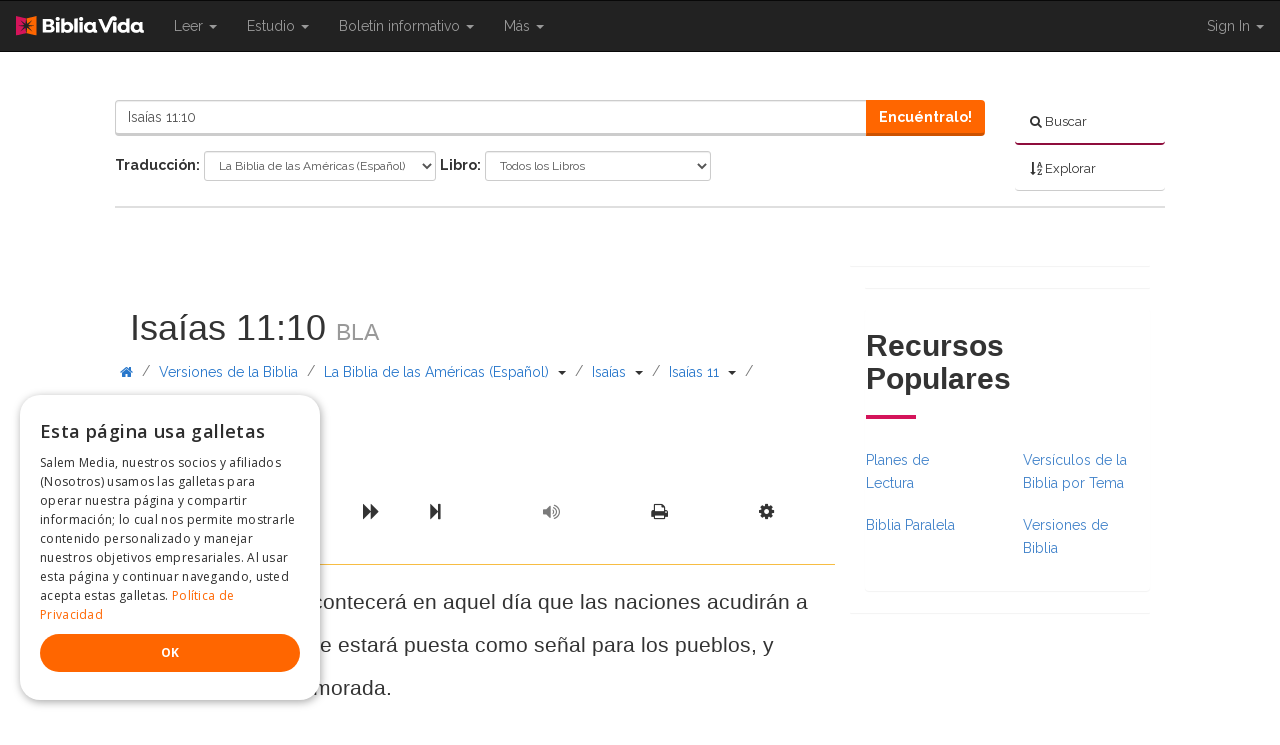

--- FILE ---
content_type: text/html; charset=utf-8
request_url: https://www.bibliavida.com/isaias/11-10.html
body_size: 10853
content:
<!DOCTYPE html>
<html>
<head>
    <script type="text/javascript" charset="UTF-8" src="//cdn.cookie-script.com/s/9a916bc1775b3cd2f6351bf777d14c1e.js"></script>

    <script type="text/javascript">var _sf_startpt = (new Date()).getTime()</script> 

    <title>Isa&#237;as 11:10 - BLA - Acontecer&#225; en aquel d&#237;a que las naciones acudir...</title>

    <meta charset="utf-8" />
    <meta http-equiv="X-UA-Compatible" content="IE=edge">
    <meta name="viewport" content="width=device-width, initial-scale=1.0">
    <meta name="description" content="Isa&#237;as 11:10 Acontecer&#225; en aquel d&#237;a que las naciones acudir&#225;n a la ra&#237;z de Isa&#237;, que estar&#225; puesta como se&#241;al para los pueblos, y ser&#225; gloriosa su morada. Read chapter in La Biblia de las Am&#233;ricas (Espa&#241;ol)" />
    <meta name="summary" />
    <meta name="keywords" content="Isa&#237;as 11:10, isa 11, La Biblia de las Am&#233;ricas (Espa&#241;ol), bla, Online Bible Study Tools, Bible Verses, Scripture" />
    <meta name="apple-itunes-app" content="app-id=519625336">
    <meta property="fb:app_id" content="181422715230548" />
    <meta property="og:title" content="Isa&#237;as 11:10 - BLA - Acontecer&#225; en aquel d&#237;a que las naciones acudir..." />
    <meta property="og:url" content="http://www.bibliavida.com/isaias/11-10.html" />
    <meta property="og:image" content="https://www.bibliavida.com/content/images/logos/Biblia-Vida-Black.svg" />
    <meta property="og:site_name" content="BibliaVida" />
    <meta property="og:description" content="Isa&#237;as 11:10 Acontecer&#225; en aquel d&#237;a que las naciones acudir&#225;n a la ra&#237;z de Isa&#237;, que estar&#225; puesta como se&#241;al para los pueblos, y ser&#225; gloriosa su morada. Read chapter in La Biblia de las Am&#233;ricas (Espa&#241;ol)" />

    
    
            <link rel="canonical" href="https://www.bibliavida.com/isaias/11-10.html" />
        



    <link rel="shortcut icon" type="image/x-icon" href="/Content/Images/favicon.ico" />
    <link href='https://fonts.googleapis.com/css?family=Quicksand:300|Open+Sans:400,300,600,700,800|Merriweather:400,700,300,900|Roboto:400,500,700,900|Lato:400,700,900' rel='stylesheet' type='text/css'>
    <link href="https://fonts.googleapis.com/css?family=Raleway:300,400,600,700,800&amp;subset=latin-ext" rel="stylesheet">
    <link href="https://fonts.googleapis.com/css?family=PT+Serif:400,400i,700,700i" rel="stylesheet">
    <link href="https://content.swncdn.com/biblestudytools/fonts/bst-fonts.css" rel="stylesheet" type="text/css" />
    <link href="//netdna.bootstrapcdn.com/font-awesome/4.0.3/css/font-awesome.css" rel="stylesheet">
    <link rel="stylesheet" href="//code.jquery.com/ui/1.10.4/themes/black-tie/jquery-ui.css">
    <link href="/bundles/css?v=oM3EvKrJyMp759EApxGA5OKgcyj1cELuPiMSy5L-mo01" rel="stylesheet"/>

    <script src="//ajax.googleapis.com/ajax/libs/jquery/1.11.0/jquery.min.js"></script>
    <script src="https://jwpsrv.com/library/7O9sNNqCEeKKbiIACqoQEQ.js"></script>
    <script src="//ajax.googleapis.com/ajax/libs/jqueryui/1.10.3/jquery-ui.min.js"></script>
    <script src="https://apis.google.com/js/platform.js" async defer></script>
    <script src="/bundles/bst?v=d7jWGZOC-U6mz3kUmh-b99BfGUh0zx4fNOf3cGeDMeo1"></script>


    <script src="https://mtrx.go.sonobi.com/morpheus.salemwebnetwork.2662.js"></script>
    <script type="text/javascript" src="//s.ntv.io/serve/load.js" async></script>

  
   
       <!-- Open X -->
    <script type="text/javascript" src="//salemwebnetworks-d.openx.net/w/1.0/jstag?nc=6177-SWN-BST_BibleStudyTools"></script>



    
    <script async src="https://www.googletagmanager.com/gtag/js?id=UA-10062409-43"></script>
    <script>
        window.dataLayer = window.dataLayer || [];
        function gtag() { dataLayer.push(arguments); }
        gtag('js', new Date());

        gtag('config', 'UA-10062409-43');
    </script>
</head>
    <body>
        <div id="fb-root"></div>       

        
    <script> var domain = "www.bibliavida.com";</script>
    <script type='text/javascript'>var allpass_containerRequests = [], allpass_publicationId = null, allpass_parentPublicationId = null;</script>
    <script defer='defer' type='text/javascript' src='https://allpass.salemwebnetwork.com/newsletters/init'></script>
<div class="container-full">
<nav class="row navbar-fixed-top mobile-nav-border hidden-print">
    <div class="col-md-12 navbar navbar-inverse" role="navigation">
        <div class="navbar-header">
            <button type="button" class="navbar-toggle search-toggle" style="padding:5px 13px !important;">
                <span class="sr-only">Toggle search</span>
                <span class="fa fa-search" style="color:#ffffff;"></span>
            </button>
            <button type="button" class="navbar-toggle" data-toggle="collapse" data-target="#bs-example-navbar-collapse-1">
                <span class="sr-only">Toggle navigation</span>
                <span class="icon-bar"></span>
                <span class="icon-bar"></span>
                <span class="icon-bar"></span>
            </button>
            <a class ="navbar-brand" href="https://www.bibliavida.com/">
                <img class="img-responsive center-block" src="/content/images/logos/Biblia-Vida-White.svg" alt="Bible Study Tools" />
            </a>
            
        </div>

        <div class="collapse navbar-collapse" id="bs-example-navbar-collapse-1">
            <ul class="nav navbar-nav">
                            <li class="dropdown">
                                <a href="#" class="dropdown-toggle" role="menu" data-toggle="dropdown">Leer <b class="caret"></b><span class="sr-only">{{ Shared.Navigation.SiteNavigation.Toggle }}</span></a>
                                <ul class="dropdown-menu">
                                            <li><a href="https://www.bibliavida.com/versiones-biblicas/">Versiones de la Biblia</a></li>
                                            <li><a href="https://www.bibliavida.com/versiculo-del-dia/">Versículo Bíblico Diario</a></li>
                                            <li><a href="https://www.bibliavida.com/planes-lectura/">Planes de Lectura</a></li>
                                            <li><a href="https://www.bibliavida.com/libros-biblia/">Libros de la Biblia</a></li>
                                            <li><a href="https://www.bibliavida.com/biblia-paralela/">Biblia Paralela</a></li>
                                            <li><a href="https://www.bibliavida.com/versiculos-de-la-biblia-por-tema/">Versículos por Tópico</a></li>
                                            <li><a href="https://www.bibliavida.com/historias-biblicas/">Historias Biblicas</a></li>
                                </ul>
                            </li>
                            <li class="dropdown">
                                <a href="#" class="dropdown-toggle" role="menu" data-toggle="dropdown">Estudio <b class="caret"></b><span class="sr-only">{{ Shared.Navigation.SiteNavigation.Toggle }}</span></a>
                                <ul class="dropdown-menu">
                                            <li><a href="https://www.bibliavida.com/devocionales/">Devocionales</a></li>
                                            <li><a href="https://www.bibliavida.com/comentarios-biblicos/">Comentarios</a></li>
                                            <li><a href="https://www.bibliavida.com/estudio/biblica-panoramica/">Biblica Panoramica</a></li>
                                            <li><a href="https://www.bibliavida.com/fe/oraciones/">Oraciones</a></li>
                                            <li><a href="https://www.bibliavida.com/quien-es-dios/">¿Quién es Dios?</a></li>
                                            <li><a href="https://www.bibliavida.com/quien-es-jesucristo/">¿Quién es Jesucristo?</a></li>
                                            <li><a href="https://www.bibliavida.com/cristianismo/">Cristianismo</a></li>
                                            <li><a href="https://www.bibliavida.com/vida-en-cristo/">Vida en Cristo</a></li>
                                </ul>
                            </li>
                            <li class="visible-xs visible-sm">
                                <a href="https://www.bibliavida.com/boletines/">Boletín informativo</a>
                            </li>
                            <li class="dropdown hidden-sm hidden-xs">
                                <a href="#" class="dropdown-toggle" role="menu" data-toggle="dropdown">Boletín informativo <b class="caret"></b></a>
                                <ul class="newsletter-dropdown dropdown-menu" role="menu">
                                    <li class="col-xs-6" style="width: 100%;">
                                        <form>
                                            <div class="form-group">
                                                <div id='lightbox-inline-form-3045a06f-40fd-4fed-ad3f-05a0064389e6'></div>
                                                <div id='lightbox-inline-form-54c2791b-146d-4ef3-aea4-8022b3c0af95'></div>
                                                <div id='allpass_container401' style='clear:both;'></div>
<script type='text/javascript'>
if (typeof(allpass_containerRequests) !== 'undefined') { allpass_containerRequests.push([jQuery('#allpass_container401'), 'Narrow2', null, null]); }
</script>
                                            </div>
                                        </form>
                                    </li>
                                </ul>
                            </li>
                            <li class="dropdown">
                                <a href="#" class="dropdown-toggle" role="menu" data-toggle="dropdown">Más <b class="caret"></b><span class="sr-only">{{ Shared.Navigation.SiteNavigation.Toggle }}</span></a>
                                <ul class="dropdown-menu">
                                            <li><a href="https://www.bibliavida.com/enlace-a-bv/">Enlace a nosotros</a></li>
                                            <li><a href="https://www.bibliavida.com/ayuda/contactenos/">Contáctenos</a></li>
                                </ul>
                            </li>
            </ul>
    <ul class="nav navbar-nav navbar-right account-dropdown">
        <li class="dropdown">
            <a href="#" class="dropdown-toggle" data-toggle="dropdown">Sign In <b class="caret"></b></a>
            <ul class="dropdown-menu" role="menu" style="padding: 20px; min-width: 200px;">
                <li class="margin-bottom-small">
                    <button class="apSignInBtnb btn bst-button btn-block text-left" data-app="bv-dev" data-override="http://www.bibliavida.com/isaias/11-10.html">
                        <i class="fa fa-sign-in margin-right-small"></i> Entrar
                    </button>
                </li>
                <li>
                    <button class="apSignUpBtnb btn bst-button btn-block text-left" data-app="bv-dev" data-override="http://www.bibliavida.com/isaias/11-10.html">
                        <i class="fa fa-user-plus margin-right-small"></i> Crear Cuenta
                    </button>
                </li>
                <li class="divider"></li>
                <li>
                    <button class="apForgotBtn btn btn-default btn-block text-left" data-app="bv-dev">
                        <i class="fa fa-question margin-right-small"></i> Olvidé mi contraseña
                    </button>
                </li>
            </ul>
        </li>
    </ul>
    <script type="text/javascript">
        $(document).ready(function () {
            $('.popup').click(function (e) {
                e.preventDefault();
                var link = $(this);
                var url = link.attr("href");
                var popup = window.open(url, "mywindow", "location=1,status=1,scrollbars=1,width=500,height=400");
                popup.moveTo(100, 200);
            });
        });

        var app = $(".apSignInBtnb").data("app");
        app = app != null ? app : "default";

        var override = $(".apSignInBtnb").data("override");
        override = override != null ? override : "default";


        $(".apSignInBtnb").click(function (e) {
            e.preventDefault();
            var signInUrl = "https://www.salemallpass.com/sign-in/" + app + "/default/?override=" + override;
            var popup = window.open(signInUrl, "Sign-In", "toolbar=0,titlebar=0,menubar=0,location=0,status=0,scrollbars=1,width=310,height=525");
            var left = (screen.width / 2) - (310 / 2);
            var top = (screen.height / 2) - (525 / 2);
            popup.moveTo(left, top);
        });

        $(".apSignUpBtnb").click(function (e) {
            e.preventDefault();
            var signUpUrl = "https://www.salemallpass.com/sign-up/" + app + "/default/?override=" + override;
            var popup = window.open(signUpUrl, "Sign-Up", "toolbar=0,titlebar=0,menubar=0,location=0,status=0,scrollbars=1,width=310,height=525");
            var left = (screen.width / 2) - (310 / 2);
            var top = (screen.height / 2) - (525 / 2);
            popup.moveTo(left, top);
        });
    </script>

        </div>
    </div>
</nav>

<div id="ForgotPasswordBox" class="modal fade" tabindex="-1" role="dialog" aria-labelledby="myModalLabel" aria-hidden="true">
    <div class="modal-dialog">
        <div class="modal-content">
            <div class="modal-header">
                <button type="button" class="close" data-dismiss="modal"><i class="fa fa-times"></i></button>
                <h3 class="modal-title">{{ PasswordAssistance }}</h3>
            </div>
            <div class="modal-body">
                <div class="form-container">
                    <div class="row">
                        <div class="col-md-12">
                            <p>{{ ForgotPasswordEnterEmail }}</p>
                            <div class="alert alert-danger" role="alert"></div>
                        </div>
                    </div>
                    <div class="row">
                        <div class="col-md-12">
                            <div class="form-group">
                                <label for="email">{{ EmailAddress }}</label>
                                <input type="email" class="form-control radius-round-top" id="email" name="email" placeholder="Email Address" required>
                            </div>
                            
                        </div>
                    </div>
                </div>
                <div class="alert alert-success" role="alert"></div>
            </div>
        </div>
    </div>
</div>

<script>
    $(document).ready(function () {
        $(".search-toggle").click(function () {
            $(".bst-search").toggleClass('hidden-xs');
            $(".bst-search").toggleClass('hidden-sm');
        });
    });
</script>


<header class="row hidden-print small-header">
    <div class="col-xs-12 col-md-10 col-md-offset-1 search-container">




<div class="row bst-search hidden-xs">
    <div class="col-xs-12 col-md-3 col-lg-2 pull-right">
        <ul class="toggle-bar nav nav-pills nav-stacked">
            <li>
                <a class="active search-tab black-link" href="#">
                    <i class="fa fa-search"></i>
                    <span>Buscar</span>
                </a>
            </li>
            <li>
                <a class="browse-tab black-link" href="#">
                    <i class="fa fa-sort-alpha-asc"></i>
                    <span>Explorar</span>
                </a>
            </li>
        </ul>
    </div>
    <div class="col-xs-12 col-md-9 col-lg-10 pull-left">
        <div class="search-panel">
            <form role="form" method="GET" action="https://www.bibliavida.com/buscar/">
                <input id="section-selected" type="hidden" name="s" value="bibles"  />
                <div class="form-group">
                    <div class="row">
                        <div class="col-xs-12">
                            <div class="input-group" style="width:100%;">
                                <input type="text" name="q" class="form-control" id="headerSearchBox" placeholder="Buscar La Biblia" value="Isa&#237;as 11:10" required="required" />
                                <div class="input-group-btn">
                                    <a class="btn bst-button" href="#" onclick="$(this).closest('form').submit();">Encuéntralo!</a>
                                </div>
                            </div>
                        </div>
                    </div>
                </div>
                <div id="advanced-search-panel-x" class="center-block tab-content ">
                    <div id="filter-bibles" class="tab-pane form-inline active">
                        <div class="bible-search-panel">
                            
                        </div>
                    </div>
                    <div id="filter-references" class="tab-pane form-inline">
                        <div class="reference-search-panel">
                            
                        </div>
                    </div>
                    <div id="filter-biblestudy" class="tab-pane form-inline"></div>
                    <div id="filter-pastors" class="tab-pane form-inline"></div>
                </div>
            </form>
        </div>
        <div class="browse-panel">
            <div class="browse-bible-panel" id="browse-bible">
                
            </div>
        </div>
    </div>
</div>

<script>
    $(document).ready(function () {
        BST.Search.SetBibleBrowseChaptersPartUrl('');
        BST.Search.SetLocalizedTexts('{{ Shared.Search._Search.SelectBook }}', '{{ Shared.Search._Search.SelectChapter }}');
        
        //BST.Search.LoadSearchPartial(".browse-bible-panel", "");
        //BST.Search.LoadSearchPartial(".bible-search-panel", "");
        //BST.Search.LoadSearchPartial(".reference-search-panel", "");


        $("#search-dropdown li ul li a").click(function () {
            $("#search-item-active").text($(this).find(".search-item").text());

            var section = $(this).data("section");

            if (section == 'undefined' || section === '') {
                $("#section-selected").attr("disabled", "disabled");
            } else {
                $("#section-selected").val(section);
            }

            $("#headerSearchBox").attr("placeholder", 'Buscar' + ' ' + $(this).find(".search-item").text());
        });

        $(".toggle-bar a.search-tab").click(function () {
            $(".browse-panel").fadeOut(function () {
                $(".search-panel").fadeIn();
            });

            $(".toggle-bar a").removeClass("active");
            $(this).addClass("active");
        });

        $(".toggle-bar a.browse-tab").click(function () {
            $(".search-panel").fadeOut(function () {
                $(".browse-panel").fadeIn();
            });

            $(".toggle-bar a").removeClass("active");
            $(this).addClass("active");
        });

        $(".browse-tabs a").click(function () {
            $(".browse-tabs a").removeClass("active");
            $(this).addClass("active");
        });

        if ($("#filter-bibles").hasClass("active")) {
            var url = 'https://www.bibliavida.com/bible-filters.part';
            $.ajax({
                url: url
            }).done(function (data) {
                console.log(data);
                $('.bible-search-panel').empty().html(data.result);
            });
        };

        $("#bibles").click(function () {
            var url = 'https://www.bibliavida.com/bible-filters.part';
            $.ajax({
                url: url
            }).done(function (data) {
                console.log(data);
                $('.bible-search-panel').empty().html(data.result);
            });
        });

        $("#references").click(function (){
            var url = 'https://www.bibliavida.com/reference-filters.part';
            $.ajax({
                url: url
            }).done(function (data) {
                console.log(data);
                $('.reference-search-panel').empty().html(data.result);
            });
        });

        $('.browse-tab').click(function () {
            var url = 'https://www.bibliavida.com/browse-bible.part';
            $.ajax({
                url: url
            }).done(function (data) {
                console.log(data);
                $('#browse-bible').empty().html(data.result);
            });
        });

    });
</script>
    </div>
</header>

        <div class="row hidden-print">
            <div class="col-md-12 text-center banner-advertisement">
                <div id="desktop_middle_728x90-1"></div>
                <div id="tablet_middle_728x90-1"></div>
                <div id="mobile_header_varxvar-1"></div>
            </div>
        </div>

    <div class="row">
        <div id="content-column" class="col-md-7 col-md-offset-1">
            <div id="loading-modal" class="modal fade" tabindex="-1" role="dialog" aria-labelledby="loadingModal" aria-hidden="true">
                <div class="modal-dialog modal-sm">
                    <i class="fa fa-spin fa-cog"></i>
                </div>
            </div>
            <div class="row">
                <div class="col-md-12 section-title">
                </div>
            </div>
            

﻿
<div class="row bible-container">
    <div class="col-md-12">
        <div class="row hidden-xs">
            <div class="col-md-12 section-title">
                <h1>Isa&#237;as 11:10 <small>BLA</small> </h1>
            </div>
        </div>
        <div class="row hidden-sm hidden-md hidden-lg">
            <div class="col-md-12 section-title bible-title">
                <span class="spanH1">Isa&#237;as 11:10</span>
                <select class="mobile-bible-dropdown">
                    <option selected>BLA</option>
                        <option class="log-translation"  value="https://www.bibliavida.com/isaias/11-10.html">La Biblia de las Am&#233;ricas (Espa&#241;ol)</option>
                        <option class="log-translation"  value="https://www.bibliavida.com/esv/isaiah/11-10.html">English Standard Version</option>
                        <option class="log-translation"  value="https://www.bibliavida.com/jbs/isaias/11-10.html">La Biblia del Jubileo 2000</option>
                        <option class="log-translation"  value="https://www.bibliavida.com/kjv/isaiah/11-10.html">King James Version</option>
                        <option class="log-translation"  value="https://www.bibliavida.com/nkjv/isaiah/11-10.html">New King James Version</option>
                        <option class="log-translation"  value="https://www.bibliavida.com/ntv/isaias/11-10.html">Nueva Traducci&#243;n Viviente</option>
                        <option class="log-translation"  value="https://www.bibliavida.com/nvi/isaias/11-10.html">Nueva Versi&#243;n Internacional</option>
                        <option class="log-translation"  value="https://www.bibliavida.com/rvr/isaias/11-10.html">La Biblia Reina-Valera (Espa&#241;ol)</option>
                        <option class="log-translation"  value="https://www.bibliavida.com/sev/isaias/11-10.html">Sagradas Escrituras (1569) (Espa&#241;ol)</option>
                </select>
                <span class="caret"></span>
            </div>
        </div>

<div class="breadcrumb-container">

    <div id="site-breadcrumbs" class="row breadcrumbs hidden-xs hidden-print">
        <div class="col-md-12">
            <ul class="list-inline">
                <li>
                    <a class="btn" href="https://www.bibliavida.com/">
                        <span class="fa fa-home"></span>
                    </a>
                    <span class="text-muted">/</span>
                </li>
                    <li>
                        <a class="btn" style="text-align: justify; white-space: inherit;" href="/versiones-biblicas/">Versiones de la Biblia</a>

                        

                            <span class="text-muted">/</span>
                    </li>
                    <li>
                        <a class="btn" style="text-align: justify; white-space: inherit;" href="https://www.bibliavida.com/bla">La Biblia de las Am&#233;ricas (Espa&#241;ol)</a>

                        

                            <span class="text-muted">/</span>
                    </li>
                    <li>
                        <a class="btn" style="text-align: justify; white-space: inherit;" href="https://www.bibliavida.com/isaias/">Isa&#237;as</a>

                        

                            <span class="text-muted">/</span>
                    </li>
                    <li>
                        <a class="btn" style="text-align: justify; white-space: inherit;" href="https://www.bibliavida.com/isaias/11.html">Isa&#237;as 11</a>

                        

                            <span class="text-muted">/</span>
                    </li>
                    <li>
                        <a class="btn" style="text-align: justify; white-space: inherit;" href="https://www.bibliavida.com/isaias/11-10.html">Isa&#237;as 11:10</a>

                        

                    </li>
            </ul>
        </div>
    </div>
</div>

<script>


    $(document).ready(function () {
        var url = 'https://www.bibliavida.com/bible-versions/bla/isaias/11/10/getbreadcrumbs.json/';
        if (url !== '') {
            $.get(
                'https://www.bibliavida.com/bible-versions/bla/isaias/11/10/getbreadcrumbs.json/',
            function (data) {
                if (data) {
                    $('#site-breadcrumbs > div').replaceWith(data.result);
                    BST.Breadcrums.Init();
                }
            });
        }
    });
</script>


<div class="row social-buttons hidden-print">
    <div class="col-xs-12 swing">
        <span>
            <div class="fb-share-button" data-href="http://www.bibliavida.com/isaias/11-10.html" data-layout="button_count" data-size="small" data-mobile-iframe="true">
                <a class="fb-xfbml-parse-ignore" target="_blank" href="https://www.facebook.com/sharer/sharer.php?u=http://www.bibliavida.com/isaias/11-10.html&amp;src=sdkpreparse"></a>
            </div>
        </span>

        <span>
            <a href="https://twitter.com/share" class="twitter-share-button" data-url="http://www.bibliavida.com/isaias/11-10.html" data-lang="en" data-show-count="true"></a>
        </span>

        <span>
            <a data-pin-do="buttonPin" data-pin-count="beside" data-pin-lang="en" data-pin-save="true" href="https://www.pinterest.com/pin/create/button/?url=http://www.bibliavida.com/isaias/11-10.html&amp;media=&amp;description="></a>
        </span>

    </div>
</div>

<script>
    $(document).ready(function () {
        if (/Chrome/.test(navigator.userAgent) && /Google Inc/.test(navigator.vendor)) {
            setTimeout(function () {
                $('div.fb-share-button').css('top', '-5px');
            }, 3000);

            setTimeout(function () {
                $('div.fb-share-button').css('top', '-5px');
            }, 3000);
        }
    });
</script> <div class="row bible-controls hidden-print">
    <div class="col-xs-10 col-md-6">
        <div class="btn-group btn-group-justified">
            <a href="https://www.bibliavida.com/bla/cantares/1.html" class="btn btn-lg bst-button-controls bible-navigator-book " title="Cantares 1" data-toggle="tooltip">
                <span class="fa fa-step-backward"></span>
                <span class="sr-only">Previous Book</span>
            </a>
            <a href="https://www.bibliavida.com/bla/isaias/10.html" class="btn btn-lg bst-button-controls bible-navigator-chapter  " title="Isa&#237;as 10 " data-toggle="tooltip">
                <span class="fa fa-backward"></span>
                <span class="sr-only">Previous Chapter</span>
            </a>
            <a href="https://www.bibliavida.com/bla/isaias/11.html" class="btn btn-lg bst-button-controls bible-navigator-chapter" title="Isa&#237;as 11">
                <span class="fa fa-book"></span>
                <span class="sr-only">Read the Full Chapter</span>
            </a>
            <a href="https://www.bibliavida.com/bla/isaias/12.html" class="btn btn-lg bst-button-controls bible-navigator-chapter " title="Isa&#237;as 12" data-toggle="tooltip">
                <span class="fa fa-forward"></span>
                <span class="sr-only">Next Chapter</span>
            </a>
            <a href="https://www.bibliavida.com/bla/jeremias/1.html" class="btn btn-lg bst-button-controls bible-navigator-book " title="Jerem&#237;as 1" data-toggle="tooltip">
                <span class="fa fa-step-forward"></span>
                <span class="sr-only">Next Book</span>
            </a>
        </div>
    </div>
    <div class="col-xs-2 col-md-6">

        <div class="btn-group btn-group-justified hidden-xs hidden-sm visible-md visible-lg">
                <a href = "#" class="audio-player-toggle btn btn-lg bst-button-controls disabled" title="Show/Hide Audio" data-toggle="tooltip">
                    <span class="fa fa-volume-up"></span>
                </a>
            <a class="btn btn-lg bst-button-controls bible-print" title="Print" data-toggle="tooltip">
                <span class="fa fa-print"></span>
            </a>
            <a class="btn btn-lg bst-button-controls" data-toggle="modal" data-target="#settingsModal">
                <span class="fa fa-cog"></span>
                <span class="sr-only">Scripture Formatting</span>
            </a>
        </div>
        <div class="btn-group btn-group-justified visible-xs visible-sm hidden-md hidden-lg">
            <a class="btn btn-lg bst-button-controls" data-toggle="modal" data-target="#settingsModal">
                <span class="fa fa-cog"></span>
                <span class="sr-only">Scripture Formatting</span>
            </a>
        </div>
        <div class="modal fade" id="settingsModal" tabindex="-1" role="dialog" aria-labelledby="myModalLabel" aria-hidden="true">
            <div class="modal-dialog">
                <div class="modal-content">
                    <div class="modal-header">
                        <button type = "button" class="close" data-dismiss="modal" aria-hidden="true">&times;</button>
                        
                        <span class="modal-title" id="myModalLabel">Formato de Escritura</span>
                    </div>
                    <div class="modal-body">
                        <div class="row">                            
                            <div class="col-xs-12 col-md-6">
                                <span class="spanH3">Tamaño de Letra</span>
                                <div class="font-control-buttons">
                                    <div class="radio">
                                        <label>
                                            <input type="radio" class="radio-font-xs" name="size-options" id="option1" value="font-xs">Extra Pequeño
                                        </label>
                                    </div>
                                    <div class="radio">
                                        <label>
                                            <input type="radio" class="radio-font-small" name="size-options" id="option2" value="font-small" checked="">Pequeño
                                        </label>
                                    </div>
                                    <div class="radio">
                                        <label>
                                            <input type="radio" class="radio-font-medium" name="size-options" id="option3" value="font-medium">Medio
                                        </label>
                                    </div>
                                    <div class="radio">
                                        <label>
                                            <input type="radio" class="radio-font-large" name="size-options" id="option4" value="font-large">Grande
                                        </label>
                                    </div>
                                </div>
                            </div>
                            <div class="col-xs-12 col-md-6">
                                <span class="spanH3">Typo de Letra</span>
                                <div class="font-style-buttons">
                                    <div class="radio">
                                        <label class="font-helvetica">
                                            <input type="radio" class="radio-font-helvetica" name="style-options" id="option1" value="font-helvetica" checked="">Helvetica
                                        </label>
                                    </div>
                                    <div class="radio">
                                        <label class="font-opensans">
                                            <input type="radio" class="radio-font-opensans" name="style-options" id="option2" value="font-opensans">Open Sans
                                        </label>
                                    </div>
                                    <div class="radio">
                                        <label class="font-merriweather">
                                            <input type="radio" class="radio-font-merriweather" name="style-options" id="option3" value="font-merriweather">Merriweather
                                        </label>
                                    </div>
                                </div>
                            </div>
                        </div>
                        <div class="row">
                                <div class="col-xs-12 col-md-6">
                                    <span class="spanH3">Otras Opciones </span>
                                    <div class="verse-control-buttons">
                                        <div class="checkbox">
                                            <label>
                                                <input type="checkbox" class="checkbox-verse-inline" checked="">Un verso por linea
                                            </label>
                                        </div>
                                        <div class="checkbox">
                                            <label>
                                                <input type="checkbox" class="checkbox-verse-redletter">Letra Roja
                                            </label>
                                        </div>
                                        <div class="checkbox">
                                            <label>
                                                <input type="checkbox" class="checkbox-verse-versereferences">Referencia Cruzada
                                            </label>
                                        </div>
                                        <div class="checkbox">
                                            <label>
                                                <input type="checkbox" class="checkbox-verse-footnotes">Notas de Pie de Pagina
                                            </label>
                                        </div>
                                        
                                        <div class="checkbox">
                                            <label>
                                                <input type="checkbox" class="checkbox-verse-hidenumbers">Esconder Números de Verso
                                            </label>
                                        </div>
                                    </div>
                                </div>
                                                    </div>
                    </div>
                    <div class="modal-footer">
                        <button type="button" class="btn btn-default" data-dismiss="modal">Cerrar</button>
                    </div>
                </div>
            </div>
        </div>
    </div>
</div>
        <div class="row">
            <div class="col-md-12">
                
                <div class="scripture" lang="es">
                    <div class="row">
                        <div class="col-md-12">

                                <div id="v-10" class="verse font-large" style="">
                                        <span class="verse-number"><strong>Isa&#237;as 11:10</strong></span>

                                    <span class="verse-10">
                                        Acontecerá en aquel día que las naciones acudirán a la raíz de Isaí, que estará puesta como señal para los pueblos, y será gloriosa su morada.
                                    </span>
                                </div>
                        </div>
                    </div>

                    

                        <div class="row bible-border">
                                <h4 class="pt-2">Otras traducciones de <strong>Isa&#237;as 11:10</strong></h4>
                                                                <div class="col-md-6">
                                            <h3>English Standard Version <small>ESV</small></h3>
                                                <div id="v-10" class="verse" style="">
                                                    <span class="verse-number"><strong>
                                                             Isaiah 11:10
                                                    </strong></span>
                                                    <span class="verse-10">
                                                        In that day the root of Jesse, who shall stand as a signal for the peoples—of him shall the nations inquire, and his resting place shall be glorious.
                                                    </span>
                                                </div>
                                            <h3>La Biblia del Jubileo 2000 <small>JBS</small></h3>
                                                <div id="v-10" class="verse" style="">
                                                    <span class="verse-number"><strong>
10                                                    </strong></span>
                                                    <span class="verse-10">
                                                        Y acontecerá en aquel tiempo, que la Raíz de Jessé, la cual estará <em>puesta</em> por bandera <em>como ejemplo</em> a los gentiles, será buscada de los gentiles; y su <em>Reino</em> de paz será glorioso
                                                    </span>
                                                </div>
                                            <h3>King James Version <small>KJV</small></h3>
                                                <div id="v-10" class="verse" style="">
                                                    <span class="verse-number"><strong>
10                                                    </strong></span>
                                                    <span class="verse-10">
                                                        And in that day there shall be a root of Jesse, which shall stand for an ensign of the people; to it shall the Gentiles seek: and his rest shall be glorious.
                                                    </span>
                                                </div>
                                            <h3>New King James Version <small>NKJV</small></h3>
                                                <div id="v-10" class="verse" style="">
                                                    <span class="verse-number"><strong>
10                                                    </strong></span>
                                                    <span class="verse-10">
                                                        "And in that day there shall be a Root of Jesse, Who shall stand as a banner to the people; For the Gentiles shall seek Him, And His resting place shall be glorious."
                                                    </span>
                                                </div>
                                    </div>
                                    <div class="col-md-6">
                                            <h3>Nueva Traducci&#243;n Viviente <small>NTV</small></h3>
                                                <div id="v-10" class="verse" style="">
                                                    <span class="verse-number"><strong>
                                                             Isa&#237;as 11:10
                                                    </strong></span>
                                                    <span class="verse-10">
                                                        En ese día, el heredero del trono de David<br />será estandarte de salvación para el mundo entero.<br />Las naciones se reunirán junto a él,<br />y la tierra donde vive será un lugar glorioso.
                                                    </span>
                                                </div>
                                            <h3>Nueva Versi&#243;n Internacional <small>NVI</small></h3>
                                                <div id="v-10" class="verse" style="">
                                                    <span class="verse-number"><strong>
10                                                    </strong></span>
                                                    <span class="verse-10">
                                                        En aquel día se alzará la raíz de Isaícomo estandarte de los pueblos;hacia él correrán las naciones,y glorioso será el lugar donde repose.
                                                    </span>
                                                </div>
                                            <h3>La Biblia Reina-Valera (Espa&#241;ol) <small>RVR</small></h3>
                                                <div id="v-10" class="verse" style="">
                                                    <span class="verse-number"><strong>
10                                                    </strong></span>
                                                    <span class="verse-10">
                                                        Y acontecerá en aquel tiempo que la raíz de Isaí, la cual estará puesta por pendón á los pueblos, será buscada de las gentes; y su holganza será gloria.
                                                    </span>
                                                </div>
                                            <h3>Sagradas Escrituras (1569) (Espa&#241;ol) <small>SEV</small></h3>
                                                <div id="v-10" class="verse" style="">
                                                    <span class="verse-number"><strong>
10                                                    </strong></span>
                                                    <span class="verse-10">
                                                        Y acontecerá en aquel tiempo, que la Raíz de Jessé, la cual estará <I>puesta</I>  por pendón a los gentiles, será buscada de los gentiles; y su <I>Reino</I>  de paz será glorioso.
                                                    </span>
                                                </div>
                                    </div>

                        </div>
                </div>
            </div>
        </div>
        <div class="row hidden-print">
            <div class="col-xs-12">
                <a class="black-link" href="https://www.bibliavida.com/isaias/11-10.html">
                    <h3 style="margin-top: 0;">Isa&#237;as 11:10 <small>BLA</small></h3>
                </a>
            </div>
        </div>
            <div class="row hidden-print">
                <div class="col-xs-12">
                    <div class="btn-group btn-group-justified btn-group-bible">
                                <a class="btn bst-button-small" href="https://www.bibliavida.com/bla/isaias/11-9.html"><span class="fa fa-angle-double-left"></span> Isa&#237;as 11:9</a>
                                <a class="btn bst-button-small" href="https://www.bibliavida.com/bla/isaias/11-11.html">Isa&#237;as 11:11 <span class="fa fa-angle-double-right"></span></a>
                                            </div>
                </div>
            </div>
            <div class="row hidden-print">
                    <div class="col-xs-12">
                        <div class="btn-group btn-group-justified btn-group-bible">
                                <a class="btn bst-button-small" href="https://www.bibliavida.com/pasaje/?q=isa%C3%ADas%2011%3A5-15&amp;t=bla"><span class="fa fa-book"></span> En Contexto</a>

                                <a class="btn bst-button-small" href="https://www.bibliavida.com/biblia-paralela/pasaje/?q=isaias%2011%3A10&amp;t=bla&amp;t2=bla" title="View in Parallel"><span class="fa fa-eye"></span> Paralelo</a>
                        </div>
                    </div>
            </div>

            <div class="row hidden-print">
                <div class="col-md-12 text-center banner-advertisement">
                    <div id="desktop_middle_728x90-2"></div>
                    <div id="tablet_middle_728x90-2"></div>
                    <div id="mobile_middle_300x250-1"></div>
                </div>
            </div>

        <!--googleoff: all-->
        <div class="row hidden-print">
            <div class="col-md-12 study-tools-panel">
                
            </div>
        </div>
        <!--googleon: all-->
        

        <div class="row scripture-copyright">
            <div class="col-md-12 text-center">
                <span>
                    La Biblia de las Américas Derechos de Autor © 1986, 1995, 1997 by The Lockman Foundation, All rights reserved.  For Permission to Quote Information, visit <a href="http://www.lockman.org/">http://www.lockman.org</a>.
                    (<a href="https://www.bibliavida.com/bla/"></a>)
                </span>
            </div>
        </div>
    </div>
</div>

<script>


    $(document).ready(function () {
            
        BST.Bible.InitParameters('bla', 'isa', 'Isa&#237;as', 'Isaiah', '11', 'O');
        

        BST.BibleSideBarMyHighlights.HighlightVerses();
        BST.Bible.Init('False');
        BST.Bible.InitVerses();
        


        var url = 'https://www.bibliavida.com/bible-versions/bla/isaias/11/10/getbiblestudytools.json/';
        if (url !== '') {
            $.get(
                'https://www.bibliavida.com/bible-versions/bla/isaias/11/10/getbiblestudytools.json/',
            function (data) {
                if (data) {
                    $('.study-tools-panel').html(data.result);
                }
            });
        }

        $(".mobile-bible-dropdown").change(function () {
            window.location = $(this).val();
        });
    });
</script>
        </div>

            <div id="sidebar-column" class="col-md-3">

    
<div class="row hidden-print">
    <div class="col-md-12" style="padding-left: 0;">
        <div class="panel bst-panel text-center">
            <div id="desktop_right_300xvar-1"></div>
            <div id="tablet_middle_300x250-4"></div>
            <div id="mobile_middle_300x250-4"></div>
        </div>
    </div>
</div>
<div class="row hidden-print">
    <div class="col-md-12">
        <div class="panel bst-panel">
            <div id='lightbox-inline-form-8c352485-41c7-476f-a5f9-6364c0b032b1'></div>
            <div id='lightbox-inline-form-48daafad-900b-4845-bf8b-8bfe947e6411'></div>
            <div id='allpass_container289' style='clear:both;'></div>
<script type='text/javascript'>
if (typeof(allpass_containerRequests) !== 'undefined') { allpass_containerRequests.push([jQuery('#allpass_container289'), 'Narrow', null, null]); }
</script>
        </div>
    </div>
</div>

<div id="Nativo">
</div>



<div class="row hidden-print">
    <div class="col-md-12">
        <div class="panel bst-panel bst-panel-padding">
            <h2>
                Recursos Populares
            </h2>
            <div class="row">
                    <div class="col-xs-6">
                        <ul class="list-group bst-list-group">
                                <li class="list-group-item bst-list-group-item-close">
                                        <a href="https://www.bibliavida.com/planes-lectura/">Planes de Lectura</a>
                                </li>
                                <li class="list-group-item bst-list-group-item-close">
                                        <a href="https://www.bibliavida.com/biblia-paralela/">Biblia Paralela</a>
                                </li>
                        </ul>
                    </div>
                    <div class="col-xs-6">
                        <ul class="list-group bst-list-group">
                                <li class="list-group-item bst-list-group-item-close">
                                        <a href="https://www.bibliavida.com/versiculos-de-la-biblia-por-tema/">Vers&#237;culos de la Biblia por Tema</a>
                                </li>
                                <li class="list-group-item bst-list-group-item-close">
                                        <a href="https://www.bibliavida.com/versiones-biblicas/">Versiones de Biblia</a>
                                </li>
                        </ul>
                    </div>
            </div>
        </div>
    </div>
</div>
<div class="row hidden-print">
    <div class="col-md-12" style="padding-left: 0;">
        <div class="panel bst-panel text-center">
            <div id="desktop_right_sticky-1"></div>
            <div id="tablet_middle_300x250-5"></div>
            <div id="mobile_middle_300x250-5"></div>
        </div>
    </div>
</div>


            </div>

        <div class="col-md-1"></div>
    </div>
  
    <div id="site-footer"></div>
</div>



<script>
    $(document).ready(function () {
        BST.LoadSiteFooter("https://www.bibliavida.com/site-footer.part");
    });
</script>



        
        <script type="text/javascript">
            (function () {
                window._pa = window._pa || {};
                // _pa.orderId = "myOrderId"; // OPTIONAL: attach unique conversion identifier to conversions
                // _pa.revenue = "19.99"; // OPTIONAL: attach dynamic purchase values to conversions
                // _pa.productId = "myProductId"; // OPTIONAL: Include product ID for use with dynamic ads
                var pa = document.createElement('script'); pa.type = 'text/javascript'; pa.async = true;
                pa.src = ('https:' == document.location.protocol ? 'https:' : 'http:') + "//tag.marinsm.com/serve/56b3b4d8c751015b23000008.js";
                var s = document.getElementsByTagName('script')[0]; s.parentNode.insertBefore(pa, s);
            })();
        </script>

        <div id="desktop_interstitial"></div>

        <script src="https://www.salemallpass.com/scripts/init.js"></script>

        <!--Bing-->
        <script>(function (w, d, t, r, u) { var f, n, i; w[u] = w[u] || [], f = function () { var o = { ti: "5215558" }; o.q = w[u], w[u] = new UET(o), w[u].push("pageLoad") }, n = d.createElement(t), n.src = r, n.async = 1, n.onload = n.onreadystatechange = function () { var s = this.readyState; s && s !== "loaded" && s !== "complete" || (f(), n.onload = n.onreadystatechange = null) }, i = d.getElementsByTagName(t)[0], i.parentNode.insertBefore(n, i) })(window, document, "script", "//bat.bing.com/bat.js", "uetq");</script><noscript><img src="//bat.bing.com/action/0?ti=5215558&Ver=2" height="0" width="0" style="display:none; visibility: hidden;" /></noscript>
        <!--End Bing-->
        <script async defer src="//assets.pinterest.com/js/pinit.js"></script>
        <script async src="//platform.twitter.com/widgets.js" charset="utf-8"></script>
        <!--START Lightbox Javascript-->
        <script type='text/javascript' src='//forms.bibliavida.com/w37htfhcq2/vendor/e2d66e5c-f245-4185-aa4f-4bbf6e9821dd/lightbox_speed.js'></script>
        <!--END Lightbox Javascript-->
        <!-- Admiral AdBlock Script - BibliaVida -->
        <script>
        !(function(o, n, t) {
            t = o.createElement(n), o = o.getElementsByTagName(n)[0],
                t.async = 1, t.src = "https://cubchannel.com/v2/0/dcqe-eh-Mu0-gWW5MWTxAL0mnLFaKTh-5UqxqK6T7Ar_iq2mXCY3LTYSeUrZY8ZqcuN4g",
                o.parentNode.insertBefore(t, o)
        })(document, "script"), (function(o, n) {
            o[n] = o[n] || function() {
                (o[n].q = o[n].q || []).push(arguments)
            }
        })(window, "admiral");
        !(function(n, e, r, t) {
            function o() {
                if ((function o(t) {
                        try {
                            return (t = localStorage.getItem("v4ac1eiZr0")) && 0 < t.split(",")[4]
                        } catch (n) {}
                        return !1
                    })()) {
                    var t = n[e].pubads();
                    typeof t.setTargeting === r && t.setTargeting("admiral-engaged", "true")
                }
            }(t = n[e] = n[e] || {}).cmd = t.cmd || [], typeof t.pubads === r ? o() : typeof t.cmd.unshift === r ? t.cmd.unshift(o) : t.cmd.push(o)
        })(window, "googletag", "function");
        </script>

    
    <script defer src="//b-code.liadm.com/a-06v6.min.js" charset="utf-8"></script>

    <!-- CCPA -->
	<div class="col-md-12 text-center">
        <a rel="nofollow" href="https://www.salemwebnetwork.com/privacy/do-not-sell/" target="_blank" style="font-size:10px;">No Venda Mi Información Personal (CA Solamente)</a>&nbsp;&nbsp;
        <a rel="nofollow" href="https://salemmedia.com/salem-web-network-ccpa-privacy-notice-for-california-residents/" target="_blank" style="font-size:10px;">California - Aviso de la CCPA</a>
	</div>

    <!-- SAM Integration-->
    <script async src="https://securepubads.g.doubleclick.net/tag/js/gpt.js"></script>
	<script async src="https://media.swncdn.com/js/prebid/prebid7.22.0.js"></script>
    <script async src="https://media.swncdn.com/salemads/bibliavida/advscript.js"></script>

    <script defer src="https://static.cloudflareinsights.com/beacon.min.js/vcd15cbe7772f49c399c6a5babf22c1241717689176015" integrity="sha512-ZpsOmlRQV6y907TI0dKBHq9Md29nnaEIPlkf84rnaERnq6zvWvPUqr2ft8M1aS28oN72PdrCzSjY4U6VaAw1EQ==" data-cf-beacon='{"version":"2024.11.0","token":"46fb5b5e19bb486599809e8664c93d32","r":1,"server_timing":{"name":{"cfCacheStatus":true,"cfEdge":true,"cfExtPri":true,"cfL4":true,"cfOrigin":true,"cfSpeedBrain":true},"location_startswith":null}}' crossorigin="anonymous"></script>
</body>
</html>

--- FILE ---
content_type: text/html; charset=utf-8
request_url: https://www.bibliavida.com/site-footer.part
body_size: 862
content:
<div la-dynamic-embed-widget data-utm-source="CustomPlayer10"></div>
<script>const ladewTag = "la-dynamic-embed-widget", observer = new IntersectionObserver(e => { let t = e[0]; if (t.isIntersecting) { observer.unobserve(t.target); let r = document.createElement("script"), s = document.querySelector(`[${ladewTag}]`), a = s.getAttribute("data-utm-source") || "", l = (s.getAttribute("data-title-css") || "").replaceAll(" ", ","), c = (s.getAttribute("data-desc-css") || "").replaceAll(" ", ","); r.src = `https://www.lifeaudio.com/widgets/dynamic-embed?titleCss=${l}&descCss=${c}&utmSource=${a}`, document.body.appendChild(r) } }); observer.observe(document.querySelector(`[${ladewTag}]`));</script>


<footer class="row hidden-print minimal-footer">


    <div class="col-md-10 col-md-offset-1">
        <div class="row">
            <div class="col-md-4">
                <span class="spanH4">Enlaces Rápidos</span>
                    <div class="col-md-6">
                        <ul class="list-group bst-list-group">

                        </ul>
                    </div>
                    <div class="col-md-6">
                        <ul class="list-group bst-list-group">

                        </ul>
                    </div>
            </div>
            <div class="col-md-4">
                <p class="text-muted">
                    <h5>Orgulloso miembro de</h5>
                    <a class="text-primary" href="http://www.salem.cc">Salem Media Group</a>.
                </p>
                <p class="text-muted">
                    <h5>Otros Sitios SWN</h5>
                    <a class="text-primary" href="http://www.christotarjetas.com">ChristoTarjetas.com</a>
                    <a class="text-primary" href="http://www.elsitiocristiano.com">ElSitioCristiano.com</a>
                    <a class="text-primary" href="http://www.radioluzmundial.com">RadioLuzMundial.com</a>
                    <a class="text-primary" href="http://www.quevidavideo.com">QueVidaVideo.com</a>
                    <a class="text-primary" href="http://www.luzmundial.com">LuzMundial.com</a>
                </p>
            </div>
            <div class="col-md-4">
                <h5>Nuestros Sitios</h5>
                <div class="row">
                    <div class="col-md-6">
                        <a href="http://www.cristotarjetas.com">
                            <img src="/content/images/logos/logo-cristotarjetas.png" alt="CristoTarjetas.com" class="img-responsive" />
                        </a>
                    </div>
                    <div class="col-md-6">
                        <a href="http://www.elsitiocristiano.org">
                            <img style="max-height: 68px;" src="/content/images/logos/logo-elsitio.png" alt="ElSitioCristiano.com" class="img-responsive" />
                        </a>
                    </div>
                </div><br />
                <div class="row">
                    <div class="col-md-6">
                        <a href="http://www.quevidavideo.com">
                            <img style="max-height: 68px;" src="/content/images/logos/qvv.gif" alt="QueVidaVideo.com" class="img-responsive" />
                        </a>
                    </div>
                </div>
            </div>
        </div>
    </div>
</footer>
<div class="row copyright">
    <div class="col-md-7 col-md-offset-1">
        Derechos de autor &#169; 2025, Biblia Vida. Todos los derechos reservados. Derechos de autor para las im&#225;genes de los art&#237;culos &#169; 2025 JupiterImages Corporation. 
    </div>
    <div class="col-md-4 share-buttons">
        <ul>
            <li>
                <a target="_blank" href="https://www.facebook.com/biblestudytools"><i class="fa fa-facebook"></i></a>
            </li>
            <li>
                <a target="_blank" href="https://twitter.com/biblestudytools"><i class="fa fa-twitter"></i></a>
            </li>
            <li>
                <a target="_blank" href="https://plus.google.com/+biblestudytools"><i class="fa fa-google-plus"></i></a>
            </li>
            <li>
                <a target="_blank" href="http://www.pinterest.com/biblestudytools/"><i class="fa fa-pinterest"></i></a>
            </li>
        </ul>
    </div>
</div>

--- FILE ---
content_type: text/css
request_url: https://content.swncdn.com/biblestudytools/fonts/bst-fonts.css
body_size: 32343
content:

@font-face {
    font-family: 'BSTGreek';
    src: url('BSTGreek.eot');
    }

@font-face {
    font-family: 'BSTGreek';
    src: url([data-uri]) format('woff'),
         url('BSTGreek.ttf') format('truetype'),
         url('BSTGreek.svg#bstgreekregular') format('svg');
    font-weight: normal;
    font-style: normal;

}




@font-face {
    font-family: 'BSTHebrew';
    src: url('BSTHebrew.eot');
    }

@font-face {
    font-family: 'BSTHebrew';
    src: url([data-uri]) format('woff'),
         url('BSTHebrew.ttf') format('truetype'),
         url('BSTHebrew.svg#bsthebrewregular') format('svg');
    font-weight: normal;
    font-style: normal;

}

--- FILE ---
content_type: text/javascript; charset=utf-8
request_url: https://www.bibliavida.com/bundles/bst?v=d7jWGZOC-U6mz3kUmh-b99BfGUh0zx4fNOf3cGeDMeo1
body_size: 77572
content:
var Handlebars,BST;if(window.Modernizr=function(n,t,i){function a(n){c.cssText=n}function vt(n,t){return a(y.join(n+";")+(t||""))}function h(n,t){return typeof n===t}function v(n,t){return!!~(""+n).indexOf(t)}function lt(n,t){var u,r;for(u in n)if(r=n[u],!v(r,"-")&&c[r]!==i)return t=="pfx"?r:!0;return!1}function yt(n,t,r){var f,u;for(f in n)if(u=t[n[f]],u!==i)return r===!1?n[f]:h(u,"function")?u.bind(r||t):u;return!1}function f(n,t,i){var r=n.charAt(0).toUpperCase()+n.slice(1),u=(n+" "+ot.join(r+" ")+r).split(" ");return h(t,"string")||h(t,"undefined")?lt(u,t):(u=(n+" "+st.join(r+" ")+r).split(" "),yt(u,t,i))}function pt(){u.input=function(i){for(var r=0,u=i.length;r<u;r++)w[i[r]]=!!(i[r]in o);return w.list&&(w.list=!!(t.createElement("datalist")&&n.HTMLDataListElement)),w}("autocomplete autofocus list placeholder max min multiple pattern required step".split(" "));u.inputtypes=function(n){for(var u=0,r,f,e,h=n.length;u<h;u++)o.setAttribute("type",f=n[u]),r=o.type!=="text",r&&(o.value=g,o.style.cssText="position:absolute;visibility:hidden;",/^range$/.test(f)&&o.style.WebkitAppearance!==i?(s.appendChild(o),e=t.defaultView,r=e.getComputedStyle&&e.getComputedStyle(o,null).WebkitAppearance!=="textfield"&&o.offsetHeight!==0,s.removeChild(o)):/^(search|tel)$/.test(f)||(r=/^(url|email)$/.test(f)?o.checkValidity&&o.checkValidity()===!1:o.value!=g)),ht[n[u]]=!!r;return ht}("search tel url email datetime date month week time datetime-local number range color".split(" "))}var u={},d=!0,s=t.documentElement,e="modernizr",ut=t.createElement(e),c=ut.style,o=t.createElement("input"),g=":)",ft={}.toString,y=" -webkit- -moz- -o- -ms- ".split(" "),et="Webkit Moz O ms",ot=et.split(" "),st=et.toLowerCase().split(" "),p={svg:"http://www.w3.org/2000/svg"},r={},ht={},w={},nt=[],tt=nt.slice,b,l=function(n,i,r,u){var l,a,c,v,f=t.createElement("div"),h=t.body,o=h||t.createElement("body");if(parseInt(r,10))while(r--)c=t.createElement("div"),c.id=u?u[r]:e+(r+1),f.appendChild(c);return l=["&#173;",'<style id="s',e,'">',n,"<\/style>"].join(""),f.id=e,(h?f:o).innerHTML+=l,o.appendChild(f),h||(o.style.background="",o.style.overflow="hidden",v=s.style.overflow,s.style.overflow="hidden",s.appendChild(o)),a=i(f,n),h?f.parentNode.removeChild(f):(o.parentNode.removeChild(o),s.style.overflow=v),!!a},at=function(t){var i=n.matchMedia||n.msMatchMedia,r;return i?i(t).matches:(l("@media "+t+" { #"+e+" { position: absolute; } }",function(t){r=(n.getComputedStyle?getComputedStyle(t,null):t.currentStyle).position=="absolute"}),r)},ct=function(){function r(r,u){u=u||t.createElement(n[r]||"div");r="on"+r;var f=r in u;return f||(u.setAttribute||(u=t.createElement("div")),u.setAttribute&&u.removeAttribute&&(u.setAttribute(r,""),f=h(u[r],"function"),h(u[r],"undefined")||(u[r]=i),u.removeAttribute(r))),u=null,f}var n={select:"input",change:"input",submit:"form",reset:"form",error:"img",load:"img",abort:"img"};return r}(),it={}.hasOwnProperty,rt,k;rt=h(it,"undefined")||h(it.call,"undefined")?function(n,t){return t in n&&h(n.constructor.prototype[t],"undefined")}:function(n,t){return it.call(n,t)};Function.prototype.bind||(Function.prototype.bind=function(n){var t=this,i,r;if(typeof t!="function")throw new TypeError;return i=tt.call(arguments,1),r=function(){var f,e,u;return this instanceof r?(f=function(){},f.prototype=t.prototype,e=new f,u=t.apply(e,i.concat(tt.call(arguments))),Object(u)===u)?u:e:t.apply(n,i.concat(tt.call(arguments)))},r});r.flexbox=function(){return f("flexWrap")};r.flexboxlegacy=function(){return f("boxDirection")};r.canvas=function(){var n=t.createElement("canvas");return!!(n.getContext&&n.getContext("2d"))};r.canvastext=function(){return!!(u.canvas&&h(t.createElement("canvas").getContext("2d").fillText,"function"))};r.webgl=function(){return!!n.WebGLRenderingContext};r.touch=function(){var i;return"ontouchstart"in n||n.DocumentTouch&&t instanceof DocumentTouch?i=!0:l(["@media (",y.join("touch-enabled),("),e,")","{#modernizr{top:9px;position:absolute}}"].join(""),function(n){i=n.offsetTop===9}),i};r.geolocation=function(){return"geolocation"in navigator};r.postmessage=function(){return!!n.postMessage};r.websqldatabase=function(){return!!n.openDatabase};r.indexedDB=function(){return!!f("indexedDB",n)};r.hashchange=function(){return ct("hashchange",n)&&(t.documentMode===i||t.documentMode>7)};r.history=function(){return!!(n.history&&history.pushState)};r.draganddrop=function(){var n=t.createElement("div");return"draggable"in n||"ondragstart"in n&&"ondrop"in n};r.websockets=function(){return"WebSocket"in n||"MozWebSocket"in n};r.rgba=function(){return a("background-color:rgba(150,255,150,.5)"),v(c.backgroundColor,"rgba")};r.hsla=function(){return a("background-color:hsla(120,40%,100%,.5)"),v(c.backgroundColor,"rgba")||v(c.backgroundColor,"hsla")};r.multiplebgs=function(){return a("background:url(https://),url(https://),red url(https://)"),/(url\s*\(.*?){3}/.test(c.background)};r.backgroundsize=function(){return f("backgroundSize")};r.borderimage=function(){return f("borderImage")};r.borderradius=function(){return f("borderRadius")};r.boxshadow=function(){return f("boxShadow")};r.textshadow=function(){return t.createElement("div").style.textShadow===""};r.opacity=function(){return vt("opacity:.55"),/^0.55$/.test(c.opacity)};r.cssanimations=function(){return f("animationName")};r.csscolumns=function(){return f("columnCount")};r.cssgradients=function(){var n="background-image:";return a((n+"-webkit- ".split(" ").join("gradient(linear,left top,right bottom,from(#9f9),to(white));"+n)+y.join("linear-gradient(left top,#9f9, white);"+n)).slice(0,-n.length)),v(c.backgroundImage,"gradient")};r.cssreflections=function(){return f("boxReflect")};r.csstransforms=function(){return!!f("transform")};r.csstransforms3d=function(){var n=!!f("perspective");return n&&"webkitPerspective"in s.style&&l("@media (transform-3d),(-webkit-transform-3d){#modernizr{left:9px;position:absolute;height:3px;}}",function(t){n=t.offsetLeft===9&&t.offsetHeight===3}),n};r.csstransitions=function(){return f("transition")};r.fontface=function(){var n;return l('@font-face {font-family:"font";src:url("https://")}',function(i,r){var f=t.getElementById("smodernizr"),u=f.sheet||f.styleSheet,e=u?u.cssRules&&u.cssRules[0]?u.cssRules[0].cssText:u.cssText||"":"";n=/src/i.test(e)&&e.indexOf(r.split(" ")[0])===0}),n};r.generatedcontent=function(){var n;return l(["#",e,"{font:0/0 a}#",e,':after{content:"',g,'";visibility:hidden;font:3px/1 a}'].join(""),function(t){n=t.offsetHeight>=3}),n};r.video=function(){var i=t.createElement("video"),n=!1;try{(n=!!i.canPlayType)&&(n=new Boolean(n),n.ogg=i.canPlayType('video/ogg; codecs="theora"').replace(/^no$/,""),n.h264=i.canPlayType('video/mp4; codecs="avc1.42E01E"').replace(/^no$/,""),n.webm=i.canPlayType('video/webm; codecs="vp8, vorbis"').replace(/^no$/,""))}catch(r){}return n};r.audio=function(){var i=t.createElement("audio"),n=!1;try{(n=!!i.canPlayType)&&(n=new Boolean(n),n.ogg=i.canPlayType('audio/ogg; codecs="vorbis"').replace(/^no$/,""),n.mp3=i.canPlayType("audio/mpeg;").replace(/^no$/,""),n.wav=i.canPlayType('audio/wav; codecs="1"').replace(/^no$/,""),n.m4a=(i.canPlayType("audio/x-m4a;")||i.canPlayType("audio/aac;")).replace(/^no$/,""))}catch(r){}return n};r.localstorage=function(){try{return localStorage.setItem(e,e),localStorage.removeItem(e),!0}catch(n){return!1}};r.sessionstorage=function(){try{return sessionStorage.setItem(e,e),sessionStorage.removeItem(e),!0}catch(n){return!1}};r.webworkers=function(){return!!n.Worker};r.applicationcache=function(){return!!n.applicationCache};r.svg=function(){return!!t.createElementNS&&!!t.createElementNS(p.svg,"svg").createSVGRect};r.inlinesvg=function(){var n=t.createElement("div");return n.innerHTML="<svg/>",(n.firstChild&&n.firstChild.namespaceURI)==p.svg};r.smil=function(){return!!t.createElementNS&&/SVGAnimate/.test(ft.call(t.createElementNS(p.svg,"animate")))};r.svgclippaths=function(){return!!t.createElementNS&&/SVGClipPath/.test(ft.call(t.createElementNS(p.svg,"clipPath")))};for(k in r)rt(r,k)&&(b=k.toLowerCase(),u[b]=r[k](),nt.push((u[b]?"":"no-")+b));return u.input||pt(),u.addTest=function(n,t){if(typeof n=="object")for(var r in n)rt(n,r)&&u.addTest(r,n[r]);else{if(n=n.toLowerCase(),u[n]!==i)return u;t=typeof t=="function"?t():t;typeof d!="undefined"&&d&&(s.className+=" "+(t?"":"no-")+n);u[n]=t}return u},a(""),ut=o=null,function(n,t){function p(n,t){var i=n.createElement("p"),r=n.getElementsByTagName("head")[0]||n.documentElement;return i.innerHTML="x<style>"+t+"<\/style>",r.insertBefore(i.lastChild,r.firstChild)}function c(){var n=r.elements;return typeof n=="string"?n.split(" "):n}function o(n){var t=h[n[s]];return t||(t={},e++,n[s]=e,h[e]=t),t}function l(n,r,u){if(r||(r=t),i)return r.createElement(n);u||(u=o(r));var f;return f=u.cache[n]?u.cache[n].cloneNode():y.test(n)?(u.cache[n]=u.createElem(n)).cloneNode():u.createElem(n),f.canHaveChildren&&!v.test(n)?u.frag.appendChild(f):f}function w(n,r){if(n||(n=t),i)return n.createDocumentFragment();r=r||o(n);for(var f=r.frag.cloneNode(),u=0,e=c(),s=e.length;u<s;u++)f.createElement(e[u]);return f}function b(n,t){t.cache||(t.cache={},t.createElem=n.createElement,t.createFrag=n.createDocumentFragment,t.frag=t.createFrag());n.createElement=function(i){return r.shivMethods?l(i,n,t):t.createElem(i)};n.createDocumentFragment=Function("h,f","return function(){var n=f.cloneNode(),c=n.createElement;h.shivMethods&&("+c().join().replace(/\w+/g,function(n){return t.createElem(n),t.frag.createElement(n),'c("'+n+'")'})+");return n}")(r,t.frag)}function a(n){n||(n=t);var u=o(n);return!r.shivCSS||f||u.hasCSS||(u.hasCSS=!!p(n,"article,aside,figcaption,figure,footer,header,hgroup,nav,section{display:block}mark{background:#FF0;color:#000}")),i||b(n,u),n}var u=n.html5||{},v=/^<|^(?:button|map|select|textarea|object|iframe|option|optgroup)$/i,y=/^(?:a|b|code|div|fieldset|h1|h2|h3|h4|h5|h6|i|label|li|ol|p|q|span|strong|style|table|tbody|td|th|tr|ul)$/i,f,s="_html5shiv",e=0,h={},i,r;(function(){try{var n=t.createElement("a");n.innerHTML="<xyz><\/xyz>";f="hidden"in n;i=n.childNodes.length==1||function(){t.createElement("a");var n=t.createDocumentFragment();return typeof n.cloneNode=="undefined"||typeof n.createDocumentFragment=="undefined"||typeof n.createElement=="undefined"}()}catch(r){f=!0;i=!0}})();r={elements:u.elements||"abbr article aside audio bdi canvas data datalist details figcaption figure footer header hgroup mark meter nav output progress section summary time video",shivCSS:u.shivCSS!==!1,supportsUnknownElements:i,shivMethods:u.shivMethods!==!1,type:"default",shivDocument:a,createElement:l,createDocumentFragment:w};n.html5=r;a(t)}(this,t),u._version="2.6.2",u._prefixes=y,u._domPrefixes=st,u._cssomPrefixes=ot,u.mq=at,u.hasEvent=ct,u.testProp=function(n){return lt([n])},u.testAllProps=f,u.testStyles=l,u.prefixed=function(n,t,i){return t?f(n,t,i):f(n,"pfx")},s.className=s.className.replace(/(^|\s)no-js(\s|$)/,"$1$2")+(d?" js "+nt.join(" "):""),u}(this,this.document),jQuery.browser={},function(){jQuery.browser.msie=!1;jQuery.browser.version=0;navigator.userAgent.match(/MSIE ([0-9]+)\./)&&(jQuery.browser.msie=!0,jQuery.browser.version=RegExp.$1)}(),function(n,t){var r,i;n.fn.jPlayer=function(i){var r="jPlayer",u=typeof i=="string",f=Array.prototype.slice.call(arguments,1),e=this;return(i=!u&&f.length?n.extend.apply(null,[!0,i].concat(f)):i,u&&i.charAt(0)==="_")?e:(u?this.each(function(){var u=n.data(this,r),o=u&&n.isFunction(u[i])?u[i].apply(u,f):u;if(o!==u&&o!==t)return e=o,!1}):this.each(function(){var t=n.data(this,r);t?t.option(i||{}):n.data(this,r,new n.jPlayer(i,this))}),e)};n.jPlayer=function(t,i){if(arguments.length){this.element=n(i);this.options=n.extend(!0,{},this.options,t);var r=this;this.element.bind("remove.jPlayer",function(){r.destroy()});this._init()}};n.jPlayer.emulateMethods="load play pause";n.jPlayer.emulateStatus="src readyState networkState currentTime duration paused ended playbackRate";n.jPlayer.emulateOptions="muted volume";n.jPlayer.reservedEvent="ready flashreset resize repeat error warning";n.jPlayer.event={ready:"jPlayer_ready",flashreset:"jPlayer_flashreset",resize:"jPlayer_resize",repeat:"jPlayer_repeat",click:"jPlayer_click",error:"jPlayer_error",warning:"jPlayer_warning",loadstart:"jPlayer_loadstart",progress:"jPlayer_progress",suspend:"jPlayer_suspend",abort:"jPlayer_abort",emptied:"jPlayer_emptied",stalled:"jPlayer_stalled",play:"jPlayer_play",pause:"jPlayer_pause",loadedmetadata:"jPlayer_loadedmetadata",loadeddata:"jPlayer_loadeddata",waiting:"jPlayer_waiting",playing:"jPlayer_playing",canplay:"jPlayer_canplay",canplaythrough:"jPlayer_canplaythrough",seeking:"jPlayer_seeking",seeked:"jPlayer_seeked",timeupdate:"jPlayer_timeupdate",ended:"jPlayer_ended",ratechange:"jPlayer_ratechange",durationchange:"jPlayer_durationchange",volumechange:"jPlayer_volumechange"};n.jPlayer.htmlEvent=["loadstart","abort","emptied","stalled","loadedmetadata","loadeddata","canplay","canplaythrough","ratechange"];n.jPlayer.pause=function(){n.each(n.jPlayer.prototype.instances,function(n,t){t.data("jPlayer").status.srcSet&&t.jPlayer("pause")})};n.jPlayer.timeFormat={showHour:!0,showMin:!0,showSec:!0,padHour:!1,padMin:!0,padSec:!0,sepHour:":",sepMin:":",sepSec:""};n.jPlayer.convertTime=function(t){var i=new Date(t*1e3),r=i.getUTCHours(),u=i.getUTCMinutes(),f=i.getUTCSeconds(),e=n.jPlayer.timeFormat.padHour&&r<10?"0"+r:r,o=n.jPlayer.timeFormat.padMin&&u<10?"0"+u:u,s=n.jPlayer.timeFormat.padSec&&f<10?"0"+f:f;return(n.jPlayer.timeFormat.showHour?e+n.jPlayer.timeFormat.sepHour:"")+(n.jPlayer.timeFormat.showMin?o+n.jPlayer.timeFormat.sepMin:"")+(n.jPlayer.timeFormat.showSec?s+n.jPlayer.timeFormat.sepSec:"")};n.jPlayer.uaBrowser=function(n){var t=n.toLowerCase(),i=/(webkit)[ \/]([\w.]+)/.exec(t)||/(opera)(?:.*version)?[ \/]([\w.]+)/.exec(t)||/(msie) ([\w.]+)/.exec(t)||t.indexOf("compatible")<0&&/(mozilla)(?:.*? rv:([\w.]+))?/.exec(t)||[];return{browser:i[1]||"",version:i[2]||"0"}};n.jPlayer.uaPlatform=function(n){var t=n.toLowerCase(),i=/(ipad|iphone|ipod|android|blackberry|playbook|windows ce|webos)/.exec(t)||[],r=/(ipad|playbook)/.exec(t)||!/(mobile)/.exec(t)&&/(android)/.exec(t)||[];return i[1]&&(i[1]=i[1].replace(/\s/g,"_")),{platform:i[1]||"",tablet:r[1]||""}};n.jPlayer.browser={};n.jPlayer.platform={};r=n.jPlayer.uaBrowser(navigator.userAgent);r.browser&&(n.jPlayer.browser[r.browser]=!0,n.jPlayer.browser.version=r.version);i=n.jPlayer.uaPlatform(navigator.userAgent);i.platform&&(n.jPlayer.platform[i.platform]=!0,n.jPlayer.platform.mobile=!i.tablet,n.jPlayer.platform.tablet=!!i.tablet);n.jPlayer.prototype={count:0,version:{script:"2.1.2",needFlash:"2.1.2",flash:"unknown"},options:{swfPath:"js",solution:"html, flash",supplied:"mp3",preload:"metadata",volume:.8,muted:!1,wmode:"opaque",backgroundColor:"#000000",cssSelectorAncestor:"#jp_container_1",cssSelector:{videoPlay:".jp-video-play",play:".jp-play",pause:".jp-pause",stop:".jp-stop",seekBar:".jp-seek-bar",playBar:".jp-play-bar",mute:".jp-mute",unmute:".jp-unmute",volumeBar:".jp-volume-bar",volumeBarValue:".jp-volume-bar-value",volumeMax:".jp-volume-max",currentTime:".jp-current-time",duration:".jp-duration",fullScreen:".jp-full-screen",restoreScreen:".jp-restore-screen",repeat:".jp-repeat",repeatOff:".jp-repeat-off",gui:".jp-gui",noSolution:".jp-no-solution"},fullScreen:!1,autohide:{restored:!1,full:!0,fadeIn:200,fadeOut:600,hold:1e3},loop:!1,repeat:function(t){t.jPlayer.options.loop?n(this).unbind(".jPlayerRepeat").bind(n.jPlayer.event.ended+".jPlayer.jPlayerRepeat",function(){n(this).jPlayer("play")}):n(this).unbind(".jPlayerRepeat")},nativeVideoControls:{},noFullScreen:{msie:/msie [0-6]/,ipad:/ipad.*?os [0-4]/,iphone:/iphone/,ipod:/ipod/,android_pad:/android [0-3](?!.*?mobile)/,android_phone:/android.*?mobile/,blackberry:/blackberry/,windows_ce:/windows ce/,webos:/webos/},noVolume:{ipad:/ipad/,iphone:/iphone/,ipod:/ipod/,android_pad:/android(?!.*?mobile)/,android_phone:/android.*?mobile/,blackberry:/blackberry/,windows_ce:/windows ce/,webos:/webos/,playbook:/playbook/},verticalVolume:!1,idPrefix:"jp",noConflict:"jQuery",emulateHtml:!1,errorAlerts:!1,warningAlerts:!1},optionsAudio:{size:{width:"0px",height:"0px",cssClass:""},sizeFull:{width:"0px",height:"0px",cssClass:""}},optionsVideo:{size:{width:"480px",height:"270px",cssClass:"jp-video-270p"},sizeFull:{width:"100%",height:"100%",cssClass:"jp-video-full"}},instances:{},status:{src:"",media:{},paused:!0,format:{},formatType:"",waitForPlay:!0,waitForLoad:!0,srcSet:!1,video:!1,seekPercent:0,currentPercentRelative:0,currentPercentAbsolute:0,currentTime:0,duration:0,readyState:0,networkState:0,playbackRate:1,ended:0},internal:{ready:!1},solution:{html:!0,flash:!0},format:{mp3:{codec:'audio/mpeg; codecs="mp3"',flashCanPlay:!0,media:"audio"},m4a:{codec:'audio/mp4; codecs="mp4a.40.2"',flashCanPlay:!0,media:"audio"},oga:{codec:'audio/ogg; codecs="vorbis"',flashCanPlay:!1,media:"audio"},wav:{codec:'audio/wav; codecs="1"',flashCanPlay:!1,media:"audio"},webma:{codec:'audio/webm; codecs="vorbis"',flashCanPlay:!1,media:"audio"},fla:{codec:"audio/x-flv",flashCanPlay:!0,media:"audio"},rtmpa:{codec:'audio/rtmp; codecs="rtmp"',flashCanPlay:!0,media:"audio"},m4v:{codec:'video/mp4; codecs="avc1.42E01E, mp4a.40.2"',flashCanPlay:!0,media:"video"},ogv:{codec:'video/ogg; codecs="theora, vorbis"',flashCanPlay:!1,media:"video"},webmv:{codec:'video/webm; codecs="vorbis, vp8"',flashCanPlay:!1,media:"video"},flv:{codec:"video/x-flv",flashCanPlay:!0,media:"video"},rtmpv:{codec:'video/rtmp; codecs="rtmp"',flashCanPlay:!0,media:"video"}},_init:function(){var i=this,r,e,s,o,f,u;if(this.element.empty(),this.status=n.extend({},this.status),this.internal=n.extend({},this.internal),this.internal.domNode=this.element.get(0),this.formats=[],this.solutions=[],this.require={},this.htmlElement={},this.html={},this.html.audio={},this.html.video={},this.flash={},this.css={},this.css.cs={},this.css.jq={},this.ancestorJq=[],this.options.volume=this._limitValue(this.options.volume,0,1),n.each(this.options.supplied.toLowerCase().split(","),function(t,r){var u=r.replace(/^\s+|\s+$/g,""),f;i.format[u]&&(f=!1,n.each(i.formats,function(n,t){if(u===t)return f=!0,!1}),f||i.formats.push(u))}),n.each(this.options.solution.toLowerCase().split(","),function(t,r){var u=r.replace(/^\s+|\s+$/g,""),f;i.solution[u]&&(f=!1,n.each(i.solutions,function(n,t){if(u===t)return f=!0,!1}),f||i.solutions.push(u))}),this.internal.instance="jp_"+this.count,this.instances[this.internal.instance]=this.element,this.element.attr("id")||this.element.attr("id",this.options.idPrefix+"_jplayer_"+this.count),this.internal.self=n.extend({},{id:this.element.attr("id"),jq:this.element}),this.internal.audio=n.extend({},{id:this.options.idPrefix+"_audio_"+this.count,jq:t}),this.internal.video=n.extend({},{id:this.options.idPrefix+"_video_"+this.count,jq:t}),this.internal.flash=n.extend({},{id:this.options.idPrefix+"_flash_"+this.count,jq:t,swf:this.options.swfPath+(this.options.swfPath.toLowerCase().slice(-4)!==".swf"?(this.options.swfPath&&this.options.swfPath.slice(-1)!=="/"?"/":"")+"Jplayer.swf":"")}),this.internal.poster=n.extend({},{id:this.options.idPrefix+"_poster_"+this.count,jq:t}),n.each(n.jPlayer.event,function(n,r){i.options[n]!==t&&(i.element.bind(r+".jPlayer",i.options[n]),i.options[n]=t)}),this.require.audio=!1,this.require.video=!1,n.each(this.formats,function(n,t){i.require[i.format[t].media]=!0}),this.options=this.require.video?n.extend(!0,{},this.optionsVideo,this.options):n.extend(!0,{},this.optionsAudio,this.options),this._setSize(),this.status.nativeVideoControls=this._uaBlocklist(this.options.nativeVideoControls),this.status.noFullScreen=this._uaBlocklist(this.options.noFullScreen),this.status.noVolume=this._uaBlocklist(this.options.noVolume),this._restrictNativeVideoControls(),this.htmlElement.poster=document.createElement("img"),this.htmlElement.poster.id=this.internal.poster.id,this.htmlElement.poster.onload=function(){(!i.status.video||i.status.waitForPlay)&&i.internal.poster.jq.show()},this.element.append(this.htmlElement.poster),this.internal.poster.jq=n("#"+this.internal.poster.id),this.internal.poster.jq.css({width:this.status.width,height:this.status.height}),this.internal.poster.jq.hide(),this.internal.poster.jq.bind("click.jPlayer",function(){i._trigger(n.jPlayer.event.click)}),this.html.audio.available=!1,this.require.audio&&(this.htmlElement.audio=document.createElement("audio"),this.htmlElement.audio.id=this.internal.audio.id,this.html.audio.available=!!this.htmlElement.audio.canPlayType&&this._testCanPlayType(this.htmlElement.audio)),this.html.video.available=!1,this.require.video&&(this.htmlElement.video=document.createElement("video"),this.htmlElement.video.id=this.internal.video.id,this.html.video.available=!!this.htmlElement.video.canPlayType&&this._testCanPlayType(this.htmlElement.video)),this.flash.available=this._checkForFlash(10),this.html.canPlay={},this.flash.canPlay={},n.each(this.formats,function(n,t){i.html.canPlay[t]=i.html[i.format[t].media].available&&""!==i.htmlElement[i.format[t].media].canPlayType(i.format[t].codec);i.flash.canPlay[t]=i.format[t].flashCanPlay&&i.flash.available}),this.html.desired=!1,this.flash.desired=!1,n.each(this.solutions,function(t,r){if(t===0)i[r].desired=!0;else{var u=!1,f=!1;n.each(i.formats,function(n,t){i[i.solutions[0]].canPlay[t]&&(i.format[t].media==="video"?f=!0:u=!0)});i[r].desired=i.require.audio&&!u||i.require.video&&!f}}),this.html.support={},this.flash.support={},n.each(this.formats,function(n,t){i.html.support[t]=i.html.canPlay[t]&&i.html.desired;i.flash.support[t]=i.flash.canPlay[t]&&i.flash.desired}),this.html.used=!1,this.flash.used=!1,n.each(this.solutions,function(t,r){n.each(i.formats,function(n,t){if(i[r].support[t])return i[r].used=!0,!1})}),this._resetActive(),this._resetGate(),this._cssSelectorAncestor(this.options.cssSelectorAncestor),this.html.used||this.flash.used?this.css.jq.noSolution.length&&this.css.jq.noSolution.hide():(this._error({type:n.jPlayer.error.NO_SOLUTION,context:"{solution:'"+this.options.solution+"', supplied:'"+this.options.supplied+"'}",message:n.jPlayer.errorMsg.NO_SOLUTION,hint:n.jPlayer.errorHint.NO_SOLUTION}),this.css.jq.noSolution.length&&this.css.jq.noSolution.show()),this.flash.used){if(e="jQuery="+encodeURI(this.options.noConflict)+"&id="+encodeURI(this.internal.self.id)+"&vol="+this.options.volume+"&muted="+this.options.muted,n.browser.msie&&Number(n.browser.version)<=8)for(s='<object id="'+this.internal.flash.id+'" classid="clsid:d27cdb6e-ae6d-11cf-96b8-444553540000" width="0" height="0"><\/object>',o=['<param name="movie" value="'+this.internal.flash.swf+'" />','<param name="FlashVars" value="'+e+'" />','<param name="allowScriptAccess" value="always" />','<param name="bgcolor" value="'+this.options.backgroundColor+'" />','<param name="wmode" value="'+this.options.wmode+'" />'],r=document.createElement(s),f=0;f<o.length;f++)r.appendChild(document.createElement(o[f]));else u=function(n,t,i){var r=document.createElement("param");r.setAttribute("name",t);r.setAttribute("value",i);n.appendChild(r)},r=document.createElement("object"),r.setAttribute("id",this.internal.flash.id),r.setAttribute("data",this.internal.flash.swf),r.setAttribute("type","application/x-shockwave-flash"),r.setAttribute("width","1"),r.setAttribute("height","1"),u(r,"flashvars",e),u(r,"allowscriptaccess","always"),u(r,"bgcolor",this.options.backgroundColor),u(r,"wmode",this.options.wmode);this.element.append(r);this.internal.flash.jq=n(r)}this.html.used&&(this.html.audio.available&&(this._addHtmlEventListeners(this.htmlElement.audio,this.html.audio),this.element.append(this.htmlElement.audio),this.internal.audio.jq=n("#"+this.internal.audio.id)),this.html.video.available&&(this._addHtmlEventListeners(this.htmlElement.video,this.html.video),this.element.append(this.htmlElement.video),this.internal.video.jq=n("#"+this.internal.video.id),this.status.nativeVideoControls?this.internal.video.jq.css({width:this.status.width,height:this.status.height}):this.internal.video.jq.css({width:"0px",height:"0px"}),this.internal.video.jq.bind("click.jPlayer",function(){i._trigger(n.jPlayer.event.click)})));this.options.emulateHtml&&this._emulateHtmlBridge();this.html.used&&!this.flash.used&&setTimeout(function(){i.internal.ready=!0;i.version.flash="n/a";i._trigger(n.jPlayer.event.repeat);i._trigger(n.jPlayer.event.ready)},100);this._updateNativeVideoControls();this._updateInterface();this._updateButtons(!1);this._updateAutohide();this._updateVolume(this.options.volume);this._updateMute(this.options.muted);this.css.jq.videoPlay.length&&this.css.jq.videoPlay.hide();n.jPlayer.prototype.count++},destroy:function(){this.clearMedia();this._removeUiClass();this.css.jq.currentTime.length&&this.css.jq.currentTime.text("");this.css.jq.duration.length&&this.css.jq.duration.text("");n.each(this.css.jq,function(n,t){t.length&&t.unbind(".jPlayer")});this.internal.poster.jq.unbind(".jPlayer");this.internal.video.jq&&this.internal.video.jq.unbind(".jPlayer");this.options.emulateHtml&&this._destroyHtmlBridge();this.element.removeData("jPlayer");this.element.unbind(".jPlayer");this.element.empty();delete this.instances[this.internal.instance]},enable:function(){},disable:function(){},_testCanPlayType:function(n){try{return n.canPlayType(this.format.mp3.codec),!0}catch(t){return!1}},_uaBlocklist:function(t){var r=navigator.userAgent.toLowerCase(),i=!1;return n.each(t,function(n,t){if(t&&t.test(r))return i=!0,!1}),i},_restrictNativeVideoControls:function(){this.require.audio&&this.status.nativeVideoControls&&(this.status.nativeVideoControls=!1,this.status.noFullScreen=!0)},_updateNativeVideoControls:function(){this.html.video.available&&this.html.used&&(this.htmlElement.video.controls=this.status.nativeVideoControls,this._updateAutohide(),this.status.nativeVideoControls&&this.require.video?(this.internal.poster.jq.hide(),this.internal.video.jq.css({width:this.status.width,height:this.status.height})):this.status.waitForPlay&&this.status.video&&(this.internal.poster.jq.show(),this.internal.video.jq.css({width:"0px",height:"0px"})))},_addHtmlEventListeners:function(t,i){var r=this;t.preload=this.options.preload;t.muted=this.options.muted;t.volume=this.options.volume;t.addEventListener("progress",function(){i.gate&&(r._getHtmlStatus(t),r._updateInterface(),r._trigger(n.jPlayer.event.progress))},!1);t.addEventListener("timeupdate",function(){i.gate&&(r._getHtmlStatus(t),r._updateInterface(),r._trigger(n.jPlayer.event.timeupdate))},!1);t.addEventListener("durationchange",function(){i.gate&&(r.status.duration=this.duration,r._getHtmlStatus(t),r._updateInterface(),r._trigger(n.jPlayer.event.durationchange))},!1);t.addEventListener("play",function(){i.gate&&(r._updateButtons(!0),r._html_checkWaitForPlay(),r._trigger(n.jPlayer.event.play))},!1);t.addEventListener("playing",function(){i.gate&&(r._updateButtons(!0),r._seeked(),r._trigger(n.jPlayer.event.playing))},!1);t.addEventListener("pause",function(){i.gate&&(r._updateButtons(!1),r._trigger(n.jPlayer.event.pause))},!1);t.addEventListener("waiting",function(){i.gate&&(r._seeking(),r._trigger(n.jPlayer.event.waiting))},!1);t.addEventListener("seeking",function(){i.gate&&(r._seeking(),r._trigger(n.jPlayer.event.seeking))},!1);t.addEventListener("seeked",function(){i.gate&&(r._seeked(),r._trigger(n.jPlayer.event.seeked))},!1);t.addEventListener("volumechange",function(){i.gate&&(r.options.volume=t.volume,r.options.muted=t.muted,r._updateMute(),r._updateVolume(),r._trigger(n.jPlayer.event.volumechange))},!1);t.addEventListener("suspend",function(){i.gate&&(r._seeked(),r._trigger(n.jPlayer.event.suspend))},!1);t.addEventListener("ended",function(){i.gate&&(n.jPlayer.browser.webkit||(r.htmlElement.media.currentTime=0),r.htmlElement.media.pause(),r._updateButtons(!1),r._getHtmlStatus(t,!0),r._updateInterface(),r._trigger(n.jPlayer.event.ended))},!1);t.addEventListener("error",function(){i.gate&&(r._updateButtons(!1),r._seeked(),r.status.srcSet&&(clearTimeout(r.internal.htmlDlyCmdId),r.status.waitForLoad=!0,r.status.waitForPlay=!0,r.status.video&&!r.status.nativeVideoControls&&r.internal.video.jq.css({width:"0px",height:"0px"}),r._validString(r.status.media.poster)&&!r.status.nativeVideoControls&&r.internal.poster.jq.show(),r.css.jq.videoPlay.length&&r.css.jq.videoPlay.show(),r._error({type:n.jPlayer.error.URL,context:r.status.src,message:n.jPlayer.errorMsg.URL,hint:n.jPlayer.errorHint.URL})))},!1);n.each(n.jPlayer.htmlEvent,function(u,f){t.addEventListener(this,function(){i.gate&&r._trigger(n.jPlayer.event[f])},!1)})},_getHtmlStatus:function(n,t){var i=0,r=0,f=0,u=0;n.duration&&(this.status.duration=n.duration);i=n.currentTime;r=this.status.duration>0?100*i/this.status.duration:0;typeof n.seekable=="object"&&n.seekable.length>0?(f=this.status.duration>0?100*n.seekable.end(n.seekable.length-1)/this.status.duration:100,u=100*n.currentTime/n.seekable.end(n.seekable.length-1)):(f=100,u=r);t&&(i=0,u=0,r=0);this.status.seekPercent=f;this.status.currentPercentRelative=u;this.status.currentPercentAbsolute=r;this.status.currentTime=i;this.status.readyState=n.readyState;this.status.networkState=n.networkState;this.status.playbackRate=n.playbackRate;this.status.ended=n.ended},_resetStatus:function(){this.status=n.extend({},this.status,n.jPlayer.prototype.status)},_trigger:function(t,i,r){var u=n.Event(t);u.jPlayer={};u.jPlayer.version=n.extend({},this.version);u.jPlayer.options=n.extend(!0,{},this.options);u.jPlayer.status=n.extend(!0,{},this.status);u.jPlayer.html=n.extend(!0,{},this.html);u.jPlayer.flash=n.extend(!0,{},this.flash);i&&(u.jPlayer.error=n.extend({},i));r&&(u.jPlayer.warning=n.extend({},r));this.element.trigger(u)},jPlayerFlashEvent:function(t,i){if(t===n.jPlayer.event.ready)if(this.internal.ready){if(this.flash.gate){if(this.status.srcSet){var r=this.status.currentTime,u=this.status.paused;this.setMedia(this.status.media);r>0&&(u?this.pause(r):this.play(r))}this._trigger(n.jPlayer.event.flashreset)}}else this.internal.ready=!0,this.internal.flash.jq.css({width:"0px",height:"0px"}),this.version.flash=i.version,this.version.needFlash!==this.version.flash&&this._error({type:n.jPlayer.error.VERSION,context:this.version.flash,message:n.jPlayer.errorMsg.VERSION+this.version.flash,hint:n.jPlayer.errorHint.VERSION}),this._trigger(n.jPlayer.event.repeat),this._trigger(t);if(this.flash.gate)switch(t){case n.jPlayer.event.progress:this._getFlashStatus(i);this._updateInterface();this._trigger(t);break;case n.jPlayer.event.timeupdate:this._getFlashStatus(i);this._updateInterface();this._trigger(t);break;case n.jPlayer.event.play:this._seeked();this._updateButtons(!0);this._trigger(t);break;case n.jPlayer.event.pause:this._updateButtons(!1);this._trigger(t);break;case n.jPlayer.event.ended:this._updateButtons(!1);this._trigger(t);break;case n.jPlayer.event.click:this._trigger(t);break;case n.jPlayer.event.error:this.status.waitForLoad=!0;this.status.waitForPlay=!0;this.status.video&&this.internal.flash.jq.css({width:"0px",height:"0px"});this._validString(this.status.media.poster)&&this.internal.poster.jq.show();this.css.jq.videoPlay.length&&this.status.video&&this.css.jq.videoPlay.show();this.status.video?this._flash_setVideo(this.status.media):this._flash_setAudio(this.status.media);this._updateButtons(!1);this._error({type:n.jPlayer.error.URL,context:i.src,message:n.jPlayer.errorMsg.URL,hint:n.jPlayer.errorHint.URL});break;case n.jPlayer.event.seeking:this._seeking();this._trigger(t);break;case n.jPlayer.event.seeked:this._seeked();this._trigger(t);break;case n.jPlayer.event.ready:break;default:this._trigger(t)}return!1},_getFlashStatus:function(n){this.status.seekPercent=n.seekPercent;this.status.currentPercentRelative=n.currentPercentRelative;this.status.currentPercentAbsolute=n.currentPercentAbsolute;this.status.currentTime=n.currentTime;this.status.duration=n.duration;this.status.readyState=4;this.status.networkState=0;this.status.playbackRate=1;this.status.ended=!1},_updateButtons:function(n){n!==t&&(this.status.paused=!n,this.css.jq.play.length&&this.css.jq.pause.length&&(n?(this.css.jq.play.hide(),this.css.jq.pause.show()):(this.css.jq.play.show(),this.css.jq.pause.hide())));this.css.jq.restoreScreen.length&&this.css.jq.fullScreen.length&&(this.status.noFullScreen?(this.css.jq.fullScreen.hide(),this.css.jq.restoreScreen.hide()):this.options.fullScreen?(this.css.jq.fullScreen.hide(),this.css.jq.restoreScreen.show()):(this.css.jq.fullScreen.show(),this.css.jq.restoreScreen.hide()));this.css.jq.repeat.length&&this.css.jq.repeatOff.length&&(this.options.loop?(this.css.jq.repeat.hide(),this.css.jq.repeatOff.show()):(this.css.jq.repeat.show(),this.css.jq.repeatOff.hide()))},_updateInterface:function(){this.css.jq.seekBar.length&&this.css.jq.seekBar.width(this.status.seekPercent+"%");this.css.jq.playBar.length&&this.css.jq.playBar.width(this.status.currentPercentRelative+"%");this.css.jq.currentTime.length&&this.css.jq.currentTime.text(n.jPlayer.convertTime(this.status.currentTime));this.css.jq.duration.length&&this.css.jq.duration.text(n.jPlayer.convertTime(this.status.duration))},_seeking:function(){this.css.jq.seekBar.length&&this.css.jq.seekBar.addClass("jp-seeking-bg")},_seeked:function(){this.css.jq.seekBar.length&&this.css.jq.seekBar.removeClass("jp-seeking-bg")},_resetGate:function(){this.html.audio.gate=!1;this.html.video.gate=!1;this.flash.gate=!1},_resetActive:function(){this.html.active=!1;this.flash.active=!1},setMedia:function(t){var i=this,r=!1,u=this.status.media.poster!==t.poster;this._resetMedia();this._resetGate();this._resetActive();n.each(this.formats,function(u,f){var e=i.format[f].media==="video";return n.each(i.solutions,function(n,u){if(i[u].support[f]&&i._validString(t[f])){var o=u==="html";return e?(o?(i.html.video.gate=!0,i._html_setVideo(t),i.html.active=!0):(i.flash.gate=!0,i._flash_setVideo(t),i.flash.active=!0),i.css.jq.videoPlay.length&&i.css.jq.videoPlay.show(),i.status.video=!0):(o?(i.html.audio.gate=!0,i._html_setAudio(t),i.html.active=!0):(i.flash.gate=!0,i._flash_setAudio(t),i.flash.active=!0),i.css.jq.videoPlay.length&&i.css.jq.videoPlay.hide(),i.status.video=!1),r=!0,!1}}),r?!1:void 0});r?(this.status.nativeVideoControls&&this.html.video.gate||this._validString(t.poster)&&(u?this.htmlElement.poster.src=t.poster:this.internal.poster.jq.show()),this.status.srcSet=!0,this.status.media=n.extend({},t),this._updateButtons(!1),this._updateInterface()):this._error({type:n.jPlayer.error.NO_SUPPORT,context:"{supplied:'"+this.options.supplied+"'}",message:n.jPlayer.errorMsg.NO_SUPPORT,hint:n.jPlayer.errorHint.NO_SUPPORT})},_resetMedia:function(){this._resetStatus();this._updateButtons(!1);this._updateInterface();this._seeked();this.internal.poster.jq.hide();clearTimeout(this.internal.htmlDlyCmdId);this.html.active?this._html_resetMedia():this.flash.active&&this._flash_resetMedia()},clearMedia:function(){this._resetMedia();this.html.active?this._html_clearMedia():this.flash.active&&this._flash_clearMedia();this._resetGate();this._resetActive()},load:function(){this.status.srcSet?this.html.active?this._html_load():this.flash.active&&this._flash_load():this._urlNotSetError("load")},play:function(n){n=typeof n=="number"?n:NaN;this.status.srcSet?this.html.active?this._html_play(n):this.flash.active&&this._flash_play(n):this._urlNotSetError("play")},videoPlay:function(){this.play()},pause:function(n){n=typeof n=="number"?n:NaN;this.status.srcSet?this.html.active?this._html_pause(n):this.flash.active&&this._flash_pause(n):this._urlNotSetError("pause")},pauseOthers:function(){var t=this;n.each(this.instances,function(n,i){t.element!==i&&i.data("jPlayer").status.srcSet&&i.jPlayer("pause")})},stop:function(){this.status.srcSet?this.html.active?this._html_pause(0):this.flash.active&&this._flash_pause(0):this._urlNotSetError("stop")},playHead:function(n){n=this._limitValue(n,0,100);this.status.srcSet?this.html.active?this._html_playHead(n):this.flash.active&&this._flash_playHead(n):this._urlNotSetError("playHead")},_muted:function(t){this.options.muted=t;this.html.used&&this._html_mute(t);this.flash.used&&this._flash_mute(t);this.html.video.gate||this.html.audio.gate||(this._updateMute(t),this._updateVolume(this.options.volume),this._trigger(n.jPlayer.event.volumechange))},mute:function(n){n=n===t?!0:!!n;this._muted(n)},unmute:function(n){n=n===t?!0:!!n;this._muted(!n)},_updateMute:function(n){n===t&&(n=this.options.muted);this.css.jq.mute.length&&this.css.jq.unmute.length&&(this.status.noVolume?(this.css.jq.mute.hide(),this.css.jq.unmute.hide()):n?(this.css.jq.mute.hide(),this.css.jq.unmute.show()):(this.css.jq.mute.show(),this.css.jq.unmute.hide()))},volume:function(t){t=this._limitValue(t,0,1);this.options.volume=t;this.html.used&&this._html_volume(t);this.flash.used&&this._flash_volume(t);this.html.video.gate||this.html.audio.gate||(this._updateVolume(t),this._trigger(n.jPlayer.event.volumechange))},volumeBar:function(n){if(this.css.jq.volumeBar.length){var t=this.css.jq.volumeBar.offset(),i=n.pageX-t.left,r=this.css.jq.volumeBar.width(),u=this.css.jq.volumeBar.height()-n.pageY+t.top,f=this.css.jq.volumeBar.height();this.options.verticalVolume?this.volume(u/f):this.volume(i/r)}this.options.muted&&this._muted(!1)},volumeBarValue:function(n){this.volumeBar(n)},_updateVolume:function(n){n===t&&(n=this.options.volume);n=this.options.muted?0:n;this.status.noVolume?(this.css.jq.volumeBar.length&&this.css.jq.volumeBar.hide(),this.css.jq.volumeBarValue.length&&this.css.jq.volumeBarValue.hide(),this.css.jq.volumeMax.length&&this.css.jq.volumeMax.hide()):(this.css.jq.volumeBar.length&&this.css.jq.volumeBar.show(),this.css.jq.volumeBarValue.length&&(this.css.jq.volumeBarValue.show(),this.css.jq.volumeBarValue[this.options.verticalVolume?"height":"width"](n*100+"%")),this.css.jq.volumeMax.length&&this.css.jq.volumeMax.show())},volumeMax:function(){this.volume(1);this.options.muted&&this._muted(!1)},_cssSelectorAncestor:function(t){var i=this;this.options.cssSelectorAncestor=t;this._removeUiClass();this.ancestorJq=t?n(t):[];t&&this.ancestorJq.length!==1&&this._warning({type:n.jPlayer.warning.CSS_SELECTOR_COUNT,context:t,message:n.jPlayer.warningMsg.CSS_SELECTOR_COUNT+this.ancestorJq.length+" found for cssSelectorAncestor.",hint:n.jPlayer.warningHint.CSS_SELECTOR_COUNT});this._addUiClass();n.each(this.options.cssSelector,function(n,t){i._cssSelector(n,t)})},_cssSelector:function(t,i){var u=this,r;typeof i=="string"?n.jPlayer.prototype.options.cssSelector[t]?(this.css.jq[t]&&this.css.jq[t].length&&this.css.jq[t].unbind(".jPlayer"),this.options.cssSelector[t]=i,this.css.cs[t]=this.options.cssSelectorAncestor+" "+i,this.css.jq[t]=i?n(this.css.cs[t]):[],this.css.jq[t].length&&(r=function(i){return u[t](i),n(this).blur(),!1},this.css.jq[t].bind("click.jPlayer",r)),i&&this.css.jq[t].length!==1&&this._warning({type:n.jPlayer.warning.CSS_SELECTOR_COUNT,context:this.css.cs[t],message:n.jPlayer.warningMsg.CSS_SELECTOR_COUNT+this.css.jq[t].length+" found for "+t+" method.",hint:n.jPlayer.warningHint.CSS_SELECTOR_COUNT})):this._warning({type:n.jPlayer.warning.CSS_SELECTOR_METHOD,context:t,message:n.jPlayer.warningMsg.CSS_SELECTOR_METHOD,hint:n.jPlayer.warningHint.CSS_SELECTOR_METHOD}):this._warning({type:n.jPlayer.warning.CSS_SELECTOR_STRING,context:i,message:n.jPlayer.warningMsg.CSS_SELECTOR_STRING,hint:n.jPlayer.warningHint.CSS_SELECTOR_STRING})},seekBar:function(n){if(this.css.jq.seekBar){var t=this.css.jq.seekBar.offset(),i=n.pageX-t.left,r=this.css.jq.seekBar.width(),u=100*i/r;this.playHead(u)}},playBar:function(n){this.seekBar(n)},repeat:function(){this._loop(!0)},repeatOff:function(){this._loop(!1)},_loop:function(t){this.options.loop!==t&&(this.options.loop=t,this._updateButtons(),this._trigger(n.jPlayer.event.repeat))},currentTime:function(){},duration:function(){},gui:function(){},noSolution:function(){},option:function(i,r){var h=i,u,e,o,s,f;if(arguments.length===0)return n.extend(!0,{},this.options);if(typeof i=="string"){if(u=i.split("."),r===t){for(e=n.extend(!0,{},this.options),o=0;o<u.length;o++)if(e[u[o]]!==t)e=e[u[o]];else return this._warning({type:n.jPlayer.warning.OPTION_KEY,context:i,message:n.jPlayer.warningMsg.OPTION_KEY,hint:n.jPlayer.warningHint.OPTION_KEY}),t;return e}for(h={},s=h,f=0;f<u.length;f++)f<u.length-1?(s[u[f]]={},s=s[u[f]]):s[u[f]]=r}return this._setOptions(h),this},_setOptions:function(t){var i=this;return n.each(t,function(n,t){i._setOption(n,t)}),this},_setOption:function(t,i){var r=this;switch(t){case"volume":this.volume(i);break;case"muted":this._muted(i);break;case"cssSelectorAncestor":this._cssSelectorAncestor(i);break;case"cssSelector":n.each(i,function(n,t){r._cssSelector(n,t)});break;case"fullScreen":this.options[t]!==i&&(this._removeUiClass(),this.options[t]=i,this._refreshSize());break;case"size":this.options.fullScreen||this.options[t].cssClass===i.cssClass||this._removeUiClass();this.options[t]=n.extend({},this.options[t],i);this._refreshSize();break;case"sizeFull":this.options.fullScreen&&this.options[t].cssClass!==i.cssClass&&this._removeUiClass();this.options[t]=n.extend({},this.options[t],i);this._refreshSize();break;case"autohide":this.options[t]=n.extend({},this.options[t],i);this._updateAutohide();break;case"loop":this._loop(i);break;case"nativeVideoControls":this.options[t]=n.extend({},this.options[t],i);this.status.nativeVideoControls=this._uaBlocklist(this.options.nativeVideoControls);this._restrictNativeVideoControls();this._updateNativeVideoControls();break;case"noFullScreen":this.options[t]=n.extend({},this.options[t],i);this.status.nativeVideoControls=this._uaBlocklist(this.options.nativeVideoControls);this.status.noFullScreen=this._uaBlocklist(this.options.noFullScreen);this._restrictNativeVideoControls();this._updateButtons();break;case"noVolume":this.options[t]=n.extend({},this.options[t],i);this.status.noVolume=this._uaBlocklist(this.options.noVolume);this._updateVolume();this._updateMute();break;case"emulateHtml":this.options[t]!==i&&(this.options[t]=i,i?this._emulateHtmlBridge():this._destroyHtmlBridge())}return this},_refreshSize:function(){this._setSize();this._addUiClass();this._updateSize();this._updateButtons();this._updateAutohide();this._trigger(n.jPlayer.event.resize)},_setSize:function(){this.options.fullScreen?(this.status.width=this.options.sizeFull.width,this.status.height=this.options.sizeFull.height,this.status.cssClass=this.options.sizeFull.cssClass):(this.status.width=this.options.size.width,this.status.height=this.options.size.height,this.status.cssClass=this.options.size.cssClass);this.element.css({width:this.status.width,height:this.status.height})},_addUiClass:function(){this.ancestorJq.length&&this.ancestorJq.addClass(this.status.cssClass)},_removeUiClass:function(){this.ancestorJq.length&&this.ancestorJq.removeClass(this.status.cssClass)},_updateSize:function(){this.internal.poster.jq.css({width:this.status.width,height:this.status.height});!this.status.waitForPlay&&this.html.active&&this.status.video||this.html.video.available&&this.html.used&&this.status.nativeVideoControls?this.internal.video.jq.css({width:this.status.width,height:this.status.height}):!this.status.waitForPlay&&this.flash.active&&this.status.video&&this.internal.flash.jq.css({width:this.status.width,height:this.status.height})},_updateAutohide:function(){var n=this,t=".jPlayerAutohide",i="mousemove.jPlayer"+t,r=function(){n.css.jq.gui.fadeIn(n.options.autohide.fadeIn,function(){clearTimeout(n.internal.autohideId);n.internal.autohideId=setTimeout(function(){n.css.jq.gui.fadeOut(n.options.autohide.fadeOut)},n.options.autohide.hold)})};this.css.jq.gui.length&&(this.css.jq.gui.stop(!0,!0),clearTimeout(this.internal.autohideId),this.element.unbind(t),this.css.jq.gui.unbind(t),this.status.nativeVideoControls?this.css.jq.gui.hide():this.options.fullScreen&&this.options.autohide.full||!this.options.fullScreen&&this.options.autohide.restored?(this.element.bind(i,r),this.css.jq.gui.bind(i,r),this.css.jq.gui.hide()):this.css.jq.gui.show())},fullScreen:function(){this._setOption("fullScreen",!0)},restoreScreen:function(){this._setOption("fullScreen",!1)},_html_initMedia:function(){this.htmlElement.media.src=this.status.src;this.options.preload!=="none"&&this._html_load();this._trigger(n.jPlayer.event.timeupdate)},_html_setAudio:function(t){var i=this;n.each(this.formats,function(n,r){if(i.html.support[r]&&t[r])return i.status.src=t[r],i.status.format[r]=!0,i.status.formatType=r,!1});this.htmlElement.media=this.htmlElement.audio;this._html_initMedia()},_html_setVideo:function(t){var i=this;n.each(this.formats,function(n,r){if(i.html.support[r]&&t[r])return i.status.src=t[r],i.status.format[r]=!0,i.status.formatType=r,!1});this.status.nativeVideoControls&&(this.htmlElement.video.poster=this._validString(t.poster)?t.poster:"");this.htmlElement.media=this.htmlElement.video;this._html_initMedia()},_html_resetMedia:function(){this.htmlElement.media&&(this.htmlElement.media.id!==this.internal.video.id||this.status.nativeVideoControls||this.internal.video.jq.css({width:"0px",height:"0px"}),this.htmlElement.media.pause())},_html_clearMedia:function(){this.htmlElement.media&&(this.htmlElement.media.src="",this.htmlElement.media.load())},_html_load:function(){this.status.waitForLoad&&(this.status.waitForLoad=!1,this.htmlElement.media.load());clearTimeout(this.internal.htmlDlyCmdId)},_html_play:function(n){var t=this;if(this._html_load(),this.htmlElement.media.play(),!isNaN(n))try{this.htmlElement.media.currentTime=n}catch(i){this.internal.htmlDlyCmdId=setTimeout(function(){t.play(n)},100);return}this._html_checkWaitForPlay()},_html_pause:function(n){var t=this;if(n>0?this._html_load():clearTimeout(this.internal.htmlDlyCmdId),this.htmlElement.media.pause(),!isNaN(n))try{this.htmlElement.media.currentTime=n}catch(i){this.internal.htmlDlyCmdId=setTimeout(function(){t.pause(n)},100);return}n>0&&this._html_checkWaitForPlay()},_html_playHead:function(n){var t=this;this._html_load();try{if(typeof this.htmlElement.media.seekable=="object"&&this.htmlElement.media.seekable.length>0)this.htmlElement.media.currentTime=n*this.htmlElement.media.seekable.end(this.htmlElement.media.seekable.length-1)/100;else if(this.htmlElement.media.duration>0&&!isNaN(this.htmlElement.media.duration))this.htmlElement.media.currentTime=n*this.htmlElement.media.duration/100;else throw"e";}catch(i){this.internal.htmlDlyCmdId=setTimeout(function(){t.playHead(n)},100);return}this.status.waitForLoad||this._html_checkWaitForPlay()},_html_checkWaitForPlay:function(){this.status.waitForPlay&&(this.status.waitForPlay=!1,this.css.jq.videoPlay.length&&this.css.jq.videoPlay.hide(),this.status.video&&(this.internal.poster.jq.hide(),this.internal.video.jq.css({width:this.status.width,height:this.status.height})))},_html_volume:function(n){this.html.audio.available&&(this.htmlElement.audio.volume=n);this.html.video.available&&(this.htmlElement.video.volume=n)},_html_mute:function(n){this.html.audio.available&&(this.htmlElement.audio.muted=n);this.html.video.available&&(this.htmlElement.video.muted=n)},_flash_setAudio:function(t){var i=this;try{n.each(this.formats,function(n,r){if(i.flash.support[r]&&t[r]){switch(r){case"m4a":case"fla":i._getMovie().fl_setAudio_m4a(t[r]);break;case"mp3":i._getMovie().fl_setAudio_mp3(t[r]);break;case"rtmpa":i._getMovie().fl_setAudio_rtmp(t[r])}return i.status.src=t[r],i.status.format[r]=!0,i.status.formatType=r,!1}});this.options.preload==="auto"&&(this._flash_load(),this.status.waitForLoad=!1)}catch(r){this._flashError(r)}},_flash_setVideo:function(t){var i=this;try{n.each(this.formats,function(n,r){if(i.flash.support[r]&&t[r]){switch(r){case"m4v":case"flv":i._getMovie().fl_setVideo_m4v(t[r]);break;case"rtmpv":i._getMovie().fl_setVideo_rtmp(t[r])}return i.status.src=t[r],i.status.format[r]=!0,i.status.formatType=r,!1}});this.options.preload==="auto"&&(this._flash_load(),this.status.waitForLoad=!1)}catch(r){this._flashError(r)}},_flash_resetMedia:function(){this.internal.flash.jq.css({width:"0px",height:"0px"});this._flash_pause(NaN)},_flash_clearMedia:function(){try{this._getMovie().fl_clearMedia()}catch(n){this._flashError(n)}},_flash_load:function(){try{this._getMovie().fl_load()}catch(n){this._flashError(n)}this.status.waitForLoad=!1},_flash_play:function(n){try{this._getMovie().fl_play(n)}catch(t){this._flashError(t)}this.status.waitForLoad=!1;this._flash_checkWaitForPlay()},_flash_pause:function(n){try{this._getMovie().fl_pause(n)}catch(t){this._flashError(t)}n>0&&(this.status.waitForLoad=!1,this._flash_checkWaitForPlay())},_flash_playHead:function(n){try{this._getMovie().fl_play_head(n)}catch(t){this._flashError(t)}this.status.waitForLoad||this._flash_checkWaitForPlay()},_flash_checkWaitForPlay:function(){this.status.waitForPlay&&(this.status.waitForPlay=!1,this.css.jq.videoPlay.length&&this.css.jq.videoPlay.hide(),this.status.video&&(this.internal.poster.jq.hide(),this.internal.flash.jq.css({width:this.status.width,height:this.status.height})))},_flash_volume:function(n){try{this._getMovie().fl_volume(n)}catch(t){this._flashError(t)}},_flash_mute:function(n){try{this._getMovie().fl_mute(n)}catch(t){this._flashError(t)}},_getMovie:function(){return document[this.internal.flash.id]},_checkForFlash:function(n){var t=!1,i,r;if(window.ActiveXObject)try{i=new ActiveXObject("ShockwaveFlash.ShockwaveFlash."+n);t=!0}catch(u){}else navigator.plugins&&navigator.mimeTypes.length>0&&(i=navigator.plugins["Shockwave Flash"],i&&(r=navigator.plugins["Shockwave Flash"].description.replace(/.*\s(\d+\.\d+).*/,"$1"),r>=n&&(t=!0)));return t},_validString:function(n){return n&&typeof n=="string"},_limitValue:function(n,t,i){return n<t?t:n>i?i:n},_urlNotSetError:function(t){this._error({type:n.jPlayer.error.URL_NOT_SET,context:t,message:n.jPlayer.errorMsg.URL_NOT_SET,hint:n.jPlayer.errorHint.URL_NOT_SET})},_flashError:function(t){var i;i=this.internal.ready?"FLASH_DISABLED":"FLASH";this._error({type:n.jPlayer.error[i],context:this.internal.flash.swf,message:n.jPlayer.errorMsg[i]+t.message,hint:n.jPlayer.errorHint[i]});this.internal.flash.jq.css({width:"1px",height:"1px"})},_error:function(t){this._trigger(n.jPlayer.event.error,t);this.options.errorAlerts&&this._alert("Error!"+(t.message?"\n\n"+t.message:"")+(t.hint?"\n\n"+t.hint:"")+"\n\nContext: "+t.context)},_warning:function(i){this._trigger(n.jPlayer.event.warning,t,i);this.options.warningAlerts&&this._alert("Warning!"+(i.message?"\n\n"+i.message:"")+(i.hint?"\n\n"+i.hint:"")+"\n\nContext: "+i.context)},_alert:function(n){alert("jPlayer "+this.version.script+" : id='"+this.internal.self.id+"' : "+n)},_emulateHtmlBridge:function(){var t=this,i=n.jPlayer.emulateMethods;n.each(n.jPlayer.emulateMethods.split(/\s+/g),function(n,i){t.internal.domNode[i]=function(n){t[i](n)}});n.each(n.jPlayer.event,function(i,r){var u=!0;n.each(n.jPlayer.reservedEvent.split(/\s+/g),function(n,t){if(t===i)return u=!1,!1});u&&t.element.bind(r+".jPlayer.jPlayerHtml",function(){t._emulateHtmlUpdate();var n=document.createEvent("Event");n.initEvent(i,!1,!0);t.internal.domNode.dispatchEvent(n)})})},_emulateHtmlUpdate:function(){var t=this;n.each(n.jPlayer.emulateStatus.split(/\s+/g),function(n,i){t.internal.domNode[i]=t.status[i]});n.each(n.jPlayer.emulateOptions.split(/\s+/g),function(n,i){t.internal.domNode[i]=t.options[i]})},_destroyHtmlBridge:function(){var i=this,t;this.element.unbind(".jPlayerHtml");t=n.jPlayer.emulateMethods+" "+n.jPlayer.emulateStatus+" "+n.jPlayer.emulateOptions;n.each(t.split(/\s+/g),function(n,t){delete i.internal.domNode[t]})}};n.jPlayer.error={FLASH:"e_flash",FLASH_DISABLED:"e_flash_disabled",NO_SOLUTION:"e_no_solution",NO_SUPPORT:"e_no_support",URL:"e_url",URL_NOT_SET:"e_url_not_set",VERSION:"e_version"};n.jPlayer.errorMsg={FLASH:"jPlayer's Flash fallback is not configured correctly, or a command was issued before the jPlayer Ready event. Details: ",FLASH_DISABLED:"jPlayer's Flash fallback has been disabled by the browser due to the CSS rules you have used. Details: ",NO_SOLUTION:"No solution can be found by jPlayer in this browser. Neither HTML nor Flash can be used.",NO_SUPPORT:"It is not possible to play any media format provided in setMedia() on this browser using your current options.",URL:"Media URL could not be loaded.",URL_NOT_SET:"Attempt to issue media playback commands, while no media url is set.",VERSION:"jPlayer "+n.jPlayer.prototype.version.script+" needs Jplayer.swf version "+n.jPlayer.prototype.version.needFlash+" but found "};n.jPlayer.errorHint={FLASH:"Check your swfPath option and that Jplayer.swf is there.",FLASH_DISABLED:"Check that you have not display:none; the jPlayer entity or any ancestor.",NO_SOLUTION:"Review the jPlayer options: support and supplied.",NO_SUPPORT:"Video or audio formats defined in the supplied option are missing.",URL:"Check media URL is valid.",URL_NOT_SET:"Use setMedia() to set the media URL.",VERSION:"Update jPlayer files."};n.jPlayer.warning={CSS_SELECTOR_COUNT:"e_css_selector_count",CSS_SELECTOR_METHOD:"e_css_selector_method",CSS_SELECTOR_STRING:"e_css_selector_string",OPTION_KEY:"e_option_key"};n.jPlayer.warningMsg={CSS_SELECTOR_COUNT:"The number of css selectors found did not equal one: ",CSS_SELECTOR_METHOD:"The methodName given in jPlayer('cssSelector') is not a valid jPlayer method.",CSS_SELECTOR_STRING:"The methodCssSelector given in jPlayer('cssSelector') is not a String or is empty.",OPTION_KEY:"The option requested in jPlayer('option') is undefined."};n.jPlayer.warningHint={CSS_SELECTOR_COUNT:"Check your css selector and the ancestor.",CSS_SELECTOR_METHOD:"Check your method name.",CSS_SELECTOR_STRING:"Check your css selector is a string.",OPTION_KEY:"Check your option name."}}(jQuery),function(n,t){jPlayerPlaylist=function(t,i,r){var u=this;this.current=0;this.removing=this.shuffled=this.loop=!1;this.cssSelector=n.extend({},this._cssSelector,t);this.options=n.extend(!0,{keyBindings:{next:{key:39,fn:function(){u.next()}},previous:{key:37,fn:function(){u.previous()}}}},this._options,r);this.playlist=[];this.original=[];this._initPlaylist(i);this.cssSelector.title=this.cssSelector.cssSelectorAncestor+" .jp-title";this.cssSelector.playlist=this.cssSelector.cssSelectorAncestor+" .jp-playlist";this.cssSelector.next=this.cssSelector.cssSelectorAncestor+" .jp-next";this.cssSelector.previous=this.cssSelector.cssSelectorAncestor+" .jp-previous";this.cssSelector.shuffle=this.cssSelector.cssSelectorAncestor+" .jp-shuffle";this.cssSelector.shuffleOff=this.cssSelector.cssSelectorAncestor+" .jp-shuffle-off";this.options.cssSelectorAncestor=this.cssSelector.cssSelectorAncestor;this.options.repeat=function(n){u.loop=n.jPlayer.options.loop};n(this.cssSelector.jPlayer).bind(n.jPlayer.event.ready,function(){u._init()});n(this.cssSelector.jPlayer).bind(n.jPlayer.event.ended,function(){u.next()});n(this.cssSelector.jPlayer).bind(n.jPlayer.event.play,function(){n(this).jPlayer("pauseOthers")});n(this.cssSelector.jPlayer).bind(n.jPlayer.event.resize,function(t){t.jPlayer.options.fullScreen?n(u.cssSelector.title).show():n(u.cssSelector.title).hide()});n(this.cssSelector.previous).click(function(){return u.previous(),n(this).blur(),!1});n(this.cssSelector.next).click(function(){return u.next(),n(this).blur(),!1});n(this.cssSelector.shuffle).click(function(){return u.shuffle(!0),!1});n(this.cssSelector.shuffleOff).click(function(){return u.shuffle(!1),!1}).hide();this.options.fullScreen||n(this.cssSelector.title).hide();n(this.cssSelector.playlist+" ul").empty();this._createItemHandlers();n(this.cssSelector.jPlayer).jPlayer(this.options)};jPlayerPlaylist.prototype={_cssSelector:{jPlayer:"#jquery_jplayer_1",cssSelectorAncestor:"#jp_container_1"},_options:{playlistOptions:{autoPlay:!1,loopOnPrevious:!1,shuffleOnLoop:!0,enableRemoveControls:!1,displayTime:"slow",addTime:"fast",removeTime:"fast",shuffleTime:"slow",itemClass:"jp-playlist-item",freeGroupClass:"jp-free-media",freeItemClass:"jp-playlist-item-free",removeItemClass:"jp-playlist-item-remove"}},option:function(n,i){if(i===t)return this.options.playlistOptions[n];this.options.playlistOptions[n]=i;switch(n){case"enableRemoveControls":this._updateControls();break;case"itemClass":case"freeGroupClass":case"freeItemClass":case"removeItemClass":this._refresh(!0);this._createItemHandlers()}return this},_init:function(){var n=this;this._refresh(function(){n.options.playlistOptions.autoPlay?n.play(n.current):n.select(n.current)})},_initPlaylist:function(t){this.current=0;this.removing=this.shuffled=!1;this.original=n.extend(!0,[],t);this._originalPlaylist()},_originalPlaylist:function(){var t=this;this.playlist=[];n.each(this.original,function(n){t.playlist[n]=t.original[n]})},_refresh:function(t){var i=this,r;t&&!n.isFunction(t)?(n(this.cssSelector.playlist+" ul").empty(),n.each(this.playlist,function(t){n(i.cssSelector.playlist+" ul").append(i._createListItem(i.playlist[t]))}),this._updateControls()):(r=n(this.cssSelector.playlist+" ul").children().length?this.options.playlistOptions.displayTime:0,n(this.cssSelector.playlist+" ul").slideUp(r,function(){var r=n(this);n(this).empty();n.each(i.playlist,function(n){r.append(i._createListItem(i.playlist[n]))});i._updateControls();n.isFunction(t)&&t();i.playlist.length?n(this).slideDown(i.options.playlistOptions.displayTime):n(this).show()}))},_createListItem:function(t){var u=this,i="<li><div>",i=i+("<a href='javascript:;' class='"+this.options.playlistOptions.removeItemClass+"'>&times;<\/a>"),r;return t.free&&(r=!0,i=i+("<span class='"+this.options.playlistOptions.freeGroupClass+"'>("),n.each(t,function(t,f){n.jPlayer.prototype.format[t]&&(r?r=!1:i+=" | ",i+="<a class='"+u.options.playlistOptions.freeItemClass+"' href='"+f+"' tabindex='1'>"+t+"<\/a>")}),i+=")<\/span>"),i+="<a href='javascript:;' class='"+this.options.playlistOptions.itemClass+"' tabindex='1'>"+t.title+(t.artist?" <span class='jp-artist'>by "+t.artist+"<\/span>":"")+"<\/a>",i+="<\/div><\/li>"},_createItemHandlers:function(){var t=this;n(this.cssSelector.playlist).off("click","a."+this.options.playlistOptions.itemClass).on("click","a."+this.options.playlistOptions.itemClass,function(){var i=n(this).parent().parent().index();return t.current!==i?t.play(i):n(t.cssSelector.jPlayer).jPlayer("play"),n(this).blur(),!1});n(this.cssSelector.playlist).off("click","a."+this.options.playlistOptions.freeItemClass).on("click","a."+this.options.playlistOptions.freeItemClass,function(){return n(this).parent().parent().find("."+t.options.playlistOptions.itemClass).click(),n(this).blur(),!1});n(this.cssSelector.playlist).off("click","a."+this.options.playlistOptions.removeItemClass).on("click","a."+this.options.playlistOptions.removeItemClass,function(){var i=n(this).parent().parent().index();return t.remove(i),n(this).blur(),!1})},_updateControls:function(){this.options.playlistOptions.enableRemoveControls?n(this.cssSelector.playlist+" ."+this.options.playlistOptions.removeItemClass).show():n(this.cssSelector.playlist+" ."+this.options.playlistOptions.removeItemClass).hide();this.shuffled?(n(this.cssSelector.shuffleOff).show(),n(this.cssSelector.shuffle).hide()):(n(this.cssSelector.shuffleOff).hide(),n(this.cssSelector.shuffle).show())},_highlight:function(i){this.playlist.length&&i!==t&&(n(this.cssSelector.playlist+" .jp-playlist-current").removeClass("jp-playlist-current"),n(this.cssSelector.playlist+" li:nth-child("+(i+1)+")").addClass("jp-playlist-current").find(".jp-playlist-item").addClass("jp-playlist-current"),n(this.cssSelector.title+" li").html(this.playlist[i].title+(this.playlist[i].artist?" <span class='jp-artist'>by "+this.playlist[i].artist+"<\/span>":"")))},setPlaylist:function(n){this._initPlaylist(n);this._init()},add:function(t,i){n(this.cssSelector.playlist+" ul").append(this._createListItem(t)).find("li:last-child").hide().slideDown(this.options.playlistOptions.addTime);this._updateControls();this.original.push(t);this.playlist.push(t);i?this.play(this.playlist.length-1):1===this.original.length&&this.select(0)},remove:function(i){var r=this;return i===t?(this._initPlaylist([]),this._refresh(function(){n(r.cssSelector.jPlayer).jPlayer("clearMedia")}),!0):this.removing?!1:(i=0>i?r.original.length+i:i,0<=i&&i<this.playlist.length&&(this.removing=!0,n(this.cssSelector.playlist+" li:nth-child("+(i+1)+")").slideUp(this.options.playlistOptions.removeTime,function(){if(n(this).remove(),r.shuffled){var t=r.playlist[i];n.each(r.original,function(n){if(r.original[n]===t)return r.original.splice(n,1),!1})}else r.original.splice(i,1);r.playlist.splice(i,1);r.original.length?i===r.current?(r.current=i<r.original.length?r.current:r.original.length-1,r.select(r.current)):i<r.current&&r.current--:(n(r.cssSelector.jPlayer).jPlayer("clearMedia"),r.current=0,r.shuffled=!1,r._updateControls());r.removing=!1})),!0)},select:function(t){t=0>t?this.original.length+t:t;0<=t&&t<this.playlist.length?(this.current=t,this._highlight(t),n(this.cssSelector.jPlayer).jPlayer("setMedia",this.playlist[this.current])):this.current=0},play:function(i){i=0>i?this.original.length+i:i;0<=i&&i<this.playlist.length?this.playlist.length&&(this.select(i),n(this.cssSelector.jPlayer).jPlayer("play")):i===t&&n(this.cssSelector.jPlayer).jPlayer("play")},pause:function(){n(this.cssSelector.jPlayer).jPlayer("pause")},next:function(){var n=this.current+1<this.playlist.length?this.current+1:0;this.loop?0===n&&this.shuffled&&this.options.playlistOptions.shuffleOnLoop&&1<this.playlist.length?this.shuffle(!0,!0):this.play(n):0<n&&this.play(n)},previous:function(){var n=0<=this.current-1?this.current-1:this.playlist.length-1;(this.loop&&this.options.playlistOptions.loopOnPrevious||n<this.playlist.length-1)&&this.play(n)},shuffle:function(i,r){var u=this;i===t&&(i=!this.shuffled);(i||i!==this.shuffled)&&n(this.cssSelector.playlist+" ul").slideUp(this.options.playlistOptions.shuffleTime,function(){(u.shuffled=i)?u.playlist.sort(function(){return.5-Math.random()}):u._originalPlaylist();u._refresh(!0);r||!n(u.cssSelector.jPlayer).data("jPlayer").status.paused?u.play(0):u.select(0);n(this).slideDown(u.options.playlistOptions.shuffleTime)})}}}(jQuery),!function(){function n(t){var i=n.modules[t];if(!i)throw new Error('failed to require "'+t+'"');return"exports"in i||"function"!=typeof i.definition||(i.client=i.component=!0,i.definition.call(this,i.exports={},i),delete i.definition),i.exports}n.modules={};n.register=function(t,i){n.modules[t]={definition:i}};n.define=function(t,i){n.modules[t]={exports:i}};n.register("component~emitter@1.1.2",function(n,t){function i(n){if(n)return r(n)}function r(n){for(var t in i.prototype)n[t]=i.prototype[t];return n}t.exports=i;i.prototype.on=i.prototype.addEventListener=function(n,t){return this._callbacks=this._callbacks||{},(this._callbacks[n]=this._callbacks[n]||[]).push(t),this};i.prototype.once=function(n,t){function i(){r.off(n,i);t.apply(this,arguments)}var r=this;return this._callbacks=this._callbacks||{},i.fn=t,this.on(n,i),this};i.prototype.off=i.prototype.removeListener=i.prototype.removeAllListeners=i.prototype.removeEventListener=function(n,t){var i,u,r;if(this._callbacks=this._callbacks||{},0==arguments.length)return this._callbacks={},this;if(i=this._callbacks[n],!i)return this;if(1==arguments.length)return delete this._callbacks[n],this;for(r=0;r<i.length;r++)if(u=i[r],u===t||u.fn===t){i.splice(r,1);break}return this};i.prototype.emit=function(n){var r,t,i,u;if(this._callbacks=this._callbacks||{},r=[].slice.call(arguments,1),t=this._callbacks[n],t)for(t=t.slice(0),i=0,u=t.length;u>i;++i)t[i].apply(this,r);return this};i.prototype.listeners=function(n){return this._callbacks=this._callbacks||{},this._callbacks[n]||[]};i.prototype.hasListeners=function(n){return!!this.listeners(n).length}});n.register("dropzone",function(t,i){i.exports=n("dropzone/lib/dropzone.js")});n.register("dropzone/lib/dropzone.js",function(t,i){(function(){var t,u,f,e,o,s,r,h,c={}.hasOwnProperty,l=function(n,t){function r(){this.constructor=n}for(var i in t)c.call(t,i)&&(n[i]=t[i]);return r.prototype=t.prototype,n.prototype=new r,n.__super__=t.prototype,n},a=[].slice;u="undefined"!=typeof Emitter&&null!==Emitter?Emitter:n("component~emitter@1.1.2");r=function(){};t=function(n){function t(n,r){var f,u,e;if(this.element=n,this.version=t.version,this.defaultOptions.previewTemplate=this.defaultOptions.previewTemplate.replace(/\n*/g,""),this.clickableElements=[],this.listeners=[],this.files=[],"string"==typeof this.element&&(this.element=document.querySelector(this.element)),!this.element||null==this.element.nodeType)throw new Error("Invalid dropzone element.");if(this.element.dropzone)throw new Error("Dropzone already attached.");if(t.instances.push(this),this.element.dropzone=this,f=null!=(e=t.optionsForElement(this.element))?e:{},this.options=i({},this.defaultOptions,f,null!=r?r:{}),this.options.forceFallback||!t.isBrowserSupported())return this.options.fallback.call(this);if(null==this.options.url&&(this.options.url=this.element.getAttribute("action")),!this.options.url)throw new Error("No URL provided.");if(this.options.acceptedFiles&&this.options.acceptedMimeTypes)throw new Error("You can't provide both 'acceptedFiles' and 'acceptedMimeTypes'. 'acceptedMimeTypes' is deprecated.");this.options.acceptedMimeTypes&&(this.options.acceptedFiles=this.options.acceptedMimeTypes,delete this.options.acceptedMimeTypes);this.options.method=this.options.method.toUpperCase();(u=this.getExistingFallback())&&u.parentNode&&u.parentNode.removeChild(u);this.options.previewsContainer!==!1&&(this.previewsContainer=this.options.previewsContainer?t.getElement(this.options.previewsContainer,"previewsContainer"):this.element);this.options.clickable&&(this.clickableElements=this.options.clickable===!0?[this.element]:t.getElements(this.options.clickable,"clickable"));this.init()}var i;return l(t,n),t.prototype.events=["drop","dragstart","dragend","dragenter","dragover","dragleave","addedfile","removedfile","thumbnail","error","errormultiple","processing","processingmultiple","uploadprogress","totaluploadprogress","sending","sendingmultiple","success","successmultiple","canceled","canceledmultiple","complete","completemultiple","reset","maxfilesexceeded","maxfilesreached"],t.prototype.defaultOptions={url:null,method:"post",withCredentials:!1,parallelUploads:2,uploadMultiple:!1,maxFilesize:256,paramName:"file",createImageThumbnails:!0,maxThumbnailFilesize:10,thumbnailWidth:100,thumbnailHeight:100,maxFiles:null,params:{},clickable:!0,ignoreHiddenFiles:!0,acceptedFiles:null,acceptedMimeTypes:null,autoProcessQueue:!0,autoQueue:!0,addRemoveLinks:!1,previewsContainer:null,dictDefaultMessage:"Drop files here to upload",dictFallbackMessage:"Your browser does not support drag'n'drop file uploads.",dictFallbackText:"Please use the fallback form below to upload your files like in the olden days.",dictFileTooBig:"File is too big ({{filesize}}MiB). Max filesize: {{maxFilesize}}MiB.",dictInvalidFileType:"You can't upload files of this type.",dictResponseError:"Server responded with {{statusCode}} code.",dictCancelUpload:"Cancel upload",dictCancelUploadConfirmation:"Are you sure you want to cancel this upload?",dictRemoveFile:"Remove file",dictRemoveFileConfirmation:null,dictMaxFilesExceeded:"You can not upload any more files.",accept:function(n,t){return t()},init:function(){return r},forceFallback:!1,fallback:function(){var i,n,u,r,e,f;for(this.element.className=""+this.element.className+" dz-browser-not-supported",f=this.element.getElementsByTagName("div"),r=0,e=f.length;e>r;r++)i=f[r],/(^| )dz-message($| )/.test(i.className)&&(n=i,i.className="dz-message");return n||(n=t.createElement('<div class="dz-message"><span><\/span><\/div>'),this.element.appendChild(n)),u=n.getElementsByTagName("span")[0],u&&(u.textContent=this.options.dictFallbackMessage),this.element.appendChild(this.getFallbackForm())},resize:function(n){var t,i,r;return t={srcX:0,srcY:0,srcWidth:n.width,srcHeight:n.height},i=n.width/n.height,t.optWidth=this.options.thumbnailWidth,t.optHeight=this.options.thumbnailHeight,null==t.optWidth&&null==t.optHeight?(t.optWidth=t.srcWidth,t.optHeight=t.srcHeight):null==t.optWidth?t.optWidth=i*t.optHeight:null==t.optHeight&&(t.optHeight=1/i*t.optWidth),r=t.optWidth/t.optHeight,n.height<t.optHeight||n.width<t.optWidth?(t.trgHeight=t.srcHeight,t.trgWidth=t.srcWidth):i>r?(t.srcHeight=n.height,t.srcWidth=t.srcHeight*r):(t.srcWidth=n.width,t.srcHeight=t.srcWidth/r),t.srcX=(n.width-t.srcWidth)/2,t.srcY=(n.height-t.srcHeight)/2,t},drop:function(){return this.element.classList.remove("dz-drag-hover")},dragstart:r,dragend:function(){return this.element.classList.remove("dz-drag-hover")},dragenter:function(){return this.element.classList.add("dz-drag-hover")},dragover:function(){return this.element.classList.add("dz-drag-hover")},dragleave:function(){return this.element.classList.remove("dz-drag-hover")},paste:r,reset:function(){return this.element.classList.remove("dz-started")},addedfile:function(n){var i,c,l,r,u,f,a,v,y,e,o,s,h;if(this.element===this.previewsContainer&&this.element.classList.add("dz-started"),this.previewsContainer){for(n.previewElement=t.createElement(this.options.previewTemplate.trim()),n.previewTemplate=n.previewElement,this.previewsContainer.appendChild(n.previewElement),e=n.previewElement.querySelectorAll("[data-dz-name]"),r=0,a=e.length;a>r;r++)i=e[r],i.textContent=n.name;for(o=n.previewElement.querySelectorAll("[data-dz-size]"),u=0,v=o.length;v>u;u++)i=o[u],i.innerHTML=this.filesize(n.size);for(this.options.addRemoveLinks&&(n._removeLink=t.createElement('<a class="dz-remove" href="javascript:undefined;" data-dz-remove>'+this.options.dictRemoveFile+"<\/a>"),n.previewElement.appendChild(n._removeLink)),c=function(i){return function(r){return r.preventDefault(),r.stopPropagation(),n.status===t.UPLOADING?t.confirm(i.options.dictCancelUploadConfirmation,function(){return i.removeFile(n)}):i.options.dictRemoveFileConfirmation?t.confirm(i.options.dictRemoveFileConfirmation,function(){return i.removeFile(n)}):i.removeFile(n)}}(this),s=n.previewElement.querySelectorAll("[data-dz-remove]"),h=[],f=0,y=s.length;y>f;f++)l=s[f],h.push(l.addEventListener("click",c));return h}},removedfile:function(n){var t;return n.previewElement&&null!=(t=n.previewElement)&&t.parentNode.removeChild(n.previewElement),this._updateMaxFilesReachedClass()},thumbnail:function(n,t){var r,i,e,u,f;if(n.previewElement){for(n.previewElement.classList.remove("dz-file-preview"),n.previewElement.classList.add("dz-image-preview"),u=n.previewElement.querySelectorAll("[data-dz-thumbnail]"),f=[],i=0,e=u.length;e>i;i++)r=u[i],r.alt=n.name,f.push(r.src=t);return f}},error:function(n,t){var f,i,e,r,u;if(n.previewElement){for(n.previewElement.classList.add("dz-error"),"String"!=typeof t&&t.error&&(t=t.error),r=n.previewElement.querySelectorAll("[data-dz-errormessage]"),u=[],i=0,e=r.length;e>i;i++)f=r[i],u.push(f.textContent=t);return u}},errormultiple:r,processing:function(n){if(n.previewElement&&(n.previewElement.classList.add("dz-processing"),n._removeLink))return n._removeLink.textContent=this.options.dictCancelUpload},processingmultiple:r,uploadprogress:function(n,t){var f,i,e,r,u;if(n.previewElement){for(r=n.previewElement.querySelectorAll("[data-dz-uploadprogress]"),u=[],i=0,e=r.length;e>i;i++)f=r[i],u.push(f.style.width=""+t+"%");return u}},totaluploadprogress:r,sending:r,sendingmultiple:r,success:function(n){if(n.previewElement)return n.previewElement.classList.add("dz-success")},successmultiple:r,canceled:function(n){return this.emit("error",n,"Upload canceled.")},canceledmultiple:r,complete:function(n){if(n._removeLink)return n._removeLink.textContent=this.options.dictRemoveFile},completemultiple:r,maxfilesexceeded:r,maxfilesreached:r,previewTemplate:'<div class="dz-preview dz-file-preview">\n  <div class="dz-details">\n    <div class="dz-filename"><span data-dz-name><\/span><\/div>\n    <div class="dz-size" data-dz-size><\/div>\n    <img data-dz-thumbnail />\n  <\/div>\n  <div class="dz-progress"><span class="dz-upload" data-dz-uploadprogress><\/span><\/div>\n  <div class="dz-success-mark"><span>✔<\/span><\/div>\n  <div class="dz-error-mark"><span>✘<\/span><\/div>\n  <div class="dz-error-message"><span data-dz-errormessage><\/span><\/div>\n<\/div>'},i=function(){var t,i,r,u,f,n,e;for(u=arguments[0],r=2<=arguments.length?a.call(arguments,1):[],n=0,e=r.length;e>n;n++){i=r[n];for(t in i)f=i[t],u[t]=f}return u},t.prototype.getAcceptedFiles=function(){var t,n,u,i,r;for(i=this.files,r=[],n=0,u=i.length;u>n;n++)t=i[n],t.accepted&&r.push(t);return r},t.prototype.getRejectedFiles=function(){var t,n,u,i,r;for(i=this.files,r=[],n=0,u=i.length;u>n;n++)t=i[n],t.accepted||r.push(t);return r},t.prototype.getFilesWithStatus=function(n){var i,t,f,r,u;for(r=this.files,u=[],t=0,f=r.length;f>t;t++)i=r[t],i.status===n&&u.push(i);return u},t.prototype.getQueuedFiles=function(){return this.getFilesWithStatus(t.QUEUED)},t.prototype.getUploadingFiles=function(){return this.getFilesWithStatus(t.UPLOADING)},t.prototype.getActiveFiles=function(){var n,i,f,r,u;for(r=this.files,u=[],i=0,f=r.length;f>i;i++)n=r[i],(n.status===t.UPLOADING||n.status===t.QUEUED)&&u.push(n);return u},t.prototype.init=function(){var r,n,f,i,e,o,u;for("form"===this.element.tagName&&this.element.setAttribute("enctype","multipart/form-data"),this.element.classList.contains("dropzone")&&!this.element.querySelector(".dz-message")&&this.element.appendChild(t.createElement('<div class="dz-default dz-message"><span>'+this.options.dictDefaultMessage+"<\/span><\/div>")),this.clickableElements.length&&(f=function(n){return function(){return n.hiddenFileInput&&document.body.removeChild(n.hiddenFileInput),n.hiddenFileInput=document.createElement("input"),n.hiddenFileInput.setAttribute("type","file"),(null==n.options.maxFiles||n.options.maxFiles>1)&&n.hiddenFileInput.setAttribute("multiple","multiple"),n.hiddenFileInput.className="dz-hidden-input",null!=n.options.acceptedFiles&&n.hiddenFileInput.setAttribute("accept",n.options.acceptedFiles),n.hiddenFileInput.style.visibility="hidden",n.hiddenFileInput.style.position="absolute",n.hiddenFileInput.style.top="0",n.hiddenFileInput.style.left="0",n.hiddenFileInput.style.height="0",n.hiddenFileInput.style.width="0",document.body.appendChild(n.hiddenFileInput),n.hiddenFileInput.addEventListener("change",function(){var r,t,i,u;if(t=n.hiddenFileInput.files,t.length)for(i=0,u=t.length;u>i;i++)r=t[i],n.addFile(r);return f()})}}(this))(),this.URL=null!=(o=window.URL)?o:window.webkitURL,u=this.events,i=0,e=u.length;e>i;i++)r=u[i],this.on(r,this.options[r]);return this.on("uploadprogress",function(n){return function(){return n.updateTotalUploadProgress()}}(this)),this.on("removedfile",function(n){return function(){return n.updateTotalUploadProgress()}}(this)),this.on("canceled",function(n){return function(t){return n.emit("complete",t)}}(this)),this.on("complete",function(n){return function(){if(0===n.getUploadingFiles().length&&0===n.getQueuedFiles().length)return setTimeout(function(){return n.emit("queuecomplete")},0)}}(this)),n=function(n){return n.stopPropagation(),n.preventDefault?n.preventDefault():n.returnValue=!1},this.listeners=[{element:this.element,events:{dragstart:function(n){return function(t){return n.emit("dragstart",t)}}(this),dragenter:function(t){return function(i){return n(i),t.emit("dragenter",i)}}(this),dragover:function(t){return function(i){var r;try{r=i.dataTransfer.effectAllowed}catch(u){}return i.dataTransfer.dropEffect="move"===r||"linkMove"===r?"move":"copy",n(i),t.emit("dragover",i)}}(this),dragleave:function(n){return function(t){return n.emit("dragleave",t)}}(this),drop:function(t){return function(i){return n(i),t.drop(i)}}(this),dragend:function(n){return function(t){return n.emit("dragend",t)}}(this)}}],this.clickableElements.forEach(function(n){return function(i){return n.listeners.push({element:i,events:{click:function(r){if(i!==n.element||r.target===n.element||t.elementInside(r.target,n.element.querySelector(".dz-message")))return n.hiddenFileInput.click()}}})}}(this)),this.enable(),this.options.init.call(this)},t.prototype.destroy=function(){var n;return this.disable(),this.removeAllFiles(!0),(null!=(n=this.hiddenFileInput)?n.parentNode:void 0)&&(this.hiddenFileInput.parentNode.removeChild(this.hiddenFileInput),this.hiddenFileInput=null),delete this.element.dropzone,t.instances.splice(t.instances.indexOf(this),1)},t.prototype.updateTotalUploadProgress=function(){var e,r,n,t,u,i,o,f;if(t=0,n=0,e=this.getActiveFiles(),e.length){for(f=this.getActiveFiles(),i=0,o=f.length;o>i;i++)r=f[i],t+=r.upload.bytesSent,n+=r.upload.total;u=100*t/n}else u=100;return this.emit("totaluploadprogress",u,n,t)},t.prototype._getParamName=function(n){return"function"==typeof this.options.paramName?this.options.paramName(n):""+this.options.paramName+(this.options.uploadMultiple?"["+n+"]":"")},t.prototype.getFallbackForm=function(){var u,r,n,i;return(u=this.getExistingFallback())?u:(n='<div class="dz-fallback">',this.options.dictFallbackText&&(n+="<p>"+this.options.dictFallbackText+"<\/p>"),n+='<input type="file" name="'+this._getParamName(0)+'" '+(this.options.uploadMultiple?'multiple="multiple"':void 0)+' /><input type="submit" value="Upload!"><\/div>',r=t.createElement(n),"FORM"!==this.element.tagName?(i=t.createElement('<form action="'+this.options.url+'" enctype="multipart/form-data" method="'+this.options.method+'"><\/form>'),i.appendChild(r)):(this.element.setAttribute("enctype","multipart/form-data"),this.element.setAttribute("method",this.options.method)),null!=i?i:r)},t.prototype.getExistingFallback=function(){var i,r,u,n,f,t;for(r=function(n){for(var i,t=0,r=n.length;r>t;t++)if(i=n[t],/(^| )fallback($| )/.test(i.className))return i},t=["div","form"],n=0,f=t.length;f>n;n++)if(u=t[n],i=r(this.element.getElementsByTagName(u)))return i},t.prototype.setupEventListeners=function(){var t,i,f,n,e,r,u;for(r=this.listeners,u=[],n=0,e=r.length;e>n;n++)t=r[n],u.push(function(){var n,r;n=t.events;r=[];for(i in n)f=n[i],r.push(t.element.addEventListener(i,f,!1));return r}());return u},t.prototype.removeEventListeners=function(){var t,i,f,n,e,r,u;for(r=this.listeners,u=[],n=0,e=r.length;e>n;n++)t=r[n],u.push(function(){var n,r;n=t.events;r=[];for(i in n)f=n[i],r.push(t.element.removeEventListener(i,f,!1));return r}());return u},t.prototype.disable=function(){var r,n,u,t,i;for(this.clickableElements.forEach(function(n){return n.classList.remove("dz-clickable")}),this.removeEventListeners(),t=this.files,i=[],n=0,u=t.length;u>n;n++)r=t[n],i.push(this.cancelUpload(r));return i},t.prototype.enable=function(){return this.clickableElements.forEach(function(n){return n.classList.add("dz-clickable")}),this.setupEventListeners()},t.prototype.filesize=function(n){var t;return n>=109951162777.6?(n/=109951162777.6,t="TiB"):n>=107374182.4?(n/=107374182.4,t="GiB"):n>=104857.6?(n/=104857.6,t="MiB"):n>=102.4?(n/=102.4,t="KiB"):(n=10*n,t="b"),"<strong>"+Math.round(n)/10+"<\/strong> "+t},t.prototype._updateMaxFilesReachedClass=function(){return null!=this.options.maxFiles&&this.getAcceptedFiles().length>=this.options.maxFiles?(this.getAcceptedFiles().length===this.options.maxFiles&&this.emit("maxfilesreached",this.files),this.element.classList.add("dz-max-files-reached")):this.element.classList.remove("dz-max-files-reached")},t.prototype.drop=function(n){var i,t;n.dataTransfer&&(this.emit("drop",n),i=n.dataTransfer.files,i.length&&(t=n.dataTransfer.items,t&&t.length&&null!=t[0].webkitGetAsEntry?this._addFilesFromItems(t):this.handleFiles(i)))},t.prototype.paste=function(n){var t,i;if(null!=(null!=n&&null!=(i=n.clipboardData)?i.items:void 0))return this.emit("paste",n),t=n.clipboardData.items,t.length?this._addFilesFromItems(t):void 0},t.prototype.handleFiles=function(n){var r,t,u,i;for(i=[],t=0,u=n.length;u>t;t++)r=n[t],i.push(this.addFile(r));return i},t.prototype._addFilesFromItems=function(n){var i,t,r,f,u;for(u=[],r=0,f=n.length;f>r;r++)t=n[r],u.push(null!=t.webkitGetAsEntry&&(i=t.webkitGetAsEntry())?i.isFile?this.addFile(t.getAsFile()):i.isDirectory?this._addFilesFromDirectory(i,i.name):void 0:null!=t.getAsFile?null==t.kind||"file"===t.kind?this.addFile(t.getAsFile()):void 0:void 0);return u},t.prototype._addFilesFromDirectory=function(n,t){var i,r;return i=n.createReader(),r=function(n){return function(i){for(var r,u=0,f=i.length;f>u;u++)r=i[u],r.isFile?r.file(function(i){if(!n.options.ignoreHiddenFiles||"."!==i.name.substring(0,1))return(i.fullPath=""+t+"/"+i.name,n.addFile(i))}):r.isDirectory&&n._addFilesFromDirectory(r,""+t+"/"+r.name)}}(this),i.readEntries(r,function(n){if("undefined"!=typeof console&&null!==console&&"function"==typeof console.log)return console.log(n)})},t.prototype.accept=function(n,i){return n.size>1048576*this.options.maxFilesize?i(this.options.dictFileTooBig.replace("{{filesize}}",Math.round(n.size/1024/10.24)/100).replace("{{maxFilesize}}",this.options.maxFilesize)):t.isValidFile(n,this.options.acceptedFiles)?null!=this.options.maxFiles&&this.getAcceptedFiles().length>=this.options.maxFiles?(i(this.options.dictMaxFilesExceeded.replace("{{maxFiles}}",this.options.maxFiles)),this.emit("maxfilesexceeded",n)):this.options.accept.call(this,n,i):i(this.options.dictInvalidFileType)},t.prototype.addFile=function(n){return n.upload={progress:0,total:n.size,bytesSent:0},this.files.push(n),n.status=t.ADDED,this.emit("addedfile",n),this._enqueueThumbnail(n),this.accept(n,function(t){return function(i){return i?(n.accepted=!1,t._errorProcessing([n],i)):(n.accepted=!0,t.options.autoQueue&&t.enqueueFile(n)),t._updateMaxFilesReachedClass()}}(this))},t.prototype.enqueueFiles=function(n){for(var i,t=0,r=n.length;r>t;t++)i=n[t],this.enqueueFile(i);return null},t.prototype.enqueueFile=function(n){if(n.status!==t.ADDED||n.accepted!==!0)throw new Error("This file can't be queued because it has already been processed or was rejected.");return n.status=t.QUEUED,this.options.autoProcessQueue?setTimeout(function(n){return function(){return n.processQueue()}}(this),0):void 0},t.prototype._thumbnailQueue=[],t.prototype._processingThumbnail=!1,t.prototype._enqueueThumbnail=function(n){if(this.options.createImageThumbnails&&n.type.match(/image.*/)&&n.size<=1048576*this.options.maxThumbnailFilesize)return(this._thumbnailQueue.push(n),setTimeout(function(n){return function(){return n._processThumbnailQueue()}}(this),0))},t.prototype._processThumbnailQueue=function(){if(!this._processingThumbnail&&0!==this._thumbnailQueue.length)return(this._processingThumbnail=!0,this.createThumbnail(this._thumbnailQueue.shift(),function(n){return function(){return n._processingThumbnail=!1,n._processThumbnailQueue()}}(this)))},t.prototype.removeFile=function(n){return n.status===t.UPLOADING&&this.cancelUpload(n),this.files=h(this.files,n),this.emit("removedfile",n),0===this.files.length?this.emit("reset"):void 0},t.prototype.removeAllFiles=function(n){var r,i,f,u;for(null==n&&(n=!1),u=this.files.slice(),i=0,f=u.length;f>i;i++)r=u[i],(r.status!==t.UPLOADING||n)&&this.removeFile(r);return null},t.prototype.createThumbnail=function(n,t){var i;return i=new FileReader,i.onload=function(r){return function(){var u;return u=document.createElement("img"),u.onload=function(){var f,e,i,o,h,c,l,a;return n.width=u.width,n.height=u.height,i=r.options.resize.call(r,n),null==i.trgWidth&&(i.trgWidth=i.optWidth),null==i.trgHeight&&(i.trgHeight=i.optHeight),f=document.createElement("canvas"),e=f.getContext("2d"),f.width=i.trgWidth,f.height=i.trgHeight,s(e,u,null!=(h=i.srcX)?h:0,null!=(c=i.srcY)?c:0,i.srcWidth,i.srcHeight,null!=(l=i.trgX)?l:0,null!=(a=i.trgY)?a:0,i.trgWidth,i.trgHeight),o=f.toDataURL("image/png"),r.emit("thumbnail",n,o),null!=t?t():void 0},u.src=i.result}}(this),i.readAsDataURL(n)},t.prototype.processQueue=function(){var r,t,i,n;if(t=this.options.parallelUploads,i=this.getUploadingFiles().length,r=i,!(i>=t)&&(n=this.getQueuedFiles(),n.length>0)){if(this.options.uploadMultiple)return this.processFiles(n.slice(0,t-i));for(;t>r;){if(!n.length)return;this.processFile(n.shift());r++}}},t.prototype.processFile=function(n){return this.processFiles([n])},t.prototype.processFiles=function(n){for(var i,r=0,u=n.length;u>r;r++)i=n[r],i.processing=!0,i.status=t.UPLOADING,this.emit("processing",i);return this.options.uploadMultiple&&this.emit("processingmultiple",n),this.uploadFiles(n)},t.prototype._getFilesWithXhr=function(n){var t;return function(){var i,f,r,u;for(r=this.files,u=[],i=0,f=r.length;f>i;i++)t=r[i],t.xhr===n&&u.push(t);return u}.call(this)},t.prototype.cancelUpload=function(n){var r,i,u,f,e,o,s;if(n.status===t.UPLOADING){for(i=this._getFilesWithXhr(n.xhr),u=0,e=i.length;e>u;u++)r=i[u],r.status=t.CANCELED;for(n.xhr.abort(),f=0,o=i.length;o>f;f++)r=i[f],this.emit("canceled",r);this.options.uploadMultiple&&this.emit("canceledmultiple",i)}else((s=n.status)===t.ADDED||s===t.QUEUED)&&(n.status=t.CANCELED,this.emit("canceled",n),this.options.uploadMultiple&&this.emit("canceledmultiple",[n]));if(this.options.autoProcessQueue)return this.processQueue()},t.prototype.uploadFile=function(n){return this.uploadFiles([n])},t.prototype.uploadFiles=function(n){var u,f,w,b,ft,l,s,e,k,d,g,nt,et,o,tt,ot,r,a,v,y,p,st,ht,ct,lt,h,at,it,rt,ut,vt,c;for(r=new XMLHttpRequest,a=0,st=n.length;st>a;a++)u=n[a],u.xhr=r;r.open(this.options.method,this.options.url,!0);r.withCredentials=!!this.options.withCredentials;o=null;w=function(t){return function(){var i,e,f;for(f=[],i=0,e=n.length;e>i;i++)u=n[i],f.push(t._errorProcessing(n,o||t.options.dictResponseError.replace("{{statusCode}}",r.status),r));return f}}(this);tt=function(t){return function(i){var s,r,f,e,o,c,l,a,h;if(null!=i)for(r=100*i.loaded/i.total,f=0,c=n.length;c>f;f++)u=n[f],u.upload={progress:r,total:i.total,bytesSent:i.loaded};else{for(s=!0,r=100,e=0,l=n.length;l>e;e++)u=n[e],(100!==u.upload.progress||u.upload.bytesSent!==u.upload.total)&&(s=!1),u.upload.progress=r,u.upload.bytesSent=u.upload.total;if(s)return}for(h=[],o=0,a=n.length;a>o;o++)u=n[o],h.push(t.emit("uploadprogress",u,r,u.upload.bytesSent));return h}}(this);r.onload=function(i){return function(u){var f;if(n[0].status!==t.CANCELED&&4===r.readyState){if(o=r.responseText,r.getResponseHeader("content-type")&&~r.getResponseHeader("content-type").indexOf("application/json"))try{o=JSON.parse(o)}catch(e){u=e;o="Invalid JSON response from server."}return tt(),200<=(f=r.status)&&300>f?i._finished(n,o,u):w()}}}(this);r.onerror=function(){return function(){if(n[0].status!==t.CANCELED)return w()}}(this);et=null!=(at=r.upload)?at:r;et.onprogress=tt;l={Accept:"application/json","Cache-Control":"no-cache","X-Requested-With":"XMLHttpRequest"};this.options.headers&&i(l,this.options.headers);for(b in l)ft=l[b],r.setRequestHeader(b,ft);if(f=new FormData,this.options.params){it=this.options.params;for(g in it)ot=it[g],f.append(g,ot)}for(v=0,ht=n.length;ht>v;v++)u=n[v],this.emit("sending",u,r,f);if(this.options.uploadMultiple&&this.emit("sendingmultiple",n,r,f),"FORM"===this.element.tagName)for(rt=this.element.querySelectorAll("input, textarea, select, button"),y=0,ct=rt.length;ct>y;y++)if(e=rt[y],k=e.getAttribute("name"),d=e.getAttribute("type"),"SELECT"===e.tagName&&e.hasAttribute("multiple"))for(ut=e.options,p=0,lt=ut.length;lt>p;p++)nt=ut[p],nt.selected&&f.append(k,nt.value);else(!d||"checkbox"!==(vt=d.toLowerCase())&&"radio"!==vt||e.checked)&&f.append(k,e.value);for(s=h=0,c=n.length-1;c>=0?c>=h:h>=c;s=c>=0?++h:--h)f.append(this._getParamName(s),n[s],n[s].name);return r.send(f)},t.prototype._finished=function(n,i,r){for(var u,f=0,e=n.length;e>f;f++)u=n[f],u.status=t.SUCCESS,this.emit("success",u,i,r),this.emit("complete",u);return this.options.uploadMultiple&&(this.emit("successmultiple",n,i,r),this.emit("completemultiple",n)),this.options.autoProcessQueue?this.processQueue():void 0},t.prototype._errorProcessing=function(n,i,r){for(var u,f=0,e=n.length;e>f;f++)u=n[f],u.status=t.ERROR,this.emit("error",u,i,r),this.emit("complete",u);return this.options.uploadMultiple&&(this.emit("errormultiple",n,i,r),this.emit("completemultiple",n)),this.options.autoProcessQueue?this.processQueue():void 0},t}(u);t.version="3.10.2";t.options={};t.optionsForElement=function(n){if(n.getAttribute("id"))return t.options[f(n.getAttribute("id"))]};t.instances=[];t.forElement=function(n){if("string"==typeof n&&(n=document.querySelector(n)),null==(null!=n?n.dropzone:void 0))throw new Error("No Dropzone found for given element. This is probably because you're trying to access it before Dropzone had the time to initialize. Use the `init` option to setup any additional observers on your Dropzone.");return n.dropzone};t.autoDiscover=!0;t.discover=function(){var r,u,n,i,e,f;for(document.querySelectorAll?n=document.querySelectorAll(".dropzone"):(n=[],r=function(t){var r,i,f,u;for(u=[],i=0,f=t.length;f>i;i++)r=t[i],u.push(/(^| )dropzone($| )/.test(r.className)?n.push(r):void 0);return u},r(document.getElementsByTagName("div")),r(document.getElementsByTagName("form"))),f=[],i=0,e=n.length;e>i;i++)u=n[i],f.push(t.optionsForElement(u)!==!1?new t(u):void 0);return f};t.blacklistedBrowsers=[/opera.*Macintosh.*version\/12/i];t.isBrowserSupported=function(){var n,u,i,f,r;if(n=!0,window.File&&window.FileReader&&window.FileList&&window.Blob&&window.FormData&&document.querySelector)if("classList"in document.createElement("a"))for(r=t.blacklistedBrowsers,i=0,f=r.length;f>i;i++)u=r[i],u.test(navigator.userAgent)&&(n=!1);else n=!1;else n=!1;return n};h=function(n,t){var r,i,f,u;for(u=[],i=0,f=n.length;f>i;i++)r=n[i],r!==t&&u.push(r);return u};f=function(n){return n.replace(/[\-_](\w)/g,function(n){return n.charAt(1).toUpperCase()})};t.createElement=function(n){var t;return t=document.createElement("div"),t.innerHTML=n,t.childNodes[0]};t.elementInside=function(n,t){if(n===t)return!0;for(;n=n.parentNode;)if(n===t)return!0;return!1};t.getElement=function(n,t){var i;if("string"==typeof n?i=document.querySelector(n):null!=n.nodeType&&(i=n),null==i)throw new Error("Invalid `"+t+"` option provided. Please provide a CSS selector or a plain HTML element.");return i};t.getElements=function(n,t){var h,r,i,u,f,o,s,e;if(n instanceof Array){i=[];try{for(u=0,o=n.length;o>u;u++)r=n[u],i.push(this.getElement(r,t))}catch(c){h=c;i=null}}else if("string"==typeof n)for(i=[],e=document.querySelectorAll(n),f=0,s=e.length;s>f;f++)r=e[f],i.push(r);else null!=n.nodeType&&(i=[n]);if(null==i||!i.length)throw new Error("Invalid `"+t+"` option provided. Please provide a CSS selector, a plain HTML element or a list of those.");return i};t.confirm=function(n,t,i){return window.confirm(n)?t():null!=i?i():void 0};t.isValidFile=function(n,t){var f,u,i,r,e;if(!t)return!0;for(t=t.split(","),u=n.type,f=u.replace(/\/.*$/,""),r=0,e=t.length;e>r;r++)if(i=t[r],i=i.trim(),"."===i.charAt(0)){if(-1!==n.name.toLowerCase().indexOf(i.toLowerCase(),n.name.length-i.length))return!0}else if(/\/\*$/.test(i)){if(f===i.replace(/\/.*$/,""))return!0}else if(u===i)return!0;return!1};"undefined"!=typeof jQuery&&null!==jQuery&&(jQuery.fn.dropzone=function(n){return this.each(function(){return new t(this,n)})});"undefined"!=typeof i&&null!==i?i.exports=t:window.Dropzone=t;t.ADDED="added";t.QUEUED="queued";t.ACCEPTED=t.QUEUED;t.UPLOADING="uploading";t.PROCESSING=t.UPLOADING;t.CANCELED="canceled";t.ERROR="error";t.SUCCESS="success";o=function(n){var s,r,f,h,e,i,c,t,o,u;for(c=n.naturalWidth,i=n.naturalHeight,r=document.createElement("canvas"),r.width=1,r.height=i,f=r.getContext("2d"),f.drawImage(n,0,0),h=f.getImageData(0,0,1,i).data,u=0,e=i,t=i;t>u;)s=h[4*(t-1)+3],0===s?e=t:u=t,t=e+u>>1;return o=t/i,0===o?1:o};s=function(n,t,i,r,u,f,e,s,h,c){var l;return l=o(t),n.drawImage(t,i,r,u,f,e,s,h,c/l)};e=function(n,t){var f,i,e,r,o,u,c,s,h;if(e=!1,h=!0,i=n.document,s=i.documentElement,f=i.addEventListener?"addEventListener":"attachEvent",c=i.addEventListener?"removeEventListener":"detachEvent",u=i.addEventListener?"":"on",r=function(f){if("readystatechange"!==f.type||"complete"===i.readyState)return(("load"===f.type?n:i)[c](u+f.type,r,!1),!e&&(e=!0)?t.call(n,f.type||f):void 0)},o=function(){var n;try{s.doScroll("left")}catch(t){return n=t,void setTimeout(o,50)}return r("poll")},"complete"!==i.readyState){if(i.createEventObject&&s.doScroll){try{h=!n.frameElement}catch(l){}h&&o()}return i[f](u+"DOMContentLoaded",r,!1),i[f](u+"readystatechange",r,!1),n[f](u+"load",r,!1)}};t._autoDiscoverFunction=function(){if(t.autoDiscover)return t.discover()};e(window,t._autoDiscoverFunction)}).call(this)});"object"==typeof exports?module.exports=n("dropzone"):"function"==typeof define&&define.amd?define([],function(){return n("dropzone")}):this.Dropzone=n("dropzone")}(),"undefined"==typeof jQuery)throw new Error("Bootstrap requires jQuery");+function(n){"use strict";function t(){var i=document.createElement("bootstrap"),n={WebkitTransition:"webkitTransitionEnd",MozTransition:"transitionend",OTransition:"oTransitionEnd otransitionend",transition:"transitionend"};for(var t in n)if(void 0!==i.style[t])return{end:n[t]}}n.fn.emulateTransitionEnd=function(t){var i=!1,u=this,r;n(this).one(n.support.transition.end,function(){i=!0});return r=function(){i||n(u).trigger(n.support.transition.end)},setTimeout(r,t),this};n(function(){n.support.transition=t()})}(jQuery);+function(n){"use strict";var i='[data-dismiss="alert"]',t=function(t){n(t).on("click",i,this.close)},r;t.prototype.close=function(t){function f(){i.trigger("closed.bs.alert").remove()}var u=n(this),r=u.attr("data-target"),i;r||(r=u.attr("href"),r=r&&r.replace(/.*(?=#[^\s]*$)/,""));i=n(r);t&&t.preventDefault();i.length||(i=u.hasClass("alert")?u:u.parent());i.trigger(t=n.Event("close.bs.alert"));t.isDefaultPrevented()||(i.removeClass("in"),n.support.transition&&i.hasClass("fade")?i.one(n.support.transition.end,f).emulateTransitionEnd(150):f())};r=n.fn.alert;n.fn.alert=function(i){return this.each(function(){var r=n(this),u=r.data("bs.alert");u||r.data("bs.alert",u=new t(this));"string"==typeof i&&u[i].call(r)})};n.fn.alert.Constructor=t;n.fn.alert.noConflict=function(){return n.fn.alert=r,this};n(document).on("click.bs.alert.data-api",i,t.prototype.close)}(jQuery);+function(n){"use strict";var t=function(i,r){this.$element=n(i);this.options=n.extend({},t.DEFAULTS,r)},i;t.DEFAULTS={loadingText:"loading..."};t.prototype.setState=function(n){var i="disabled",t=this.$element,r=t.is("input")?"val":"html",u=t.data();n+="Text";u.resetText||t.data("resetText",t[r]());t[r](u[n]||this.options[n]);setTimeout(function(){"loadingText"==n?t.addClass(i).attr(i,i):t.removeClass(i).removeAttr(i)},0)};t.prototype.toggle=function(){var i=this.$element.closest('[data-toggle="buttons"]'),t=!0,n;i.length&&(n=this.$element.find("input"),"radio"===n.prop("type")&&(n.prop("checked")&&this.$element.hasClass("active")?t=!1:i.find(".active").removeClass("active")),t&&n.prop("checked",!this.$element.hasClass("active")).trigger("change"));t&&this.$element.toggleClass("active")};i=n.fn.button;n.fn.button=function(i){return this.each(function(){var u=n(this),r=u.data("bs.button"),f="object"==typeof i&&i;r||u.data("bs.button",r=new t(this,f));"toggle"==i?r.toggle():i&&r.setState(i)})};n.fn.button.Constructor=t;n.fn.button.noConflict=function(){return n.fn.button=i,this};n(document).on("click.bs.button.data-api","[data-toggle^=button]",function(t){var i=n(t.target);i.hasClass("btn")||(i=i.closest(".btn"));i.button("toggle");t.preventDefault()})}(jQuery);+function(n){"use strict";var t=function(t,i){this.$element=n(t);this.$indicators=this.$element.find(".carousel-indicators");this.options=i;this.paused=this.sliding=this.interval=this.$active=this.$items=null;"hover"==this.options.pause&&this.$element.on("mouseenter",n.proxy(this.pause,this)).on("mouseleave",n.proxy(this.cycle,this))},i;t.DEFAULTS={interval:5e3,pause:"hover",wrap:!0};t.prototype.cycle=function(t){return t||(this.paused=!1),this.interval&&clearInterval(this.interval),this.options.interval&&!this.paused&&(this.interval=setInterval(n.proxy(this.next,this),this.options.interval)),this};t.prototype.getActiveIndex=function(){return this.$active=this.$element.find(".item.active"),this.$items=this.$active.parent().children(),this.$items.index(this.$active)};t.prototype.to=function(t){var r=this,i=this.getActiveIndex();if(!(t>this.$items.length-1)&&!(0>t))return this.sliding?this.$element.one("slid.bs.carousel",function(){r.to(t)}):i==t?this.pause().cycle():this.slide(t>i?"next":"prev",n(this.$items[t]))};t.prototype.pause=function(t){return t||(this.paused=!0),this.$element.find(".next, .prev").length&&n.support.transition.end&&(this.$element.trigger(n.support.transition.end),this.cycle(!0)),this.interval=clearInterval(this.interval),this};t.prototype.next=function(){if(!this.sliding)return this.slide("next")};t.prototype.prev=function(){if(!this.sliding)return this.slide("prev")};t.prototype.slide=function(t,i){var u=this.$element.find(".item.active"),r=i||u[t](),s=this.interval,f="next"==t?"left":"right",h="next"==t?"first":"last",o=this,e;if(!r.length){if(!this.options.wrap)return;r=this.$element.find(".item")[h]()}if(this.sliding=!0,s&&this.pause(),e=n.Event("slide.bs.carousel",{relatedTarget:r[0],direction:f}),!r.hasClass("active")){if(this.$indicators.length&&(this.$indicators.find(".active").removeClass("active"),this.$element.one("slid.bs.carousel",function(){var t=n(o.$indicators.children()[o.getActiveIndex()]);t&&t.addClass("active")})),n.support.transition&&this.$element.hasClass("slide")){if(this.$element.trigger(e),e.isDefaultPrevented())return;r.addClass(t);r[0].offsetWidth;u.addClass(f);r.addClass(f);u.one(n.support.transition.end,function(){r.removeClass([t,f].join(" ")).addClass("active");u.removeClass(["active",f].join(" "));o.sliding=!1;setTimeout(function(){o.$element.trigger("slid.bs.carousel")},0)}).emulateTransitionEnd(600)}else{if(this.$element.trigger(e),e.isDefaultPrevented())return;u.removeClass("active");r.addClass("active");this.sliding=!1;this.$element.trigger("slid.bs.carousel")}return s&&this.cycle(),this}};i=n.fn.carousel;n.fn.carousel=function(i){return this.each(function(){var u=n(this),r=u.data("bs.carousel"),f=n.extend({},t.DEFAULTS,u.data(),"object"==typeof i&&i),e="string"==typeof i?i:f.slide;r||u.data("bs.carousel",r=new t(this,f));"number"==typeof i?r.to(i):e?r[e]():f.interval&&r.pause().cycle()})};n.fn.carousel.Constructor=t;n.fn.carousel.noConflict=function(){return n.fn.carousel=i,this};n(document).on("click.bs.carousel.data-api","[data-slide], [data-slide-to]",function(t){var f,i=n(this),r=n(i.attr("data-target")||(f=i.attr("href"))&&f.replace(/.*(?=#[^\s]+$)/,"")),e=n.extend({},r.data(),i.data()),u=i.attr("data-slide-to");u&&(e.interval=!1);r.carousel(e);(u=i.attr("data-slide-to"))&&r.data("bs.carousel").to(u);t.preventDefault()});n(window).on("load",function(){n('[data-ride="carousel"]').each(function(){var t=n(this);t.carousel(t.data())})})}(jQuery);+function(n){"use strict";var t=function(i,r){this.$element=n(i);this.options=n.extend({},t.DEFAULTS,r);this.transitioning=null;this.options.parent&&(this.$parent=n(this.options.parent));this.options.toggle&&this.toggle()},i;t.DEFAULTS={toggle:!0};t.prototype.dimension=function(){var n=this.$element.hasClass("width");return n?"width":"height"};t.prototype.show=function(){var u,t,r,i,f,e;if(!this.transitioning&&!this.$element.hasClass("in")&&(u=n.Event("show.bs.collapse"),this.$element.trigger(u),!u.isDefaultPrevented())){if(t=this.$parent&&this.$parent.find("> .panel > .in"),t&&t.length){if(r=t.data("bs.collapse"),r&&r.transitioning)return;t.collapse("hide");r||t.data("bs.collapse",null)}if(i=this.dimension(),this.$element.removeClass("collapse").addClass("collapsing")[i](0),this.transitioning=1,f=function(){this.$element.removeClass("collapsing").addClass("in")[i]("auto");this.transitioning=0;this.$element.trigger("shown.bs.collapse")},!n.support.transition)return f.call(this);e=n.camelCase(["scroll",i].join("-"));this.$element.one(n.support.transition.end,n.proxy(f,this)).emulateTransitionEnd(350)[i](this.$element[0][e])}};t.prototype.hide=function(){var i,t,r;if(!this.transitioning&&this.$element.hasClass("in")&&(i=n.Event("hide.bs.collapse"),this.$element.trigger(i),!i.isDefaultPrevented()))return t=this.dimension(),this.$element[t](this.$element[t]())[0].offsetHeight,this.$element.addClass("collapsing").removeClass("collapse").removeClass("in"),this.transitioning=1,r=function(){this.transitioning=0;this.$element.trigger("hidden.bs.collapse").removeClass("collapsing").addClass("collapse")},n.support.transition?(this.$element[t](0).one(n.support.transition.end,n.proxy(r,this)).emulateTransitionEnd(350),void 0):r.call(this)};t.prototype.toggle=function(){this[this.$element.hasClass("in")?"hide":"show"]()};i=n.fn.collapse;n.fn.collapse=function(i){return this.each(function(){var r=n(this),u=r.data("bs.collapse"),f=n.extend({},t.DEFAULTS,r.data(),"object"==typeof i&&i);u||r.data("bs.collapse",u=new t(this,f));"string"==typeof i&&u[i]()})};n.fn.collapse.Constructor=t;n.fn.collapse.noConflict=function(){return n.fn.collapse=i,this};n(document).on("click.bs.collapse.data-api","[data-toggle=collapse]",function(t){var e,i=n(this),s=i.attr("data-target")||t.preventDefault()||(e=i.attr("href"))&&e.replace(/.*(?=#[^\s]+$)/,""),r=n(s),u=r.data("bs.collapse"),h=u?"toggle":i.data(),f=i.attr("data-parent"),o=f&&n(f);u&&u.transitioning||(o&&o.find('[data-toggle=collapse][data-parent="'+f+'"]').not(i).addClass("collapsed"),i[r.hasClass("in")?"addClass":"removeClass"]("collapsed"));r.collapse(h)})}(jQuery);+function(n){"use strict";function r(){n(e).remove();n(i).each(function(t){var i=u(n(this));i.hasClass("open")&&(i.trigger(t=n.Event("hide.bs.dropdown")),t.isDefaultPrevented()||i.removeClass("open").trigger("hidden.bs.dropdown"))})}function u(t){var i=t.attr("data-target"),r;return i||(i=t.attr("href"),i=i&&/#/.test(i)&&i.replace(/.*(?=#[^\s]*$)/,"")),r=i&&n(i),r&&r.length?r:t.parent()}var e=".dropdown-backdrop",i="[data-toggle=dropdown]",t=function(t){n(t).on("click.bs.dropdown",this.toggle)},f;t.prototype.toggle=function(t){var f=n(this),i,e;if(!f.is(".disabled, :disabled")){if(i=u(f),e=i.hasClass("open"),r(),!e){if("ontouchstart"in document.documentElement&&!i.closest(".navbar-nav").length&&n('<div class="dropdown-backdrop"/>').insertAfter(n(this)).on("click",r),i.trigger(t=n.Event("show.bs.dropdown")),t.isDefaultPrevented())return;i.toggleClass("open").trigger("shown.bs.dropdown");f.focus()}return!1}};t.prototype.keydown=function(t){var e,o,s,f,r;if(/(38|40|27)/.test(t.keyCode)&&(e=n(this),t.preventDefault(),t.stopPropagation(),!e.is(".disabled, :disabled"))){if(o=u(e),s=o.hasClass("open"),!s||s&&27==t.keyCode)return 27==t.which&&o.find(i).focus(),e.click();f=n("[role=menu] li:not(.divider):visible a",o);f.length&&(r=f.index(f.filter(":focus")),38==t.keyCode&&r>0&&r--,40==t.keyCode&&r<f.length-1&&r++,~r||(r=0),f.eq(r).focus())}};f=n.fn.dropdown;n.fn.dropdown=function(i){return this.each(function(){var r=n(this),u=r.data("bs.dropdown");u||r.data("bs.dropdown",u=new t(this));"string"==typeof i&&u[i].call(r)})};n.fn.dropdown.Constructor=t;n.fn.dropdown.noConflict=function(){return n.fn.dropdown=f,this};n(document).on("click.bs.dropdown.data-api",r).on("click.bs.dropdown.data-api",".dropdown form",function(n){n.stopPropagation()}).on("click.bs.dropdown.data-api",i,t.prototype.toggle).on("keydown.bs.dropdown.data-api",i+", [role=menu]",t.prototype.keydown)}(jQuery);+function(n){"use strict";var t=function(t,i){this.options=i;this.$element=n(t);this.$backdrop=this.isShown=null;this.options.remote&&this.$element.load(this.options.remote)},i;t.DEFAULTS={backdrop:!0,keyboard:!0,show:!0};t.prototype.toggle=function(n){return this[this.isShown?"hide":"show"](n)};t.prototype.show=function(t){var i=this,r=n.Event("show.bs.modal",{relatedTarget:t});this.$element.trigger(r);this.isShown||r.isDefaultPrevented()||(this.isShown=!0,this.escape(),this.$element.on("click.dismiss.modal",'[data-dismiss="modal"]',n.proxy(this.hide,this)),this.backdrop(function(){var u=n.support.transition&&i.$element.hasClass("fade"),r;i.$element.parent().length||i.$element.appendTo(document.body);i.$element.show();u&&i.$element[0].offsetWidth;i.$element.addClass("in").attr("aria-hidden",!1);i.enforceFocus();r=n.Event("shown.bs.modal",{relatedTarget:t});u?i.$element.find(".modal-dialog").one(n.support.transition.end,function(){i.$element.focus().trigger(r)}).emulateTransitionEnd(300):i.$element.focus().trigger(r)}))};t.prototype.hide=function(t){t&&t.preventDefault();t=n.Event("hide.bs.modal");this.$element.trigger(t);this.isShown&&!t.isDefaultPrevented()&&(this.isShown=!1,this.escape(),n(document).off("focusin.bs.modal"),this.$element.removeClass("in").attr("aria-hidden",!0).off("click.dismiss.modal"),n.support.transition&&this.$element.hasClass("fade")?this.$element.one(n.support.transition.end,n.proxy(this.hideModal,this)).emulateTransitionEnd(300):this.hideModal())};t.prototype.enforceFocus=function(){n(document).off("focusin.bs.modal").on("focusin.bs.modal",n.proxy(function(n){this.$element[0]===n.target||this.$element.has(n.target).length||this.$element.focus()},this))};t.prototype.escape=function(){this.isShown&&this.options.keyboard?this.$element.on("keyup.dismiss.bs.modal",n.proxy(function(n){27==n.which&&this.hide()},this)):this.isShown||this.$element.off("keyup.dismiss.bs.modal")};t.prototype.hideModal=function(){var n=this;this.$element.hide();this.backdrop(function(){n.removeBackdrop();n.$element.trigger("hidden.bs.modal")})};t.prototype.removeBackdrop=function(){this.$backdrop&&this.$backdrop.remove();this.$backdrop=null};t.prototype.backdrop=function(t){var r=this.$element.hasClass("fade")?"fade":"",i;if(this.isShown&&this.options.backdrop){if(i=n.support.transition&&r,this.$backdrop=n('<div class="modal-backdrop '+r+'" />').appendTo(document.body),this.$element.on("click.dismiss.modal",n.proxy(function(n){n.target===n.currentTarget&&("static"==this.options.backdrop?this.$element[0].focus.call(this.$element[0]):this.hide.call(this))},this)),i&&this.$backdrop[0].offsetWidth,this.$backdrop.addClass("in"),!t)return;i?this.$backdrop.one(n.support.transition.end,t).emulateTransitionEnd(150):t()}else!this.isShown&&this.$backdrop?(this.$backdrop.removeClass("in"),n.support.transition&&this.$element.hasClass("fade")?this.$backdrop.one(n.support.transition.end,t).emulateTransitionEnd(150):t()):t&&t()};i=n.fn.modal;n.fn.modal=function(i,r){return this.each(function(){var f=n(this),u=f.data("bs.modal"),e=n.extend({},t.DEFAULTS,f.data(),"object"==typeof i&&i);u||f.data("bs.modal",u=new t(this,e));"string"==typeof i?u[i](r):e.show&&u.show(r)})};n.fn.modal.Constructor=t;n.fn.modal.noConflict=function(){return n.fn.modal=i,this};n(document).on("click.bs.modal.data-api",'[data-toggle="modal"]',function(t){var i=n(this),r=i.attr("href"),u=n(i.attr("data-target")||r&&r.replace(/.*(?=#[^\s]+$)/,"")),f=u.data("modal")?"toggle":n.extend({remote:!/#/.test(r)&&r},u.data(),i.data());t.preventDefault();u.modal(f,this).one("hide",function(){i.is(":visible")&&i.focus()})});n(document).on("show.bs.modal",".modal",function(){n(document.body).addClass("modal-open")}).on("hidden.bs.modal",".modal",function(){n(document.body).removeClass("modal-open")})}(jQuery);+function(n){"use strict";var t=function(n,t){this.type=this.options=this.enabled=this.timeout=this.hoverState=this.$element=null;this.init("tooltip",n,t)},i;t.DEFAULTS={animation:!0,placement:"top",selector:!1,template:'<div class="tooltip"><div class="tooltip-arrow"><\/div><div class="tooltip-inner"><\/div><\/div>',trigger:"hover focus",title:"",delay:0,html:!1,container:!1};t.prototype.init=function(t,i,r){var f,e,u,o,s;for(this.enabled=!0,this.type=t,this.$element=n(i),this.options=this.getOptions(r),f=this.options.trigger.split(" "),e=f.length;e--;)if(u=f[e],"click"==u)this.$element.on("click."+this.type,this.options.selector,n.proxy(this.toggle,this));else"manual"!=u&&(o="hover"==u?"mouseenter":"focus",s="hover"==u?"mouseleave":"blur",this.$element.on(o+"."+this.type,this.options.selector,n.proxy(this.enter,this)),this.$element.on(s+"."+this.type,this.options.selector,n.proxy(this.leave,this)));this.options.selector?this._options=n.extend({},this.options,{trigger:"manual",selector:""}):this.fixTitle()};t.prototype.getDefaults=function(){return t.DEFAULTS};t.prototype.getOptions=function(t){return t=n.extend({},this.getDefaults(),this.$element.data(),t),t.delay&&"number"==typeof t.delay&&(t.delay={show:t.delay,hide:t.delay}),t};t.prototype.getDelegateOptions=function(){var t={},i=this.getDefaults();return this._options&&n.each(this._options,function(n,r){i[n]!=r&&(t[n]=r)}),t};t.prototype.enter=function(t){var i=t instanceof this.constructor?t:n(t.currentTarget)[this.type](this.getDelegateOptions()).data("bs."+this.type);return clearTimeout(i.timeout),i.hoverState="in",i.options.delay&&i.options.delay.show?(i.timeout=setTimeout(function(){"in"==i.hoverState&&i.show()},i.options.delay.show),void 0):i.show()};t.prototype.leave=function(t){var i=t instanceof this.constructor?t:n(t.currentTarget)[this.type](this.getDelegateOptions()).data("bs."+this.type);return clearTimeout(i.timeout),i.hoverState="out",i.options.delay&&i.options.delay.hide?(i.timeout=setTimeout(function(){"out"==i.hoverState&&i.hide()},i.options.delay.hide),void 0):i.hide()};t.prototype.show=function(){var o=n.Event("show.bs."+this.type),i,l;if(this.hasContent()&&this.enabled){if(this.$element.trigger(o),o.isDefaultPrevented())return;i=this.tip();this.setContent();this.options.animation&&i.addClass("fade");var t="function"==typeof this.options.placement?this.options.placement.call(this,i[0],this.$element[0]):this.options.placement,s=/\s?auto?\s?/i,h=s.test(t);h&&(t=t.replace(s,"")||"top");i.detach().css({top:0,left:0,display:"block"}).addClass(t);this.options.container?i.appendTo(this.options.container):i.insertAfter(this.$element);var r=this.getPosition(),u=i[0].offsetWidth,f=i[0].offsetHeight;if(h){var e=this.$element.parent(),a=t,c=document.documentElement.scrollTop||document.body.scrollTop,v="body"==this.options.container?window.innerWidth:e.outerWidth(),y="body"==this.options.container?window.innerHeight:e.outerHeight(),p="body"==this.options.container?0:e.offset().left;t="bottom"==t&&r.top+r.height+f-c>y?"top":"top"==t&&r.top-c-f<0?"bottom":"right"==t&&r.right+u>v?"left":"left"==t&&r.left-u<p?"right":t;i.removeClass(a).addClass(t)}l=this.getCalculatedOffset(t,r,u,f);this.applyPlacement(l,t);this.$element.trigger("shown.bs."+this.type)}};t.prototype.applyPlacement=function(n,t){var h,i=this.tip(),c=i[0].offsetWidth,f=i[0].offsetHeight,e=parseInt(i.css("margin-top"),10),o=parseInt(i.css("margin-left"),10),u,r,s;isNaN(e)&&(e=0);isNaN(o)&&(o=0);n.top=n.top+e;n.left=n.left+o;i.offset(n).addClass("in");u=i[0].offsetWidth;r=i[0].offsetHeight;("top"==t&&r!=f&&(h=!0,n.top=n.top+f-r),/bottom|top/.test(t))?(s=0,n.left<0&&(s=-2*n.left,n.left=0,i.offset(n),u=i[0].offsetWidth,r=i[0].offsetHeight),this.replaceArrow(s-c+u,u,"left")):this.replaceArrow(r-f,r,"top");h&&i.offset(n)};t.prototype.replaceArrow=function(n,t,i){this.arrow().css(i,n?50*(1-n/t)+"%":"")};t.prototype.setContent=function(){var n=this.tip(),t=this.getTitle();n.find(".tooltip-inner")[this.options.html?"html":"text"](t);n.removeClass("fade in top bottom left right")};t.prototype.hide=function(){function i(){"in"!=u.hoverState&&t.detach()}var u=this,t=this.tip(),r=n.Event("hide.bs."+this.type);return this.$element.trigger(r),r.isDefaultPrevented()?void 0:(t.removeClass("in"),n.support.transition&&this.$tip.hasClass("fade")?t.one(n.support.transition.end,i).emulateTransitionEnd(150):i(),this.$element.trigger("hidden.bs."+this.type),this)};t.prototype.fixTitle=function(){var n=this.$element;(n.attr("title")||"string"!=typeof n.attr("data-original-title"))&&n.attr("data-original-title",n.attr("title")||"").attr("title","")};t.prototype.hasContent=function(){return this.getTitle()};t.prototype.getPosition=function(){var t=this.$element[0];return n.extend({},"function"==typeof t.getBoundingClientRect?t.getBoundingClientRect():{width:t.offsetWidth,height:t.offsetHeight},this.$element.offset())};t.prototype.getCalculatedOffset=function(n,t,i,r){return"bottom"==n?{top:t.top+t.height,left:t.left+t.width/2-i/2}:"top"==n?{top:t.top-r,left:t.left+t.width/2-i/2}:"left"==n?{top:t.top+t.height/2-r/2,left:t.left-i}:{top:t.top+t.height/2-r/2,left:t.left+t.width}};t.prototype.getTitle=function(){var t=this.$element,n=this.options;return t.attr("data-original-title")||("function"==typeof n.title?n.title.call(t[0]):n.title)};t.prototype.tip=function(){return this.$tip=this.$tip||n(this.options.template)};t.prototype.arrow=function(){return this.$arrow=this.$arrow||this.tip().find(".tooltip-arrow")};t.prototype.validate=function(){this.$element[0].parentNode||(this.hide(),this.$element=null,this.options=null)};t.prototype.enable=function(){this.enabled=!0};t.prototype.disable=function(){this.enabled=!1};t.prototype.toggleEnabled=function(){this.enabled=!this.enabled};t.prototype.toggle=function(t){var i=t?n(t.currentTarget)[this.type](this.getDelegateOptions()).data("bs."+this.type):this;i.tip().hasClass("in")?i.leave(i):i.enter(i)};t.prototype.destroy=function(){this.hide().$element.off("."+this.type).removeData("bs."+this.type)};i=n.fn.tooltip;n.fn.tooltip=function(i){return this.each(function(){var u=n(this),r=u.data("bs.tooltip"),f="object"==typeof i&&i;r||u.data("bs.tooltip",r=new t(this,f));"string"==typeof i&&r[i]()})};n.fn.tooltip.Constructor=t;n.fn.tooltip.noConflict=function(){return n.fn.tooltip=i,this}}(jQuery);+function(n){"use strict";var t=function(n,t){this.init("popover",n,t)},i;if(!n.fn.tooltip)throw new Error("Popover requires tooltip.js");t.DEFAULTS=n.extend({},n.fn.tooltip.Constructor.DEFAULTS,{placement:"right",trigger:"click",content:"",template:'<div class="popover"><div class="arrow"><\/div><h3 class="popover-title"><\/h3><div class="popover-content"><\/div><\/div>'});t.prototype=n.extend({},n.fn.tooltip.Constructor.prototype);t.prototype.constructor=t;t.prototype.getDefaults=function(){return t.DEFAULTS};t.prototype.setContent=function(){var n=this.tip(),t=this.getTitle(),i=this.getContent();n.find(".popover-title")[this.options.html?"html":"text"](t);n.find(".popover-content")[this.options.html?"html":"text"](i);n.removeClass("fade top bottom left right in");n.find(".popover-title").html()||n.find(".popover-title").hide()};t.prototype.hasContent=function(){return this.getTitle()||this.getContent()};t.prototype.getContent=function(){var t=this.$element,n=this.options;return t.attr("data-content")||("function"==typeof n.content?n.content.call(t[0]):n.content)};t.prototype.arrow=function(){return this.$arrow=this.$arrow||this.tip().find(".arrow")};t.prototype.tip=function(){return this.$tip||(this.$tip=n(this.options.template)),this.$tip};i=n.fn.popover;n.fn.popover=function(i){return this.each(function(){var u=n(this),r=u.data("bs.popover"),f="object"==typeof i&&i;r||u.data("bs.popover",r=new t(this,f));"string"==typeof i&&r[i]()})};n.fn.popover.Constructor=t;n.fn.popover.noConflict=function(){return n.fn.popover=i,this}}(jQuery);+function(n){"use strict";function t(i,r){var u,f=n.proxy(this.process,this);this.$element=n(i).is("body")?n(window):n(i);this.$body=n("body");this.$scrollElement=this.$element.on("scroll.bs.scroll-spy.data-api",f);this.options=n.extend({},t.DEFAULTS,r);this.selector=(this.options.target||(u=n(i).attr("href"))&&u.replace(/.*(?=#[^\s]+$)/,"")||"")+" .nav li > a";this.offsets=n([]);this.targets=n([]);this.activeTarget=null;this.refresh();this.process()}t.DEFAULTS={offset:10};t.prototype.refresh=function(){var i=this.$element[0]==window?"offset":"position",t;this.offsets=n([]);this.targets=n([]);t=this;this.$body.find(this.selector).map(function(){var f=n(this),r=f.data("target")||f.attr("href"),u=/^#\w/.test(r)&&n(r);return u&&u.length&&[[u[i]().top+(!n.isWindow(t.$scrollElement.get(0))&&t.$scrollElement.scrollTop()),r]]||null}).sort(function(n,t){return n[0]-t[0]}).each(function(){t.offsets.push(this[0]);t.targets.push(this[1])})};t.prototype.process=function(){var n,i=this.$scrollElement.scrollTop()+this.options.offset,f=this.$scrollElement[0].scrollHeight||this.$body[0].scrollHeight,e=f-this.$scrollElement.height(),t=this.offsets,r=this.targets,u=this.activeTarget;if(i>=e)return u!=(n=r.last()[0])&&this.activate(n);for(n=t.length;n--;)u!=r[n]&&i>=t[n]&&(!t[n+1]||i<=t[n+1])&&this.activate(r[n])};t.prototype.activate=function(t){this.activeTarget=t;n(this.selector).parents(".active").removeClass("active");var r=this.selector+'[data-target="'+t+'"],'+this.selector+'[href="'+t+'"]',i=n(r).parents("li").addClass("active");i.parent(".dropdown-menu").length&&(i=i.closest("li.dropdown").addClass("active"));i.trigger("activate.bs.scrollspy")};var i=n.fn.scrollspy;n.fn.scrollspy=function(i){return this.each(function(){var u=n(this),r=u.data("bs.scrollspy"),f="object"==typeof i&&i;r||u.data("bs.scrollspy",r=new t(this,f));"string"==typeof i&&r[i]()})};n.fn.scrollspy.Constructor=t;n.fn.scrollspy.noConflict=function(){return n.fn.scrollspy=i,this};n(window).on("load",function(){n('[data-spy="scroll"]').each(function(){var t=n(this);t.scrollspy(t.data())})})}(jQuery);+function(n){"use strict";var t=function(t){this.element=n(t)},i;t.prototype.show=function(){var t=this.element,e=t.closest("ul:not(.dropdown-menu)"),i=t.data("target"),r,u,f;(i||(i=t.attr("href"),i=i&&i.replace(/.*(?=#[^\s]*$)/,"")),t.parent("li").hasClass("active"))||(r=e.find(".active:last a")[0],u=n.Event("show.bs.tab",{relatedTarget:r}),(t.trigger(u),u.isDefaultPrevented())||(f=n(i),this.activate(t.parent("li"),e),this.activate(f,f.parent(),function(){t.trigger({type:"shown.bs.tab",relatedTarget:r})})))};t.prototype.activate=function(t,i,r){function f(){u.removeClass("active").find("> .dropdown-menu > .active").removeClass("active");t.addClass("active");e?(t[0].offsetWidth,t.addClass("in")):t.removeClass("fade");t.parent(".dropdown-menu")&&t.closest("li.dropdown").addClass("active");r&&r()}var u=i.find("> .active"),e=r&&n.support.transition&&u.hasClass("fade");e?u.one(n.support.transition.end,f).emulateTransitionEnd(150):f();u.removeClass("in")};i=n.fn.tab;n.fn.tab=function(i){return this.each(function(){var u=n(this),r=u.data("bs.tab");r||u.data("bs.tab",r=new t(this));"string"==typeof i&&r[i]()})};n.fn.tab.Constructor=t;n.fn.tab.noConflict=function(){return n.fn.tab=i,this};n(document).on("click.bs.tab.data-api",'[data-toggle="tab"], [data-toggle="pill"]',function(t){t.preventDefault();n(this).tab("show")})}(jQuery);+function(n){"use strict";var t=function(i,r){this.options=n.extend({},t.DEFAULTS,r);this.$window=n(window).on("scroll.bs.affix.data-api",n.proxy(this.checkPosition,this)).on("click.bs.affix.data-api",n.proxy(this.checkPositionWithEventLoop,this));this.$element=n(i);this.affixed=this.unpin=null;this.checkPosition()},i;t.RESET="affix affix-top affix-bottom";t.DEFAULTS={offset:0};t.prototype.checkPositionWithEventLoop=function(){setTimeout(n.proxy(this.checkPosition,this),1)};t.prototype.checkPosition=function(){var i;if(this.$element.is(":visible")){var s=n(document).height(),e=this.$window.scrollTop(),o=this.$element.offset(),r=this.options.offset,f=r.top,u=r.bottom;"object"!=typeof r&&(u=f=r);"function"==typeof f&&(f=r.top());"function"==typeof u&&(u=r.bottom());i=null!=this.unpin&&e+this.unpin<=o.top?!1:null!=u&&o.top+this.$element.height()>=s-u?"bottom":null!=f&&f>=e?"top":!1;this.affixed!==i&&(this.unpin&&this.$element.css("top",""),this.affixed=i,this.unpin="bottom"==i?o.top-e:null,this.$element.removeClass(t.RESET).addClass("affix"+(i?"-"+i:"")),"bottom"==i&&this.$element.offset({top:document.body.offsetHeight-u-this.$element.height()}))}};i=n.fn.affix;n.fn.affix=function(i){return this.each(function(){var u=n(this),r=u.data("bs.affix"),f="object"==typeof i&&i;r||u.data("bs.affix",r=new t(this,f));"string"==typeof i&&r[i]()})};n.fn.affix.Constructor=t;n.fn.affix.noConflict=function(){return n.fn.affix=i,this};n(window).on("load",function(){n('[data-spy="affix"]').each(function(){var i=n(this),t=i.data();t.offset=t.offset||{};t.offsetBottom&&(t.offset.bottom=t.offsetBottom);t.offsetTop&&(t.offset.top=t.offsetTop);i.affix(t)})})}(jQuery),function(n){typeof define=="function"&&define.amd?define(["jquery"],n):n(jQuery)}(function(n){function i(n){return t.raw?n:encodeURIComponent(n)}function f(n){return t.raw?n:decodeURIComponent(n)}function e(n){return i(t.json?JSON.stringify(n):String(n))}function o(n){n.indexOf('"')===0&&(n=n.slice(1,-1).replace(/\\"/g,'"').replace(/\\\\/g,"\\"));try{return n=decodeURIComponent(n.replace(u," ")),t.json?JSON.parse(n):n}catch(i){}}function r(i,r){var u=t.raw?i:o(i);return n.isFunction(r)?r(u):u}var u=/\+/g,t=n.cookie=function(u,o,s){var y,a,h,v,c,p;if(o!==undefined&&!n.isFunction(o))return s=n.extend({},t.defaults,s),typeof s.expires=="number"&&(y=s.expires,a=s.expires=new Date,a.setTime(+a+y*864e5)),document.cookie=[i(u),"=",e(o),s.expires?"; expires="+s.expires.toUTCString():"",s.path?"; path="+s.path:"",s.domain?"; domain="+s.domain:"",s.secure?"; secure":""].join("");for(h=u?undefined:{},v=document.cookie?document.cookie.split("; "):[],c=0,p=v.length;c<p;c++){var w=v[c].split("="),b=f(w.shift()),l=w.join("=");if(u&&u===b){h=r(l,o);break}u||(l=r(l))===undefined||(h[b]=l)}return h};t.defaults={};n.removeCookie=function(t,i){return n.cookie(t)===undefined?!1:(n.cookie(t,"",n.extend({},i,{expires:-1})),!n.cookie(t))}}),function(n){var t={isMsie:function(){return/(msie|trident)/i.test(navigator.userAgent)?navigator.userAgent.match(/(msie |rv:)(\d+(.\d+)?)/i)[2]:!1},isBlankString:function(n){return!n||/^\s*$/.test(n)},escapeRegExChars:function(n){return n.replace(/[\-\[\]\/\{\}\(\)\*\+\?\.\\\^\$\|]/g,"\\$&")},isString:function(n){return typeof n=="string"},isNumber:function(n){return typeof n=="number"},isArray:n.isArray,isFunction:n.isFunction,isObject:n.isPlainObject,isUndefined:function(n){return typeof n=="undefined"},bind:n.proxy,each:function(t,i){function r(n,t){return i(t,n)}n.each(t,r)},map:n.map,filter:n.grep,every:function(t,i){var r=!0;return t?(n.each(t,function(n,u){if(!(r=i.call(null,u,n,t)))return!1}),!!r):r},some:function(t,i){var r=!1;return t?(n.each(t,function(n,u){if(r=i.call(null,u,n,t))return!1}),!!r):r},mixin:n.extend,getUniqueId:function(){var n=0;return function(){return n++}}(),templatify:function(t){function i(){return String(t)}return n.isFunction(t)?t:i},defer:function(n){setTimeout(n,0)},debounce:function(n,t,i){var r,u;return function(){var f=this,e=arguments,o,s;return o=function(){r=null;i||(u=n.apply(f,e))},s=i&&!r,clearTimeout(r),r=setTimeout(o,t),s&&(u=n.apply(f,e)),u}},throttle:function(n,t){var u,f,i,e,r,o;return r=0,o=function(){r=new Date;i=null;e=n.apply(u,f)},function(){var s=new Date,h=t-(s-r);return u=this,f=arguments,h<=0?(clearTimeout(i),i=null,r=s,e=n.apply(u,f)):i||(i=setTimeout(o,h)),e}},noop:function(){}},l="0.10.2",a=function(){function n(n){return n.split(/\s+/)}function t(n){return n.split(/\W+/)}function i(n){return function(t){return function(i){return n(i[t])}}}return{nonword:t,whitespace:n,obj:{nonword:i(t),whitespace:i(n)}}}(),o=function(){function n(n){this.maxSize=n||100;this.size=0;this.hash={};this.list=new i}function i(){this.head=this.tail=null}function r(n,t){this.key=n;this.val=t;this.prev=this.next=null}return t.mixin(n.prototype,{set:function(n,t){var u=this.list.tail,i;this.size>=this.maxSize&&(this.list.remove(u),delete this.hash[u.key]);(i=this.hash[n])?(i.val=t,this.list.moveToFront(i)):(i=new r(n,t),this.list.add(i),this.hash[n]=i,this.size++)},get:function(n){var t=this.hash[n];if(t)return this.list.moveToFront(t),t.val}}),t.mixin(i.prototype,{add:function(n){this.head&&(n.next=this.head,this.head.prev=n);this.head=n;this.tail=this.tail||n},remove:function(n){n.prev?n.prev.next=n.next:this.head=n.next;n.next?n.next.prev=n.prev:this.tail=n.prev},moveToFront:function(n){this.remove(n);this.add(n)}}),n}(),v=function(){function r(n){this.prefix=["__",n,"__"].join("");this.ttlKey="__ttl__";this.keyMatcher=new RegExp("^"+this.prefix)}function u(){return(new Date).getTime()}function f(n){return JSON.stringify(t.isUndefined(n)?null:n)}function e(n){return JSON.parse(n)}var n,i;try{n=window.localStorage;n.setItem("~~~","!");n.removeItem("~~~")}catch(o){n=null}return i=n&&window.JSON?{_prefix:function(n){return this.prefix+n},_ttlKey:function(n){return this._prefix(n)+this.ttlKey},get:function(t){return this.isExpired(t)&&this.remove(t),e(n.getItem(this._prefix(t)))},set:function(i,r,e){return t.isNumber(e)?n.setItem(this._ttlKey(i),f(u()+e)):n.removeItem(this._ttlKey(i)),n.setItem(this._prefix(i),f(r))},remove:function(t){return n.removeItem(this._ttlKey(t)),n.removeItem(this._prefix(t)),this},clear:function(){for(var r,i=[],u=n.length,t=0;t<u;t++)(r=n.key(t)).match(this.keyMatcher)&&i.push(r.replace(this.keyMatcher,""));for(t=i.length;t--;)this.remove(i[t]);return this},isExpired:function(i){var r=e(n.getItem(this._ttlKey(i)));return t.isNumber(r)&&u()>r?!0:!1}}:{get:t.noop,set:t.noop,remove:t.noop,clear:t.noop,isExpired:t.noop},t.mixin(r.prototype,i),r}(),s=function(){function i(t){t=t||{};this._send=t.transport?s(t.transport):n.ajax;this._get=t.rateLimiter?t.rateLimiter(this._get):this._get}function s(i){return function(r,u){function e(n){t.defer(function(){f.resolve(n)})}function o(n){t.defer(function(){f.reject(n)})}var f=n.Deferred();return i(r,u,e,o),f}}var r=0,u={},e=6,f=new o(10);return i.setMaxPendingRequests=function(n){e=n},i.resetCache=function(){f=new o(10)},t.mixin(i.prototype,{_get:function(n,t,i){function h(t){i&&i(null,t);f.set(n,t)}function c(){i&&i(!0)}function l(){r--;delete u[n];o.onDeckRequestArgs&&(o._get.apply(o,o.onDeckRequestArgs),o.onDeckRequestArgs=null)}var o=this,s;(s=u[n])?s.done(h).fail(c):r<e?(r++,u[n]=this._send(n,t).done(h).fail(c).always(l)):this.onDeckRequestArgs=[].slice.call(arguments,0)},get:function(n,i,r){var u;return t.isFunction(i)&&(r=i,i={}),(u=f.get(n))?t.defer(function(){r&&r(null,u)}):this._get(n,i,r),!!u}}),i}(),y=function(){function i(t){t=t||{};t.datumTokenizer&&t.queryTokenizer||n.error("datumTokenizer and queryTokenizer are both required");this.datumTokenizer=t.datumTokenizer;this.queryTokenizer=t.queryTokenizer;this.reset()}function r(n){return n=t.filter(n,function(n){return!!n}),t.map(n,function(n){return n.toLowerCase()})}function u(){return{ids:[],children:{}}}function f(n){for(var i={},r=[],t=0;t<n.length;t++)i[n[t]]||(i[n[t]]=!0,r.push(n[t]));return r}function e(n,t){function f(n,t){return n-t}var i=0,r=0,u=[];for(n=n.sort(f),t=t.sort(f);i<n.length&&r<t.length;)n[i]<t[r]?i++:n[i]>t[r]?r++:(u.push(n[i]),i++,r++);return u}return t.mixin(i.prototype,{bootstrap:function(n){this.datums=n.datums;this.trie=n.trie},add:function(n){var i=this;n=t.isArray(n)?n:[n];t.each(n,function(n){var f,e;f=i.datums.push(n)-1;e=r(i.datumTokenizer(n));t.each(e,function(n){for(var r,t=i.trie,e=n.split("");r=e.shift();)t=t.children[r]||(t.children[r]=u()),t.ids.push(f)})})},get:function(n){var u=this,o,i;return o=r(this.queryTokenizer(n)),t.each(o,function(n){var t,r,o,f;if(i&&i.length===0)return!1;for(t=u.trie,r=n.split("");t&&(o=r.shift());)t=t.children[o];if(t&&r.length===0)f=t.ids.slice(0),i=i?e(i,f):f;else return i=[],!1}),i?t.map(f(i),function(n){return u.datums[n]}):[]},reset:function(){this.datums=[];this.trie=u()},serialize:function(){return{datums:this.datums,trie:this.trie}}}),i}(),f=function(){function i(n){return n.local||null}function r(i){var r,u;return u={url:null,thumbprint:"",ttl:864e5,filter:null,ajax:{}},(r=i.prefetch||null)&&(r=t.isString(r)?{url:r}:r,r=t.mixin(u,r),r.thumbprint=l+r.thumbprint,r.ajax.type=r.ajax.type||"GET",r.ajax.dataType=r.ajax.dataType||"json",r.url||n.error("prefetch requires url to be set")),r}function u(i){function f(n){return function(i){return t.debounce(i,n)}}function e(n){return function(i){return t.throttle(i,n)}}var r,u;return u={url:null,wildcard:"%QUERY",replace:null,rateLimitBy:"debounce",rateLimitWait:300,send:null,filter:null,ajax:{}},(r=i.remote||null)&&(r=t.isString(r)?{url:r}:r,r=t.mixin(u,r),r.rateLimiter=/^throttle$/i.test(r.rateLimitBy)?e(r.rateLimitWait):f(r.rateLimitWait),r.ajax.type=r.ajax.type||"GET",r.ajax.dataType=r.ajax.dataType||"json",delete r.rateLimitBy,delete r.rateLimitWait,r.url||n.error("remote requires url to be set")),r}return{local:i,prefetch:r,remote:u}}(),r,i;(function(i){function u(t){t&&(t.local||t.prefetch||t.remote)||n.error("one of local, prefetch, or remote is required");this.limit=t.limit||5;this.sorter=o(t.sorter);this.dupDetector=t.dupDetector||h;this.local=f.local(t);this.prefetch=f.prefetch(t);this.remote=f.remote(t);this.cacheKey=this.prefetch?this.prefetch.cacheKey||this.prefetch.url:null;this.index=new y({datumTokenizer:t.datumTokenizer,queryTokenizer:t.queryTokenizer});this.storage=this.cacheKey?new v(this.cacheKey):null}function o(n){function i(t){return t.sort(n)}function r(n){return n}return t.isFunction(n)?i:r}function h(){return!1}var e,r;return e=i.Bloodhound,r={data:"data",protocol:"protocol",thumbprint:"thumbprint"},i.Bloodhound=u,u.noConflict=function(){return i.Bloodhound=e,u},u.tokenizers=a,t.mixin(u.prototype,{_loadPrefetch:function(t){function f(n){i.clear();i.add(t.filter?t.filter(n):n);i._saveToStorage(i.index.serialize(),t.thumbprint,t.ttl)}var i=this,u,r;return(u=this._readFromStorage(t.thumbprint))?(this.index.bootstrap(u),r=n.Deferred().resolve()):r=n.ajax(t.url,t.ajax).done(f),r},_getFromRemote:function(n,t){function f(n,r){n?t([]):t(i.remote.filter?i.remote.filter(r):r)}var i=this,r,u;return n=n||"",u=encodeURIComponent(n),r=this.remote.replace?this.remote.replace(this.remote.url,n):this.remote.url.replace(this.remote.wildcard,u),this.transport.get(r,this.remote.ajax,f)},_saveToStorage:function(n,t,i){this.storage&&(this.storage.set(r.data,n,i),this.storage.set(r.protocol,location.protocol,i),this.storage.set(r.thumbprint,t,i))},_readFromStorage:function(n){var t={},i;return this.storage&&(t.data=this.storage.get(r.data),t.protocol=this.storage.get(r.protocol),t.thumbprint=this.storage.get(r.thumbprint)),i=t.thumbprint!==n||t.protocol!==location.protocol,t.data&&!i?t.data:null},_initialize:function(){function f(){u.add(t.isFunction(i)?i():i)}var u=this,i=this.local,r;return r=this.prefetch?this._loadPrefetch(this.prefetch):n.Deferred().resolve(),i&&r.done(f),this.transport=this.remote?new s(this.remote):null,this.initPromise=r.promise()},initialize:function(n){return!this.initPromise||n?this._initialize():this.initPromise},add:function(n){this.index.add(n)},get:function(n,i){function e(n){var f=r.slice(0);t.each(n,function(n){var i;return i=t.some(f,function(t){return u.dupDetector(n,t)}),i||f.push(n),f.length<u.limit});i&&i(u.sorter(f))}var u=this,r=[],f=!1;r=this.index.get(n);r=this.sorter(r).slice(0,this.limit);r.length<this.limit&&this.transport&&(f=this._getFromRemote(n,e));f||(r.length>0||!this.transport)&&i&&i(r)},clear:function(){this.index.reset()},clearPrefetchCache:function(){this.storage&&this.storage.clear()},clearRemoteCache:function(){this.transport&&s.resetCache()},ttAdapter:function(){return t.bind(this.get,this)}}),u})(this);r={wrapper:'<span class="twitter-typeahead"><\/span>',dropdown:'<span class="tt-dropdown-menu"><\/span>',dataset:'<div class="tt-dataset-%CLASS%"><\/div>',suggestions:'<span class="tt-suggestions"><\/span>',suggestion:'<div class="tt-suggestion"><\/div>'};i={wrapper:{position:"relative",display:"inline-block"},hint:{position:"absolute",top:"0",left:"0",borderColor:"transparent",boxShadow:"none"},input:{position:"relative",verticalAlign:"top",backgroundColor:"transparent"},inputWithNoHint:{position:"relative",verticalAlign:"top"},dropdown:{position:"absolute",top:"100%",left:"0",zIndex:"100",display:"none"},suggestions:{display:"block"},suggestion:{whiteSpace:"nowrap",cursor:"pointer"},suggestionChild:{whiteSpace:"normal"},ltr:{left:"0",right:"auto"},rtl:{left:"auto",right:" 0"}};t.isMsie()&&t.mixin(i.input,{backgroundImage:"url([data-uri])"});t.isMsie()&&t.isMsie()<=7&&t.mixin(i.input,{marginTop:"-1px"});var h=function(){function i(t){t&&t.el||n.error("EventBus initialized without el");this.$el=n(t.el)}var r="typeahead:";return t.mixin(i.prototype,{trigger:function(n){var t=[].slice.call(arguments,1);this.$el.trigger(r+n,t)}}),i}(),e=function(){function t(t,i,r,u){var f;if(!r)return this;for(i=i.split(n),r=u?h(r,u):r,this._callbacks=this._callbacks||{};f=i.shift();)this._callbacks[f]=this._callbacks[f]||{sync:[],async:[]},this._callbacks[f][t].push(r);return this}function u(n,i,r){return t.call(this,"async",n,i,r)}function f(n,i,r){return t.call(this,"sync",n,i,r)}function e(t){var i;if(!this._callbacks)return this;for(t=t.split(n);i=t.shift();)delete this._callbacks[i];return this}function o(t){var u,f,e,o,s;if(!this._callbacks)return this;for(t=t.split(n),e=[].slice.call(arguments,1);(u=t.shift())&&(f=this._callbacks[u]);)o=i(f.sync,this,[u].concat(e)),s=i(f.async,this,[u].concat(e)),o()&&r(s);return this}function i(n,t,i){function r(){for(var r,u=0;!r&&u<n.length;u+=1)r=n[u].apply(t,i)===!1;return!r}return r}function s(){return window.setImmediate?function(n){setImmediate(function(){n()})}:function(n){setTimeout(function(){n()},0)}}function h(n,t){return n.bind?n.bind(t):function(){n.apply(t,[].slice.call(arguments,0))}}var n=/\s+/,r=s();return{onSync:f,onAsync:u,off:e,trigger:o}}(),p=function(n){function r(n,i,r){for(var u=[],f,e=0;e<n.length;e++)u.push(t.escapeRegExChars(n[e]));return f=r?"\\b("+u.join("|")+")\\b":"("+u.join("|")+")",i?new RegExp(f):new RegExp(f,"i")}var i={node:null,pattern:null,tagName:"strong",className:null,wordsOnly:!1,caseSensitive:!1};return function(u){function o(t){var i,r;return(i=f.exec(t.data))&&(wrapperNode=n.createElement(u.tagName),u.className&&(wrapperNode.className=u.className),r=t.splitText(i.index),r.splitText(i[0].length),wrapperNode.appendChild(r.cloneNode(!0)),t.parentNode.replaceChild(wrapperNode,r)),!!i}function e(n,t){for(var i,r=0;r<n.childNodes.length;r++)i=n.childNodes[r],i.nodeType===3?r+=t(i)?1:0:e(i,t)}var f;(u=t.mixin({},i,u),u.node&&u.pattern)&&(u.pattern=t.isArray(u.pattern)?u.pattern:[u.pattern],f=r(u.pattern,u.caseSensitive,u.wordsOnly),e(u.node,o))}}(window.document),c=function(){function i(i){var u=this,e,o,s,h;if(i=i||{},i.input||n.error("input is missing"),e=t.bind(this._onBlur,this),o=t.bind(this._onFocus,this),s=t.bind(this._onKeydown,this),h=t.bind(this._onInput,this),this.$hint=n(i.hint),this.$input=n(i.input).on("blur.tt",e).on("focus.tt",o).on("keydown.tt",s),this.$hint.length===0&&(this.setHint=this.getHint=this.clearHint=this.clearHintIfInvalid=t.noop),t.isMsie())this.$input.on("keydown.tt keypress.tt cut.tt paste.tt",function(n){r[n.which||n.keyCode]||t.defer(t.bind(u._onInput,u,n))});else this.$input.on("input.tt",h);this.query=this.$input.val();this.$overflowHelper=f(this.$input)}function f(t){return n('<pre aria-hidden="true"><\/pre>').css({position:"absolute",visibility:"hidden",whiteSpace:"pre",fontFamily:t.css("font-family"),fontSize:t.css("font-size"),fontStyle:t.css("font-style"),fontVariant:t.css("font-variant"),fontWeight:t.css("font-weight"),wordSpacing:t.css("word-spacing"),letterSpacing:t.css("letter-spacing"),textIndent:t.css("text-indent"),textRendering:t.css("text-rendering"),textTransform:t.css("text-transform")}).insertAfter(t)}function o(n,t){return i.normalizeQuery(n)===i.normalizeQuery(t)}function u(n){return n.altKey||n.ctrlKey||n.metaKey||n.shiftKey}var r;return r={9:"tab",27:"esc",37:"left",39:"right",13:"enter",38:"up",40:"down"},i.normalizeQuery=function(n){return(n||"").replace(/^\s*/g,"").replace(/\s{2,}/g," ")},t.mixin(i.prototype,e,{_onBlur:function(){this.resetInputValue();this.trigger("blurred")},_onFocus:function(){this.trigger("focused")},_onKeydown:function(n){var t=r[n.which||n.keyCode];this._managePreventDefault(t,n);t&&this._shouldTrigger(t,n)&&this.trigger(t+"Keyed",n)},_onInput:function(){this._checkInputValue()},_managePreventDefault:function(n,t){var i,r,f;switch(n){case"tab":r=this.getHint();f=this.getInputValue();i=r&&r!==f&&!u(t);break;case"up":case"down":i=!u(t);break;default:i=!1}i&&t.preventDefault()},_shouldTrigger:function(n,t){var i;switch(n){case"tab":i=!u(t);break;default:i=!0}return i},_checkInputValue:function(){var n,t,i;n=this.getInputValue();t=o(n,this.query);i=t?this.query.length!==n.length:!1;t?i&&this.trigger("whitespaceChanged",this.query):this.trigger("queryChanged",this.query=n)},focus:function(){this.$input.focus()},blur:function(){this.$input.blur()},getQuery:function(){return this.query},setQuery:function(n){this.query=n},getInputValue:function(){return this.$input.val()},setInputValue:function(n,t){this.$input.val(n);t?this.clearHint():this._checkInputValue()},resetInputValue:function(){this.setInputValue(this.query,!0)},getHint:function(){return this.$hint.val()},setHint:function(n){this.$hint.val(n)},clearHint:function(){this.setHint("")},clearHintIfInvalid:function(){var n,t,i,r;n=this.getInputValue();t=this.getHint();i=n!==t&&t.indexOf(n)===0;r=n!==""&&i&&!this.hasOverflow();r||this.clearHint()},getLanguageDirection:function(){return(this.$input.css("direction")||"ltr").toLowerCase()},hasOverflow:function(){var n=this.$input.width()-2;return this.$overflowHelper.text(this.getInputValue()),this.$overflowHelper.width()>=n},isCursorAtEnd:function(){var n,i,r;return(n=this.$input.val().length,i=this.$input[0].selectionStart,t.isNumber(i))?i===n:document.selection?(r=document.selection.createRange(),r.moveStart("character",-n),n===r.text.length):!0},destroy:function(){this.$hint.off(".tt");this.$input.off(".tt");this.$hint=this.$input=this.$overflowHelper=null}}),i}(),u=function(){function u(i){i=i||{};i.templates=i.templates||{};i.source||n.error("missing source");i.name&&!l(i.name)&&n.error("invalid dataset name: "+i.name);this.query=null;this.highlight=!!i.highlight;this.name=i.name||t.getUniqueId();this.source=i.source;this.displayFn=h(i.display||i.displayKey);this.templates=c(i.templates,this.displayFn);this.$el=n(r.dataset.replace("%CLASS%",this.name))}function h(n){function i(t){return t[n]}return n=n||"value",t.isFunction(n)?n:i}function c(n,i){function r(n){return"<p>"+i(n)+"<\/p>"}return{empty:n.empty&&t.templatify(n.empty),header:n.header&&t.templatify(n.header),footer:n.footer&&t.templatify(n.footer),suggestion:n.suggestion||r}}function l(n){return/^[_a-zA-Z0-9-]+$/.test(n)}var f="ttDataset",o="ttValue",s="ttDatum";return u.extractDatasetName=function(t){return n(t).data(f)},u.extractValue=function(t){return n(t).data(o)},u.extractDatum=function(t){return n(t).data(s)},t.mixin(u.prototype,e,{_render:function(u,e){function v(){return h.templates.empty({query:u,isEmpty:!0})}function y(){function a(t){var u;return u=n(r.suggestion).append(h.templates.suggestion(t)).data(f,h.name).data(o,h.displayFn(t)).data(s,t),u.children().each(function(){n(this).css(i.suggestionChild)}),u}var c,l;return c=n(r.suggestions).css(i.suggestions),l=t.map(e,a),c.append.apply(c,l),h.highlight&&p({node:c[0],pattern:u}),c}function l(){return h.templates.header({query:u,isEmpty:!c})}function a(){return h.templates.footer({query:u,isEmpty:!c})}if(this.$el){var h=this,c;this.$el.empty();c=e&&e.length;!c&&this.templates.empty?this.$el.html(v()).prepend(h.templates.header?l():null).append(h.templates.footer?a():null):c&&this.$el.html(y()).prepend(h.templates.header?l():null).append(h.templates.footer?a():null);this.trigger("rendered")}},getRoot:function(){return this.$el},update:function(n){function i(i){t.canceled||n!==t.query||t._render(n,i)}var t=this;this.query=n;this.canceled=!1;this.source(n,i)},cancel:function(){this.canceled=!0},clear:function(){this.cancel();this.$el.empty();this.trigger("rendered")},isEmpty:function(){return this.$el.is(":empty")},destroy:function(){this.$el=null}}),u}(),w=function(){function r(i){var r=this,u,e,o;i=i||{};i.menu||n.error("menu is required");this.isOpen=!1;this.isEmpty=!0;this.datasets=t.map(i.datasets,f);u=t.bind(this._onSuggestionClick,this);e=t.bind(this._onSuggestionMouseEnter,this);o=t.bind(this._onSuggestionMouseLeave,this);this.$menu=n(i.menu).on("click.tt",".tt-suggestion",u).on("mouseenter.tt",".tt-suggestion",e).on("mouseleave.tt",".tt-suggestion",o);t.each(this.datasets,function(n){r.$menu.append(n.getRoot());n.onSync("rendered",r._onRendered,r)})}function f(n){return new u(n)}return t.mixin(r.prototype,e,{_onSuggestionClick:function(t){this.trigger("suggestionClicked",n(t.currentTarget))},_onSuggestionMouseEnter:function(t){this._removeCursor();this._setCursor(n(t.currentTarget),!0)},_onSuggestionMouseLeave:function(){this._removeCursor()},_onRendered:function(){function n(n){return n.isEmpty()}this.isEmpty=t.every(this.datasets,n);this.isEmpty?this._hide():this.isOpen&&this._show();this.trigger("datasetRendered")},_hide:function(){this.$menu.hide()},_show:function(){this.$menu.css("display","block")},_getSuggestions:function(){return this.$menu.find(".tt-suggestion")},_getCursor:function(){return this.$menu.find(".tt-cursor").first()},_setCursor:function(n,t){n.first().addClass("tt-cursor");t||this.trigger("cursorMoved")},_removeCursor:function(){this._getCursor().removeClass("tt-cursor")},_moveCursor:function(n){var i,r,t,u;if(this.isOpen){if(r=this._getCursor(),i=this._getSuggestions(),this._removeCursor(),t=i.index(r)+n,t=(t+1)%(i.length+1)-1,t===-1){this.trigger("cursorRemoved");return}t<-1&&(t=i.length-1);this._setCursor(u=i.eq(t));this._ensureVisible(u)}},_ensureVisible:function(n){var t,i,r,u;t=n.position().top;i=t+n.outerHeight(!0);r=this.$menu.scrollTop();u=this.$menu.height()+parseInt(this.$menu.css("paddingTop"),10)+parseInt(this.$menu.css("paddingBottom"),10);t<0?this.$menu.scrollTop(r+t):u<i&&this.$menu.scrollTop(r+(i-u))},close:function(){this.isOpen&&(this.isOpen=!1,this._removeCursor(),this._hide(),this.trigger("closed"))},open:function(){this.isOpen||(this.isOpen=!0,this.isEmpty||this._show(),this.trigger("opened"))},setLanguageDirection:function(n){this.$menu.css(n==="ltr"?i.ltr:i.rtl)},moveCursorUp:function(){this._moveCursor(-1)},moveCursorDown:function(){this._moveCursor(1)},getDatumForSuggestion:function(n){var t=null;return n.length&&(t={raw:u.extractDatum(n),value:u.extractValue(n),datasetName:u.extractDatasetName(n)}),t},getDatumForCursor:function(){return this.getDatumForSuggestion(this._getCursor().first())},getDatumForTopSuggestion:function(){return this.getDatumForSuggestion(this._getSuggestions().first())},update:function(n){function i(t){t.update(n)}t.each(this.datasets,i)},empty:function(){function n(n){n.clear()}t.each(this.datasets,n);this.isEmpty=!0},isVisible:function(){return this.isOpen&&!this.isEmpty},destroy:function(){function n(n){n.destroy()}this.$menu.off(".tt");this.$menu=null;t.each(this.datasets,n)}}),r}(),b=function(){function f(i){var r,u,f;i=i||{};i.input||n.error("missing input");this.isActivated=!1;this.autoselect=!!i.autoselect;this.minLength=t.isNumber(i.minLength)?i.minLength:1;this.$node=e(i.input,i.withHint);r=this.$node.find(".tt-dropdown-menu");u=this.$node.find(".tt-input");f=this.$node.find(".tt-hint");u.on("blur.tt",function(n){var i,f,e;i=document.activeElement;f=r.is(i);e=r.has(i).length>0;t.isMsie()&&(f||e)&&(n.preventDefault(),n.stopImmediatePropagation(),t.defer(function(){u.focus()}))});r.on("mousedown.tt",function(n){n.preventDefault()});this.eventBus=i.eventBus||new h({el:u});this.dropdown=new w({menu:r,datasets:i.datasets}).onSync("suggestionClicked",this._onSuggestionClicked,this).onSync("cursorMoved",this._onCursorMoved,this).onSync("cursorRemoved",this._onCursorRemoved,this).onSync("opened",this._onOpened,this).onSync("closed",this._onClosed,this).onAsync("datasetRendered",this._onDatasetRendered,this);this.input=new c({input:u,hint:f}).onSync("focused",this._onFocused,this).onSync("blurred",this._onBlurred,this).onSync("enterKeyed",this._onEnterKeyed,this).onSync("tabKeyed",this._onTabKeyed,this).onSync("escKeyed",this._onEscKeyed,this).onSync("upKeyed",this._onUpKeyed,this).onSync("downKeyed",this._onDownKeyed,this).onSync("leftKeyed",this._onLeftKeyed,this).onSync("rightKeyed",this._onRightKeyed,this).onSync("queryChanged",this._onQueryChanged,this).onSync("whitespaceChanged",this._onWhitespaceChanged,this);this._setLanguageDirection()}function e(t,f){var e,h,c,s;e=n(t);h=n(r.wrapper).css(i.wrapper);c=n(r.dropdown).css(i.dropdown);s=e.clone().css(i.hint).css(o(e));s.val("").removeData().addClass("tt-hint").removeAttr("id name placeholder").prop("disabled",!0).attr({autocomplete:"off",spellcheck:"false"});e.data(u,{dir:e.attr("dir"),autocomplete:e.attr("autocomplete"),spellcheck:e.attr("spellcheck"),style:e.attr("style")});e.addClass("tt-input").attr({autocomplete:"off",spellcheck:!1}).css(f?i.input:i.inputWithNoHint);try{e.attr("dir")||e.attr("dir","auto")}catch(l){}return e.wrap(h).parent().prepend(f?s:null).append(c)}function o(n){return{backgroundAttachment:n.css("background-attachment"),backgroundClip:n.css("background-clip"),backgroundColor:n.css("background-color"),backgroundImage:n.css("background-image"),backgroundOrigin:n.css("background-origin"),backgroundPosition:n.css("background-position"),backgroundRepeat:n.css("background-repeat"),backgroundSize:n.css("background-size")}}function s(n){var i=n.find(".tt-input");t.each(i.data(u),function(n,r){t.isUndefined(n)?i.removeAttr(r):i.attr(r,n)});i.detach().removeData(u).removeClass("tt-input").insertAfter(n);n.remove()}var u="ttAttrs";return t.mixin(f.prototype,{_onSuggestionClicked:function(n,t){var i;(i=this.dropdown.getDatumForSuggestion(t))&&this._select(i)},_onCursorMoved:function(){var n=this.dropdown.getDatumForCursor();this.input.setInputValue(n.value,!0);this.eventBus.trigger("cursorchanged",n.raw,n.datasetName)},_onCursorRemoved:function(){this.input.resetInputValue();this._updateHint()},_onDatasetRendered:function(){this._updateHint()},_onOpened:function(){this._updateHint();this.eventBus.trigger("opened")},_onClosed:function(){this.input.clearHint();this.eventBus.trigger("closed")},_onFocused:function(){this.isActivated=!0;this.dropdown.open()},_onBlurred:function(){this.isActivated=!1;this.dropdown.empty();this.dropdown.close()},_onEnterKeyed:function(n,t){var i,r;i=this.dropdown.getDatumForCursor();r=this.dropdown.getDatumForTopSuggestion();i?(this._select(i),t.preventDefault()):this.autoselect&&r&&(this._select(r),t.preventDefault())},_onTabKeyed:function(n,t){var i;(i=this.dropdown.getDatumForCursor())?(this._select(i),t.preventDefault()):this._autocomplete(!0)},_onEscKeyed:function(){this.dropdown.close();this.input.resetInputValue()},_onUpKeyed:function(){var n=this.input.getQuery();this.dropdown.isEmpty&&n.length>=this.minLength?this.dropdown.update(n):this.dropdown.moveCursorUp();this.dropdown.open()},_onDownKeyed:function(){var n=this.input.getQuery();this.dropdown.isEmpty&&n.length>=this.minLength?this.dropdown.update(n):this.dropdown.moveCursorDown();this.dropdown.open()},_onLeftKeyed:function(){this.dir==="rtl"&&this._autocomplete()},_onRightKeyed:function(){this.dir==="ltr"&&this._autocomplete()},_onQueryChanged:function(n,t){this.input.clearHintIfInvalid();t.length>=this.minLength?this.dropdown.update(t):this.dropdown.empty();this.dropdown.open();this._setLanguageDirection()},_onWhitespaceChanged:function(){this._updateHint();this.dropdown.open()},_setLanguageDirection:function(){var n;this.dir!==(n=this.input.getLanguageDirection())&&(this.dir=n,this.$node.css("direction",n),this.dropdown.setLanguageDirection(n))},_updateHint:function(){var n,i,u,f,e,r;n=this.dropdown.getDatumForTopSuggestion();n&&this.dropdown.isVisible()&&!this.input.hasOverflow()?(i=this.input.getInputValue(),u=c.normalizeQuery(i),f=t.escapeRegExChars(u),e=new RegExp("^(?:"+f+")(.+$)","i"),r=e.exec(n.value),r?this.input.setHint(i+r[1]):this.input.clearHint()):this.input.clearHint()},_autocomplete:function(n){var i,r,u,t;i=this.input.getHint();r=this.input.getQuery();u=n||this.input.isCursorAtEnd();i&&r!==i&&u&&(t=this.dropdown.getDatumForTopSuggestion(),t&&this.input.setInputValue(t.value),this.eventBus.trigger("autocompleted",t.raw,t.datasetName))},_select:function(n){this.input.setQuery(n.value);this.input.setInputValue(n.value,!0);this._setLanguageDirection();this.eventBus.trigger("selected",n.raw,n.datasetName);this.dropdown.close();t.defer(t.bind(this.dropdown.empty,this.dropdown))},open:function(){this.dropdown.open()},close:function(){this.dropdown.close()},setVal:function(n){this.isActivated?this.input.setInputValue(n):(this.input.setQuery(n),this.input.setInputValue(n,!0));this._setLanguageDirection()},getVal:function(){return this.input.getQuery()},destroy:function(){this.input.destroy();this.dropdown.destroy();s(this.$node);this.$node=null}}),f}();(function(){var u,i,r;u=n.fn.typeahead;i="ttTypeahead";r={initialize:function(r,u){function f(){var f=n(this),o,e;t.each(u,function(n){n.highlight=!!r.highlight});e=new b({input:f,eventBus:o=new h({el:f}),withHint:t.isUndefined(r.hint)?!0:!!r.hint,minLength:r.minLength,autoselect:r.autoselect,datasets:u});f.data(i,e)}return u=t.isArray(u)?u:[].slice.call(arguments,1),r=r||{},this.each(f)},open:function(){function t(){var r=n(this),t;(t=r.data(i))&&t.open()}return this.each(t)},close:function(){function t(){var r=n(this),t;(t=r.data(i))&&t.close()}return this.each(t)},val:function(t){function r(){var u=n(this),r;(r=u.data(i))&&r.setVal(t)}function u(n){var t,r;return(t=n.data(i))&&(r=t.getVal()),r}return arguments.length?this.each(r):u(this.first())},destroy:function(){function t(){var t=n(this),r;(r=t.data(i))&&(r.destroy(),t.removeData(i))}return this.each(t)}};n.fn.typeahead=function(n){return r[n]?r[n].apply(this,[].slice.call(arguments,1)):r.initialize.apply(this,arguments)};n.fn.typeahead.noConflict=function(){return n.fn.typeahead=u,this}})()}(window.jQuery);Handlebars=function(){var r=function(){"use strict";function n(n){this.string=n}return n.prototype.toString=function(){return""+this.string},n}(),t=function(n){"use strict";function h(n){return e[n]||"&amp;"}function c(n,t){for(var i in t)Object.prototype.hasOwnProperty.call(t,i)&&(n[i]=t[i])}function l(n){return n instanceof f?n.toString():!n&&n!==0?"":(n=""+n,!s.test(n))?n:n.replace(o,h)}function a(n){return n||n===0?u(n)&&n.length===0?!0:!1:!0}var t={},f=n,e={"&":"&amp;","<":"&lt;",">":"&gt;",'"':"&quot;","'":"&#x27;","`":"&#x60;"},o=/[&<>"'`]/g,s=/[&<>"'`]/,i,r,u;return t.extend=c,i=Object.prototype.toString,t.toString=i,r=function(n){return typeof n=="function"},r(/x/)&&(r=function(n){return typeof n=="function"&&i.call(n)==="[object Function]"}),t.isFunction=r,u=Array.isArray||function(n){return n&&typeof n=="object"?i.call(n)==="[object Array]":!1},t.isArray=u,t.escapeExpression=l,t.isEmpty=a,t}(r),n=function(){"use strict";function t(t,i){var u,f,r;for(i&&i.firstLine&&(u=i.firstLine,t+=" - "+u+":"+i.firstColumn),f=Error.prototype.constructor.call(this,t),r=0;r<n.length;r++)this[n[r]]=f[n[r]];u&&(this.lineNumber=u,this.column=i.firstColumn)}var n=["description","fileName","lineNumber","message","name","number","stack"];return t.prototype=new Error,t}(),i=function(n,t){"use strict";function e(n,t){this.helpers=n||{};this.partials=t||{};p(this)}function p(n){n.registerHelper("helperMissing",function(n){if(arguments.length===2)return undefined;throw new s("Missing helper: '"+n+"'");});n.registerHelper("blockHelperMissing",function(t,i){var r=i.inverse||function(){},u=i.fn;return f(t)&&(t=t.call(this)),t===!0?u(this):t===!1||t==null?r(this):l(t)?t.length>0?n.helpers.each(t,i):r(this):u(t)});n.registerHelper("each",function(n,t){var s=t.fn,c=t.inverse,r=0,u="",i,h,e;if(f(n)&&(n=n.call(this)),t.data&&(i=o(t.data)),n&&typeof n=="object")if(l(n))for(h=n.length;r<h;r++)i&&(i.index=r,i.first=r===0,i.last=r===n.length-1),u=u+s(n[r],{data:i});else for(e in n)n.hasOwnProperty(e)&&(i&&(i.key=e,i.index=r,i.first=r===0),u=u+s(n[e],{data:i}),r++);return r===0&&(u=c(this)),u});n.registerHelper("if",function(n,t){return f(n)&&(n=n.call(this)),(t.hash.includeZero||n)&&!r.isEmpty(n)?t.fn(this):t.inverse(this)});n.registerHelper("unless",function(t,i){return n.helpers["if"].call(this,t,{fn:i.inverse,inverse:i.fn,hash:i.hash})});n.registerHelper("with",function(n,t){return f(n)&&(n=n.call(this)),r.isEmpty(n)?void 0:t.fn(n)});n.registerHelper("log",function(t,i){var r=i.data&&i.data.level!=null?parseInt(i.data.level,10):1;n.log(r,t)})}function y(n,t){u.log(n,t)}var i={},r=n,s=t,h,c,u,o;i.VERSION="1.3.0";h=4;i.COMPILER_REVISION=h;c={1:"<= 1.0.rc.2",2:"== 1.0.0-rc.3",3:"== 1.0.0-rc.4",4:">= 1.0.0"};i.REVISION_CHANGES=c;var l=r.isArray,f=r.isFunction,a=r.toString,v="[object Object]";return i.HandlebarsEnvironment=e,e.prototype={constructor:e,logger:u,log:y,registerHelper:function(n,t,i){if(a.call(n)===v){if(i||t)throw new s("Arg not supported with multiple helpers");r.extend(this.helpers,n)}else i&&(t.not=i),this.helpers[n]=t},registerPartial:function(n,t){a.call(n)===v?r.extend(this.partials,n):this.partials[n]=t}},u={methodMap:{0:"debug",1:"info",2:"warn",3:"error"},DEBUG:0,INFO:1,WARN:2,ERROR:3,level:3,log:function(n,t){if(u.level<=n){var i=u.methodMap[n];typeof console!="undefined"&&console[i]&&console[i].call(console,t)}}},i.logger=u,i.log=y,o=function(n){var t={};return r.extend(t,n),t},i.createFrame=o,i}(t,n),f=function(n,t,i){"use strict";function h(n){var t=n&&n[0]||1,i=s,r,f;if(t!==i)if(t<i){r=o[i];f=o[t];throw new u("Template was precompiled with an older version of Handlebars than the current runtime. Please update your precompiler to a newer version ("+r+") or downgrade your runtime to an older version ("+f+").");}else throw new u("Template was precompiled with a newer version of Handlebars than the current runtime. Please update your runtime to a newer version ("+n[1]+").");}function c(n,t){if(!t)throw new u("No environment passed to template");var r=function(n,i,r,f,e,o){var s=t.VM.invokePartial.apply(this,arguments),h;if(s!=null)return s;if(t.compile)return h={helpers:f,partials:e,data:o},e[i]=t.compile(n,{data:o!==undefined},t),e[i](r,h);throw new u("The partial "+i+" could not be compiled when running in runtime-only mode");},i={escapeExpression:f.escapeExpression,invokePartial:r,programs:[],program:function(n,t,i){var r=this.programs[n];return i?r=e(n,t,i):r||(r=this.programs[n]=e(n,t)),r},merge:function(n,t){var i=n||t;return n&&t&&n!==t&&(i={},f.extend(i,t),f.extend(i,n)),i},programWithDepth:t.VM.programWithDepth,noop:t.VM.noop,compilerInfo:null};return function(r,u){var f,e,o,s;return u=u||{},f=u.partial?u:t,u.partial||(e=u.helpers,o=u.partials),s=n.call(i,f,r,e,o,u.data),u.partial||t.VM.checkRevision(i.compilerInfo),s}}function l(n,t,i){var u=Array.prototype.slice.call(arguments,3),r=function(n,r){return r=r||{},t.apply(this,[n,r.data||i].concat(u))};return r.program=n,r.depth=u.length,r}function e(n,t,i){var r=function(n,r){return r=r||{},t(n,r.data||i)};return r.program=n,r.depth=0,r}function a(n,t,i,r,f,e){var o={partial:!0,helpers:r,partials:f,data:e};if(n===undefined)throw new u("The partial "+t+" could not be found");else if(n instanceof Function)return n(i,o)}function v(){return""}var r={},f=n,u=t,s=i.COMPILER_REVISION,o=i.REVISION_CHANGES;return r.checkRevision=h,r.template=c,r.programWithDepth=l,r.program=e,r.invokePartial=a,r.noop=v,r}(t,n,i),e=function(n,t,i,r,u){"use strict";var f=n,c=t,l=i,e=r,o=u,s=function(){var n=new f.HandlebarsEnvironment;return e.extend(n,f),n.SafeString=c,n.Exception=l,n.Utils=e,n.VM=o,n.template=function(t){return o.template(t,n)},n},h=s();return h.create=s,h}(i,r,n,t,f),u=function(n){"use strict";function t(n){n=n||{};this.firstLine=n.first_line;this.firstColumn=n.first_column;this.lastColumn=n.last_column;this.lastLine=n.last_line}var r=n,i={ProgramNode:function(n,r,u,f){var o,e;arguments.length===3?(f=u,u=null):arguments.length===2&&(f=r,r=null);t.call(this,f);this.type="program";this.statements=n;this.strip={};u?(e=u[0],e?(o={first_line:e.firstLine,last_line:e.lastLine,last_column:e.lastColumn,first_column:e.firstColumn},this.inverse=new i.ProgramNode(u,r,o)):this.inverse=new i.ProgramNode(u,r),this.strip.right=r.left):r&&(this.strip.left=r.right)},MustacheNode:function(n,r,u,f,e){if(t.call(this,e),this.type="mustache",this.strip=f,u!=null&&u.charAt){var o=u.charAt(3)||u.charAt(2);this.escaped=o!=="{"&&o!=="&"}else this.escaped=!!u;this.sexpr=n instanceof i.SexprNode?n:new i.SexprNode(n,r);this.sexpr.isRoot=!0;this.id=this.sexpr.id;this.params=this.sexpr.params;this.hash=this.sexpr.hash;this.eligibleHelper=this.sexpr.eligibleHelper;this.isHelper=this.sexpr.isHelper},SexprNode:function(n,i,r){t.call(this,r);this.type="sexpr";this.hash=i;var u=this.id=n[0],f=this.params=n.slice(1),e=this.eligibleHelper=u.isSimple;this.isHelper=e&&(f.length||i)},PartialNode:function(n,i,r,u){t.call(this,u);this.type="partial";this.partialName=n;this.context=i;this.strip=r},BlockNode:function(n,i,u,f,e){if(t.call(this,e),n.sexpr.id.original!==f.path.original)throw new r(n.sexpr.id.original+" doesn't match "+f.path.original,this);this.type="block";this.mustache=n;this.program=i;this.inverse=u;this.strip={left:n.strip.left,right:f.strip.right};(i||u).strip.left=n.strip.right;(u||i).strip.right=f.strip.left;u&&!i&&(this.isInverse=!0)},ContentNode:function(n,i){t.call(this,i);this.type="content";this.string=n},HashNode:function(n,i){t.call(this,i);this.type="hash";this.pairs=n},IdNode:function(n,i){var f,h,u;t.call(this,i);this.type="ID";var o="",e=[],s=0;for(f=0,h=n.length;f<h;f++)if(u=n[f].part,o+=(n[f].separator||"")+u,u===".."||u==="."||u==="this")if(e.length>0)throw new r("Invalid path: "+o,this);else u===".."?s++:this.isScoped=!0;else e.push(u);this.original=o;this.parts=e;this.string=e.join(".");this.depth=s;this.isSimple=n.length===1&&!this.isScoped&&s===0;this.stringModeValue=this.string},PartialNameNode:function(n,i){t.call(this,i);this.type="PARTIAL_NAME";this.name=n.original},DataNode:function(n,i){t.call(this,i);this.type="DATA";this.id=n},StringNode:function(n,i){t.call(this,i);this.type="STRING";this.original=this.string=this.stringModeValue=n},IntegerNode:function(n,i){t.call(this,i);this.type="INTEGER";this.original=this.integer=n;this.stringModeValue=Number(n)},BooleanNode:function(n,i){t.call(this,i);this.type="BOOLEAN";this.bool=n;this.stringModeValue=n==="true"},CommentNode:function(n,i){t.call(this,i);this.type="comment";this.comment=n}};return i}(n),o=function(){"use strict";return function(){function n(n,t){return{left:n.charAt(2)==="~",right:t.charAt(0)==="~"||t.charAt(1)==="~"}}function i(){this.yy={}}var t={trace:function(){},yy:{},symbols_:{error:2,root:3,statements:4,EOF:5,program:6,simpleInverse:7,statement:8,openInverse:9,closeBlock:10,openBlock:11,mustache:12,partial:13,CONTENT:14,COMMENT:15,OPEN_BLOCK:16,sexpr:17,CLOSE:18,OPEN_INVERSE:19,OPEN_ENDBLOCK:20,path:21,OPEN:22,OPEN_UNESCAPED:23,CLOSE_UNESCAPED:24,OPEN_PARTIAL:25,partialName:26,partial_option0:27,sexpr_repetition0:28,sexpr_option0:29,dataName:30,param:31,STRING:32,INTEGER:33,BOOLEAN:34,OPEN_SEXPR:35,CLOSE_SEXPR:36,hash:37,hash_repetition_plus0:38,hashSegment:39,ID:40,EQUALS:41,DATA:42,pathSegments:43,SEP:44,$accept:0,$end:1},terminals_:{2:"error",5:"EOF",14:"CONTENT",15:"COMMENT",16:"OPEN_BLOCK",18:"CLOSE",19:"OPEN_INVERSE",20:"OPEN_ENDBLOCK",22:"OPEN",23:"OPEN_UNESCAPED",24:"CLOSE_UNESCAPED",25:"OPEN_PARTIAL",32:"STRING",33:"INTEGER",34:"BOOLEAN",35:"OPEN_SEXPR",36:"CLOSE_SEXPR",40:"ID",41:"EQUALS",42:"DATA",44:"SEP"},productions_:[0,[3,2],[3,1],[6,2],[6,3],[6,2],[6,1],[6,1],[6,0],[4,1],[4,2],[8,3],[8,3],[8,1],[8,1],[8,1],[8,1],[11,3],[9,3],[10,3],[12,3],[12,3],[13,4],[7,2],[17,3],[17,1],[31,1],[31,1],[31,1],[31,1],[31,1],[31,3],[37,1],[39,3],[26,1],[26,1],[26,1],[30,2],[21,1],[43,3],[43,1],[27,0],[27,1],[28,0],[28,2],[29,0],[29,1],[38,1],[38,2]],performAction:function(t,i,r,u,f,e){var o=e.length-1;switch(f){case 1:return new u.ProgramNode(e[o-1],this._$);case 2:return new u.ProgramNode([],this._$);case 3:this.$=new u.ProgramNode([],e[o-1],e[o],this._$);break;case 4:this.$=new u.ProgramNode(e[o-2],e[o-1],e[o],this._$);break;case 5:this.$=new u.ProgramNode(e[o-1],e[o],[],this._$);break;case 6:this.$=new u.ProgramNode(e[o],this._$);break;case 7:this.$=new u.ProgramNode([],this._$);break;case 8:this.$=new u.ProgramNode([],this._$);break;case 9:this.$=[e[o]];break;case 10:e[o-1].push(e[o]);this.$=e[o-1];break;case 11:this.$=new u.BlockNode(e[o-2],e[o-1].inverse,e[o-1],e[o],this._$);break;case 12:this.$=new u.BlockNode(e[o-2],e[o-1],e[o-1].inverse,e[o],this._$);break;case 13:this.$=e[o];break;case 14:this.$=e[o];break;case 15:this.$=new u.ContentNode(e[o],this._$);break;case 16:this.$=new u.CommentNode(e[o],this._$);break;case 17:this.$=new u.MustacheNode(e[o-1],null,e[o-2],n(e[o-2],e[o]),this._$);break;case 18:this.$=new u.MustacheNode(e[o-1],null,e[o-2],n(e[o-2],e[o]),this._$);break;case 19:this.$={path:e[o-1],strip:n(e[o-2],e[o])};break;case 20:this.$=new u.MustacheNode(e[o-1],null,e[o-2],n(e[o-2],e[o]),this._$);break;case 21:this.$=new u.MustacheNode(e[o-1],null,e[o-2],n(e[o-2],e[o]),this._$);break;case 22:this.$=new u.PartialNode(e[o-2],e[o-1],n(e[o-3],e[o]),this._$);break;case 23:this.$=n(e[o-1],e[o]);break;case 24:this.$=new u.SexprNode([e[o-2]].concat(e[o-1]),e[o],this._$);break;case 25:this.$=new u.SexprNode([e[o]],null,this._$);break;case 26:this.$=e[o];break;case 27:this.$=new u.StringNode(e[o],this._$);break;case 28:this.$=new u.IntegerNode(e[o],this._$);break;case 29:this.$=new u.BooleanNode(e[o],this._$);break;case 30:this.$=e[o];break;case 31:e[o-1].isHelper=!0;this.$=e[o-1];break;case 32:this.$=new u.HashNode(e[o],this._$);break;case 33:this.$=[e[o-2],e[o]];break;case 34:this.$=new u.PartialNameNode(e[o],this._$);break;case 35:this.$=new u.PartialNameNode(new u.StringNode(e[o],this._$),this._$);break;case 36:this.$=new u.PartialNameNode(new u.IntegerNode(e[o],this._$));break;case 37:this.$=new u.DataNode(e[o],this._$);break;case 38:this.$=new u.IdNode(e[o],this._$);break;case 39:e[o-2].push({part:e[o],separator:e[o-1]});this.$=e[o-2];break;case 40:this.$=[{part:e[o]}];break;case 43:this.$=[];break;case 44:e[o-1].push(e[o]);break;case 47:this.$=[e[o]];break;case 48:e[o-1].push(e[o])}},table:[{3:1,4:2,5:[1,3],8:4,9:5,11:6,12:7,13:8,14:[1,9],15:[1,10],16:[1,12],19:[1,11],22:[1,13],23:[1,14],25:[1,15]},{1:[3]},{5:[1,16],8:17,9:5,11:6,12:7,13:8,14:[1,9],15:[1,10],16:[1,12],19:[1,11],22:[1,13],23:[1,14],25:[1,15]},{1:[2,2]},{5:[2,9],14:[2,9],15:[2,9],16:[2,9],19:[2,9],20:[2,9],22:[2,9],23:[2,9],25:[2,9]},{4:20,6:18,7:19,8:4,9:5,11:6,12:7,13:8,14:[1,9],15:[1,10],16:[1,12],19:[1,21],20:[2,8],22:[1,13],23:[1,14],25:[1,15]},{4:20,6:22,7:19,8:4,9:5,11:6,12:7,13:8,14:[1,9],15:[1,10],16:[1,12],19:[1,21],20:[2,8],22:[1,13],23:[1,14],25:[1,15]},{5:[2,13],14:[2,13],15:[2,13],16:[2,13],19:[2,13],20:[2,13],22:[2,13],23:[2,13],25:[2,13]},{5:[2,14],14:[2,14],15:[2,14],16:[2,14],19:[2,14],20:[2,14],22:[2,14],23:[2,14],25:[2,14]},{5:[2,15],14:[2,15],15:[2,15],16:[2,15],19:[2,15],20:[2,15],22:[2,15],23:[2,15],25:[2,15]},{5:[2,16],14:[2,16],15:[2,16],16:[2,16],19:[2,16],20:[2,16],22:[2,16],23:[2,16],25:[2,16]},{17:23,21:24,30:25,40:[1,28],42:[1,27],43:26},{17:29,21:24,30:25,40:[1,28],42:[1,27],43:26},{17:30,21:24,30:25,40:[1,28],42:[1,27],43:26},{17:31,21:24,30:25,40:[1,28],42:[1,27],43:26},{21:33,26:32,32:[1,34],33:[1,35],40:[1,28],43:26},{1:[2,1]},{5:[2,10],14:[2,10],15:[2,10],16:[2,10],19:[2,10],20:[2,10],22:[2,10],23:[2,10],25:[2,10]},{10:36,20:[1,37]},{4:38,8:4,9:5,11:6,12:7,13:8,14:[1,9],15:[1,10],16:[1,12],19:[1,11],20:[2,7],22:[1,13],23:[1,14],25:[1,15]},{7:39,8:17,9:5,11:6,12:7,13:8,14:[1,9],15:[1,10],16:[1,12],19:[1,21],20:[2,6],22:[1,13],23:[1,14],25:[1,15]},{17:23,18:[1,40],21:24,30:25,40:[1,28],42:[1,27],43:26},{10:41,20:[1,37]},{18:[1,42]},{18:[2,43],24:[2,43],28:43,32:[2,43],33:[2,43],34:[2,43],35:[2,43],36:[2,43],40:[2,43],42:[2,43]},{18:[2,25],24:[2,25],36:[2,25]},{18:[2,38],24:[2,38],32:[2,38],33:[2,38],34:[2,38],35:[2,38],36:[2,38],40:[2,38],42:[2,38],44:[1,44]},{21:45,40:[1,28],43:26},{18:[2,40],24:[2,40],32:[2,40],33:[2,40],34:[2,40],35:[2,40],36:[2,40],40:[2,40],42:[2,40],44:[2,40]},{18:[1,46]},{18:[1,47]},{24:[1,48]},{18:[2,41],21:50,27:49,40:[1,28],43:26},{18:[2,34],40:[2,34]},{18:[2,35],40:[2,35]},{18:[2,36],40:[2,36]},{5:[2,11],14:[2,11],15:[2,11],16:[2,11],19:[2,11],20:[2,11],22:[2,11],23:[2,11],25:[2,11]},{21:51,40:[1,28],43:26},{8:17,9:5,11:6,12:7,13:8,14:[1,9],15:[1,10],16:[1,12],19:[1,11],20:[2,3],22:[1,13],23:[1,14],25:[1,15]},{4:52,8:4,9:5,11:6,12:7,13:8,14:[1,9],15:[1,10],16:[1,12],19:[1,11],20:[2,5],22:[1,13],23:[1,14],25:[1,15]},{14:[2,23],15:[2,23],16:[2,23],19:[2,23],20:[2,23],22:[2,23],23:[2,23],25:[2,23]},{5:[2,12],14:[2,12],15:[2,12],16:[2,12],19:[2,12],20:[2,12],22:[2,12],23:[2,12],25:[2,12]},{14:[2,18],15:[2,18],16:[2,18],19:[2,18],20:[2,18],22:[2,18],23:[2,18],25:[2,18]},{18:[2,45],21:56,24:[2,45],29:53,30:60,31:54,32:[1,57],33:[1,58],34:[1,59],35:[1,61],36:[2,45],37:55,38:62,39:63,40:[1,64],42:[1,27],43:26},{40:[1,65]},{18:[2,37],24:[2,37],32:[2,37],33:[2,37],34:[2,37],35:[2,37],36:[2,37],40:[2,37],42:[2,37]},{14:[2,17],15:[2,17],16:[2,17],19:[2,17],20:[2,17],22:[2,17],23:[2,17],25:[2,17]},{5:[2,20],14:[2,20],15:[2,20],16:[2,20],19:[2,20],20:[2,20],22:[2,20],23:[2,20],25:[2,20]},{5:[2,21],14:[2,21],15:[2,21],16:[2,21],19:[2,21],20:[2,21],22:[2,21],23:[2,21],25:[2,21]},{18:[1,66]},{18:[2,42]},{18:[1,67]},{8:17,9:5,11:6,12:7,13:8,14:[1,9],15:[1,10],16:[1,12],19:[1,11],20:[2,4],22:[1,13],23:[1,14],25:[1,15]},{18:[2,24],24:[2,24],36:[2,24]},{18:[2,44],24:[2,44],32:[2,44],33:[2,44],34:[2,44],35:[2,44],36:[2,44],40:[2,44],42:[2,44]},{18:[2,46],24:[2,46],36:[2,46]},{18:[2,26],24:[2,26],32:[2,26],33:[2,26],34:[2,26],35:[2,26],36:[2,26],40:[2,26],42:[2,26]},{18:[2,27],24:[2,27],32:[2,27],33:[2,27],34:[2,27],35:[2,27],36:[2,27],40:[2,27],42:[2,27]},{18:[2,28],24:[2,28],32:[2,28],33:[2,28],34:[2,28],35:[2,28],36:[2,28],40:[2,28],42:[2,28]},{18:[2,29],24:[2,29],32:[2,29],33:[2,29],34:[2,29],35:[2,29],36:[2,29],40:[2,29],42:[2,29]},{18:[2,30],24:[2,30],32:[2,30],33:[2,30],34:[2,30],35:[2,30],36:[2,30],40:[2,30],42:[2,30]},{17:68,21:24,30:25,40:[1,28],42:[1,27],43:26},{18:[2,32],24:[2,32],36:[2,32],39:69,40:[1,70]},{18:[2,47],24:[2,47],36:[2,47],40:[2,47]},{18:[2,40],24:[2,40],32:[2,40],33:[2,40],34:[2,40],35:[2,40],36:[2,40],40:[2,40],41:[1,71],42:[2,40],44:[2,40]},{18:[2,39],24:[2,39],32:[2,39],33:[2,39],34:[2,39],35:[2,39],36:[2,39],40:[2,39],42:[2,39],44:[2,39]},{5:[2,22],14:[2,22],15:[2,22],16:[2,22],19:[2,22],20:[2,22],22:[2,22],23:[2,22],25:[2,22]},{5:[2,19],14:[2,19],15:[2,19],16:[2,19],19:[2,19],20:[2,19],22:[2,19],23:[2,19],25:[2,19]},{36:[1,72]},{18:[2,48],24:[2,48],36:[2,48],40:[2,48]},{41:[1,71]},{21:56,30:60,31:73,32:[1,57],33:[1,58],34:[1,59],35:[1,61],40:[1,28],42:[1,27],43:26},{18:[2,31],24:[2,31],32:[2,31],33:[2,31],34:[2,31],35:[2,31],36:[2,31],40:[2,31],42:[2,31]},{18:[2,33],24:[2,33],36:[2,33],40:[2,33]}],defaultActions:{3:[2,2],16:[2,1],50:[2,42]},parseError:function(n){throw new Error(n);},parse:function(n){function it(){var n;return n=k.lexer.lex()||1,typeof n!="number"&&(n=k.symbols_[n]||n),n}var k=this,r=[0],f=[null],t=[],h=this.table,d="",c=0,g=0,y=0,l,nt,i,p,o,u,w,s,a,e,tt,v,b;for(this.lexer.setInput(n),this.lexer.yy=this.yy,this.yy.lexer=this.lexer,this.yy.parser=this,typeof this.lexer.yylloc=="undefined"&&(this.lexer.yylloc={}),l=this.lexer.yylloc,t.push(l),nt=this.lexer.options&&this.lexer.options.ranges,typeof this.yy.parseError=="function"&&(this.parseError=this.yy.parseError),s={};;){if(o=r[r.length-1],this.defaultActions[o]?u=this.defaultActions[o]:((i===null||typeof i=="undefined")&&(i=it()),u=h[o]&&h[o][i]),(typeof u=="undefined"||!u.length||!u[0])&&(b="",!y)){v=[];for(a in h[o])this.terminals_[a]&&a>2&&v.push("'"+this.terminals_[a]+"'");b=this.lexer.showPosition?"Parse error on line "+(c+1)+":\n"+this.lexer.showPosition()+"\nExpecting "+v.join(", ")+", got '"+(this.terminals_[i]||i)+"'":"Parse error on line "+(c+1)+": Unexpected "+(i==1?"end of input":"'"+(this.terminals_[i]||i)+"'");this.parseError(b,{text:this.lexer.match,token:this.terminals_[i]||i,line:this.lexer.yylineno,loc:l,expected:v})}if(u[0]instanceof Array&&u.length>1)throw new Error("Parse Error: multiple actions possible at state: "+o+", token: "+i);switch(u[0]){case 1:r.push(i);f.push(this.lexer.yytext);t.push(this.lexer.yylloc);r.push(u[1]);i=null;p?(i=p,p=null):(g=this.lexer.yyleng,d=this.lexer.yytext,c=this.lexer.yylineno,l=this.lexer.yylloc,y>0&&y--);break;case 2:if(e=this.productions_[u[1]][1],s.$=f[f.length-e],s._$={first_line:t[t.length-(e||1)].first_line,last_line:t[t.length-1].last_line,first_column:t[t.length-(e||1)].first_column,last_column:t[t.length-1].last_column},nt&&(s._$.range=[t[t.length-(e||1)].range[0],t[t.length-1].range[1]]),w=this.performAction.call(s,d,g,c,this.yy,u[1],f,t),typeof w!="undefined")return w;e&&(r=r.slice(0,-2*e),f=f.slice(0,-1*e),t=t.slice(0,-1*e));r.push(this.productions_[u[1]][0]);f.push(s.$);t.push(s._$);tt=h[r[r.length-2]][r[r.length-1]];r.push(tt);break;case 3:return!0}}return!0}},r=function(){var n={EOF:1,parseError:function(n,t){if(this.yy.parser)this.yy.parser.parseError(n,t);else throw new Error(n);},setInput:function(n){return this._input=n,this._more=this._less=this.done=!1,this.yylineno=this.yyleng=0,this.yytext=this.matched=this.match="",this.conditionStack=["INITIAL"],this.yylloc={first_line:1,first_column:0,last_line:1,last_column:0},this.options.ranges&&(this.yylloc.range=[0,0]),this.offset=0,this},input:function(){var n=this._input[0],t;return this.yytext+=n,this.yyleng++,this.offset++,this.match+=n,this.matched+=n,t=n.match(/(?:\r\n?|\n).*/g),t?(this.yylineno++,this.yylloc.last_line++):this.yylloc.last_column++,this.options.ranges&&this.yylloc.range[1]++,this._input=this._input.slice(1),n},unput:function(n){var i=n.length,t=n.split(/(?:\r\n?|\n)/g),r,u;return this._input=n+this._input,this.yytext=this.yytext.substr(0,this.yytext.length-i-1),this.offset-=i,r=this.match.split(/(?:\r\n?|\n)/g),this.match=this.match.substr(0,this.match.length-1),this.matched=this.matched.substr(0,this.matched.length-1),t.length-1&&(this.yylineno-=t.length-1),u=this.yylloc.range,this.yylloc={first_line:this.yylloc.first_line,last_line:this.yylineno+1,first_column:this.yylloc.first_column,last_column:t?(t.length===r.length?this.yylloc.first_column:0)+r[r.length-t.length].length-t[0].length:this.yylloc.first_column-i},this.options.ranges&&(this.yylloc.range=[u[0],u[0]+this.yyleng-i]),this},more:function(){return this._more=!0,this},less:function(n){this.unput(this.match.slice(n))},pastInput:function(){var n=this.matched.substr(0,this.matched.length-this.match.length);return(n.length>20?"...":"")+n.substr(-20).replace(/\n/g,"")},upcomingInput:function(){var n=this.match;return n.length<20&&(n+=this._input.substr(0,20-n.length)),(n.substr(0,20)+(n.length>20?"...":"")).replace(/\n/g,"")},showPosition:function(){var n=this.pastInput(),t=new Array(n.length+1).join("-");return n+this.upcomingInput()+"\n"+t+"^"},next:function(){var f,n,r,e,t,u,i;if(this.done)return this.EOF;for(this._input||(this.done=!0),this._more||(this.yytext="",this.match=""),u=this._currentRules(),i=0;i<u.length;i++)if(r=this._input.match(this.rules[u[i]]),r&&(!n||r[0].length>n[0].length)&&(n=r,e=i,!this.options.flex))break;return n?(t=n[0].match(/(?:\r\n?|\n).*/g),t&&(this.yylineno+=t.length),this.yylloc={first_line:this.yylloc.last_line,last_line:this.yylineno+1,first_column:this.yylloc.last_column,last_column:t?t[t.length-1].length-t[t.length-1].match(/\r?\n?/)[0].length:this.yylloc.last_column+n[0].length},this.yytext+=n[0],this.match+=n[0],this.matches=n,this.yyleng=this.yytext.length,this.options.ranges&&(this.yylloc.range=[this.offset,this.offset+=this.yyleng]),this._more=!1,this._input=this._input.slice(n[0].length),this.matched+=n[0],f=this.performAction.call(this,this.yy,this,u[e],this.conditionStack[this.conditionStack.length-1]),this.done&&this._input&&(this.done=!1),f)?f:void 0:this._input===""?this.EOF:this.parseError("Lexical error on line "+(this.yylineno+1)+". Unrecognized text.\n"+this.showPosition(),{text:"",token:null,line:this.yylineno})},lex:function(){var n=this.next();return typeof n!="undefined"?n:this.lex()},begin:function(n){this.conditionStack.push(n)},popState:function(){return this.conditionStack.pop()},_currentRules:function(){return this.conditions[this.conditionStack[this.conditionStack.length-1]].rules},topState:function(){return this.conditionStack[this.conditionStack.length-2]},pushState:function(n){this.begin(n)}};return n.options={},n.performAction=function(n,t,i,r){function u(n,i){return t.yytext=t.yytext.substr(n,t.yyleng-i)}var f=r;switch(i){case 0:if(t.yytext.slice(-2)==="\\\\"?(u(0,1),this.begin("mu")):t.yytext.slice(-1)==="\\"?(u(0,1),this.begin("emu")):this.begin("mu"),t.yytext)return 14;break;case 1:return 14;case 2:return this.popState(),14;case 3:return u(0,4),this.popState(),15;case 4:return 35;case 5:return 36;case 6:return 25;case 7:return 16;case 8:return 20;case 9:return 19;case 10:return 19;case 11:return 23;case 12:return 22;case 13:this.popState();this.begin("com");break;case 14:return u(3,5),this.popState(),15;case 15:return 22;case 16:return 41;case 17:return 40;case 18:return 40;case 19:return 44;case 21:return this.popState(),24;case 22:return this.popState(),18;case 23:return t.yytext=u(1,2).replace(/\\"/g,'"'),32;case 24:return t.yytext=u(1,2).replace(/\\'/g,"'"),32;case 25:return 42;case 26:return 34;case 27:return 34;case 28:return 33;case 29:return 40;case 30:return t.yytext=u(1,2),40;case 31:return"INVALID";case 32:return 5}},n.rules=[/^(?:[^\x00]*?(?=(\{\{)))/,/^(?:[^\x00]+)/,/^(?:[^\x00]{2,}?(?=(\{\{|\\\{\{|\\\\\{\{|$)))/,/^(?:[\s\S]*?--\}\})/,/^(?:\()/,/^(?:\))/,/^(?:\{\{(~)?>)/,/^(?:\{\{(~)?#)/,/^(?:\{\{(~)?\/)/,/^(?:\{\{(~)?\^)/,/^(?:\{\{(~)?\s*else\b)/,/^(?:\{\{(~)?\{)/,/^(?:\{\{(~)?&)/,/^(?:\{\{!--)/,/^(?:\{\{![\s\S]*?\}\})/,/^(?:\{\{(~)?)/,/^(?:=)/,/^(?:\.\.)/,/^(?:\.(?=([=~}\s\/.)])))/,/^(?:[\/.])/,/^(?:\s+)/,/^(?:\}(~)?\}\})/,/^(?:(~)?\}\})/,/^(?:"(\\["]|[^"])*")/,/^(?:'(\\[']|[^'])*')/,/^(?:@)/,/^(?:true(?=([~}\s)])))/,/^(?:false(?=([~}\s)])))/,/^(?:-?[0-9]+(?=([~}\s)])))/,/^(?:([^\s!"#%-,\.\/;->@\[-\^`\{-~]+(?=([=~}\s\/.)]))))/,/^(?:\[[^\]]*\])/,/^(?:.)/,/^(?:$)/],n.conditions={mu:{rules:[4,5,6,7,8,9,10,11,12,13,14,15,16,17,18,19,20,21,22,23,24,25,26,27,28,29,30,31,32],inclusive:!1},emu:{rules:[2],inclusive:!1},com:{rules:[3],inclusive:!1},INITIAL:{rules:[0,1,32],inclusive:!0}},n}();return t.lexer=r,i.prototype=t,t.Parser=i,new i}()}(),s=function(n,t){"use strict";function f(n){return n.constructor===u.ProgramNode?n:(r.yy=u,r.parse(n))}var i={},r=n,u=t;return i.parser=r,i.parse=f,i}(o,u),h=function(n){"use strict";function r(){}function u(n,t,r){if(n==null||typeof n!="string"&&n.constructor!==r.AST.ProgramNode)throw new i("You must pass a string or Handlebars AST to Handlebars.precompile. You passed "+n);t=t||{};"data"in t||(t.data=!0);var u=r.parse(n),f=(new r.Compiler).compile(u,t);return(new r.JavaScriptCompiler).compile(f,t)}function f(n,t,r){function f(){var i=r.parse(n),u=(new r.Compiler).compile(i,t),f=(new r.JavaScriptCompiler).compile(u,t,undefined,!0);return r.template(f)}if(n==null||typeof n!="string"&&n.constructor!==r.AST.ProgramNode)throw new i("You must pass a string or Handlebars AST to Handlebars.compile. You passed "+n);t=t||{};"data"in t||(t.data=!0);var u;return function(n,t){return u||(u=f()),u.call(this,n,t)}}var t={},i=n;return t.Compiler=r,r.prototype={compiler:r,disassemble:function(){for(var i,e=this.opcodes,n,r=[],u,t,f=0,o=e.length;f<o;f++)if(n=e[f],n.opcode==="DECLARE")r.push("DECLARE "+n.name+"="+n.value);else{for(u=[],i=0;i<n.args.length;i++)t=n.args[i],typeof t=="string"&&(t='"'+t.replace("\n","\\n")+'"'),u.push(t);r.push(n.opcode+" "+u.join(" "))}return r.join("\n")},equals:function(n){var i=this.opcodes.length,t,r,f,u;if(n.opcodes.length!==i)return!1;for(t=0;t<i;t++){if(r=this.opcodes[t],f=n.opcodes[t],r.opcode!==f.opcode||r.args.length!==f.args.length)return!1;for(u=0;u<r.args.length;u++)if(r.args[u]!==f.args[u])return!1}if(i=this.children.length,n.children.length!==i)return!1;for(t=0;t<i;t++)if(!this.children[t].equals(n.children[t]))return!1;return!0},guid:0,compile:function(n,t){var i,r;if(this.opcodes=[],this.children=[],this.depths={list:[]},this.options=t,i=this.options.knownHelpers,this.options.knownHelpers={helperMissing:!0,blockHelperMissing:!0,each:!0,"if":!0,unless:!0,"with":!0,log:!0},i)for(r in i)this.options.knownHelpers[r]=i[r];return this.accept(n)},accept:function(n){var t=n.strip||{},i;return t.left&&this.opcode("strip"),i=this[n.type](n),t.right&&this.opcode("strip"),i},program:function(n){for(var i=n.statements,t=0,r=i.length;t<r;t++)this.accept(i[t]);return this.isSimple=r===1,this.depths.list=this.depths.list.sort(function(n,t){return n-t}),this},compileProgram:function(n){var t=(new this.compiler).compile(n,this.options),u=this.guid++,r,i,f;for(this.usePartial=this.usePartial||t.usePartial,this.children[u]=t,i=0,f=t.depths.list.length;i<f;i++)if(r=t.depths.list[i],r<2)continue;else this.addDepth(r-1);return u},block:function(n){var f=n.mustache,t=n.program,i=n.inverse,r,u;t&&(t=this.compileProgram(t));i&&(i=this.compileProgram(i));r=f.sexpr;u=this.classifySexpr(r);u==="helper"?this.helperSexpr(r,t,i):u==="simple"?(this.simpleSexpr(r),this.opcode("pushProgram",t),this.opcode("pushProgram",i),this.opcode("emptyHash"),this.opcode("blockValue")):(this.ambiguousSexpr(r,t,i),this.opcode("pushProgram",t),this.opcode("pushProgram",i),this.opcode("emptyHash"),this.opcode("ambiguousBlockValue"));this.opcode("append")},hash:function(n){var u=n.pairs,r,t,i,f;for(this.opcode("pushHash"),i=0,f=u.length;i<f;i++)r=u[i],t=r[1],this.options.stringParams?(t.depth&&this.addDepth(t.depth),this.opcode("getContext",t.depth||0),this.opcode("pushStringParam",t.stringModeValue,t.type),t.type==="sexpr"&&this.sexpr(t)):this.accept(t),this.opcode("assignToHash",r[0]);this.opcode("popHash")},partial:function(n){var t=n.partialName;this.usePartial=!0;n.context?this.ID(n.context):this.opcode("push","depth0");this.opcode("invokePartial",t.name);this.opcode("append")},content:function(n){this.opcode("appendContent",n.string)},mustache:function(n){this.sexpr(n.sexpr);n.escaped&&!this.options.noEscape?this.opcode("appendEscaped"):this.opcode("append")},ambiguousSexpr:function(n,t,i){var r=n.id,u=r.parts[0],f=t!=null||i!=null;this.opcode("getContext",r.depth);this.opcode("pushProgram",t);this.opcode("pushProgram",i);this.opcode("invokeAmbiguous",u,f)},simpleSexpr:function(n){var t=n.id;t.type==="DATA"?this.DATA(t):t.parts.length?this.ID(t):(this.addDepth(t.depth),this.opcode("getContext",t.depth),this.opcode("pushContext"));this.opcode("resolvePossibleLambda")},helperSexpr:function(n,t,r){var f=this.setupFullMustacheParams(n,t,r),u=n.id.parts[0];if(this.options.knownHelpers[u])this.opcode("invokeKnownHelper",f.length,u);else if(this.options.knownHelpersOnly)throw new i("You specified knownHelpersOnly, but used the unknown helper "+u,n);else this.opcode("invokeHelper",f.length,u,n.isRoot)},sexpr:function(n){var t=this.classifySexpr(n);t==="simple"?this.simpleSexpr(n):t==="helper"?this.helperSexpr(n):this.ambiguousSexpr(n)},ID:function(n){var i,t,r;for(this.addDepth(n.depth),this.opcode("getContext",n.depth),i=n.parts[0],i?this.opcode("lookupOnContext",n.parts[0]):this.opcode("pushContext"),t=1,r=n.parts.length;t<r;t++)this.opcode("lookup",n.parts[t])},DATA:function(n){var r,t,u;if(this.options.data=!0,n.id.isScoped||n.id.depth)throw new i("Scoped data references are not supported: "+n.original,n);for(this.opcode("lookupData"),r=n.id.parts,t=0,u=r.length;t<u;t++)this.opcode("lookup",r[t])},STRING:function(n){this.opcode("pushString",n.string)},INTEGER:function(n){this.opcode("pushLiteral",n.integer)},BOOLEAN:function(n){this.opcode("pushLiteral",n.bool)},comment:function(){},opcode:function(n){this.opcodes.push({opcode:n,args:[].slice.call(arguments,1)})},declare:function(n,t){this.opcodes.push({opcode:"DECLARE",name:n,value:t})},addDepth:function(n){n!==0&&(this.depths[n]||(this.depths[n]=!0,this.depths.list.push(n)))},classifySexpr:function(n){var t=n.isHelper,i=n.eligibleHelper,r=this.options,u;return i&&!t&&(u=n.id.parts[0],r.knownHelpers[u]?t=!0:r.knownHelpersOnly&&(i=!1)),t?"helper":i?"ambiguous":"simple"},pushParams:function(n){for(var i=n.length,t;i--;)t=n[i],this.options.stringParams?(t.depth&&this.addDepth(t.depth),this.opcode("getContext",t.depth||0),this.opcode("pushStringParam",t.stringModeValue,t.type),t.type==="sexpr"&&this.sexpr(t)):this[t.type](t)},setupFullMustacheParams:function(n,t,i){var r=n.params;return this.pushParams(r),this.opcode("pushProgram",t),this.opcode("pushProgram",i),n.hash?this.hash(n.hash):this.opcode("emptyHash"),r}},t.precompile=u,t.compile=f,t}(n),c=function(n,t){"use strict";function r(n){this.value=n}function i(){}var c=n.COMPILER_REVISION,l=n.REVISION_CHANGES,e=n.log,o=t,f,s,u,h;for(i.prototype={nameLookup:function(n,t){var u,r;return n.indexOf("depth")===0&&(u=!0),r=/^[0-9]+$/.test(t)?n+"["+t+"]":i.isValidJavaScriptVariableName(t)?n+"."+t:n+"['"+t+"']",u?"("+n+" && "+r+")":r},compilerInfo:function(){var n=c,t=l[n];return"this.compilerInfo = ["+n+",'"+t+"'];\n"},appendToBuffer:function(n){return this.environment.isSimple?"return "+n+";":{appendToBuffer:!0,content:n,toString:function(){return"buffer += "+n+";"}}},initializeBuffer:function(){return this.quotedString("")},namespace:"Handlebars",compile:function(n,t,i,r){var f,u,s;for(this.environment=n,this.options=t||{},e("debug",this.environment.disassemble()+"\n\n"),this.name=this.environment.name,this.isChild=!!i,this.context=i||{programs:[],environments:[],aliases:{}},this.preamble(),this.stackSlot=0,this.stackVars=[],this.registers={list:[]},this.hashes=[],this.compileStack=[],this.inlineStack=[],this.compileChildren(n,t),f=n.opcodes,this.i=0,s=f.length;this.i<s;this.i++)u=f[this.i],u.opcode==="DECLARE"?this[u.name]=u.value:this[u.opcode].apply(this,u.args),u.opcode!==this.stripNext&&(this.stripNext=!1);if(this.pushSource(""),this.stackSlot||this.inlineStack.length||this.compileStack.length)throw new o("Compile completed with content left on stack");return this.createFunctionContext(r)},preamble:function(){var t=[],i,n;this.isChild?t.push(""):(i=this.namespace,n="helpers = this.merge(helpers, "+i+".helpers);",this.environment.usePartial&&(n=n+" partials = this.merge(partials, "+i+".partials);"),this.options.data&&(n=n+" data = data || {};"),t.push(n));this.environment.isSimple?t.push(""):t.push(", buffer = "+this.initializeBuffer());this.lastContext=0;this.source=t},createFunctionContext:function(n){var o=this.stackVars.concat(this.registers.list),r,t,u,s,i,f;if(o.length>0&&(this.source[1]=this.source[1]+", "+o.join(", ")),!this.isChild)for(r in this.context.aliases)this.context.aliases.hasOwnProperty(r)&&(this.source[1]=this.source[1]+", "+r+"="+this.context.aliases[r]);for(this.source[1]&&(this.source[1]="var "+this.source[1].substring(2)+";"),this.isChild||(this.source[1]+="\n"+this.context.programs.join("\n")+"\n"),this.environment.isSimple||this.pushSource("return buffer;"),t=this.isChild?["depth0","data"]:["Handlebars","depth0","helpers","partials","data"],u=0,s=this.environment.depths.list.length;u<s;u++)t.push("depth"+this.environment.depths.list[u]);return i=this.mergeSource(),this.isChild||(i=this.compilerInfo()+i),n?(t.push(i),Function.apply(this,t)):(f="function "+(this.name||"")+"("+t.join(",")+") {\n  "+i+"}",e("debug",f+"\n\n"),f)},mergeSource:function(){for(var t,i="",n,r=0,u=this.source.length;r<u;r++)t=this.source[r],t.appendToBuffer?n=n?n+"\n    + "+t.content:t.content:(n&&(i+="buffer += "+n+";\n  ",n=undefined),i+=t+"\n  ");return i},blockValue:function(){this.context.aliases.blockHelperMissing="helpers.blockHelperMissing";var n=["depth0"];this.setupParams(0,n);this.replaceStack(function(t){return n.splice(1,0,t),"blockHelperMissing.call("+n.join(", ")+")"})},ambiguousBlockValue:function(){var n,t;this.context.aliases.blockHelperMissing="helpers.blockHelperMissing";n=["depth0"];this.setupParams(0,n);t=this.topStack();n.splice(1,0,t);this.pushSource("if (!"+this.lastHelper+") { "+t+" = blockHelperMissing.call("+n.join(", ")+"); }")},appendContent:function(n){this.pendingContent&&(n=this.pendingContent+n);this.stripNext&&(n=n.replace(/^\s+/,""));this.pendingContent=n},strip:function(){this.pendingContent&&(this.pendingContent=this.pendingContent.replace(/\s+$/,""));this.stripNext="strip"},append:function(){this.flushInline();var n=this.popStack();this.pushSource("if("+n+" || "+n+" === 0) { "+this.appendToBuffer(n)+" }");this.environment.isSimple&&this.pushSource("else { "+this.appendToBuffer("''")+" }")},appendEscaped:function(){this.context.aliases.escapeExpression="this.escapeExpression";this.pushSource(this.appendToBuffer("escapeExpression("+this.popStack()+")"))},getContext:function(n){this.lastContext!==n&&(this.lastContext=n)},lookupOnContext:function(n){this.push(this.nameLookup("depth"+this.lastContext,n,"context"))},pushContext:function(){this.pushStackLiteral("depth"+this.lastContext)},resolvePossibleLambda:function(){this.context.aliases.functionType='"function"';this.replaceStack(function(n){return"typeof "+n+" === functionType ? "+n+".apply(depth0) : "+n})},lookup:function(n){this.replaceStack(function(t){return t+" == null || "+t+" === false ? "+t+" : "+this.nameLookup(t,n,"context")})},lookupData:function(){this.pushStackLiteral("data")},pushStringParam:function(n,t){this.pushStackLiteral("depth"+this.lastContext);this.pushString(t);t!=="sexpr"&&(typeof n=="string"?this.pushString(n):this.pushStackLiteral(n))},emptyHash:function(){this.pushStackLiteral("{}");this.options.stringParams&&(this.push("{}"),this.push("{}"))},pushHash:function(){this.hash&&this.hashes.push(this.hash);this.hash={values:[],types:[],contexts:[]}},popHash:function(){var n=this.hash;this.hash=this.hashes.pop();this.options.stringParams&&(this.push("{"+n.contexts.join(",")+"}"),this.push("{"+n.types.join(",")+"}"));this.push("{\n    "+n.values.join(",\n    ")+"\n  }")},pushString:function(n){this.pushStackLiteral(this.quotedString(n))},push:function(n){return this.inlineStack.push(n),n},pushLiteral:function(n){this.pushStackLiteral(n)},pushProgram:function(n){n!=null?this.pushStackLiteral(this.programExpression(n)):this.pushStackLiteral(null)},invokeHelper:function(n,t,i){this.context.aliases.helperMissing="helpers.helperMissing";this.useRegister("helper");var r=this.lastHelper=this.setupHelper(n,t,!0),f=this.nameLookup("depth"+this.lastContext,t,"context"),u="helper = "+r.name+" || "+f;r.paramsInit&&(u+=","+r.paramsInit);this.push("("+u+",helper ? helper.call("+r.callParams+") : helperMissing.call("+r.helperMissingParams+"))");i||this.flushInline()},invokeKnownHelper:function(n,t){var i=this.setupHelper(n,t);this.push(i.name+".call("+i.callParams+")")},invokeAmbiguous:function(n,t){this.context.aliases.functionType='"function"';this.useRegister("helper");this.emptyHash();var i=this.setupHelper(0,n,t),u=this.lastHelper=this.nameLookup("helpers",n,"helper"),f=this.nameLookup("depth"+this.lastContext,n,"context"),r=this.nextStack();i.paramsInit&&this.pushSource(i.paramsInit);this.pushSource("if (helper = "+u+") { "+r+" = helper.call("+i.callParams+"); }");this.pushSource("else { helper = "+f+"; "+r+" = typeof helper === functionType ? helper.call("+i.callParams+") : helper; }")},invokePartial:function(n){var t=[this.nameLookup("partials",n,"partial"),"'"+n+"'",this.popStack(),"helpers","partials"];this.options.data&&t.push("data");this.context.aliases.self="this";this.push("self.invokePartial("+t.join(", ")+")")},assignToHash:function(n){var u=this.popStack(),i,r,t;this.options.stringParams&&(r=this.popStack(),i=this.popStack());t=this.hash;i&&t.contexts.push("'"+n+"': "+i);r&&t.types.push("'"+n+"': "+r);t.values.push("'"+n+"': ("+u+")")},compiler:i,compileChildren:function(n,t){for(var i,f=n.children,r,e,u=0,o=f.length;u<o;u++)r=f[u],e=new this.compiler,i=this.matchExistingProgram(r),i==null?(this.context.programs.push(""),i=this.context.programs.length,r.index=i,r.name="program"+i,this.context.programs[i]=e.compile(r,t,this.context),this.context.environments[i]=r):(r.index=i,r.name="program"+i)},matchExistingProgram:function(n){for(var i,t=0,r=this.context.environments.length;t<r;t++)if(i=this.context.environments[t],i&&i.equals(n))return t},programExpression:function(n){var t,e;if(this.context.aliases.self="this",n==null)return"self.noop";var i=this.environment.children[n],r=i.depths.list,u,f=[i.index,i.name,"data"];for(t=0,e=r.length;t<e;t++)u=r[t],u===1?f.push("depth0"):f.push("depth"+(u-1));return(r.length===0?"self.program(":"self.programWithDepth(")+f.join(", ")+")"},register:function(n,t){this.useRegister(n);this.pushSource(n+" = "+t+";")},useRegister:function(n){this.registers[n]||(this.registers[n]=!0,this.registers.list.push(n))},pushStackLiteral:function(n){return this.push(new r(n))},pushSource:function(n){this.pendingContent&&(this.source.push(this.appendToBuffer(this.quotedString(this.pendingContent))),this.pendingContent=undefined);n&&this.source.push(n)},pushStack:function(n){this.flushInline();var t=this.incrStack();return n&&this.pushSource(t+" = "+n+";"),this.compileStack.push(t),t},replaceStack:function(n){var u="",o=this.isInline(),t,f,s,i,h,e;return o?(i=this.popStack(!0),i instanceof r?(t=i.value,s=!0):(f=!this.stackSlot,h=f?this.incrStack():this.topStackName(),u="("+this.push(h)+" = "+i+"),",t=this.topStack())):t=this.topStack(),e=n.call(this,t),o?(s||this.popStack(),f&&this.stackSlot--,this.push("("+u+e+")")):(/^stack/.test(t)||(t=this.nextStack()),this.pushSource(t+" = ("+u+e+");")),t},nextStack:function(){return this.pushStack()},incrStack:function(){return this.stackSlot++,this.stackSlot>this.stackVars.length&&this.stackVars.push("stack"+this.stackSlot),this.topStackName()},topStackName:function(){return"stack"+this.stackSlot},flushInline:function(){var i=this.inlineStack,n,u,t;if(i.length)for(this.inlineStack=[],n=0,u=i.length;n<u;n++)t=i[n],t instanceof r?this.compileStack.push(t):this.pushStack(t)},isInline:function(){return this.inlineStack.length},popStack:function(n){var i=this.isInline(),t=(i?this.inlineStack:this.compileStack).pop();if(!n&&t instanceof r)return t.value;if(!i){if(!this.stackSlot)throw new o("Invalid stack pop");this.stackSlot--}return t},topStack:function(n){var i=this.isInline()?this.inlineStack:this.compileStack,t=i[i.length-1];return!n&&t instanceof r?t.value:t},quotedString:function(n){return'"'+n.replace(/\\/g,"\\\\").replace(/"/g,'\\"').replace(/\n/g,"\\n").replace(/\r/g,"\\r").replace(/\u2028/g,"\\u2028").replace(/\u2029/g,"\\u2029")+'"'},setupHelper:function(n,t,i){var r=[],u=this.setupParams(n,r,i),f=this.nameLookup("helpers",t,"helper");return{params:r,paramsInit:u,name:f,callParams:["depth0"].concat(r).join(", "),helperMissingParams:i&&["depth0",this.quotedString(t)].concat(r).join(", ")}},setupOptions:function(n,t){var i=[],e=[],o=[],s,r,u,f;for(i.push("hash:"+this.popStack()),this.options.stringParams&&(i.push("hashTypes:"+this.popStack()),i.push("hashContexts:"+this.popStack())),r=this.popStack(),u=this.popStack(),(u||r)&&(u||(this.context.aliases.self="this",u="self.noop"),r||(this.context.aliases.self="this",r="self.noop"),i.push("inverse:"+r),i.push("fn:"+u)),f=0;f<n;f++)s=this.popStack(),t.push(s),this.options.stringParams&&(o.push(this.popStack()),e.push(this.popStack()));return this.options.stringParams&&(i.push("contexts:["+e.join(",")+"]"),i.push("types:["+o.join(",")+"]")),this.options.data&&i.push("data:data"),i},setupParams:function(n,t,i){var r="{"+this.setupOptions(n,t).join(",")+"}";return i?(this.useRegister("options"),t.push("options"),"options="+r):(t.push(r),"")}},f="break else new var case finally return void catch for switch while continue function this with default if throw delete in try do instanceof typeof abstract enum int short boolean export interface static byte extends long super char final native synchronized class float package throws const goto private transient debugger implements protected volatile double import public let yield".split(" "),s=i.RESERVED_WORDS={},u=0,h=f.length;u<h;u++)s[f[u]]=!0;return i.isValidJavaScriptVariableName=function(n){return!i.RESERVED_WORDS[n]&&/^[a-zA-Z_$][0-9a-zA-Z_$]*$/.test(n)?!0:!1},i}(i,n);return function(n,t,i,r,u){"use strict";var f=n,o=t,s=i.parser,h=i.parse,c=r.Compiler,l=r.compile,a=r.precompile,v=u,y=f.create,e=function(){var n=y();return n.compile=function(t,i){return l(t,i,n)},n.precompile=function(t,i){return a(t,i,n)},n.AST=o,n.Compiler=c,n.JavaScriptCompiler=v,n.Parser=s,n.parse=h,n};return f=e(),f.create=e,f}(e,u,s,h,c)}();!function(n){"use strict";n.matchMedia=n.matchMedia||function(n){var u,i=n.documentElement,f=i.firstElementChild||i.firstChild,r=n.createElement("body"),t=n.createElement("div");return t.id="mq-test-1",t.style.cssText="position:absolute;top:-100em",r.style.background="none",r.appendChild(t),function(n){return t.innerHTML='&shy;<style media="'+n+'"> #mq-test-1 { width: 42px; }<\/style>',i.insertBefore(r,f),u=42===t.offsetWidth,i.removeChild(r),{matches:u,media:n}}}(n.document)}(this),function(n){"use strict";function p(){y(!0)}var t={};n.respond=t;t.update=function(){};var f=[],tt=function(){var t=!1;try{t=new n.XMLHttpRequest}catch(i){t=new n.ActiveXObject("Microsoft.XMLHTTP")}return function(){return t}}(),w=function(n,t){var i=tt();i&&(i.open("GET",n,!0),i.onreadystatechange=function(){4!==i.readyState||200!==i.status&&304!==i.status||t(i.responseText)},4!==i.readyState&&i.send(null))};if(t.ajax=w,t.queue=f,t.regex={media:/@media[^\{]+\{([^\{\}]*\{[^\}\{]*\})+/gi,keyframes:/@(?:\-(?:o|moz|webkit)\-)?keyframes[^\{]+\{(?:[^\{\}]*\{[^\}\{]*\})+[^\}]*\}/gi,urls:/(url\()['"]?([^\/\)'"][^:\)'"]+)['"]?(\))/g,findStyles:/@media *([^\{]+)\{([\S\s]+?)$/,only:/(only\s+)?([a-zA-Z]+)\s?/,minw:/\([\s]*min\-width\s*:[\s]*([\s]*[0-9\.]+)(px|em)[\s]*\)/,maxw:/\([\s]*max\-width\s*:[\s]*([\s]*[0-9\.]+)(px|em)[\s]*\)/},t.mediaQueriesSupported=n.matchMedia&&null!==n.matchMedia("only all")&&n.matchMedia("only all").matches,!t.mediaQueriesSupported){var c,b,l,i=n.document,r=i.documentElement,e=[],o=[],u=[],a={},k=30,s=i.getElementsByTagName("head")[0]||r,it=i.getElementsByTagName("base")[0],h=s.getElementsByTagName("link"),v=function(){var u,t=i.createElement("div"),n=i.body,o=r.style.fontSize,e=n&&n.style.fontSize,f=!1;return t.style.cssText="position:absolute;font-size:1em;width:1em",n||(n=f=i.createElement("body"),n.style.background="none"),r.style.fontSize="100%",n.style.fontSize="100%",n.appendChild(t),f&&r.insertBefore(n,r.firstChild),u=t.offsetWidth,f?r.removeChild(n):n.removeChild(t),r.style.fontSize=o,e&&(n.style.fontSize=e),u=l=parseFloat(u)},y=function(t){var rt="clientWidth",ut=r[rt],ft="CSS1Compat"===i.compatMode&&ut||i.body[rt]||ut,p={},ct=h[h.length-1],et=(new Date).getTime(),tt,g,nt,f,it;if(t&&c&&k>et-c)return n.clearTimeout(b),b=n.setTimeout(y,k),void 0;c=et;for(tt in e)if(e.hasOwnProperty(tt)){var a=e[tt],w=a.minw,d=a.maxw,ot=null===w,st=null===d,ht="em";w&&(w=parseFloat(w)*(w.indexOf(ht)>-1?l||v():1));d&&(d=parseFloat(d)*(d.indexOf(ht)>-1?l||v():1));a.hasquery&&(ot&&st||!(ot||ft>=w)||!(st||d>=ft))||(p[a.media]||(p[a.media]=[]),p[a.media].push(o[a.rules]))}for(g in u)u.hasOwnProperty(g)&&u[g]&&u[g].parentNode===s&&s.removeChild(u[g]);u.length=0;for(nt in p)p.hasOwnProperty(nt)&&(f=i.createElement("style"),it=p[nt].join("\n"),f.type="text/css",f.media=nt,s.insertBefore(f,ct.nextSibling),f.styleSheet?f.styleSheet.cssText=it:f.appendChild(i.createTextNode(it)),u.push(f))},d=function(n,i,r){var h=n.replace(t.regex.keyframes,"").match(t.regex.media),c=h&&h.length||0,l,a,f,v,u,p,w,s;for(i=i.substring(0,i.lastIndexOf("/")),l=function(n){return n.replace(t.regex.urls,"$1"+i+"$2$3")},a=!c&&r,i.length&&(i+="/"),a&&(c=1),f=0;c>f;f++)for(a?(v=r,o.push(l(n))):(v=h[f].match(t.regex.findStyles)&&RegExp.$1,o.push(RegExp.$2&&l(RegExp.$2))),p=v.split(","),w=p.length,s=0;w>s;s++)u=p[s],e.push({media:u.split("(")[0].match(t.regex.only)&&RegExp.$2||"all",rules:o.length-1,hasquery:u.indexOf("(")>-1,minw:u.match(t.regex.minw)&&parseFloat(RegExp.$1)+(RegExp.$2||""),maxw:u.match(t.regex.maxw)&&parseFloat(RegExp.$1)+(RegExp.$2||"")});y()},g=function(){if(f.length){var t=f.shift();w(t.href,function(i){d(i,t.href,t.media);a[t.href]=!0;n.setTimeout(function(){g()},0)})}},nt=function(){for(var r=0;r<h.length;r++){var i=h[r],t=i.href,u=i.media,e=i.rel&&"stylesheet"===i.rel.toLowerCase();t&&e&&!a[t]&&(i.styleSheet&&i.styleSheet.rawCssText?(d(i.styleSheet.rawCssText,t,u),a[t]=!0):(!/^([a-zA-Z:]*\/\/)/.test(t)&&!it||t.replace(RegExp.$1,"").split("/")[0]===n.location.host)&&("//"===t.substring(0,2)&&(t=n.location.protocol+t),f.push({href:t,media:u})))}g()};nt();t.update=nt;t.getEmValue=v;n.addEventListener?n.addEventListener("resize",p,!1):n.attachEvent&&n.attachEvent("onresize",p)}}(this);!function(n,t){function v(n,t){var i=n.createElement("p"),r=n.getElementsByTagName("head")[0]||n.documentElement;return i.innerHTML="x<style>"+t+"<\/style>",r.insertBefore(i.lastChild,r.firstChild)}function h(){var n=i.elements;return"string"==typeof n?n.split(" "):n}function y(n,t){var r=i.elements;"string"!=typeof r&&(r=r.join(" "));"string"!=typeof n&&(n=n.join(" "));i.elements=r+" "+n;f(t)}function u(n){var t=a[n[l]];return t||(t={},s++,n[l]=s,a[s]=t),t}function c(n,i,f){if(i||(i=t),r)return i.createElement(n);f||(f=u(i));var e;return e=f.cache[n]?f.cache[n].cloneNode():k.test(n)?(f.cache[n]=f.createElem(n)).cloneNode():f.createElem(n),!e.canHaveChildren||b.test(n)||e.tagUrn?e:f.frag.appendChild(e)}function p(n,i){if(n||(n=t),r)return n.createDocumentFragment();i=i||u(n);for(var e=i.frag.cloneNode(),f=0,o=h(),s=o.length;s>f;f++)e.createElement(o[f]);return e}function w(n,t){t.cache||(t.cache={},t.createElem=n.createElement,t.createFrag=n.createDocumentFragment,t.frag=t.createFrag());n.createElement=function(r){return i.shivMethods?c(r,n,t):t.createElem(r)};n.createDocumentFragment=Function("h,f","return function(){var n=f.cloneNode(),c=n.createElement;h.shivMethods&&("+h().join().replace(/[\w\-:]+/g,function(n){return t.createElem(n),t.frag.createElement(n),'c("'+n+'")'})+");return n}")(i,t.frag)}function f(n){n||(n=t);var f=u(n);return!i.shivCSS||e||f.hasCSS||(f.hasCSS=!!v(n,"article,aside,dialog,figcaption,figure,footer,header,hgroup,main,nav,section{display:block}mark{background:#FF0;color:#000}template{display:none}")),r||w(n,f),n}var e,r,o=n.html5||{},b=/^<|^(?:button|map|select|textarea|object|iframe|option|optgroup)$/i,k=/^(?:a|b|code|div|fieldset|h1|h2|h3|h4|h5|h6|i|label|li|ol|p|q|span|strong|style|table|tbody|td|th|tr|ul)$/i,l="_html5shiv",s=0,a={},i;!function(){try{var n=t.createElement("a");n.innerHTML="<xyz><\/xyz>";e="hidden"in n;r=1==n.childNodes.length||function(){t.createElement("a");var n=t.createDocumentFragment();return"undefined"==typeof n.cloneNode||"undefined"==typeof n.createDocumentFragment||"undefined"==typeof n.createElement}()}catch(i){e=!0;r=!0}}();i={elements:o.elements||"abbr article aside audio bdi canvas data datalist details dialog figcaption figure footer header hgroup main mark meter nav output picture progress section summary template time video",version:"3.7.2",shivCSS:o.shivCSS!==!1,supportsUnknownElements:r,shivMethods:o.shivMethods!==!1,type:"default",shivDocument:f,createElement:c,createDocumentFragment:p,addElements:y};n.html5=i;f(t)}(this,document),function(n){n.fn.unveil=function(t,i){function o(){var t=u.filter(function(){var t=n(this);if(!t.is(":hidden")){var i=r.scrollTop(),e=i+r.height(),u=t.offset().top,o=u+t.height();return o>=i-f&&u<=e+f}});e=t.trigger("unveil");u=u.not(e)}var r=n(window),f=t||0,s=window.devicePixelRatio>1,h=s?"data-src-retina":"data-src",u=this,e;this.one("unveil",function(){var n=this.getAttribute(h);n=n||this.getAttribute("data-src");n&&(this.setAttribute("src",n),typeof i=="function"&&i.call(this))});r.on("scroll.unveil resize.unveil lookup.unveil",o);return o(),this}}(window.jQuery||window.Zepto);BST={contentColumn:$("#content-column"),sidebarColumn:$("#sidebar-column"),Init:function(){BST.SiteNavigation.Init();BST.Search.Init();BST.Effects.Init();BST.BindSuddenLinks()},BindSuddenLinks:function(){$(".sudden-link").click(function(){window.location.href=$(this).data("href")})},Print:function(){window.print()},IsValidEmail:function(n){return/^((([a-z]|\d|[!#\$%&'\*\+\-\/=\?\^_`{\|}~]|[\u00A0-\uD7FF\uF900-\uFDCF\uFDF0-\uFFEF])+(\.([a-z]|\d|[!#\$%&'\*\+\-\/=\?\^_`{\|}~]|[\u00A0-\uD7FF\uF900-\uFDCF\uFDF0-\uFFEF])+)*)|((\x22)((((\x20|\x09)*(\x0d\x0a))?(\x20|\x09)+)?(([\x01-\x08\x0b\x0c\x0e-\x1f\x7f]|\x21|[\x23-\x5b]|[\x5d-\x7e]|[\u00A0-\uD7FF\uF900-\uFDCF\uFDF0-\uFFEF])|(\\([\x01-\x09\x0b\x0c\x0d-\x7f]|[\u00A0-\uD7FF\uF900-\uFDCF\uFDF0-\uFFEF]))))*(((\x20|\x09)*(\x0d\x0a))?(\x20|\x09)+)?(\x22)))@((([a-z]|\d|[\u00A0-\uD7FF\uF900-\uFDCF\uFDF0-\uFFEF])|(([a-z]|\d|[\u00A0-\uD7FF\uF900-\uFDCF\uFDF0-\uFFEF])([a-z]|\d|-|\.|_|~|[\u00A0-\uD7FF\uF900-\uFDCF\uFDF0-\uFFEF])*([a-z]|\d|[\u00A0-\uD7FF\uF900-\uFDCF\uFDF0-\uFFEF])))\.)+(([a-z]|[\u00A0-\uD7FF\uF900-\uFDCF\uFDF0-\uFFEF])|(([a-z]|[\u00A0-\uD7FF\uF900-\uFDCF\uFDF0-\uFFEF])([a-z]|\d|-|\.|_|~|[\u00A0-\uD7FF\uF900-\uFDCF\uFDF0-\uFFEF])*([a-z]|[\u00A0-\uD7FF\uF900-\uFDCF\uFDF0-\uFFEF])))$/i.test(n)},ShrinkText:function(n,t){$(n).each(function(){var n=$(this).html().trim();n.length>t&&(n=n.substring(0,t)+" ...",$(this).html(n))})},ShrinkTextRead:function(n,t){$(n).each(function(){var r=$(this).next(".read-more-less-hidden-text"),i,f;if($(r).html()==""&&(i=$(this).html().trim(),i.length>t)){var u=$('<a class="shrink-text-read" href="javascript:void(0);">leer mas<\/a>'),e=$('<a class="shrink-text-read" href="javascript:void(0);">leer menos<\/a>'),o={element:this,selector:n};$(u).click(o,function(n){BST.ShrinkTextReadHandler(n.data.element,n.data.selector)});f=i.substring(0,t)+" ";i=i+" ";$(this).html(f);$(this).append(u);$(r).html(i);$(r).append(e)}})},ShrinkTextReadHandler:function(n,t){var i=$(n),r=$(i).next(".read-more-less-hidden-text"),u=$(i).html().trim(),f=$(r).html().trim(),e={element:n,selector:t};$(i).html(f);$(r).html(u);$(i).find("a.shrink-text-read").click(e,function(n){BST.ShrinkTextReadHandler(n.data.element,n.data.selector)})},StringFormat:function(){for(var i,t=arguments[0],n=1;n<arguments.length;n++)i=new RegExp("\\{"+(n-1)+"\\}","gm"),t=t.replace(i,arguments[n]);return t},LoadSiteFooter:function(n){var t=$("#site-footer");t.length&&t.load(n)}};$(document).ready(function(){BST.Init()}),function(n){n.fn.persistNavigation=function(){var t=this,i=function(){var i=window.location.hash,r=i?'a[href="'+i+'"]':"li.active > a";n(r,t).tab("show")};window.addEventListener("hashchange",i,!1);n("a",t).on("click",function(){history.pushState(null,null,this.href)});return i(t),this}}(jQuery);jQuery.extend({highlight:function(n,t,i,r){var e,o,u,s,f;if(n.nodeType===3){if(e=n.data.match(t),e)return o=document.createElement(i||"span"),o.className=r||"highlight",u=n.splitText(e.index),u.splitText(e[0].length),s=u.cloneNode(!0),o.appendChild(s),u.parentNode.replaceChild(o,u),1}else if(n.nodeType===1&&n.childNodes&&!/(script|style)/i.test(n.tagName)&&!(n.tagName===i.toUpperCase()&&n.className===r))for(f=0;f<n.childNodes.length;f++)f+=jQuery.highlight(n.childNodes[f],t,i,r);return 0}});jQuery.fn.unhighlight=function(n){var t={className:"highlight",element:"span"};return jQuery.extend(t,n),this.find(t.element+"."+t.className).each(function(){var n=this.parentNode;n.replaceChild(this.firstChild,this);n.normalize()}).end()};jQuery.fn.highlight=function(n,t){var i={className:"highlight",element:"span",caseSensitive:!1,wordsOnly:!1},u,r,f;return(jQuery.extend(i,t),n.constructor===String&&(n=[n]),n=jQuery.grep(n,function(n){return n!=""}),n=jQuery.map(n,function(n){return n.replace(/[-[\]{}()*+?.,\\^$|#\s]/g,"\\$&")}),n.length==0)?this:(u=i.caseSensitive?"":"i",r="("+n.join("|")+")",i.wordsOnly&&(r="\\b"+r+"\\b"),f=new RegExp(r,u),this.each(function(){jQuery.highlight(this,f,i.element,i.className)}))};BST.SiteNavigation={Init:function(){BST.SiteNavigation.InitPopupLoginControls();BST.SiteNavigation.TruncateEmail()},InitPopupLoginControls:function(){$(".ajax-login-submit").click(function(){var t=$(this).data("href"),n=$(this).closest("form"),i=n.find(".email-ajax").val(),r=n.find(".password-ajax").val();BST.Effects.ToggleModal(!0);$.post(t,{email:i,password:r},function(t){var i,r;if(BST.Effects.ToggleModal(!1),t)if(t.success===!0)window.location.reload(!0);else{for(i=n.find(".ajax-error-list"),i.html(""),r=0;r<t.messages.length;r++)i.append("<p>"+t.messages[r]+"<\/p>");i.parent().fadeIn()}})});$(".password-ajax").keydown(function(n){var t=$(this).closest("form");n.keyCode==13&&t.find(".ajax-login-submit").click()});$(".ajax-login-register").click(function(){var n=$(this).data("href");window.location.href=n});$(".change-photo").click(function(){if(BST.SiteNavigation.Dropzone==""){var n=$(this).attr("data-url");BST.SiteNavigation.SetDropzone(n)}BST.SiteNavigation.Dropzone.removeAllFiles();$(".change-photo-modal .modal").modal({show:!0})});$("#ajax-login-viewprofile").click(function(){var n=$(this).data("href");window.location.href=n});$("#ajax-login-signout").click(function(){BST.Effects.ToggleModal(!0);document.cookie="_bvuac=12345678; expires=Thu, 01-Jan-1970 00:00:01 GMT; path=/";window.location.reload(!0);BST.Cookie.EraseCookie(BST.Cookie.UserPreferencesCookieName);BST.Cookie.EraseCookie(BST.Cookie.SessionCookieName)})},TruncateEmail:function(){var n=$(".account-dropdown .email-address");typeof n!="undefined"&&n.html(n.text().replace("@","<\/br>@"))},ScrollTo:function(n){if(n!=undefined){var t=0;t=$(n).offset().top>$(document).height()-$(window).height()?$(document).height()-$(window).height():$(n).offset().top;$("html,body").animate({scrollTop:t-10-($("nav").height()+$("mobile-quick-bar").height())},1e3,"swing")}},Dropzone:"",SetDropzone:function(n){BST.SiteNavigation.Dropzone=new Dropzone(".drag-drop-container",{url:n,maxFilesize:1,paramName:"profile-pic",autoProcessQueue:!1,autoDiscover:!1,init:function(){var n=$(".submit-file"),i=$(".remove-files"),t=this;n.click(function(){t.processQueue()});this.on("addedfile",function(t){this.files[1]!=null&&this.removeFile(this.files[0]);t.size<1048576?n.show():n.hide()});this.on("success",function(t,i){var r=$(t.previewElement),f,u;if(i.success===!0)r.addClass("dz-success"),r.find(".dz-success-mark span").show(),location.reload(!0);else{for(r.addClass("dz-error span"),f=r.find(".dz-error-message span"),u=0;u<i.messages.length;u++)f.append("<p>"+i.messages[u]+"<\/p>");r.find(".dz-details .dz-filename").hide();r.find(".dz-error-mark span").show()}n.hide()});this.on("dragstart",function(){alert("tets")})}})}};BST.Search={BibleBrowseChaptersUrl:"",BibleBrowseBooksUrl:"",LibrarySubcategoriesUrl:"",BibleBrowseChaptersPartUrl:"",SelectBookText:"Select Book",SelectChapterText:"Select Chapter",Init:function(){BST.Search.SetupActiveTab();BST.Search.BindTabControls();BST.Search.BindInputKeyDown();BST.Search.BindBibleBrowseControls();BST.Search.BindLibraryCategoryControl();BST.Search.BindLibrarySubcategoryControl();BST.Search.BindParallelSearchSelects();BST.Search.BindBrowseBibleControls()},SetBibleBrowseChaptersUrl:function(n){BST.Search.BibleBrowseChaptersUrl=n},SetBibleBrowseBooksUrl:function(n){BST.Search.BibleBrowseBooksUrl=n},SetLibrarySubcategoriesUrl:function(n){BST.Search.LibrarySubcategoriesUrl=n},SetBibleBrowseChaptersPartUrl:function(n){BST.Search.BibleBrowseChaptersPartUrl=n},SetLocalizedTexts:function(n,t){BST.Search.SelectBookText=n;BST.Search.SelectChapterText=t},BindLibraryCategoryControl:function(){$("#filter-references .library-category").change(function(){var i=$("#filter-references li.library-subcategory"),n=i.find("select"),t=$(this).val(),r;i.fadeOut(function(){n.find("option").remove();t!=""&&$.getJSON(BST.Search.LibrarySubcategoriesUrl,{directoryCode:t}).done(function(t){if(t&&t.success){n.append('<option value="">All Subcategories<\/option>');for(var r=0;r<t.subcategories.length;r++)n.append('<option value="'+t.subcategories[r].DirectoryCode+'">'+t.subcategories[r].Title+"<\/option>")}n.find("option").length>0&&i.fadeIn().css("display","inline-block")})});r=t!=""?$(this).find("option[value="+t+"]").text():"References";BST.Search.UpdateSearchPlaceholder(r)})},BindLibrarySubcategoryControl:function(){$("#filter-references li.library-subcategory select").change(function(){var t=$("#filter-references .library-category"),i=$(this).val(),n,r;i!=""?n=$(this).find("option[value="+i+"]").text():(r=t.val(),n=t.find("option[value="+r+"]").text());BST.Search.UpdateSearchPlaceholder(n)})},BindInputKeyDown:function(){$("#headerSearchBox").keypress(function(n){return n.which==13?($(this).closest("form").submit(),!1):!0})},UpdateSearchPlaceholder:function(n){$("#headerSearchBox").attr("placeholder","Search "+n)},BindTypeahead:function(n){var t=new Bloodhound({datumTokenizer:Bloodhound.tokenizers.obj.whitespace("Title"),queryTokenizer:Bloodhound.tokenizers.whitespace,remote:n});t.initialize();$("#headerSearchBox").typeahead(null,{name:"search",displayKey:"Title",source:t.ttAdapter(),templates:{suggestion:Handlebars.compile('<p class="tt-x"><strong>{{Title}}<\/strong> {{Description}}<\/p>')}}).on("typeahead:selected",function(){var n=$("#headerSearchBox");n.closest("form").submit()})},SetupActiveTab:function(){$("#advanced-search-panel-x, #advanced-search-tabs").find("input, select").attr("disabled","disabled");$(".tab-control:has(.active) a").each(function(){var n=$(this).attr("href");$(this).find("input").removeAttr("disabled");$(n).find("input, select").removeAttr("disabled");$(n).addClass("active")})},BindTabControls:function(){$("#advanced-search").click(function(n){n.preventDefault();$("#browse-bible-tabs").is(":visible")&&BST.Search.ToggleBrowseBibleTabs();BST.Search.ToggleAdvancedSearchTabs()});$(".tab-control a").click(function(n){var t=$(this).attr("href");n.preventDefault();$(this).tab("show");$(this).find("input").removeAttr("disabled");$(t).find("input, select").removeAttr("disabled");$(".tab-pane").not(t).find("input, select").attr("disabled","disabled")})},BindBibleBrowseControls:function(){$("#browse-bible").click(function(n){n.preventDefault();$("#advanced-search-panel").is(":visible")&&BST.Search.ToggleAdvancedSearchTabs();BST.Search.ToggleBrowseBibleTabs()});$("#browse-bible-tabs .select-version").click(function(){var n=$("#browse-bible-panel .panel-item.versions");BST.Search.SwitchBibleSearchTabs(n)});$("#browse-bible-tabs .select-book").click(function(){var n=$("#browse-bible-panel .panel-item.books");BST.Search.SwitchBibleSearchTabs(n)});$("#browse-bible-tabs .select-chapter").click(function(){var n=$("#browse-bible-panel .panel-item.chapters");BST.Search.SwitchBibleSearchTabs(n)});$("#browse-bible-panel .panel-item.versions li").click(function(){var i=$(this).closest(".panel-item.versions"),n=$("#browse-bible-tabs .select-version"),t=$(this).attr("data-version-code");$("#browse-bible-tabs .select-chapter").hide();n.find("span").text($(this).text());n.attr("data-version-code",t);n.toggleClass("active");t&&i.fadeOut(400,function(){var u=$("#browse-bible-tabs .select-book"),i=$("#browse-bible-panel .panel-item.books"),n,r;u.toggleClass("active");u.find("span").text("Pick a book");i.fadeIn(400);n=i.find("li.loading");r=i.find("ul");r.find("li").not(".loading").remove();n.toggleClass("hidden");$.getJSON(BST.Search.BibleBrowseBooksUrl,{versionCode:t}).done(function(t){if(t&&t.success){for(var i=0;i<t.books.length;i++)r.append('<li data-book-slug="'+t.books[i].Slug+'" class="btn btn-lg bst-button-white" >'+t.books[i].Name+"<\/li>");return n.toggleClass("hidden"),!0}return n.toggleClass("hidden"),!1})})});$(document).on("click","#browse-bible-panel .panel-item.books li",function(){var i=$(this).closest(".panel-item.books"),n=$("#browse-bible-tabs .select-book"),t=$(this).attr("data-book-slug");n.find("span").text($(this).text());n.attr("data-book-slug",t);i.fadeOut(400,function(){var i,r,f,u;$("#browse-bible-tabs .select-chapter").fadeIn(200);i=$("#browse-bible-panel .panel-item.chapters");r=i.find("li.loading");i.fadeIn(400);n.toggleClass("active");$("#browse-bible-tabs .select-chapter").toggleClass("active");t&&(f=$("#browse-bible-tabs .select-version").attr("data-version-code"),u=i.find("ul"),u.find("li").not(".loading").remove(),r.toggleClass("hidden"),$.getJSON(BST.Search.BibleBrowseChaptersUrl,{version:f,slug:t}).done(function(n){if(n&&n.success){for(var t=0;t<n.links.length;t++)u.append('<li><a class="btn btn-lg bst-button-white" href="'+n.links[t].Href+'">'+n.links[t].Text+"<\/a><\/li>");return r.toggleClass("hidden"),!0}return r.toggleClass("hidden"),!1}))})})},SwitchBibleSearchTabs:function(n){var t=n.closest("#browse-bible-panel");n.is(":visible")?($("#browse-bible-tabs li.active").removeClass("active"),t.fadeOut(400,function(){n.hide()})):t.fadeIn(200,function(){$("#browse-bible-panel .panel-item").not(n).hide();n.show()})},ToggleBrowseBibleTabs:function(){var n=$("#browse-bible-tabs");$("#browse-bible-panel").fadeOut(100,function(){n.is(":visible")?($("#browse-bible span").removeClass("fa-caret-left").addClass("fa-caret-down"),$("#advanced-search").data("sticky")?BST.Search.ToggleAdvancedSearchTabs():BST.Search.ToggleTodaysReading()):($("#browse-bible span").removeClass("fa-caret-down").addClass("fa-caret-left"),BST.Search.ToggleTodaysReading());n.slideToggle(100,function(){BST.Search.ToggleTodaysReading()});n.find("li.active").removeClass("active")})},ChangeFormUrl:function(n,t){$(n).closest("form").attr("action",t)},ToggleAdvancedSearchTabs:function(){$("#advanced-search-panel-x, #advanced-search-tabs").fadeToggle(100,function(){$("#advanced-search-panel-x").is(":visible")?($("#advanced-search-panel-x, #advanced-search-tabs").find("input, select").removeAttr("disabled"),$("#advanced-search span").removeClass("fa-caret-down").addClass("fa-caret-left"),BST.Search.SetupActiveTab()):($("#advanced-search-panel-x, #advanced-search-tabs").find("input, select").attr("disabled","disabled"),$("#advanced-search span").removeClass("fa-caret-left").addClass("fa-caret-down"));BST.Search.ToggleTodaysReading()})},ToggleTodaysReading:function(){$("#browse-bible-tabs").is(":visible")||$("#advanced-search-tabs").is(":visible")?$(".todays-bible-reading").hide():$(".todays-bible-reading").fadeIn(300)},BindParallelSearchSelects:function(){$(".parallel-bible-search select").change(function(){$("#headerSearchBox").val()!==""&&$("#headerSearchBox").closest("form").submit()})},BindBrowseBibleControls:function(){$("#browse-version a").click(function(){var n=$(this).data("version-code-url"),t=$(this).data("version-code"),i=$(this).data("version-title"),r=$(this).data("version-abbr");$.ajax({url:n}).done(function(n){var e=t,o=n.firstBookSlug,s=i,h=r,u,f;$("#browse-book").empty().html(n.view);u=' <i class="fa fa-caret-down"><\/i>';$("#browse-version-link").html('<span class="full-title">'+s+'<\/span><span class="abv">'+h+"<\/span>"+u).removeClass("active");$("#browse-book-link").html(BST.Search.SelectBookText+u).addClass("active");$("#browse-version").removeClass("active");$("#browse-book").addClass("active");$("#browse-chapter-link").html(BST.Search.SelectChapterText+u).addClass("hidden");f=BST.Search.BibleBrowseChaptersPartUrl.replace("verep",e).replace("bcrep",o);$.ajax({url:f}).done(function(n){$("#browse-chapter").empty().html(n.view)})})})},LoadSearchPartial:function(n,t){$.ajax({type:"POST",url:t,dataType:"html",cache:!1,success:function(t){$(n).html(t);BST.Search.SetupActiveTab();BST.Effects.BindAnchorClicks()},error:function(){}})}};BST.Bible={jPlayerAudio:null,CurrentTranslationCode:"",CurrentBookCode:"",CurrentBookName:"",CurrentBookAbbrev:"",CurrentChapterId:"",CurrentTranslationCodeParallel:"",CurrentBookCodeParallel:"",CurrentBookNameParallel:"",CurrentBookAbbrevParallel:"",CurrentChapterIdParallel:"",CurrentTestament:"",CurrentTestamentParallel:"",Verses:"",SelectedVerses:[],StartVerse:0,EndVerse:0,VersesParallel:"",SelectedVersesParallel:[],StartVerseParallel:0,EndVerseParallel:0,IsParallelBible:"False",SearchUrl:"",StrongsNumbersUrl:"",ActiveAudioItemIndex:0,BibleVerseReferenceType:{Unspecified:0,CrossReference:1,Footnote:2,SubjectHeading:3},BibleContainerType:{ParallelContainer:".parallel-container ",BibleContainer:".bible-container "},Init:function(n){BST.Bible.IsParallelBible=n;BST.Bible.SetVerses();BST.Bible.ResetVerseReferences();BST.Bible.ProcessTooltips();BST.Bible.ControlPreferences();BST.Bible.InitControls();BST.Bible.BindStrongsNumbers()},GetContainerPrefix:function(){return BST.Bible.GetIsParallelBible()?BST.Bible.BibleContainerType.ParallelContainer:BST.Bible.BibleContainerType.BibleContainer},GetContainerPrefixByElement:function(n){return BST.Bible.GetIsRightPanelByElement(n)?BST.Bible.BibleContainerType.ParallelContainer:BST.Bible.BibleContainerType.BibleContainer},GetContainerPreFixByIsRightPanel:function(n){return n?BST.Bible.BibleContainerType.ParallelContainer:BST.Bible.BibleContainerType.BibleContainer},GetIsRightPanelByElement:function(n){return $(n).closest(BST.Bible.BibleContainerType.ParallelContainer).length>0},GetIsParallelBible:function(){return BST.Bible.IsParallelBible=="True"},InitParameters:function(n,t,i,r,u,f){BST.Bible.CurrentTranslationCode=n;BST.Bible.CurrentBookCode=t;BST.Bible.CurrentBookName=i;BST.Bible.CurrentBookAbbrev=r;BST.Bible.CurrentChapterId=u;BST.Bible.CurrentTestament=f},InitParametersParallel:function(n,t,i,r,u,f){BST.Bible.CurrentTranslationCodeParallel=n;BST.Bible.CurrentBookCodeParallel=t;BST.Bible.CurrentBookNameParallel=i;BST.Bible.CurrentBookAbbrevParallel=r;BST.Bible.CurrentChapterIdParallel=u;BST.Bible.CurrentTestamentParallel=f},InitVerses:function(){BST.Bible.GetIsParallelBible()?(BST.Bible.StartVerseParallel=parseInt($(BST.Bible.VersesParallel).first().find("strong").html()),BST.Bible.EndVerseParallel=parseInt($(BST.Bible.VersesParallel).last().find("strong").html()),$(BST.Bible.VersesParallel).each(function(){var n=parseInt($(this).find("strong").html());BST.Bible.SelectedVersesParallel[n]=!1})):(BST.Bible.StartVerse=parseInt($(BST.Bible.Verses).first().find("strong").html()),BST.Bible.EndVerse=parseInt($(BST.Bible.Verses).last().find("strong").html()),$(BST.Bible.Verses).each(function(){var n=parseInt($(this).find("strong").html());BST.Bible.SelectedVerses[n]=!1}))},SetVerses:function(){BST.Bible.Verses=BST.Bible.GetContainerPreFixByIsRightPanel(!1)+".scripture .verse";BST.Bible.GetIsParallelBible()&&(BST.Bible.VersesParallel=BST.Bible.GetContainerPreFixByIsRightPanel(!0)+".scripture .verse")},ControlPreferences:function(){var n,t,i,r,u,f,e,o,s,h,c,l,a,v;BST.Bible.GetIsParallelBible()?(n=BST.Cookie.ReadCookieValue(BST.Cookie.UserPreferencesCookieName,BST.User.UserPreferenceType.RedLetterParallel),BST.Bible.SetControlPreferences(n,".verse-control-buttons input[type=checkbox].checkbox-verse-redletter",BST.Bible.ToggleVerseRedLetter),t=BST.Cookie.ReadCookieValue(BST.Cookie.UserPreferencesCookieName,BST.User.UserPreferenceType.OneVersePerLineParallel),BST.Bible.SetControlPreferences(t,".verse-control-buttons input[type=checkbox].checkbox-verse-inline",BST.Bible.ToggleVersePerLine),i=BST.Cookie.ReadCookieValue(BST.Cookie.UserPreferencesCookieName,BST.User.UserPreferenceType.VerseCrossReferencesParallel),BST.Bible.SetControlPreferences(i,".verse-control-buttons input[type=checkbox].checkbox-verse-versereferences",BST.Bible.ToggleShowVerseReferenceNumbers),r=BST.Cookie.ReadCookieValue(BST.Cookie.UserPreferencesCookieName,BST.User.UserPreferenceType.VerseFootnotesParallel),BST.Bible.SetControlPreferences(r,".verse-control-buttons input[type=checkbox].checkbox-verse-footnotes",BST.Bible.ToggleShowVerseFootnoteNumbers),u=BST.Cookie.ReadCookieValue(BST.Cookie.UserPreferencesCookieName,BST.User.UserPreferenceType.StrongNumbersParallel),BST.Bible.SetControlPreferences(u,".verse-control-buttons input[type=checkbox].checkbox-verse-strongs",BST.Bible.ToggleStrongsNumbers),f=BST.Cookie.ReadCookieValue(BST.Cookie.UserPreferencesCookieName,BST.User.UserPreferenceType.HideVerseNumbers),BST.Bible.SetControlPreferences(f,".verse-control-buttons input[type=checkbox].checkbox-verse-hidenumbers",BST.Bible.ToggleVerseNumbers)):(e=BST.Cookie.ReadCookieValue(BST.Cookie.UserPreferencesCookieName,BST.User.UserPreferenceType.RedLetter),BST.Bible.SetControlPreferences(e,".verse-control-buttons input[type=checkbox].checkbox-verse-redletter",BST.Bible.ToggleVerseRedLetter),o=BST.Cookie.ReadCookieValue(BST.Cookie.UserPreferencesCookieName,BST.User.UserPreferenceType.OneVersePerLine),BST.Bible.SetControlPreferences(o,".verse-control-buttons input[type=checkbox].checkbox-verse-inline",BST.Bible.ToggleVersePerLine),s=BST.Cookie.ReadCookieValue(BST.Cookie.UserPreferencesCookieName,BST.User.UserPreferenceType.VerseCrossReferences),BST.Bible.SetControlPreferences(s,".verse-control-buttons input[type=checkbox].checkbox-verse-versereferences",BST.Bible.ToggleShowVerseReferenceNumbers),h=BST.Cookie.ReadCookieValue(BST.Cookie.UserPreferencesCookieName,BST.User.UserPreferenceType.VerseFootnotes),BST.Bible.SetControlPreferences(h,".verse-control-buttons input[type=checkbox].checkbox-verse-footnotes",BST.Bible.ToggleShowVerseFootnoteNumbers),c=BST.Cookie.ReadCookieValue(BST.Cookie.UserPreferencesCookieName,BST.User.UserPreferenceType.StrongsNumbers),BST.Bible.SetControlPreferences(c,".verse-control-buttons input[type=checkbox].checkbox-verse-strongs",BST.Bible.ToggleStrongsNumbers),l=BST.Cookie.ReadCookieValue(BST.Cookie.UserPreferencesCookieName,BST.User.UserPreferenceType.HideVerseNumbers),BST.Bible.SetControlPreferences(l,".verse-control-buttons input[type=checkbox].checkbox-verse-hidenumbers",BST.Bible.ToggleVerseNumbers));a=BST.Cookie.ReadCookieValue(BST.Cookie.UserPreferencesCookieName,BST.User.UserPreferenceType.VerseFontStyle);BST.Bible.SetFontStylePreferences(a,".font-style-buttons input[name=style-options]:radio",BST.Bible.ChangeFontStyle);v=BST.Cookie.ReadCookieValue(BST.Cookie.UserPreferencesCookieName,BST.User.UserPreferenceType.VerseFontSize);BST.Bible.SetFontSizePreferences(v,".font-size-buttons input[name=size-options]:radio",BST.Bible.ChangeFontSize)},SetControlPreferences:function(n,t,i){var r=$(BST.Bible.GetContainerPrefix()+t);n!=null&&n=="true"?($(r).prop("checked",!0),i(!0,r)):($(r).prop("checked",!1),i(!1,r))},SetFontStylePreferences:function(n,t,i){if(n!=null)switch(n){case"font-opensans":$("input.radio-font-opensans").prop("checked",!0);i(n);break;case"font-merriweather":$("input.radio-font-merriweather").prop("checked",!0);i(n);break;default:$("input.radio-font-helvetica").prop("checked",!0);i(n)}else $("input.radio-font-helvetica").prop("checked",!0),i("font-helvetica")},SetFontSizePreferences:function(n,t,i){if(n!=null)switch(n){case"font-xs":$("input.radio-font-xs").prop("checked",!0);i(n);break;case"font-medium":$("input.radio-font-medium").prop("checked",!0);i(n);break;case"font-large":$("input.radio-font-large").prop("checked",!0);i(n);break;default:$("input.radio-font-small").prop("checked",!0);i(n)}else $("input.radio-font-small").prop("checked",!0),i(n)},SetActiveAudioItemIndex:function(n){BST.Bible.ActiveAudioItemIndex=parseInt(n)},InitControls:function(){var n=BST.Bible.GetContainerPrefix(),t,i;BST.Bible.GetIsParallelBible()==!1&&$('.bible-container[data-init="1"]').length>0||($(n+".verse-control-buttons input[type=checkbox].checkbox-verse-inline").click(function(){var t=BST.Bible.GetIsRightPanelByElement(this)?BST.User.UserPreferenceType.OneVersePerLineParallel:BST.User.UserPreferenceType.OneVersePerLine,n=$(this).is(":checked");BST.Bible.ToggleVersePerLine(n,this);BST.User.AddOrEditUserPreference(t,n.toString())}),$(n+".verse-control-buttons input[type=checkbox].checkbox-verse-redletter").click(function(){var t=BST.Bible.GetIsRightPanelByElement(this)?BST.User.UserPreferenceType.RedLetterParallel:BST.User.UserPreferenceType.RedLetter,n=$(this).is(":checked");BST.Bible.ToggleVerseRedLetter(n,this);BST.User.AddOrEditUserPreference(t,n.toString())}),$(n+".verse-control-buttons input[type=checkbox].checkbox-verse-versereferences").click(function(){var t=BST.Bible.GetIsRightPanelByElement(this)?BST.User.UserPreferenceType.VerseCrossReferencesParallel:BST.User.UserPreferenceType.VerseCrossReferences,n=$(this).is(":checked");BST.Bible.ToggleShowVerseReferenceNumbers(n,this);BST.User.AddOrEditUserPreference(t,n.toString())}),$(n+".verse-control-buttons input[type=checkbox].checkbox-verse-footnotes").click(function(){var t=BST.Bible.GetIsRightPanelByElement(this)?BST.User.UserPreferenceType.VerseFootnotesParallel:BST.User.UserPreferenceType.VerseFootnotes,n=$(this).is(":checked");BST.Bible.ToggleShowVerseFootnoteNumbers(n,this);BST.User.AddOrEditUserPreference(t,n.toString())}),$(n+".verse-control-buttons input[type=checkbox].checkbox-verse-strongs").click(function(){var t=BST.Bible.GetIsRightPanelByElement(this)?BST.User.UserPreferenceType.StrongNumbersParallel:BST.User.UserPreferenceType.StrongsNumbers,n=$(this).is(":checked");BST.Bible.ToggleStrongsNumbers(n,this);BST.User.AddOrEditUserPreference(t,n.toString())}),$(n+".verse-control-buttons input[type=checkbox].checkbox-verse-hidenumbers").click(function(){var t=BST.Bible.GetIsRightPanelByElement(this)?BST.User.UserPreferenceType.HideVerseNumbers:BST.User.UserPreferenceType.HideVerseNumbers,n=$(this).is(":checked");BST.Bible.ToggleVerseNumbers(n,this);BST.User.AddOrEditUserPreference(t,n.toString())}),$(n+".font-control-buttons input[name=size-options]:radio").change(function(){var n=$(this).val(),t=$(this).prop("checked");$("."+$(this).prop("class")).each(function(){$(this).prop("checked",t)});BST.Bible.ChangeFontSize(n);BST.User.AddOrEditUserPreference(BST.User.UserPreferenceType.VerseFontSize,n)}),$(n+".font-style-buttons input[name=style-options]:radio").change(function(){var n=$(this).val(),t=$(this).prop("checked");$("."+$(this).prop("class")).each(function(){$(this).prop("checked",t)});BST.Bible.ChangeFontStyle(n);BST.User.AddOrEditUserPreference(BST.User.UserPreferenceType.VerseFontStyle,n)}),$(n+".audio-player .close, "+n+".bible-controls .audio-player-toggle").click(function(n){n.preventDefault();BST.Bible.ToggleAudioPlayer(this)}),$(n+".bible-controls .bible-print").click(function(n){n.preventDefault();BST.Print()}),t=$(this).find("strong").html(),i=BST.Cookie.ReadCookie("_bvuac"),i!=null&&$(n+".scripture .verse").each(function(){$(this).click(function(){var n=$(this).hasClass("selected-verse");n?$(this).removeClass("selected-verse"):$(this).addClass("selected-verse");BST.Bible.AddRemoveSelectionControl(n,parseInt(t,10),this);BST.Bible.ToggleVerseReference(t,$(this))})}),n==BST.Bible.BibleContainerType.ParallelContainer&&$(n+".bible-controls .bible-navigator-book, "+n+".bible-controls .bible-navigator-chapter").click(function(n){n.preventDefault();var t=$(this).attr("href");BST.BibleSideBar.SetBibleSidebarViewUrlParallel(t);BST.User.AddOrEditUserPreference(BST.User.UserPreferenceType.ParallelBible,BST.BibleSideBar.GetParallelBibleCookieValue(t));BST.BibleSideBar.BibleSidebarLoad()}),$("#preferred-translation").change(function(){var f=$(this).val(),n,u,e,o,r,t,i;if(BST.User.AddOrEditUserPreference(BST.User.UserPreferenceType.PreferredTranslation,f),n=window.location.pathname,n.substring(0,1)=="/"&&(n=n.substring(1)),n.substring(n.length-1,n.length)=="/"&&(n=n.substring(0,n.length-1)),u=window.location.protocol+"//"+window.location.host+"/",n.indexOf("bible-reading-plan/passage")>-1){for(e=window.location.search.split("&"),o="",i=0;i<e.length;i++)e[i].indexOf("t=")===-1&&(o=o+e[i]);window.location.href=u+"bible-reading-plan/passage/"+o;return}for(r=n.split("/"),n.indexOf("passage")>-1?r.length>1?r[0]=f:r.unshift(f):r.length>2?r[0]=f:r.unshift(f),t="",i=0;i<r.length;i++)t=t+r[i],r[i].indexOf(".html")==-1&&(t=t,t.substring(t.length-1,t.length)!=="/"&&(t=t+"/"));t.indexOf("niv/")>-1&&(t=t.replace("niv/",""));u=u+t;n.indexOf("passage")>-1&&(u=u+window.location.search);window.location.href=u}))},QuickbarMyBible:function(){return BST.SiteNavigation.ScrollTo(this.hash),!1},QuickbarMyTags:function(){var n=$("#mobile-quick-bar .tag-control");return $(n).hasClass("hidden")?$(n).removeClass("hidden"):$(n).addClass("hidden"),!1},AddRemoveSelectionControl:function(n,t,i){var f="",e='<div class="selection-title text-left">Seleccionados: <\/div>',r=BST.Bible.GetIsRightPanelByElement(i),u;n?r?BST.Bible.SelectedVersesParallel[t]=!1:BST.Bible.SelectedVerses[t]=!1:r?BST.Bible.SelectedVersesParallel[t]=!0:BST.Bible.SelectedVerses[t]=!0;f=BST.Bible.GetIsParallelBible()?BST.Bible.CreateSelectionControlForParallel(e,r):BST.Bible.CreateSelectionControlForBible(e,r);u=$(".selection-control div");$(u).empty();$(u).append(f);BST.Bible.ShowHideSelectionControl()},CreateSelectionControlForParallel:function(n,t){var i,e;n=n+'<div class="left-panel-title text-left">Left Panel<\/div>';n=n+BST.Bible.CreateSelectionControlForBible("");n=n+'<div class="right-panel-title text-left">Right Panel<\/div>';n=n+'<ul class="right-panel-list">';var r=!1,f=0,u=0;for(i=BST.Bible.StartVerseParallel;i<=BST.Bible.EndVerseParallel;i++)r==!1&&BST.Bible.SelectedVersesParallel[i]==!0&&(r=!0,f=i),r==!0&&(i<BST.Bible.EndVerseParallel&&BST.Bible.SelectedVersesParallel[i+1]==!1&&(u=i,r=!1,n=n+"<li>"+BST.Bible.GetSelectionControlLink(f,u,!0)+"<\/li>"),i==BST.Bible.EndVerseParallel&&(u=i,r=!1,n=n+"<li>"+BST.Bible.GetSelectionControlLink(f,u,!0)+"<\/li>"));return e=t?'<li><a href="javascript:void(0);" onclick="BST.Bible.DeselectAllVersesByContainer(true);">[deselect all]<\/a><\/li><\/ul>':'<li><a href="javascript:void(0);" onclick="BST.Bible.DeselectAllVersesByContainer(false);">[deselect all]<\/a><\/li><\/ul>',n=n+e,n+'<div class="clearfix"><\/div>'},CreateSelectionControlForBible:function(n,t){var i,e;n=n+'<ul class="left-panel-list">';var r=!1,f=0,u=0;for(i=BST.Bible.StartVerse;i<=BST.Bible.EndVerse;i++)r==!1&&BST.Bible.SelectedVerses[i]==!0&&(r=!0,f=i),r==!0&&(i<BST.Bible.EndVerse&&BST.Bible.SelectedVerses[i+1]==!1&&(u=i,r=!1,n=n+"<li>"+BST.Bible.GetSelectionControlLink(f,u,!1)+"<\/li>"),i==BST.Bible.EndVerse&&(u=i,r=!1,n=n+"<li>"+BST.Bible.GetSelectionControlLink(f,u,!1)+"<\/li>"));return e=t?'<li><a href="javascript:void(0);" onclick="BST.Bible.DeselectAllVersesByContainer(true);">[deselect all]<\/a><\/li>':'<li><a href="javascript:void(0);" onclick="BST.Bible.DeselectAllVersesByContainer(false);">[deselect all]<\/a><\/li>',n=n+e,n=n+"<\/ul>",n+'<div class="clearfix"><\/div>'},GetSelectionControlLink:function(n,t,i){var r=n==t?n.toString():n.toString()+"-"+t.toString(),u="<a href='javascript:void(0);' onclick='BST.Bible.RemoveSelectionControl(this, "+n+", "+t+", "+i+");'>[X]<\/a>",f=i?BST.Bible.CurrentBookAbbrevParallel+" "+BST.Bible.CurrentChapterIdParallel+":"+r:BST.Bible.CurrentBookAbbrev+" "+BST.Bible.CurrentChapterId+":"+r;return f+u},RemoveSelectionControl:function(n,t,i,r){var u,s,f,e,h,o;if(r)if(u=t-BST.Bible.StartVerseParallel,s=i-BST.Bible.StartVerseParallel,u==s)$(BST.Bible.VersesParallel).eq(u).removeClass("selected-verse"),BST.Bible.SelectedVersesParallel[u+1]=!1;else for(f=u;f<=s;f++)$(BST.Bible.VersesParallel).eq(f).removeClass("selected-verse"),BST.Bible.SelectedVersesParallel[f+1]=!1;else if(e=t-BST.Bible.StartVerse,h=i-BST.Bible.StartVerse,e==h)$(BST.Bible.Verses).eq(e).removeClass("selected-verse"),BST.Bible.SelectedVerses[e+1]=!1;else for(o=e;o<=h;o++)$(BST.Bible.Verses).eq(o).removeClass("selected-verse"),BST.Bible.SelectedVerses[o+1]=!1;$(n).closest("li").remove();BST.Bible.ShowHideSelectionControl()},DeselectAllVerses:function(){for(var t,n=0;n<BST.Bible.SelectedVerses.length;n++)BST.Bible.SelectedVerses[n]!=="undefined"&&(BST.Bible.SelectedVerses[n]=!1);for(t=0;t<BST.Bible.SelectedVersesParallel.length;t++)BST.Bible.SelectedVersesParallel[t]!=="undefined"&&(BST.Bible.SelectedVersesParallel[t]=!1);$(".selection-control").addClass("hidden");$(".verse").removeClass("selected-verse")},DeselectAllVersesByContainer:function(n){var t,i;if(n){for(t=0;t<BST.Bible.SelectedVersesParallel.length;t++)BST.Bible.SelectedVersesParallel[t]!=="undefined"&&(BST.Bible.SelectedVersesParallel[t]=!1);$(".selection-control .right-panel-title, .selection-control .right-panel-list").addClass("hidden")}else{for(i=0;i<BST.Bible.SelectedVerses.length;i++)BST.Bible.SelectedVerses[i]!=="undefined"&&(BST.Bible.SelectedVerses[i]=!1);$(".selection-control .left-panel-title, .selection-control .left-panel-list").addClass("hidden")}$(BST.Bible.GetContainerPreFixByIsRightPanel(n)+".verse").removeClass("selected-verse");$(".selection-control .right-panel-title").hasClass("hidden")&&$(".selection-control .left-panel-title").hasClass("hidden")&&$(".selection-control").addClass("hidden")},ShowHideSelectionControl:function(){var t=!1,n=$(".selection-control"),e=$(n).find(".left-panel-list li"),i=$(n).find(".left-panel-title"),r=$(n).find(".left-panel-list");if($(e).length<=1?($(i).addClass("hidden"),$(r).addClass("hidden")):($(i).removeClass("hidden"),$(r).removeClass("hidden"),t=!0),BST.Bible.GetIsParallelBible()){var o=$(n).find(".right-panel-list li"),u=$(n).find(".right-panel-title"),f=$(n).find(".right-panel-list");$(o).length<=1?($(u).addClass("hidden"),$(f).addClass("hidden")):($(u).removeClass("hidden"),$(f).removeClass("hidden"),t=!0)}t?$(n).removeClass("hidden"):$(n).addClass("hidden")},InitAudioPlayer:function(n,t,i,r,u,f,e,o){$.jPlayer.timeFormat.showHour=!1;var s=new jPlayerPlaylist({jPlayer:n,cssSelectorAncestor:"#"+t},i,{swfPath:r,solution:"html, flash",supplied:"mp3",wmode:"window",smoothPlayBar:!0,keyEnabled:!0,preload:"none",ended:o,ready:function(){u&&s.play(BST.Bible.ActiveAudioItemIndex);n.bind($.jPlayer.event.play,function(){var i=t,n=s;$.each(n.playlist,function(t,r){t==n.current&&$("#"+i+" .audio-title").html("Now playing "+r.title)})})}});BST.Bible.jPlayerAudio=s},ProcessTooltips:function(){$(BST.Bible.GetContainerPrefix()+".tooltip-link").tooltip()},ResetVerseReferences:function(){$(BST.Bible.GetContainerPrefix()+".verse-references").hide()},ToggleVerseReference:function(n,t){var i=$(BST.Bible.GetContainerPrefixByElement(t)+".verse-references[data-referenceid='"+n+"']"),r=$(BST.Bible.GetContainerPrefixByElement(t)+".reference-control[data-referenceid='"+n+"']");i.css("display")=="none"?(i.slideDown(400),r.children(".fa").removeClass("fa-plus-square-o").addClass("fa-minus-square-o")):(i.slideUp(400),r.children(".fa").removeClass("fa-minus-square-o").addClass("fa-plus-square-o"))},ToggleVersePerLine:function(n,t){$(BST.Bible.GetContainerPrefixByElement(t)+".verse").each(function(){n?$(this).addClass("verse-block"):$(this).removeClass("verse-block")})},ToggleVerseRedLetter:function(n,t){var i=BST.Bible.GetContainerPrefixByElement(t);n?$(i+".verse .red-letter").switchClass("no-red","red",500):$(i+".verse .red-letter").switchClass("red","no-red",500)},ToggleVerseNumbers:function(n,t){var i=BST.Bible.GetContainerPrefixByElement(t);n?$(i+".verse .verse-number").addClass("hide-verse"):$(i+".verse .verse-number").removeClass("hide-verse")},ChangeFontSize:function(n){var t=$(".verse");t.removeClass("font-xs").removeClass("font-small").removeClass("font-medium").removeClass("font-large");t.addClass(n)},ChangeFontStyle:function(n){var t=$(".verse");t.removeClass("font-helvetica").removeClass("font-opensans").removeClass("font-merriweather");t.addClass(n)},ToggleShowVerseReferenceNumbers:function(n,t){var i=BST.Bible.GetContainerPrefixByElement(t);n?$(i+".verse .verse-crossreference").fadeIn(500):$(i+".verse .verse-crossreference").fadeOut(500)},ToggleShowVerseFootnoteNumbers:function(n,t){var i=BST.Bible.GetContainerPrefixByElement(t);n?$(i+".verse .verse-footnote").fadeIn(500):$(i+".verse .verse-footnote").fadeOut(500)},ToggleAudioPlayer:function(n){var t=$(BST.Bible.GetContainerPrefixByElement(n)+".audio-player");t&&(t.is(":visible")?t.fadeOut(100):t.fadeIn())},EnableAudioBibleControlButton:function(){$(BST.Bible.GetContainerPrefix()+".bible-controls .audio-player-toggle").removeClass("disabled")},SetSearchUrl:function(n){BST.Bible.SearchUrl=n},SetStrongsNumbersUrl:function(n){BST.Bible.StrongsNumbersUrl=n;$("a.strongs").each(function(){var i=$(this).data("strongs-number"),t=BST.Bible.CurrentTranslationCode,n=BST.Bible.CurrentTestament;BST.Bible.GetIsParallelBible()&&(t=BST.Bible.CurrentTranslationCodeParallel,n=BST.Bible.CurrentTestamentParallel);n=n=="o"||n=="O"?"h":"g";$(this).attr("href",BST.Bible.StrongsNumbersUrl+"?t="+t+"&ll="+n+"&sn="+i)})},ToggleStrongsNumbers:function(n,t){var i=BST.Bible.GetContainerPrefixByElement(t);n?$(i+"a.strongs").removeClass("disabled-link"):$(i+"a.strongs").removeClass("disabled-link").addClass("disabled-link")},GetVerseReferenceLinks:function(n){for(var r,i="",t=0;t<n.length;t++)n[t].Href==null?i=i+n[t].Text:(r=BST.Bible.SearchUrl,r=r.replace("QUERY",n[t].Href),i=i+'<a href="'+r+'">'+n[t].Text+"<\/a>");return i},ToggleCommentaries:function(n){var t=$(n).find("span"),i=$(n).next("ul");$(t).hasClass("fa-plus-square-o")?($(t).removeClass("fa-plus-square-o").addClass("fa-minus-square-o"),$(i).removeClass("hidden")):($(t).removeClass("fa-minus-square-o").addClass("fa-plus-square-o"),$(i).addClass("hidden"))},LoadStudyTools:function(n,t){$(n).load(t,null,function(){BST.Effects.BindAnchorClicks()})},BindAddRecentTranslation:function(){$("a.log-translation, button.log-translation, .breadcrumbs option.log-translation").click(function(){BST.Bible.AddRecentTranslation($(this).data("extra"))});$(".bible-search-panel option.log-translation").click(function(){BST.Bible.AddRecentTranslation($(this).val())})},AddRecentTranslation:function(n){var r=BST.Cookie.ReadCookieValue(BST.Cookie.GlobalCookieName,BST.Cookie.GlobalCookieKeys.RecentTranslations),t,i;if(r==null){BST.Cookie.AddCreateCookieValue(BST.Cookie.GlobalCookieName,BST.Cookie.GlobalCookieKeys.RecentTranslations,n,BST.Cookie.CookieExpirationTime.FiveYears);return}t=BST.Cookie.ReadCookieValue(BST.Cookie.GlobalCookieName,BST.Cookie.GlobalCookieKeys.RecentTranslations);t.indexOf(n)==-1&&(i=t.split("$"),i.length<5?t=n+"$"+t:(t=t.substr(0,t.lastIndexOf("$")),t=n+"$"+t),BST.Cookie.EditCookieValue(BST.Cookie.GlobalCookieName,BST.Cookie.GlobalCookieKeys.RecentTranslations,t,BST.Cookie.CookieExpirationTime.FiveYears))},BindStrongsNumbers:function(){$("a.strongs").on("click",function(n){if($(this).hasClass("disabled-link"))return n.preventDefault(),!1})}};BST.User={UserPreferenceUrl:"",UserPreferenceType:{PreferredTranslation:1,SearchTranslation:2,DefaultTextSize:3,DefaultHighlightColor:4,SystemName:5,DefaultTextColor:6,ReadingPlanTextSize:7,RedLetter:8,OneVersePerLine:9,VerseCrossReferences:10,VerseFootnotes:11,ParallelBible:12,RedLetterParallel:13,OneVersePerLineParallel:14,VerseCrossReferencesParallel:15,VerseFootnotesParallel:16,VerseFontStyle:17,VerseFontSize:18,StrongsNumbers:19,StrongNumbersParallel:20,CommentariesUri:22,HideVerseNumbers:23},Init:function(){BST.User.InitControls()},InitControls:function(){$("#ajax-profile-submit").click(function(){var t=$(this),r=t.data("href"),i=$(this).closest("form"),n=i.serializeArray();t.toggleClass("loading");$.post(r,n).done(function(r){var u,f;if(r){if(u=i.find(".ajax-error-list"),r.success===!0)u.parent().hide(),$("#user-first-name").text(n[1].value),$("#user-last-name").text(n[2].value),$("#user-email-Address").text(n[3].value),$("#user-address1").text(n[4].value),$("#user-address2").text(n[5].value),$("#user-city").text(n[6].value),$("#user-state").text(n[7].value),$("#user-postal-code").text(n[8].value),$("#user-country").text(n[9].value),$("#user-home-phone").text(n[10].value),BST.User.ToggleProfileForm(t,!1);else{for(u.empty(),f=0;f<r.messages.length;f++)u.append("<p>"+r.messages[f]+"<\/p>");u.parent().fadeIn()}t.toggleClass("loading")}})});$("#ajax-password-submit").click(function(){var n=$(this),i=n.data("href"),t=n.closest("form");n.toggleClass("loading");$.post(i,t.serializeArray()).done(function(i){var r,u;if(i){if(r=t.find(".ajax-error-list"),i.success===!0)r.parent().hide(),BST.User.ToggleProfileForm(n,!1);else{for(r.empty(),u=0;u<i.messages.length;u++)r.append("<p>"+i.messages[u]+"<\/p>");r.parent().fadeIn()}t.find("input").val("");n.toggleClass("loading")}})});$("#ajax-demographics-submit").click(function(){var n=$("form#user-demographics"),i=[],r,t,u;n.find("div[data-type=M]").each(function(){var n="",t=0;$(this).find("input[type=checkbox]:checked").each(function(){t==0?(n=$(this).val(),t++):n=n+"|"+$(this).val()});$(this).find("input[type=hidden]").val(n)});n.find("div[data-type=B]").each(function(){$(this).find("input[type=hidden]").val($(this).find("input[type=radio]:checked").val())});r=n.serializeArray();$(r).each(function(){var n={};n.UserQuestionCode=this.name;n.ResponseValue=this.value;i.push(n)});t=$(this);u=t.data("href");t.toggleClass("loading");$.ajax({url:u,type:"POST",data:JSON.stringify(i),dataType:"json",contentType:"application/json"}).done(function(i){var r,u;if(i){if(r=n.find(".ajax-error-list"),i.success===!0)r.parent().hide(),BST.User.ToggleProfileForm(t,!1);else{for(r.empty(),u=0;u<i.messages.length;u++)r.append("<p>"+i.messages[u]+"<\/p>");r.parent().fadeIn()}n.find("input").val("");t.toggleClass("loading")}})});$(".user-profile .button.toggle").click(function(){BST.User.ToggleProfileForm($(this),!0)});$(".user-profile .button.cancel").click(function(){BST.User.ToggleProfileForm($(this),!1)});$("#ForgotPasswordBox .send-button").click(function(){var n=$(this).closest(".modal-dialog"),i=n.find("input[type=email]").val(),r=$(this).attr("data-url"),t=n.find(".alert-danger");if(!BST.IsValidEmail(i)){t.html("Please enter a valid email address.").fadeIn("slow");return}t.fadeOut("slow");BST.Effects.ToggleModal(!0);$.post(r,{email:i},function(i){BST.Effects.ToggleModal(!1);i?i.success?n.find(".form-container").fadeOut("slow",function(){n.find(".alert-success").html(i.message).fadeIn("slow")}):t.html(i.message).fadeIn("slow"):t.html("Unexpected error. Please try again later.").fadeIn("slow")})});$("#ForgotPasswordBox").on("hidden.bs.modal",function(){$(this).find("input[type=email]").val("");$(this).find(".form-container").show();$(this).find(".alert").hide()});$("#ResetPasswordBox .change-password").click(function(){var n=$(this).closest("#ResetPasswordBox"),i=n.find("#NewPassword").val(),r=n.find("#ConfirmPassword").val(),u=n.find(".alert-danger"),t="";if(i==""||r==""?t="You must enter both password and confirmation.":i!=r?t="Your passwords do not match.":i.length<6&&(t="Your password must be at least 6 characters long."),t.length>0)u.fadeOut("fast",function(){u.html(t).fadeIn("slow")});else{BST.Effects.ToggleModal(!0);var f=$(this).attr("data-url"),e=n.find("#UserName").val(),o=n.find("#ConfirmationCode").val();$.post(f,{UserName:e,ConfirmCode:o,NewPassword:i,PasswordConfirmation:r},function(t){BST.Effects.ToggleModal(!1);var i="Unexpected error. Please try again later.";if(t){if(t.success){n.find(".form-container").fadeOut("slow",function(){n.find(".alert-success").fadeIn("slow")});return}i=t.message}u.html(i).fadeIn("slow")})}})},ToggleProfileForm:function(n,t){var i=n.closest(".panel"),r=i.find(".form-view"),u=i.find(".form-edit"),f=i.find(".button.toggle"),e=i.find(".button.cancel");t?(r.fadeOut(function(){u.fadeIn()}),f.fadeOut(function(){e.fadeIn()})):(u.fadeOut(function(){r.fadeIn()}),e.fadeOut(function(){f.fadeIn()}))},SetUserPreferenceUrl:function(n){BST.User.UserPreferenceUrl=n},AddOrEditUserPreference:function(n,t){BST.Cookie.AddCreateCookieValue(BST.Cookie.UserPreferencesCookieName,n,t,BST.Cookie.CookieExpirationTime.FiveYears);var i=JSON.stringify({PreferenceId:n,TextValue:t});$.ajax({url:BST.User.UserPreferenceUrl,type:"POST",data:i,contentType:"application/json",dataType:"json"}).done(function(i){var r=n,u=t;i>0&&BST.Cookie.AddCreateCookieValue(BST.Cookie.UserPreferencesCookieName,r,u,BST.Cookie.CookieExpirationTime.FiveYears)})}};$(document).ready(function(){BST.User.Init()});BST.ReadingPlan={TranslationSelect:{},DaysSelect:{},CompletedCheck:{},FinishReadingPlanButton:{},ResetReadingPlanLink:{},StartTodayButton:{},ZoomTextButton:{},ReadingContainer:{},CompletedDetailButton:{},ReadingPlanDetailsStatusUrl:"",FinishReadingPlanUrl:"",StartReadingPlanUrl:"",UpdateReadingPlanDateUrl:"",ResetReadingPlanUrl:"",SelectedDate:"",PassageTextSize:15,CurrentReadingPlanDetailsId:0,CurrentUserReadingPlanId:0,CurrentPassageReadingPlanId:0,CurrentReadingPlanId:0,Init:function(){var n=new Date;BST.ReadingPlan.SelectedDate=n.getMonth()+1+"/"+n.getDate()+"/"+n.getFullYear();BST.ReadingPlan.AttachEvents()},LoadSelectors:function(){BST.ReadingPlan.TranslationSelect=$("select.translation");BST.ReadingPlan.DaysSelect=$(".sidebar-reading-plan select.pick-days");BST.ReadingPlan.CompletedCheckButton=$(".sidebar-reading-plan .check-button");BST.ReadingPlan.FinishReadingPlanButton=$(".finish-plan");BST.ReadingPlan.ResetReadingPlanLink=$(".reset-plan");BST.ReadingPlan.StartTodayButton=$("button.start-today");BST.ReadingPlan.ZoomTextButton=$(".zoom-text");BST.ReadingPlan.ReadingContainer=$(".current-reading");BST.ReadingPlan.CompletedDetailButton=$(".finished-reading");BST.ReadingPlan.PrintButton=$(".print-button")},AttachEvents:function(){BST.ReadingPlan.LoadSelectors();BST.ReadingPlan.TranslationSelect.change(function(){BST.ReadingPlan.LoadReadingDetails(BST.ReadingPlan.CurrentReadingPlanDetailsId)});BST.ReadingPlan.DaysSelect.change(function(){var n=$(this).find("option:selected").data("dropdown-id");$("ul.reading-schedule").each(function(){$(this).addClass("hidden")});$(".reading-container").find("[data-result-id='"+n+"']").removeClass("hidden")});BST.ReadingPlan.CompletedCheckButton.click(function(){var t=$(this).hasClass("active"),n=$(this).closest("li").attr("data-reading-plan-id");$(this).toggleClass("active");BST.ReadingPlan.ChangeReadingStatus(n,!t);BST.ReadingPlan.CurrentPassagePlanDetailsId==n&&$(".finished-reading").toggleClass("hidden")});BST.ReadingPlan.CompletedDetailButton.click(function(){BST.ReadingPlan.ChangeReadingStatus(BST.ReadingPlan.CurrentReadingPlanDetailsId,!0);$(this).addClass("hidden");$("[data-reading-plan-id="+BST.ReadingPlan.CurrentReadingPlanDetailsId+"] .check-button").addClass("active")});BST.ReadingPlan.FinishReadingPlanButton.click(function(){confirm("This will complete your current reading plan. Are you sure?")&&BST.ReadingPlan.FinishReadingPlan()});BST.ReadingPlan.ResetReadingPlanLink.click(function(){confirm("This will restart your reading plan. Are you sure?")&&BST.ReadingPlan.ResetReadingPlan()});BST.ReadingPlan.PrintButton.click(function(n){n.preventDefault();BST.Print()});BST.ReadingPlan.ZoomTextButton.click(function(){var n=$(this).attr("data-action");n=="zoomin"?BST.ReadingPlan.PassageTextSize<26&&(BST.ReadingPlan.PassageTextSize=BST.ReadingPlan.PassageTextSize+1):BST.ReadingPlan.PassageTextSize>10&&(BST.ReadingPlan.PassageTextSize=BST.ReadingPlan.PassageTextSize-1);BST.ReadingPlan.ReadingContainer.css("font-size",BST.ReadingPlan.PassageTextSize,"important")})},SetReadingPlanDetailsStatusUrl:function(n){BST.ReadingPlan.ReadingPlanDetailsStatusUrl=n},SetFinishReadingPlanUrl:function(n){BST.ReadingPlan.FinishReadingPlanUrl=n},SetStartReadingPlanUrl:function(n){BST.ReadingPlan.StartReadingPlanUrl=n},SetResetReadingPlanUrl:function(n){BST.ReadingPlan.ResetReadingPlanUrl=n},SetUpdateReadingPlanDateUrl:function(n){BST.ReadingPlan.UpdateReadingPlanDateUrl=n},SetCurrentReadingPlanDetailsId:function(n){BST.ReadingPlan.CurrentReadingPlanDetailsId=n},SetCurrentPassagePlanDetailsId:function(n){BST.ReadingPlan.CurrentPassagePlanDetailsId=n},SetCurrentUserReadingPlanId:function(n){BST.ReadingPlan.CurrentUserReadingPlanId=n},SetCurrentReadingPlanId:function(n){BST.ReadingPlan.CurrentReadingPlanId=n},LoadReadingDetails:function(n){var t=$(".loading-passage");t.toggleClass("hidden");BST.ReadingPlan.ReadingContainer.toggleClass("loading");$.get(BST.ReadingPlan.ReadingPlanDetailsUrl,{readingPlanDetailId:n,preferredTranslationCode:BST.ReadingPlan.TranslationSelect.val()}).done(function(n){BST.ReadingPlan.ReadingContainer.html(n)}).always(function(){t.toggleClass("hidden");BST.ReadingPlan.ReadingContainer.toggleClass("loading")})},ChangeReadingStatus:function(n,t){$.post(BST.ReadingPlan.ReadingPlanDetailsStatusUrl,{readingPlanDetailId:n,userReadingPlanId:BST.ReadingPlan.CurrentUserReadingPlanId,isComplete:t})},FinishReadingPlan:function(){$.post(BST.ReadingPlan.FinishReadingPlanUrl,{userReadingPlanId:BST.ReadingPlan.CurrentUserReadingPlanId}).done(function(n){n&&n.success===!0&&(window.location=n.url)})},UpdateStartDate:function(){var n={};n.UserReadingPlanId=BST.ReadingPlan.CurrentUserReadingPlanId;n.NewStartDate=BST.ReadingPlan.SelectedDate;$.ajax({url:BST.ReadingPlan.UpdateReadingPlanDateUrl,type:"POST",data:JSON.stringify(n),dataType:"json",contentType:"application/json"}).done(function(n){n&&n.success===!0&&location.reload(!0)})},StartReadingPlan:function(n,t){var i={};i.ReadingPlanId=n;$.ajax({url:BST.ReadingPlan.StartReadingPlanUrl,type:"POST",data:JSON.stringify(i),dataType:"json",contentType:"application/json"}).done(function(n){var i,r;if(n)if(i=$(".ajax-error-list"),n.success===!1){for(i.empty(),r=0;r<n.messages.length;r++)i.append("<p>"+n.messages[r]+"<\/p>");i.parent().fadeIn()}else t&&(window.location.href=window.location.href)})},ResetReadingPlan:function(){var n={};n.UserReadingPlanId=BST.ReadingPlan.CurrentUserReadingPlanId;$.ajax({url:BST.ReadingPlan.ResetReadingPlanUrl,type:"POST",data:JSON.stringify(n),dataType:"json",contentType:"application/json"}).done(function(n){n&&n.success===!0&&location.reload(!0)})},ToggleFinishedReadingPlanDetailButton:function(){var n=$("[data-reading-plan-id="+BST.ReadingPlan.CurrentPassagePlanDetailsId+"] .check-button").hasClass("active");n&&$("button.finished-reading").addClass("hidden")}};$(document).ready(function(){BST.ReadingPlan.Init()});BST.Effects={Init:function(){BST.Effects.BindAnchorClicks();BST.Effects.SetupModal();BST.Effects.SetupTooltips()},BindAnchorClicks:function(){$("a.smooth-scroll").click(function(n){n.preventDefault();BST.Effects.SmoothScroll($($(this).attr("href")))})},SmoothScroll:function(n){$("html,body").animate({scrollTop:n.offset().top-screen.height/2},500);n.effect("highlight",1e4)},SetupModal:function(){$("#loading-modal").modal({show:!1})},SetupTooltips:function(){$(".bst-tooltip").tooltip()},ToggleModal:function(n){var t=$("#loading-modal");n?t.modal("show"):t.modal("hide")}};BST.BibleSideBar={contentLink:"",communityLink:"",parallelLink:"",readingLink:"",contentNotesLink:"",contentHighlightsLink:"",contentBookmarksLink:"",contentTagsLink:"",referenceBibleLink:"",referenceRelatedCommentariesLink:"",referenceAllCommentariesLink:"",referenceCommentaryLink:"",referenceCommentaryUri:"",communityAllNotesLink:"",communityTagsLink:"",BibleSidebarViewUrl:"",BibleSidebarViewUrlParallel:"",BibleSidebarView:{AllNotes:0,AllTags:1,MyBookmarks:2,MyHighlights:3,MyNotes:4,MyTags:5,MyReadingPlan:6,ParallelBible:7,Commentaries:8},UrlParallelParamType:{Translation:0,Book:1,Chapter:2,Verse:3},Init:function(){BST.BibleSideBar.contentLink=$("#bible-sidebar-content-link");BST.BibleSideBar.communityLink=$("#bible-sidebar-community-link");BST.BibleSideBar.parallelLink=$("#bible-sidebar-parallel-link");BST.BibleSideBar.readingLink=$("#bible-sidebar-reading-link");BST.BibleSideBar.contentNotesLink=$("#bible-sidebar-content-notes-link");BST.BibleSideBar.contentHighlightsLink=$("#bible-sidebar-content-highlights-link");BST.BibleSideBar.contentBookmarksLink=$("#bible-sidebar-content-bookmarks-link");BST.BibleSideBar.contentTagsLink=$("#bible-sidebar-content-tags-link");BST.BibleSideBar.referenceBibleLink=$("#bible-sidebar-reference-bible-link");BST.BibleSideBar.referenceRelatedCommentariesLink=$(".bible-sidebar-reference-menu #bible-sidebar-reference-related-commentaries-link");BST.BibleSideBar.referenceAllCommentariesLink=$(".bible-sidebar-reference-menu  #bible-sidebar-reference-all-commentaries-link");BST.BibleSideBar.referenceCommentaryLink=$("#reference-commentaries-container a.commentary-link");BST.BibleSideBar.communityAllNotesLink=$("#bible-sidebar-community-all-notes-link");BST.BibleSideBar.communityTagsLink=$("#bible-sidebar-community-tags-link");BST.BibleSideBar.AttachClick();BST.BibleSideBar.InitCookie();BST.BibleSideBarMyTags.LoadTags(!0);BST.BibleSideBar.TagSort="scripture"},InitCookie:function(){BST.Cookie.ReadCookie(BST.Cookie.BibleSidebarCookieName)==null&&BST.Cookie.CreateCookie(BST.Cookie.BibleSidebarCookieName,"SidebarView=4",BST.Cookie.CookieExpirationTime.FiveYears)},FixHeight:function(){var n=$("div.bible-sidebar-img-button"),t=0,i=36;$(n).each(function(){$(this).height("auto")});$(n).each(function(){var n=$(this).find("div").height()+2;n>t&&(t=n)});$(n).each(function(){$(this).height(t+i+5)})},PreventDefault:function(n){var t=!1;return $(n).parent().hasClass("bible-sidebar-img-button-active")&&(t=!0),$(n).parent().hasClass("bible-sidebar-img-button-active-left")&&(t=!0),$(n).parent().hasClass("bible-sidebar-img-button-active-right")&&(t=!0),$(n).parent().hasClass("bible-sidebar-submenu-active")&&(t=!0),t},SelectSubMenuActive:function(n,t){var i=$(n),r=$(i).find("div");$(r).each(function(){$(this).removeClass("bible-sidebar-submenu-active")});$(i).find(t).addClass("bible-sidebar-submenu-active")},SelectSubMenuActiveFirstLoad:function(){var t=parseInt(BST.BibleSideBar.GetBibleSideView(),10),n;switch(t){case BST.BibleSideBar.BibleSidebarView.AllNotes:BST.BibleSideBar.SubMenu("community");BST.BibleSideBar.SelectSubMenuActive(".bible-sidebar-community-menu",".bible-sidebar-sub-menu-all-notes");break;case BST.BibleSideBar.BibleSidebarView.AllTags:BST.BibleSideBar.SubMenu("community");BST.BibleSideBar.SelectSubMenuActive(".bible-sidebar-community-menu",".bible-sidebar-sub-menu-all-tags");break;case BST.BibleSideBar.BibleSidebarView.MyBookmarks:BST.BibleSideBar.SubMenu("content");BST.BibleSideBar.SelectSubMenuActive(".bible-sidebar-content-menu",".bible-sidebar-sub-menu-bookmarks");break;case BST.BibleSideBar.BibleSidebarView.MyHighlights:BST.BibleSideBar.SubMenu("content");BST.BibleSideBar.SelectSubMenuActive(".bible-sidebar-content-menu",".bible-sidebar-sub-menu-highlights");break;case BST.BibleSideBar.BibleSidebarView.MyNotes:BST.BibleSideBar.SubMenu("content");BST.BibleSideBar.SelectSubMenuActive(".bible-sidebar-content-menu",".bible-sidebar-sub-menu-notes");break;case BST.BibleSideBar.BibleSidebarView.MyTags:BST.BibleSideBar.SubMenu("content");BST.BibleSideBar.SelectSubMenuActive(".bible-sidebar-content-menu",".bible-sidebar-sub-menu-tags");break;case BST.BibleSideBar.BibleSidebarView.ParallelBible:BST.BibleSideBar.SubMenu("reference");BST.BibleSideBar.SelectSubMenuActive(".bible-sidebar-refernce-menu",".bible-sidebar-sub-menu-parallel-bible");break;case BST.BibleSideBar.BibleSidebarView.Commentaries:BST.BibleSideBar.SubMenu("reference");n=BST.Cookie.ReadCookieValue(BST.Cookie.UserPreferencesCookieName,BST.User.UserPreferenceType.CommentariesUri);BST.BibleSideBar.referenceCommentaryUri=n==null?"":n;BST.BibleSideBar.referenceCommentaryUri==""?BST.BibleSideBar.SelectSubMenuActive(".bible-sidebar-reference-menu",".bible-sidebar-sub-menu-related-commentaries"):BST.BibleSideBar.SelectSubMenuActive(".bible-sidebar-reference-menu",".bible-sidebar-sub-menu-all-commentaries");break;default:$(".bible-sidebar-content-menu, .bible-sidebar-community-menu, .bible-sidebar-reference-menu").addClass("hidden")}},InitMainMenu:function(n,t,i,r){BST.Cookie.EditCookieValue(BST.Cookie.BibleSidebarCookieName,"SidebarView",n.toString(),BST.Cookie.CookieExpirationTime.FiveYears);BST.BibleSideBar.SelectMainMenuActive(t);BST.BibleSideBar.ToggleScreenSize(i);BST.BibleSideBar.SubMenu(r)},SelectMainMenuActive:function(n){for(var t,r=$("div.bible-sidebar-main-menu div"),i=0;i<r.length;i++)t=$(r).eq(i),$(t).removeClass("bible-sidebar-img-button-active").removeClass("bible-sidebar-img-button-active-left").removeClass("bible-sidebar-img-button-active-right"),$(t).hasClass(n.replace(".",""))&&(i==0?$(t).addClass("bible-sidebar-img-button-active-left"):i==r.length-1?$(t).addClass("bible-sidebar-img-button-active-right"):$(t).addClass("bible-sidebar-img-button-active"))},ToggleScreenSize:function(n){var t=$("div#content-column"),i=$("div#sidebar-column");n?($(t).switchClass("col-md-6","col-md-5",500),$(i).switchClass("col-md-4","col-md-5",500)):($(t).switchClass("col-md-5","col-md-6",500),$(i).switchClass("col-md-5","col-md-4",500))},SetMainMenu:function(){var n=parseInt(BST.BibleSideBar.GetBibleSideView(),10);if(n==BST.BibleSideBar.BibleSidebarView.MyNotes||n==BST.BibleSideBar.BibleSidebarView.MyTags||n==BST.BibleSideBar.BibleSidebarView.MyBookmarks||n==BST.BibleSideBar.BibleSidebarView.MyHighlights){BST.BibleSideBar.SelectMainMenuActive(".bible-sidebar-main-menu-content");return}if(n==BST.BibleSideBar.BibleSidebarView.AllNotes||n==BST.BibleSideBar.BibleSidebarView.AllTags){BST.BibleSideBar.SelectMainMenuActive(".bible-sidebar-main-menu-community");return}if(n==BST.BibleSideBar.BibleSidebarView.MyReadingPlan){BST.BibleSideBar.SelectMainMenuActive(".bible-sidebar-main-menu-plan");return}if(n==BST.BibleSideBar.BibleSidebarView.ParallelBible||n==BST.BibleSideBar.BibleSidebarView.Commentaries){BST.BibleSideBar.SelectMainMenuActive(".bible-sidebar-main-menu-parallel");return}},SubMenu:function(n){var t=$("div.bible-sidebar-content-menu").addClass("hidden"),i=$("div.bible-sidebar-reference-menu").addClass("hidden"),r=$("div.bible-sidebar-community-menu").addClass("hidden");n=="content"&&$(t).removeClass("hidden");n=="reference"&&$(i).removeClass("hidden");n=="community"&&$(r).removeClass("hidden")},SetBibleSidebarViewUrl:function(n){BST.BibleSideBar.BibleSidebarViewUrl=n},GetBibleSidebarViewUrl:function(){var n=BST.BibleSideBar.BibleSidebarViewUrl;return n.replace(new RegExp("/([0-9]+).part"),function(n,t){return n.replace(t,BST.BibleSideBar.GetBibleSideView())})},SetBibleSidebarViewUrlParallel:function(n){BST.BibleSideBar.BibleSidebarViewUrlParallel=n},GetBibleSideView:function(){var n=BST.Cookie.ReadCookieValue(BST.Cookie.BibleSidebarCookieName,"SidebarView");return n==null?BST.BibleSideBar.BibleSidebarView.MyNotes.toString():n},BibleSidebarLoad:function(){BST.BibleSideBar.BibleSidebarViewPreCall();var t=parseInt(BST.BibleSideBar.GetBibleSideView(),10),n="";t==BST.BibleSideBar.BibleSidebarView.ParallelBible||t==BST.BibleSideBar.BibleSidebarView.Commentaries?(BST.BibleSideBar.ToggleScreenSize(!0),n=t==BST.BibleSideBar.BibleSidebarView.ParallelBible?BST.BibleSideBar.GetParallelBibleUrl():BST.BibleSideBar.GetBibleSidebarViewUrl()+"?referenceUri="+BST.BibleSideBar.referenceCommentaryUri):n=BST.BibleSideBar.GetBibleSidebarViewUrl();n=n.replace(".part/","/"+BST.BibleSideBar.TagSort+".part/");$("#bible-sidebar-container").empty().load(n,BST.BibleSideBar.BibleSidebarViewPostCall)},GetParallelBibleUrl:function(){var n=BST.BibleSideBar.BibleSidebarViewUrlParallel,t=BST.Cookie.ReadCookieValue(BST.Cookie.UserPreferencesCookieName,BST.User.UserPreferenceType.ParallelBible);return t==null?(BST.User.AddOrEditUserPreference(BST.User.UserPreferenceType.ParallelBible,BST.BibleSideBar.GetParallelBibleCookieValue(n)),n):BST.BibleSideBar.GetParallelBibleUrlWithParams(n,t)},ParallelBibleNavigation:function(n,t){var e=BST.Cookie.ReadCookieValue(BST.Cookie.UserPreferencesCookieName,BST.User.UserPreferenceType.ParallelBible),i,o,f,r,u;if(e!=null){if(i=e.split("$"),i.length<5)return;o=parseInt(t);switch(o){case BST.BibleSideBar.UrlParallelParamType.Translation:i[0]=n;break;case BST.BibleSideBar.UrlParallelParamType.Book:if(f=n.split("$"),f.length<2)return;i[1]=f[0];i[2]=f[1];i[3]="1";i[4]="0";break;case BST.BibleSideBar.UrlParallelParamType.Chapter:i[3]=n;i[4]="0";break;case BST.BibleSideBar.UrlParallelParamType.Verse:i[4]=n}for(r="",u=0;u<i.length;u++)r=r+i[u],u<i.length-1&&(r=r+"$");BST.User.AddOrEditUserPreference(BST.User.UserPreferenceType.ParallelBible,r);BST.BibleSideBar.BibleSidebarLoad()}},GetParallelBibleCookieValue:function(n){var i=new RegExp("bible-versions/(.+)/(.+)-(.+)/([0-9]+)-([0-9]+)/([0-9]+).part","g"),t=i.exec(n);return t[1]+"$"+t[2]+"$"+t[3]+"$"+t[4]+"$"+t[5]},GetParallelBibleUrlWithParams:function(n,t){var f;n=n.substr(n.length-1,1)=="/"?n.substr(0,n.length-1):n;n=n.substr(0,1)=="/"?n.substr(1,n.length-1):n;var i=t.split("$"),r=n.split("/"),u="";for(r[r.length-2]=i[i.length-2]+"-"+i[i.length-1],r[r.length-3]=i[i.length-4]+"-"+i[i.length-3],r[r.length-4]=i[i.length-5],f=0;f<r.length;f++)f>0&&(u=u+"/"),u=u+r[f];return u},BibleSidebarViewPreCall:function(){var n=$("#bible-sidebar-container");$(n).empty();$("div.bible-sidebar-loading").removeClass("hidden")},BibleSidebarViewPostCall:function(){$("div.bible-sidebar-loading").addClass("hidden")},BibleSidebarLoadContainer:function(n,t,i){if(n!="undefined"&&t!="undefined"&&BST.BibleSideBar.SelectSubMenuActive(n,t),BST.BibleSideBar.BibleSidebarViewPreCall(),BST.Cookie.EditCookieValue(BST.Cookie.BibleSidebarCookieName,"SidebarView",i.toString(),BST.Cookie.CookieExpirationTime.FiveYears),i==BST.BibleSideBar.BibleSidebarView.Commentaries){var r=BST.BibleSideBar.GetBibleSidebarViewUrl()+"?referenceUri="+BST.BibleSideBar.referenceCommentaryUri;$("#bible-sidebar-container").load(r,BST.BibleSideBar.BibleSidebarViewPostCall)}else $("#bible-sidebar-container").load(BST.BibleSideBar.GetBibleSidebarViewUrl(),BST.BibleSideBar.BibleSidebarViewPostCall)},AttachClick:function(){$(BST.BibleSideBar.contentLink).click(function(n){if(BST.BibleSideBar.PreventDefault(this)){n.preventDefault();return}BST.BibleSideBar.InitMainMenu(BST.BibleSideBar.BibleSidebarView.MyNotes,".bible-sidebar-main-menu-content",!1,"content");BST.BibleSideBar.BibleSidebarLoadContainer(".bible-sidebar-content-menu",".bible-sidebar-sub-menu-notes",BST.BibleSideBar.BibleSidebarView.MyNotes)});$(BST.BibleSideBar.communityLink).click(function(n){if(BST.BibleSideBar.PreventDefault(this)){n.preventDefault();return}BST.BibleSideBar.InitMainMenu(BST.BibleSideBar.BibleSidebarView.AllNotes,".bible-sidebar-main-menu-community",!1,"community");BST.BibleSideBar.BibleSidebarLoadContainer(".bible-sidebar-community-menu",".bible-sidebar-sub-menu-all-notes",BST.BibleSideBar.BibleSidebarView.AllNotes)});$(BST.BibleSideBar.parallelLink).click(function(n){if(BST.BibleSideBar.PreventDefault(this)){n.preventDefault();return}BST.BibleSideBar.InitMainMenu(BST.BibleSideBar.BibleSidebarView.ParallelBible,".bible-sidebar-main-menu-parallel",!0,"reference");BST.BibleSideBar.BibleSidebarLoadContainer(".bible-sidebar-reference-menu",".bible-sidebar-sub-menu-parallel-bible",BST.BibleSideBar.BibleSidebarView.ParallelBible)});$(BST.BibleSideBar.readingLink).click(function(n){if(BST.BibleSideBar.PreventDefault(this)){n.preventDefault();return}BST.BibleSideBar.InitMainMenu(BST.BibleSideBar.BibleSidebarView.MyReadingPlan,".bible-sidebar-main-menu-plan",!1,"");BST.BibleSideBar.BibleSidebarLoadContainer("undefined","undefined",BST.BibleSideBar.BibleSidebarView.MyReadingPlan)});$(BST.BibleSideBar.contentNotesLink).click(function(n){if(BST.BibleSideBar.PreventDefault(this)){n.preventDefault();return}BST.BibleSideBar.BibleSidebarLoadContainer(".bible-sidebar-content-menu",".bible-sidebar-sub-menu-notes",BST.BibleSideBar.BibleSidebarView.MyNotes)});$(BST.BibleSideBar.contentHighlightsLink).click(function(n){if(BST.BibleSideBar.PreventDefault(this)){n.preventDefault();return}BST.BibleSideBar.BibleSidebarLoadContainer(".bible-sidebar-content-menu",".bible-sidebar-sub-menu-highlights",BST.BibleSideBar.BibleSidebarView.MyHighlights)});$(BST.BibleSideBar.contentBookmarksLink).click(function(n){if(BST.BibleSideBar.PreventDefault(this)){n.preventDefault();return}BST.BibleSideBar.BibleSidebarLoadContainer(".bible-sidebar-content-menu",".bible-sidebar-sub-menu-bookmarks",BST.BibleSideBar.BibleSidebarView.MyBookmarks)});$(BST.BibleSideBar.contentTagsLink).click(function(n){if(BST.BibleSideBar.PreventDefault(this)){n.preventDefault();return}BST.BibleSideBar.BibleSidebarLoadContainer(".bible-sidebar-content-menu",".bible-sidebar-sub-menu-tags",BST.BibleSideBar.BibleSidebarView.MyTags)});$(BST.BibleSideBar.referenceBibleLink).click(function(n){if(BST.BibleSideBar.PreventDefault(this)){n.preventDefault();return}BST.BibleSideBar.BibleSidebarLoadContainer(".bible-sidebar-reference-menu",".bible-sidebar-sub-menu-parallel-bible",BST.BibleSideBar.BibleSidebarView.ParallelBible)});$(BST.BibleSideBar.referenceRelatedCommentariesLink).click(function(n){if(BST.BibleSideBar.PreventDefault(this)){n.preventDefault();return}BST.BibleSideBar.referenceCommentaryUri="";BST.User.AddOrEditUserPreference(BST.User.UserPreferenceType.CommentariesUri,BST.BibleSideBar.referenceCommentaryUri);BST.BibleSideBar.BibleSidebarLoadContainer(".bible-sidebar-reference-menu",".bible-sidebar-sub-menu-related-commentaries",BST.BibleSideBar.BibleSidebarView.Commentaries)});$(BST.BibleSideBar.referenceAllCommentariesLink).click(function(n){if(BST.BibleSideBar.PreventDefault(this)){n.preventDefault();return}BST.BibleSideBar.referenceCommentaryUri=$(this).data("uri");BST.User.AddOrEditUserPreference(BST.User.UserPreferenceType.CommentariesUri,BST.BibleSideBar.referenceCommentaryUri);BST.BibleSideBar.BibleSidebarLoadContainer(".bible-sidebar-reference-menu",".bible-sidebar-sub-menu-all-commentaries",BST.BibleSideBar.BibleSidebarView.Commentaries)});$(BST.BibleSideBar.communityAllNotesLink).click(function(n){if(BST.BibleSideBar.PreventDefault(this)){n.preventDefault();return}BST.BibleSideBar.BibleSidebarLoadContainer(".bible-sidebar-community-menu",".bible-sidebar-sub-menu-all-notes",BST.BibleSideBar.BibleSidebarView.AllNotes)});$(BST.BibleSideBar.communityTagsLink).click(function(n){if(BST.BibleSideBar.PreventDefault(this)){n.preventDefault();return}BST.BibleSideBar.BibleSidebarLoadContainer(".bible-sidebar-community-menu",".bible-sidebar-sub-menu-all-tags",BST.BibleSideBar.BibleSidebarView.AllTags)})},CommentariesLinkClick:function(n){var t=$(n).data("uri");BST.BibleSideBar.referenceCommentaryUri=t==null?"":t;BST.User.AddOrEditUserPreference(BST.User.UserPreferenceType.CommentariesUri,BST.BibleSideBar.referenceCommentaryUri);BST.BibleSideBar.BibleSidebarLoadContainer(".bible-sidebar-reference-menu",".bible-sidebar-sub-menu-all-commentaries",BST.BibleSideBar.BibleSidebarView.Commentaries)},STCommentariesLinkClick:function(n){var t=$(n).data("st-uri");BST.BibleSideBar.referenceCommentaryUri=t==null?"":t;BST.Cookie.EditCookieValue(BST.Cookie.BibleSidebarCookieName,"SidebarView",BST.BibleSideBar.BibleSidebarView.Commentaries.toString(),BST.Cookie.CookieExpirationTime.FiveYears);BST.User.AddOrEditUserPreference(BST.User.UserPreferenceType.CommentariesUri,BST.BibleSideBar.referenceCommentaryUri);BST.BibleSideBar.SetMainMenu();BST.BibleSideBar.SelectSubMenuActiveFirstLoad();BST.BibleSideBar.BibleSidebarLoad()}};BST.BibleSideBarMyNotes={Init:function(){BST.BibleSideBarMyNotes.InitScriptureCategoryDropdown();BST.BibleSideBarMyNotes.InitCategoryDropdown()},InitScriptureCategoryDropdown:function(){$("div.scripture-category-dropdown a.dropdown-scripture-link").click(function(){$("div.scripture-category-dropdown button.dropdown-selected").html($(this).html());$("div.scripture-container").removeClass("hidden");$("div.category-container").addClass("hidden");$("#bible-sidebar-print-all-scriptures").removeClass("hidden");$("#bible-sidebar-print-all-categories").addClass("hidden");$("#bible-sidebar-export-all-scriptures").removeClass("hidden");$("#bible-sidebar-export-all-categories").addClass("hidden")});$("div.scripture-category-dropdown a.dropdown-category-link").click(function(){$("div.scripture-category-dropdown button.dropdown-selected").html($(this).html());$("div.category-container").removeClass("hidden");$("div.scripture-container").addClass("hidden");$("#bible-sidebar-print-all-categories").removeClass("hidden");$("#bible-sidebar-print-all-scriptures").addClass("hidden");$("#bible-sidebar-export-all-categories").removeClass("hidden");$("#bible-sidebar-export-all-scriptures").addClass("hidden")})},ToggleNotes:function(n){var t=$(n).find("span"),i=$(n).closest("div.bible-sidebar-sub-title").next("ul.bible-sidebar-notes");$(t).hasClass("fa-chevron-right")?($(i).removeClass("hidden"),$(t).removeClass("fa-chevron-right").addClass("fa-chevron-down")):($(i).addClass("hidden"),$(t).removeClass("fa-chevron-down").addClass("fa-chevron-right"))},InitCategoryDropdown:function(){$(".add-note-container .add-note-container-category-select").change(function(){var n=$(".add-note-container .add-note-container-category-select");$(n).find('option[selected="selected"]').removeAttr("selected");$(n).val()==-1&&($(n).addClass("hidden"),$(".add-note-container .add-note-container-category").removeClass("hidden"),$(".add-note-container .add-note-container-category-text").val(""))});$("#my-notes-for-container .add-note-container-category-select").each(function(){$(this).change(function(){var n='div[data-note-for-update-id="'+$(this).closest("div.edit-note-container").attr("data-note-for-update-id")+'"] ',t=$(n+".add-note-container-category-select");$(t).find('option[selected="selected"]').removeAttr("selected");$(t).val()==-1&&($(t).addClass("hidden"),$(n+".add-note-container-category").removeClass("hidden"),$(n+".add-note-container-category-text").val(""))})});$("#my-notes-container .scripture-container .add-note-container-category-select").each(function(){$(this).change(function(){var n='div[data-note-scripture-update-id="'+$(this).closest("div.edit-note-container").attr("data-note-scripture-update-id")+'"] ',t=$(n+".add-note-container-category-select");$(t).find('option[selected="selected"]').removeAttr("selected");$(t).val()==-1&&($(t).addClass("hidden"),$(n+".add-note-container-category").removeClass("hidden"),$(n+".add-note-container-category-text").val(""))})});$("#my-notes-container .category-container .add-note-container-category-select").each(function(){$(this).change(function(){var n='div[data-note-category-update-id="'+$(this).closest("div.edit-note-container").attr("data-note-category-update-id")+'"] ',t=$(n+".add-note-container-category-select");$(t).find('option[selected="selected"]').removeAttr("selected");$(t).val()==-1&&($(t).addClass("hidden"),$(n+".add-note-container-category").removeClass("hidden"),$(n+".add-note-container-category-text").val(""))})})},SelectCategoryDropdown:function(){$(".add-note-container-category-select").each(function(){$(this).val($(this).attr("data-value"))})},DeleteNote:function(n,t){var i=window.confirm("This operation will delete this note.");i&&$.ajax({url:t}).done(function(n){n>0&&($('a[data-note-id="'+n+'"]').closest("li").remove(),alert("The note has been successfully deleted."))})},DeleteCategory:function(n,t){var i=window.confirm("This operation will delete this category.");i&&$.ajax({url:t}).done(function(n){if(n.categoryId>0){$('a[data-category-id="'+n.categoryId+'"]').closest("div.bible-sidebar-sub-title").remove();for(var t=0;t<n.notes.length;t++)$('a[data-note-id="'+n.notes[t]+'"]').closest("li").remove();alert("The category and its notes have been successfully deleted.")}})},EditNote:function(n,t,i){var r=$("div["+i+'="'+n+'"]'),u,f,e,o;$("div["+t+'="'+n+'"]').addClass("hidden").parent().removeClass("bible-sidebar-note").addClass("bible-sidebar-notes-edit");u=$(r).find(".add-note-container-title");$(u).val($(u).attr("data-value"));f=$(r).find(".add-note-container-hide-community");$(f).prop("checked",$(f).attr("data-value"));e=$(r).find(".add-note-container-text");$(e).val($(e).attr("data-value"));o=$(r).find(".add-note-container-category-select");$(o).val($(o).attr("data-value"));$(r).removeClass("hidden")},SubmitEditNote:function(n,t,i){var r=$("div["+n+'="'+t+'"]'),u=$(r).find(".add-note-container-title"),e;if($(u).val()==""){alert("Invalid Note Title");$(u).focus();return}var o=$(r).find(".add-note-container-hide-community").is(":checked"),s=parseInt($(r).find(".add-note-container-category-select").val(),10),f=$(r).find(".add-note-container-text").val();f==""&&(f=null);e=e=JSON.stringify({Note:{NoteId:t,LabelText:$(u).val(),NoteText:f,NoteCategoryId:s,Private:o}});$.ajax({url:i,type:"POST",data:e,contentType:"application/json",dataType:"json"}).done(function(){BST.BibleSideBarMyNotes.CancelAddNote();BST.BibleSideBar.BibleSidebarLoad()})},CancelEditNote:function(n,t,i){$("div["+t+'="'+n+'"]').removeClass("hidden").parent().addClass("bible-sidebar-note").removeClass("bible-sidebar-notes-edit");$("div["+i+'="'+n+'"]').addClass("hidden")},EditCategory:function(n){var t=$('a[data-category-id="'+n+'"]'),r=$(t).closest("div.row"),i=$('div[data-update-category-id="'+n+'"]');$(r).addClass("hidden");$(i).removeClass("hidden");$(i).find('input[type="text"]').val($(t).html())},SubmitEditCategory:function(n,t){var i='div[data-update-category-id="'+n+'"] input[type="text"]',r;BST.BibleSideBarMyNotes.ValidateCategory(i)&&(r=JSON.stringify({CategoryId:n,CategoryTitle:$(i).val()}),$.ajax({url:t,type:"POST",data:r,contentType:"application/json",dataType:"json"}).done(function(t){var r=n,u=i;t>0&&$('a[data-category-id="'+r+'"]').html($(u).val());BST.BibleSideBarMyNotes.CancelEditCategory(r)}))},CancelEditCategory:function(n){$('a[data-category-id="'+n+'"]').closest("div.row").removeClass("hidden");$('div[data-update-category-id="'+n+'"]').addClass("hidden")},ValidateCategory:function(n){var i=$(n),r=$(i).val(),t;if(r==""){alert("Invalid Category Name");$(i).focus();return}return t=!0,$(".add-note-container-category-select option").each(function(){r.toLowerCase()==$(this).text().toLowerCase()&&(alert("Category Name already exists"),t=!1)}),t==!1&&$(i).focus(),t},AddCategory:function(n,t,i,r){var u="",f,e;u=i=="noteContainer"?".add-note-container ":"div["+i+'="'+r+'"] ';f=u+".add-note-container-category-text";BST.BibleSideBarMyNotes.ValidateCategory(f)&&(e=JSON.stringify({CategoryTitle:$(f).val()}),$.ajax({url:n,type:"POST",data:e,contentType:"application/json",dataType:"json"}).done(function(n){var f=t,r=u,i=$(r+".add-note-container-category-select");n>0?($(i).attr("data-value",n),BST.BibleSideBarMyNotes.FillCategoryDropdown(f)):$(i).val(0);$(i).removeClass("hidden");$(r+".add-note-container-category").addClass("hidden")}))},CancelAddCategory:function(n,t){var r="",i;r=n=="noteContainer"?".add-note-container ":"div["+n+'="'+t+'"] ';i=$(r+".add-note-container-category-select");$(i).val($(i).attr("data-value"));$(i).removeClass("hidden");$(r+".add-note-container-category").addClass("hidden")},AddNote:function(){$(".add-note-container a#add-note-button").addClass("hidden");$("div.add-note-container").removeClass("hidden")},SubmitNote:function(n,t,i,r,u){var e=$(".add-note-container .add-note-container-title").val(),o;if(e==""){alert("Invalid Note Title");$(".add-note-container .add-note-container-title").focus();return}var s=$(".add-note-container .add-note-container-hide-community").is(":checked"),h=parseInt($(".add-note-container .add-note-container-category-select").val(),10),f=$(".add-note-container .add-note-container-text").val();f==""&&(f=null);o=JSON.stringify({Note:{LabelText:e,NoteText:f,NoteCategoryId:h,Private:s,UserNoteReference:{TranslationCode:n,BookCode:t,ChapterId:parseInt(i,10),VerseId:parseInt(r,10)}}});$.ajax({url:u,type:"POST",data:o,contentType:"application/json",dataType:"json"}).done(function(){BST.BibleSideBarMyNotes.CancelAddNote();BST.BibleSideBar.BibleSidebarLoad()})},CancelAddNote:function(){$(".add-note-container a#add-note-button").removeClass("hidden");$("div.add-note-container").addClass("hidden")},FillCategoryDropdown:function(n){$.ajax({url:n}).done(function(n){for(var r,t='<option value="0" selected="selected">Uncategorized<\/option>',i=0;i<n.length;i++)r='<option value="'+n[i].NoteCategoryId+'">'+n[i].Title+"<\/option>",t=t+r;t=t+'<optgroup label="----------------------"><\/optgroup>';t=t+'<option value="-1">Add New Category<\/option>';$(".add-note-container-category-select").empty().html(t);BST.BibleSideBarMyNotes.SelectCategoryDropdown()})}};BST.BibleSideBarMyHighlights={Init:function(){BST.ShrinkText("#bible-sidebar-container .bible-sidebar-highlight-text",30)},AddHighlights:function(n){var u=$(".scripture .selected-verse"),t,i,r;if($(u).length<=0){alert("Please select one or more verses to highlight.");return}if(t=$("div.selected-verse > span:not(.highlighted-verse)"),$(t).length<=0){BST.Bible.DeselectAllVerses();return}i=[];$(t).each(function(){var n,t;BST.Bible.GetContainerPrefixByElement(this)==BST.Bible.BibleContainerType.ParallelContainer?(n={TranslationCode:BST.Bible.CurrentTranslationCodeParallel,BookCode:BST.Bible.CurrentBookCodeParallel,ChapterId:parseInt(BST.Bible.CurrentChapterIdParallel,10),VerseId:parseInt($(this).closest("div.verse").find("strong").html(),10)},i.push(n)):(t={TranslationCode:BST.Bible.CurrentTranslationCode,BookCode:BST.Bible.CurrentBookCode,ChapterId:parseInt(BST.Bible.CurrentChapterId,10),VerseId:parseInt($(this).closest("div.verse").find("strong").html(),10)},i.push(t))});r=JSON.stringify({Highlights:i});$.ajax({url:n,type:"POST",data:r,contentType:"application/json",dataType:"json"}).done(function(n){var i=t;n.length>0&&($("div.bible-sidebar-sub-menu-highlights").hasClass("bible-sidebar-submenu-active")&&BST.BibleSideBar.BibleSidebarLoad(),$(i).addClass("highlighted-verse"),BST.BibleSideBarMyHighlights.HighlightVerses(),BST.Bible.DeselectAllVerses())})},HighlightVerses:function(){var n=BST.Cookie.ReadCookieValue(BST.Cookie.UserPreferencesCookieName,BST.User.UserPreferenceType.DefaultHighlightColor);n=n!=null?n:"#f6f698";$(".scripture .highlighted-verse").css("background-color",n)},DeleteHighlight:function(n){var t=window.confirm("This operation will delete this highlight.");t&&$.ajax({url:n}).done(function(n){var t,i,r,u;n!=""&&($("div#"+n).remove(),t=n.split("-"),t.length==3&&(i=BST.Bible.CurrentBookCode==t[0],r=BST.Bible.CurrentChapterId==t[1],i&&r&&(u=".verse-"+t[2],$(u).removeClass("highlighted-verse").css("background-color",""))))})}};BST.BibleSideBarMyBookmarks={Init:function(){BST.ShrinkText("#bible-sidebar-container .bible-sidebar-bookmark-text",30)},AddBookmarks:function(n){var i=$(".scripture .selected-verse"),t,r;if($(i).length<=0){alert("Please select one or more verses to bookmark.");return}t=[];$(i).each(function(){var n,i;BST.Bible.GetContainerPrefixByElement(this)==BST.Bible.BibleContainerType.ParallelContainer?(n={TranslationCode:BST.Bible.CurrentTranslationCodeParallel,BookCode:BST.Bible.CurrentBookCodeParallel,ChapterId:parseInt(BST.Bible.CurrentChapterIdParallel,10),VerseStart:parseInt($(this).closest("div.verse").find("strong").html(),10)},t.push(n)):(i={TranslationCode:BST.Bible.CurrentTranslationCode,BookCode:BST.Bible.CurrentBookCode,ChapterId:parseInt(BST.Bible.CurrentChapterId,10),VerseStart:parseInt($(this).closest("div.verse").find("strong").html(),10)},t.push(i))});r=JSON.stringify({Bookmarks:t});$.ajax({url:n,type:"POST",data:r,contentType:"application/json",dataType:"json"}).done(function(n){n.length>0&&($("div.bible-sidebar-sub-menu-bookmarks").hasClass("bible-sidebar-submenu-active")&&BST.BibleSideBar.BibleSidebarLoad(),alert("All selected verses have been bookmarked successfully"),BST.Bible.DeselectAllVerses())})},DeleteBookmark:function(n){var t=window.confirm("This operation will delete this bookmark.");t&&$.ajax({url:n}).done(function(n){n!=""&&$("div#"+n).remove()})}};BST.BibleSideBarMyTags={TagControl:"div.tag-control div",LoadTagsUrl:"",Init:function(){BST.BibleSideBarMyTags.InitScriptureTagDropdown()},InitScriptureTagDropdown:function(){$("div.scripture-tag-dropdown a.dropdown-scripture-link").click(function(){$("div.scripture-tag-dropdown button.dropdown-selected").html($(this).html());$("#tags-by-scripture-container").removeClass("hidden");$("#tags-by-tag-id-container").addClass("hidden");BST.BibleSideBar.TagSort="scripture"});$("div.scripture-tag-dropdown a.dropdown-category-link").click(function(){$("div.scripture-tag-dropdown button.dropdown-selected").html($(this).html());$("#tags-by-tag-id-container").removeClass("hidden");$("#tags-by-scripture-container").addClass("hidden");BST.BibleSideBar.TagSort="category"})},SetLoadTagsUrl:function(n){BST.BibleSideBarMyTags.LoadTagsUrl=n},ToggleTags:function(n){var t=$(n).find("span"),i=$(n).closest("div.bible-sidebar-sub-title").next("ul.bible-sidebar-notes");$(t).hasClass("fa-chevron-right")?($(i).removeClass("hidden"),$(t).removeClass("fa-chevron-right").addClass("fa-chevron-down")):($(i).addClass("hidden"),$(t).removeClass("fa-chevron-down").addClass("fa-chevron-right"))},AddTag:function(n,t){var i=window.prompt(n),r;i!=null&&i!=""&&(BST.BibleSideBarMyTags.PreLoadTags(),r=JSON.stringify({tagText:i}),$.ajax({url:t,type:"POST",data:r,contentType:"application/json",dataType:"json"}).done(function(n){n>0&&BST.BibleSideBarMyTags.LoadTags(!1)}))},AddTagReference:function(n){var r=$(BST.Bible.BibleContainerType.BibleContainer+".scripture .selected-verse"),u=$(BST.Bible.BibleContainerType.ParallelContainer+".scripture .selected-verse"),i,f,e;if($(r).length<=0&&$(u).length<=0){alert("Please select one or more verses to highlight.");return}var t=[],o="tag-"+BST.Bible.CurrentTranslationCode+"-"+BST.Bible.CurrentBookCode+"-"+BST.Bible.CurrentChapterId+"-",s="tag-"+BST.Bible.CurrentTranslationCodeParallel+"-"+BST.Bible.CurrentBookCodeParallel+"-"+BST.Bible.CurrentChapterIdParallel+"-";if($(r).each(function(){var n=o+$(this).closest("div.verse").find("strong").html();t.push(n)}),$(u).each(function(){var n=s+$(this).closest("div.verse").find("strong").html();$.inArray(n,t)<=-1&&t.push(n)}),i=[],f=$('div.tag-control input[type="checkbox"]').each(function(){this.checked&&i.push($(this).val())}),i.length<=0){alert("Please select one or more tags.");return}BST.BibleSideBarMyTags.PreLoadTags();e=JSON.stringify({tagIds:i,verseIds:t});$.ajax({url:n,type:"POST",data:e,contentType:"application/json",dataType:"json"}).done(function(n){var t=f;n&&($("div.bible-sidebar-sub-menu-tags").hasClass("bible-sidebar-submenu-active")&&BST.BibleSideBar.BibleSidebarLoad(),$(t).each(function(){$(this).attr("checked",!1)}),alert("All selected verses have been tagged successfully"),BST.Bible.DeselectAllVerses(),$(".tag-control-loading").addClass("hidden"))})},PreLoadTags:function(){$(".tag-control").addClass("hidden");$(".tag-control-loading").removeClass("hidden")},PostLoadTags:function(){setTimeout(function(){$(".tag-control").removeClass("hidden");$(".tag-control-loading").addClass("hidden")},1e3)},LoadTags:function(n){$(BST.BibleSideBarMyTags.TagControl).empty().load(BST.BibleSideBarMyTags.LoadTagsUrl);n||BST.BibleSideBarMyTags.PostLoadTags()},GetMaxTags:function(){var n=0;$("#tags-cloud a").each(function(){var r=$(this).attr("id"),i=r.split("-"),t;i.length==2&&(t=parseInt(i[1],10),t>n&&(n=t));$(this).removeClass("max-items")});$('#tags-cloud a[id$="-'+n+'"]').each(function(){$(this).addClass("max-items")})},ShowAllTags:function(){$(".bible-sidebar-container-title span.show-all").addClass("hidden");$("#tags-by-tag-id-container div.bible-sidebar-sub-title").each(function(){$(this).removeClass("hidden");$(this).next("ul").addClass("hidden")});$("#tags-by-scripture-container span.tag").each(function(){$(this).removeClass("hidden");$(this).closest("div.row").removeClass("hidden")})},FilterTags:function(n){var t,i,r;BST.BibleSideBarMyTags.ShowAllTags();$(".bible-sidebar-container-title span.show-all").removeClass("hidden");t=$("#tags-by-tag-id-container #tag-row-"+n);i=$("#tags-by-tag-id-container div.bible-sidebar-sub-title").not(t);$(i).each(function(){$(this).next("ul").addClass("hidden");$(this).find("div.scripture-category-title span").removeClass("fa-chevron-down").addClass("fa-chevron-right");$(this).addClass("hidden")});r=$("#tags-by-scripture-container span.tag").not("#tags-by-scripture-container span.tag-item-"+n);$(r).each(function(){$(this).addClass("hidden");var n=$(this).closest("div.row");$(n).find("span.tag").not("span.hidden").length<=0&&$(n).addClass("hidden")})},DeleteTagAndVerses:function(n){var t=window.confirm("This operation will delete this tag.");t&&$.ajax({url:n}).done(function(n){n>0&&BST.BibleSideBar.BibleSidebarLoad()})},DeleteVerseAndTags:function(n){var t=window.confirm("This operation will delete this verse.");t&&$.ajax({url:n}).done(function(n){n!=""&&BST.BibleSideBar.BibleSidebarLoad()})},DeleteTagReference:function(n){var t=window.confirm("This operation will delete this item.");t&&$.ajax({url:n}).done(function(n){n.tagId>0&&n.tagReferenceId>0&&BST.BibleSideBar.BibleSidebarLoad()})}};BST.BibleSideBarCommunityNotes={SortBy:{Popular:0,Newest:1},Init:function(){BST.BibleSideBarCommunityNotes.InitSortByDropdown()},InitSortByDropdown:function(){$("div.sort-by-dropdown a.dropdown-popular-link").click(function(){$("div.sort-by-dropdown button.dropdown-selected").html($(this).html());$("#community-notes-by-popularity").removeClass("hidden");$("#community-notes-by-newest").addClass("hidden")});$("div.sort-by-dropdown a.dropdown-newest-link").click(function(){$("div.sort-by-dropdown button.dropdown-selected").html($(this).html());$("#community-notes-by-newest").removeClass("hidden");$("#community-notes-by-popularity").addClass("hidden")})},ShowMore:function(n,t){BST.BibleSideBarCommunityNotes.PreShowMore();$.ajax({url:n,cache:!1,success:function(n){t==BST.BibleSideBarCommunityNotes.SortBy.Popular?($("#community-notes-by-popularity ul").append(n),BST.ShrinkTextRead("#community-notes-by-popularity div.community-note-text",120),BST.BibleSideBarCommunityNotes.IncrementNextPage($("#community-notes-by-popularity div.show-more a"))):t==BST.BibleSideBarCommunityNotes.SortBy.Newest&&($("#community-notes-by-newest ul").append(n),BST.ShrinkTextRead("#community-notes-by-newest div.community-note-text",120),BST.BibleSideBarCommunityNotes.IncrementNextPage($("#community-notes-by-newest div.show-more a")));BST.BibleSideBarCommunityNotes.PostShowMore()}})},IncrementNextPage:function(n){var t=$(n).attr("onclick"),i=new RegExp("/get-more-[A-Za-z]+-([0-9]+)/","g"),r=i.exec(t),u=parseInt(r[1])+1;t=t.replace(i,function(n){var t=new RegExp("[0-9]+","g");return n.replace(t,u)});$(n).attr("onclick",t)},PreShowMore:function(){$("#community-notes-by-popularity div.show-more, #community-notes-by-newest div.show-more").addClass("hidden");$("#community-notes-loading").removeClass("hidden")},PostShowMore:function(){$("#community-notes-by-popularity div.show-more, #community-notes-by-newest div.show-more").removeClass("hidden");$("#community-notes-loading").addClass("hidden")}};BST.BibleSideBarCommunityTags={ShowMore:function(n){BST.BibleSideBarCommunityTags.PreShowMore();$.ajax({url:n,cache:!1,success:function(n){$("#community-tags-container ul").append(n);BST.BibleSideBarCommunityTags.IncrementNextPage($("#community-tags-container div.show-more a"));BST.BibleSideBarCommunityTags.PostShowMore()}})},IncrementNextPage:function(n){var t=$(n).attr("onclick"),i=new RegExp("/get-more-([0-9]+)/","g"),r=i.exec(t),u=parseInt(r[1])+1;t=t.replace(i,function(n){var t=new RegExp("[0-9]+","g");return n.replace(t,u)});$(n).attr("onclick",t)},PreShowMore:function(){$("#community-tags-container div.show-more").addClass("hidden");$("#community-tags-loading").removeClass("hidden")},PostShowMore:function(){$("#community-tags-container div.show-more").removeClass("hidden");$("#community-tags-loading").addClass("hidden")}};BST.Cookie={UserPreferencesCookieName:"_bvupc",BibleSidebarCookieName:"_bupcc",GlobalCookieName:"_bvupccc",SessionCookieName:"_bvupcs",CookieExpirationTime:{FiveYears:1825},GlobalCookieKeys:{CommunitySubNavigation:0,SortBy:1,RecentTranslations:2},CreateCookie:function(n,t,i){var r,u;i?(r=new Date,r.setTime(r.getTime()+i*864e5),u="; expires="+r.toGMTString()):u="";document.cookie=n+"="+t+u+"; path=/"},ReadCookie:function(n){for(var t,r=n+"=",u=document.cookie.split(";"),i=0;i<u.length;i++){for(t=u[i];t.charAt(0)==" ";)t=t.substring(1,t.length);if(t.indexOf(r)==0)return t.substring(r.length,t.length)}return null},ReadCookieValue:function(n,t){var e=BST.Cookie.ReadCookie(n),u,f,r,i;if(e!=null)for(u=t+"=",f=e.split("&"),r=0;r<f.length;r++){for(i=f[r];i.charAt(0)==" ";)i=i.substring(1,i.length);if(i.indexOf(u)==0)return i.substring(u.length,i.length)}return null},AddCreateCookieValue:function(n,t,i,r){var u=BST.Cookie.ReadCookie(n),f=t+"="+i;u==null?BST.Cookie.CreateCookie(n,f,r):BST.Cookie.ReadCookieValue(n,t)!=null?BST.Cookie.EditCookieValue(n,t,i,r):(f="&"+f,u=u+f,BST.Cookie.CreateCookie(n,u,r))},EditCookieValue:function(n,t,i,r){var s=BST.Cookie.ReadCookie(n),h=t+"=",o,f,e,u,c;if(s!=null){for(o=s.split("&"),f="",e=0;e<o.length;e++){for(u=o[e];u.charAt(0)==" ";)u=u.substring(1,u.length);u.indexOf(h)==0&&(c=u.substring(h.length,u.length),u=u.replace(c,i));f=f+u;e<o.length-1&&(f=f+"&")}BST.Cookie.CreateCookie(n,f,r)}},EraseCookie:function(n){BST.Cookie.CreateCookie(n,"",-1)}};BST.VerseOfTheDay={Init:function(){BST.VerseOfTheDay.SetUpPageControls()},SetUpPageControls:function(){$(".verse-of-the-day-pager").click(function(n){n.preventDefault();var t=$(this).data("href");$("#verse-of-the-day-canvas").load(t,BST.VerseOfTheDay.SetUpPageControls)})}};BST.Community={CommunitySubNavigation:{CommunityNotes:0,MyNotes:1,MyGroupsNotes:2,AllGroups:3,MyGroups:4,CreateGroup:5},SortBy:{Newest:0,MostParticipants:1,MostPopular:2,ThisMonth:3,LatestActivity:4},UpdateLikeCountUrl:{},SetSubMenuCookieValue:function(n){var t=BST.Cookie.ReadCookieValue(BST.Cookie.GlobalCookieName,BST.Cookie.GlobalCookieKeys.CommunitySubNavigation);t==null?BST.Cookie.AddCreateCookieValue(BST.Cookie.GlobalCookieName,BST.Cookie.GlobalCookieKeys.CommunitySubNavigation,n,BST.Cookie.CookieExpirationTime.FiveYears):BST.Cookie.EditCookieValue(BST.Cookie.GlobalCookieName,BST.Cookie.GlobalCookieKeys.CommunitySubNavigation,n,BST.Cookie.CookieExpirationTime.FiveYears)},AjaxPagination:function(n,t){$(t).siblings("div.loading").removeClass("hidden");$(t).addClass("hidden");$(t).load(n,function(){var n=t;$(n).removeClass("hidden");$(n).siblings("div.loading").addClass("hidden")})}};BST.Community.Notes={Init:function(){BST.Community.Notes.SetSubMenu();BST.Community.Notes.SetOrderBy()},SetSubMenu:function(){var n=BST.Cookie.ReadCookieValue(BST.Cookie.GlobalCookieName,BST.Cookie.GlobalCookieKeys.CommunitySubNavigation);if(n!=null&&$("div.community-sub-menu li.my-notes").length>0){n=parseInt(n);switch(n){case BST.Community.CommunitySubNavigation.CommunityNotes:$("div.community-sub-menu li.all-notes").addClass("active");break;case BST.Community.CommunitySubNavigation.MyNotes:$("div.community-sub-menu li.my-notes").addClass("active");break;case BST.Community.CommunitySubNavigation.MyGroupsNotes:$("div.community-sub-menu li.my-groups-notes").addClass("active");break;default:$("div.community-sub-menu li.all-notes").addClass("active")}}else $("div.community-sub-menu li.all-notes").addClass("active")},SetOrderBy:function(){var i=$("div.community-sub-menu div.sort-by a.this-month"),t=$("div.community-sub-menu div.sort-by a.newest"),n=BST.Cookie.ReadCookieValue(BST.Cookie.GlobalCookieName,BST.Cookie.GlobalCookieKeys.SortBy);n!=null?(n=parseInt(n),n==BST.Community.SortBy.ThisMonth?$(i).addClass("active").attr("href","javascript:void(0);"):$(t).addClass("active").attr("href","javascript:void(0);")):$(t).addClass("active").attr("href","javascript:void(0);")},SubMenuCommunityNotes:function(n,t){$(n).closest("li").hasClass("active")||(BST.Community.SetSubMenuCookieValue(BST.Community.CommunitySubNavigation.CommunityNotes),window.location.href=t)},SubMenuMyNotes:function(n,t){$(n).closest("li").hasClass("active")||(BST.Community.SetSubMenuCookieValue(BST.Community.CommunitySubNavigation.MyNotes),window.location.href=t)},SubMenuMyGroupsNotes:function(n,t){$(n).closest("li").hasClass("active")||(BST.Community.SetSubMenuCookieValue(BST.Community.CommunitySubNavigation.MyGroupsNotes),window.location.href=t)},UpdateLikeCountClick:function(n,t,i){$.ajax({url:t,type:"POST",data:JSON.stringify({noteId:i}),contentType:"application/json",dataType:"json"}).done(function(t){var i=n;$(i).closest("div").next("div").find("span").text(t.result+" Likes")})}};BST.Community.Groups={CheckGroupAliasAvailabilityUrl:"",Init:function(){BST.Community.Groups.SetSubMenu();BST.Community.Groups.SetOrderBy()},SetSubMenu:function(){var n=BST.Cookie.ReadCookieValue(BST.Cookie.GlobalCookieName,BST.Cookie.GlobalCookieKeys.CommunitySubNavigation);if(n!=null&&$("div.community-sub-menu li.my-groups").length>0){n=parseInt(n);switch(n){case BST.Community.CommunitySubNavigation.MyGroups:$("div.community-sub-menu li.my-groups").addClass("active");break;case BST.Community.CommunitySubNavigation.AllGroups:$("div.community-sub-menu li.all-groups").addClass("active");break;case BST.Community.CommunitySubNavigation.CreateGroup:$("div.community-sub-menu li.create-group").addClass("active")}}else $("div.community-sub-menu li.all-groups").addClass("active")},SetOrderBy:function(){var i=$("div.community-sub-menu div.sort-by a.latest-activity"),t=$("div.community-sub-menu div.sort-by a.newest"),n=BST.Cookie.ReadCookieValue(BST.Cookie.GlobalCookieName,BST.Cookie.GlobalCookieKeys.SortBy);n!=null?(n=parseInt(n),n==BST.Community.SortBy.LatestActivity?$(i).addClass("active").attr("href","javascript:void(0);"):$(t).addClass("active").attr("href","javascript:void(0);")):$(t).addClass("active").attr("href","javascript:void(0);")},SubMenuAllGroups:function(n,t){$(n).closest("li").hasClass("active")||(window.location.href=t)},SubMenuMyGroups:function(n,t){$(n).closest("li").hasClass("active")||(window.location.href=t)},SubMenuCreateGroup:function(n,t){$(n).closest("li").hasClass("active")||(window.location.href=t)},SetDefaultSlug:function(n,t,i){var r=BST.Community.Groups.GetDefaultSlug(n,t);typeof i!="undefined"?i.toLowerCase()=="val"?t.val(r):t.html(r):t.html(r)},GetDefaultSlug:function(n){var t=n.val();return String.prototype.removeDiacritics=function(){for(var t=[[/[\300-\306]/g,"A"],[/[\340-\346]/g,"a"],[/[\310-\313]/g,"E"],[/[\350-\353]/g,"e"],[/[\314-\317]/g,"I"],[/[\354-\357]/g,"i"],[/[\322-\330]/g,"O"],[/[\362-\370]/g,"o"],[/[\331-\334]/g,"U"],[/[\371-\374]/g,"u"],[/[\321]/g,"N"],[/[\361]/g,"n"]],i=this,n=0;n<t.length;n++)i=i.replace(t[n][0],t[n][1]);return i},t=t.removeDiacritics(),t=t.replace(/ +/g,"-"),t=t.replace(/[^\w-]/g,""),t=t.toLowerCase(),t=t.replace(/-+/g,"-"),t=t.replace(/-$/,""),t.replace(/^-/,"")},SetCheckGroupAliasAvailabilityUrl:function(n){BST.Community.Groups.CheckGroupAliasAvailabilityUrl=n},CheckGroupAliasAvailability:function(){var n=$("span.aliasDisplay").html(),t=$('input[name="alias"]').val(),i=BST.Community.Groups.GetDefaultSlug($('input[name="title"]'));return n!==t?!1:n!==i?!1:i===""?!1:($.ajax({url:BST.Community.Groups.CheckGroupAliasAvailabilityUrl,type:"POST",data:JSON.stringify({alias:t}),contentType:"application/json",dataType:"json"}).done(function(n){var t=$("div.create-group-availability span.available"),i=$("div.create-group-availability span.unavailable-container");n.isAliasAvailable===!0?($(t).removeClass("hidden"),$(i).addClass("hidden")):($(t).addClass("hidden"),$(i).removeClass("hidden").find("span.alias").text(n.alias))}),!0)},InitAutoAlias:function(){$('input[name="title"]').keyup(function(){BST.Community.Groups.SetDefaultSlug($(this),$("span.aliasDisplay"));BST.Community.Groups.SetDefaultSlug($(this),$('input[name="alias"]'),"val")}).blur(function(){BST.Community.Groups.CheckGroupAliasAvailability();var n=$('input[name="title"]');$(n).removeClass("invalid");$(n).val()===""?$("div.create-group-availability").addClass("hidden"):$("div.create-group-availability").removeClass("hidden")});$("#createGroupSubmit").click(function(n){n.preventDefault();var t=$('input[name="title"]');t.val()===""&&$(t).addClass("invalid").focus();$("#createGroupForm").submit()})},CancelCreateGroup:function(n){window.location.href=n},SetGroupTypeDD:function(n,t){$('.create-group-row input[name="groupType"]').val(n);$(".create-group-row button.dropdown-toggle span.groupTypeTitleDD").text(t)}};BST.Home={Width:320,SearchUrl:"",SearchBoxTitle:"",SearchBoxLogo:"",SearchBoxUrl:"",SearchBoxText:"",BibleCategories:"",Init:function(){$("#CustomSearchWidgetLink").click(function(){var n=$("#CustomSearchWidgetContainer");$(n).hasClass("hidden")?($(n).removeClass("hidden"),BST.Home.UpdateCustomSearchCode()):$(n).addClass("hidden")});$("#CustomSearchWidgetWidth").keydown(function(n){!n.shiftKey&&!n.ctrlKey&&!n.altKey&&(n.keyCode>=48&&n.keyCode<=57||n.keyCode>=96&&n.keyCode<=105||n.keyCode>=37&&n.keyCode<=40||n.keyCode==8||n.keyCode==9||n.keyCode==46)||n.preventDefault()});$("#CustomSearchWidgetWidth").blur(function(){var n=parseInt($(this).val());n<255||n>600?($(this).val("320"),BST.Home.Width=320):BST.Home.Width=n;BST.Home.UpdateCustomSearchCode()});$('#CustomSearchWidgetContainer input[type="checkbox"]').each(function(){$(this).click(function(){BST.Home.UpdateCustomSearchCode()})})},SetVariables:function(n,t,i,r,u,f){BST.Home.SearchUrl=n;BST.Home.SearchBoxUrl=t;BST.Home.SearchBoxLogo=i;BST.Home.SearchBoxTitle=r;BST.Home.SearchBoxText=u;BST.Home.BibleCategories=f},SelectPreferredTranslation:function(n){var i=$(n).text(),t=$(n).next('input[type="hidden"]').val();$("#CustomSearchWidgetDdlSelected").text(i);$("#CustomSearchWidgetDdlHidden").val(t);$("#"+t).prop("checked",!0);BST.Home.UpdateCustomSearchCode()},SelectAllTranslations:function(){$('#CustomSearchWidgetTranslationsContainer input[type="checkbox"]').each(function(){$(this).prop("checked",!0);BST.Home.UpdateCustomSearchCode()})},DeselectAllTranslations:function(){$('#CustomSearchWidgetTranslationsContainer input[type="checkbox"]').each(function(){$(this).val()==$("#CustomSearchWidgetDdlHidden").val()?$(this).prop("checked",!0):$(this).prop("checked",!1);BST.Home.UpdateCustomSearchCode()})},UpdateCustomSearchCode:function(){var f=$("#CustomSearchWidgetDdlHidden").val(),n='<form id="bstSearchBox" target="_blank" method="get" action="'+BST.Home.SearchBoxUrl+'"><div style="width:'+BST.Home.Width+'px;"><div style="overflow:hidden; width:'+BST.Home.Width+'px;">',r,t,i,u;for($("#CustomSearchWidgetImg").prop("checked")&&(n+=BST.StringFormat('<a href="{0}" style="float:left; margin:0px 3px;"><img src="{1}" alt="{2}" style="border:0;" /><\/a>',BST.Home.SearchUrl,BST.Home.SearchBoxLogo,BST.Home.SearchBoxTitle)),n+=BST.StringFormat('<div class="title" style="float:left; margin:0px 3px; height:42px; display:block; line-height:45px;"><a href="{0}" style="color:#9d3300 !important;font-weight:bold;font-size:12pt;text-decoration:none;">{1}<\/a><\/div><\/div>',BST.Home.SearchBoxUrl,BST.Home.SearchBoxTitle),n+=BST.StringFormat('<div style="overflow:hidden; width:'+BST.Home.Width+'px;"><input type="text" value="{0}" onfocus="if (this.value == \'{0}\') this.value = \'\';" onblur="if (this.value == \'\') this.value = \'{0}\';" name="q" id="q" style="width:150px; margin:5px 5px 5px 0;"/>',BST.Home.SearchBoxText),n+='<select name="c" id="c" style="width:150px; margin:5px 5px 5px 0;">',r=BST.Home.BibleCategories.split("|"),i=0;i<r.length;i++)t=r[i].split(","),n+=t.length==1?BST.StringFormat('<option value="{0}">{1}<\/option>',t[0],t[0]):BST.StringFormat('<option value="{0}">{1}<\/option>',t[0],t[1]);n+="<\/select>";n+='<select name="t" id="t" style="width:200px; margin:5px 5px 5px 0;">';u=!1;$("#CustomSearchWidgetTranslationsContainer input[type=checkbox]").each(function(){$(this).prop("checked")&&(u=f==$(this).val(),n+=BST.StringFormat('<option value="{0}"{1}>{2}<\/option>',$(this).val(),u?' selected="selected"':"",$(this).next().text()))});n+="<\/select>";n+=BST.StringFormat('&nbsp;<input type="submit" value="{0}" id="search" style="width:100px; margin:5px 5px 5px 0;"/><\/div>',BST.Home.SearchBoxText);n+="<\/div><\/form>";$("#CustomSearchWidgetCode").val(n);$("#CustomSearchWidgetPreview").html(n);$("#CustomSearchWidgetPreview").css("width",BST.Home.Width);$("#CustomSearchWidgetPreview *").attr("readonly",!0);$("#CustomSearchWidgetPreview a").click(function(){return!1});$("#CustomSearchWidgetPreview input[type=submit]").click(function(){return!1})}};BST.Library={Init:function(){$("#LexiconPlayControl").on("click",function(){var n=$("#LexiconAudio");n.trigger("play")})}};$(document).ready(function(){BST.Library.Init()});BST.Breadcrums={BreadCrumbItems:"",Init:function(){BST.Breadcrums.BreadCrumbItems=$("#site-breadcrumbs ul.dropdown-menu");BST.Bible.BindAddRecentTranslation();BST.Breadcrums.AddTypeAhead();BST.Breadcrums.QuickNavigation();BST.Breadcrums.BindDropdownButtons()},AddTypeAhead:function(){var n=function(n){return function(t,i){var r,u;r=[];u=new RegExp(t,"i");$.each(n,function(n,t){u.test(t)&&r.push({value:t})});i(r)}};$(BST.Breadcrums.BreadCrumbItems).each(function(){var r=[],t=$(this),i;if($(t).length>0){$(t).prepend('<li><input class="typeahead filter" type="text" placeholder="Filter"/><\/li><li class="divider"><\/li>');$(t).find("input").click(function(){return!1});i=$(t).find("button");$(i).each(function(){r.push($(this).text().trim())});$(t).find(".typeahead").typeahead({hint:!1,minLength:1},{name:"data",displayKey:"value",source:n(r)}).on("typeahead:selected",function(n,t){var r=$(i).filter(function(){return $(this).text().trim()==t.value}).data("href");r!="undefined"&&r!=""&&(window.location=r)})}})},QuickNavigation:function(){$(".breadcrumbs select").change(function(){window.location=this.value})},BindDropdownButtons:function(){$("#site-breadcrumbs ul.dropdown-menu button.btn").click(function(){window.location=$(this).data("href")})}};BST.Slideshow={Index:0,Count:0,Init:function(){$("#slideshow-start").click(function(){$("#slideshow-home").addClass("hidden");$("#slideshow-page-0").removeClass("hidden");$("#slideshow-controls").removeClass("hidden");ga("send","pageview");$("html, body").animate({scrollTop:$(".small-header").offset().top},"fast");BST.Slideshow.ClearAd();window.SalemAds.Refresh()});$("#slideshow-prev").click(function(){BST.Slideshow.Index>0&&($("#slideshow-page-"+BST.Slideshow.Index).addClass("hidden"),BST.Slideshow.Index=BST.Slideshow.Index-1,$("#slideshow-page-"+BST.Slideshow.Index).removeClass("hidden"),$("#slideshow-next").removeClass("slideshow-text"),$("#slideshow-count").html("Slide "+(BST.Slideshow.Index+1)+" of "+BST.Slideshow.Count),BST.Slideshow.Index==0?$("#slideshow-prev").addClass("slideshow-text"):$("#slideshow-prev").removeClass("slideshow-text"),ga("send","pageview"),$("html, body").animate({scrollTop:$(".small-header").offset().top},"fast"),BST.Slideshow.ClearAd(),window.SalemAds.Refresh())});$("#slideshow-next").click(function(){BST.Slideshow.Index<BST.Slideshow.Count-1&&($("#slideshow-page-"+BST.Slideshow.Index).addClass("hidden"),BST.Slideshow.Index=BST.Slideshow.Index+1,$("#slideshow-page-"+BST.Slideshow.Index).removeClass("hidden"),$("#slideshow-prev").removeClass("slideshow-text"),$("#slideshow-count").html("Slide "+(BST.Slideshow.Index+1)+" of "+BST.Slideshow.Count),BST.Slideshow.Index==BST.Slideshow.Count-1?$("#slideshow-next").addClass("slideshow-text"):$("#slideshow-next").removeClass("slideshow-text"),ga("send","pageview"),$("html, body").animate({scrollTop:$(".small-header").offset().top},"fast"),BST.Slideshow.ClearAd(),window.SalemAds.Refresh())})},ClearAd:function(){var t="",n=$(".slide-ad");$(n).each(function(){var n=$(this).find("div");if($(n).length>0)return $(n).each(function(){$(this).html("")}),t=$(this).html(),!1});$(n).each(function(){$(this).html("")});$(n[BST.Slideshow.Index]).html(t)}}

--- FILE ---
content_type: image/svg+xml
request_url: https://www.bibliavida.com/content/images/logos/Biblia-Vida-White.svg
body_size: 949
content:
<?xml version="1.0" encoding="utf-8"?>
<!-- Generator: Adobe Illustrator 21.0.2, SVG Export Plug-In . SVG Version: 6.00 Build 0)  -->
<svg version="1.1" id="Layer_1" xmlns="http://www.w3.org/2000/svg" xmlns:xlink="http://www.w3.org/1999/xlink" x="0px" y="0px"
	 viewBox="0 0 419.6 67" style="enable-background:new 0 0 419.6 67;" xml:space="preserve">
<style type="text/css">
	.st0{fill:#D4145A;}
	.st1{fill:#FF6600;}
	.st2{fill:#FFFFFF;}
</style>
<g>
	<polygon class="st0" points="31,40.1 13.9,53.3 27.1,36.2 5.9,33.5 27.1,30.8 13.9,13.8 30.9,26.9 33.3,8.3 0,0 0,67 33.3,58.7 	
		"/>
	<polygon class="st1" points="36.6,40.1 53.7,53.3 40.5,36.2 61.7,33.5 40.5,30.8 53.7,13.8 36.7,26.9 34.3,8.3 67.6,0 67.6,67 
		34.3,58.7 	"/>
</g>
<g>
	<g>
		<path class="st2" d="M126.8,43.9c0,7.3-4.9,13-17.1,13H87.6V10.1H109c11.7,0,15.7,5.6,15.7,12.5c0,4.8-3,8.1-6.7,9.9
			C122.3,34.2,126.8,38,126.8,43.9z M106.9,18.9h-8.1V29h8.1c3.8,0,6.3-1.7,6.3-5.1C113.2,20.5,110.8,18.9,106.9,18.9z M115.7,42.6
			c0-3.4-2.8-5.7-7-5.7h-9.9v11.2h9.9C112.8,48.1,115.7,46,115.7,42.6z"/>
		<path class="st2" d="M129.8,10c0-3.8,3-6.9,6.8-6.9s6.9,3.1,6.9,6.9s-3.1,6.8-6.9,6.8S129.8,13.8,129.8,10z M142.2,56.9v-36h-11.1
			v36H142.2z"/>
		<path class="st2" d="M187.6,38.9c0,10.6-7.5,18.9-18.1,18.9c-4.8,0-8.9-1.9-12-4.8v4H148V9.2l10.3-1.4l0.9,0.5v15
			c2.9-2.1,6.3-3.4,10.3-3.4C180.2,20,187.6,28.3,187.6,38.9z M176.3,38.9c-0.1-5.3-3.5-9.4-8.8-9.4c-5,0-8.8,3.5-8.8,9.4
			s3.7,9.4,8.8,9.4C172.7,48.3,176.3,44.2,176.3,38.9z"/>
		<path class="st2" d="M191.1,9.2l10.3-1.4l0.8,0.6v48.5h-11.1V9.2z"/>
		<path class="st2" d="M206.7,10c0-3.8,3-6.9,6.8-6.9c3.8,0,6.9,3.1,6.9,6.9s-3.1,6.8-6.9,6.8C209.7,16.9,206.7,13.8,206.7,10z
			 M219.1,56.9v-36H208v36H219.1z"/>
		<path class="st2" d="M266.5,55.5l-0.4,0.8c-1.6,0.9-3.5,1.5-5.6,1.5c-3.5,0-6.4-1.7-7.8-4.8c-3.1,3-7.3,4.8-12.2,4.8
			c-10.4,0-17.9-8.3-17.9-18.9c0-10.6,7.6-18.9,17.9-18.9c4.9,0,9.1,1.9,12.2,4.8v-3.9h9.1v24.5c0,1.7,0.5,2.7,1.6,2.7
			c0.5,0,0.9-0.2,1.1-0.4l0.7,0.4L266.5,55.5z M251.4,38.9c0-5.8-3.8-9.4-8.7-9.4c-5.3,0-8.9,4-8.9,9.4c0,5.3,3.5,9.4,8.8,9.4
			C247.6,48.3,251.4,44.7,251.4,38.9z"/>
	</g>
	<g>
		<path class="st2" d="M371.4,7.9l-10.3,1.3v14.2c-2.9-2.1-6.3-3.4-10.3-3.4c-10.7,0-18.1,8.3-18.1,18.9c0,10.6,7.5,18.9,18.1,18.9
			c4.8,0,8.9-1.9,12-4.8v4h9.4V8.4L371.4,7.9z M352.8,48.3c-5.3,0-8.8-4-8.8-9.4c0.1-5.3,3.5-9.4,8.8-9.4c5,0,8.8,3.5,8.8,9.4
			S357.8,48.3,352.8,48.3z"/>
		<path class="st2" d="M419.6,55.5l-0.4,0.8c-1.6,0.9-3.5,1.5-5.6,1.5c-3.5,0-6.4-1.7-7.8-4.8c-3.1,3-7.3,4.8-12.2,4.8
			c-10.4,0-17.9-8.3-17.9-18.9c0-10.6,7.6-18.9,17.9-18.9c4.9,0,9.1,1.9,12.2,4.8v-3.9h9.1v24.5c0,1.7,0.5,2.7,1.6,2.7
			c0.5,0,0.9-0.2,1.1-0.4l0.7,0.4L419.6,55.5z M404.6,38.9c0-5.8-3.8-9.4-8.7-9.4c-5.3,0-8.9,4-8.9,9.4c0,5.3,3.5,9.4,8.8,9.4
			C400.7,48.3,404.6,44.7,404.6,38.9z"/>
		<g>
			<path class="st2" d="M306.7,11.5l-12.5,30.1l-13-31.5h-11.2l-0.4,0.7l20.2,46.1h9.1l17.3-39.5c0.7-1.7,1.3-2.8,1.9-3.3
				c1.2,1.7,3.3,2.8,5.6,2.8c3.8,0,6.9-3,6.9-6.8C330.6-1.5,313.4-4.6,306.7,11.5z"/>
			<rect x="318.2" y="20.9" class="st2" width="11.1" height="36"/>
		</g>
	</g>
</g>
</svg>


--- FILE ---
content_type: application/javascript; charset=utf-8
request_url: https://fundingchoicesmessages.google.com/f/AGSKWxXwXs1lTX2hvsrTX3KQpnTOpzno-2GGmwQiad_43Rk34ONaPhatsWX3Pef7kGeE4QTptCIAOWrwYwDNcC-Ec65FOFIQFs0srN8ea2QjdB-YnUb47VARdwK69I3GQ0KK4wnaqfoESESDNQQu8GH3acqzoMwUR-j6OIzVAJrpSNh5kbmKAnld3wqWrU9y/_/side-ads-&adunit=/smallad-/showsidebar-ad-/adv/skin_
body_size: -1288
content:
window['74e4ec4c-7840-4f9e-9208-2502549275a1'] = true;

--- FILE ---
content_type: application/javascript
request_url: https://forms.bibliavida.com/a4flkt7l2b/z9gd/42237/www.bibliavida.com/jsonp/z?cb=1766579009120&dre=l&callback=jQuery112405739986752677211_1766579009106&_=1766579009107
body_size: 681
content:
jQuery112405739986752677211_1766579009106({"response":"[base64].VQ8aonW6DnLLJYGS7OVzyKnLPLsa08ZYCQARGhAsAcVqU8PpyyRyyBg6CPGO9YMgAemNaTqBrNLB0jgj5qiF4tgKFq8H9tZ-fPILPIK-KfNISrVQnxAElrJl5Xoyvw8YqDqNWUzJEyXQzBlWgbSxwyBIkSTJf1cUkVgCShZwGEkPhLBgVBYRQJEgA_","success":true,"dre":"l"});